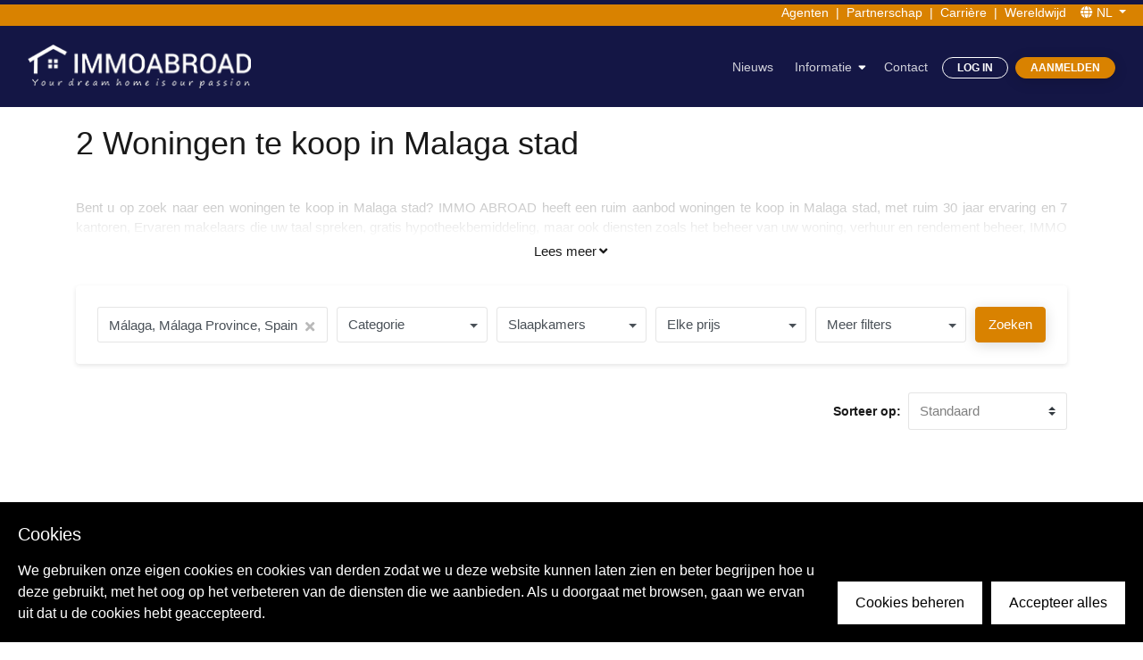

--- FILE ---
content_type: text/html; charset=utf-8
request_url: https://www.immoabroad.com/nl/search/sales/malaga/malaga/spain
body_size: 36622
content:
<!doctype html>
<html data-n-head-ssr lang="nl" data-n-head="%7B%22lang%22:%7B%22ssr%22:%22nl%22%7D%7D">
  <head >
    <title>Woningen te koop bij IMMO ABROAD in Malaga stad</title><meta data-n-head="ssr" charset="utf-8"><meta data-n-head="ssr" name="viewport" content="width=device-width, initial-scale=1"><meta data-n-head="ssr" data-hid="description" name="description" content="Woningen te koop in Malaga stad, IMMO ABROAD heeft een breed scala aan huizen te koop in Malaga stad, 30 jaar ervaring en 7 kantoren"><meta data-n-head="ssr" data-hid="keywords" name="keywords" content="Malaga stad woningen te koop, Malaga stad  huizen te koop. Malaga stad appartementen te koop"><link data-n-head="ssr" rel="icon" type="image/x-icon" href="/favicon.ico"><link data-n-head="ssr" rel="canonical" data-hid="canonical" href="https://www.immoabroad.com/nl/search/sales"><link data-n-head="ssr" data-hid="i18n-alt-en" rel="alternate" href="https://www.immoabroad.com/search/sales/malaga/malaga/spain" hreflang="en"><link data-n-head="ssr" data-hid="i18n-alt-nl" rel="alternate" href="https://www.immoabroad.com/nl/search/sales/malaga/malaga/spain" hreflang="nl"><link data-n-head="ssr" data-hid="i18n-alt-de" rel="alternate" href="https://www.immoabroad.com/de/search/sales/malaga/malaga/spain" hreflang="de"><link data-n-head="ssr" data-hid="i18n-alt-fr" rel="alternate" href="https://www.immoabroad.com/fr/search/sales/malaga/malaga/spain" hreflang="fr"><link data-n-head="ssr" data-hid="i18n-alt-es" rel="alternate" href="https://www.immoabroad.com/es/search/sales/malaga/malaga/spain" hreflang="es"><link data-n-head="ssr" data-hid="i18n-alt-pl" rel="alternate" href="https://www.immoabroad.com/pl/search/sales/malaga/malaga/spain" hreflang="pl"><link data-n-head="ssr" data-hid="i18n-xd" rel="alternate" href="https://www.immoabroad.com/search/sales/malaga/malaga/spain" hreflang="x-default"><script data-n-head="ssr" data-hid="gtm-script">if(!window._gtm_init){window._gtm_init=1;(function(w,n,d,m,e,p){w[d]=(w[d]==1||n[d]=='yes'||n[d]==1||n[m]==1||(w[e]&&w[e][p]&&w[e][p]()))?1:0})(window,navigator,'doNotTrack','msDoNotTrack','external','msTrackingProtectionEnabled');(function(w,d,s,l,x,y){w[x]={};w._gtm_inject=function(i){if(w.doNotTrack||w[x][i])return;w[x][i]=1;w[l]=w[l]||[];w[l].push({'gtm.start':new Date().getTime(),event:'gtm.js'});var f=d.getElementsByTagName(s)[0],j=d.createElement(s);j.async=true;j.src='https://www.googletagmanager.com/gtm.js?id='+i;f.parentNode.insertBefore(j,f);};w[y]('GTM-WV4NQLP')})(window,document,'script','dataLayer','_gtm_ids','_gtm_inject')}</script><link rel="preload" href="/_nuxt/0c0b67e.js" as="script"><link rel="preload" href="/_nuxt/7c91eb5.js" as="script"><link rel="preload" href="/_nuxt/97844d8.js" as="script"><link rel="preload" href="/_nuxt/fc3d2ec.js" as="script"><link rel="preload" href="/_nuxt/96a4704.js" as="script"><link rel="preload" href="/_nuxt/f07e1ed.js" as="script"><link rel="preload" href="/_nuxt/0ab6244.js" as="script"><link rel="preload" href="/_nuxt/b7887b9.js" as="script"><link rel="preload" href="/_nuxt/905ff43.js" as="script"><link rel="preload" href="/_nuxt/4216003.js" as="script"><link rel="preload" href="/_nuxt/e590b3a.js" as="script"><link rel="preload" href="/_nuxt/css/b542438.css" as="style"><link rel="preload" href="/_nuxt/8ece57e.js" as="script"><link rel="preload" href="/_nuxt/css/7508c2f.css" as="style"><link rel="preload" href="/_nuxt/7662024.js" as="script"><link rel="preload" href="/_nuxt/b0775d7.js" as="script"><link rel="preload" href="/_nuxt/d085cb6.js" as="script"><link rel="preload" href="/_nuxt/56d25ce.js" as="script"><link rel="preload" href="/_nuxt/c6ce15c.js" as="script"><link rel="preload" href="/_nuxt/84d32ec.js" as="script"><link rel="preload" href="/_nuxt/f1d36d7.js" as="script"><link rel="preload" href="/_nuxt/css/0faffa3.css" as="style"><link rel="preload" href="/_nuxt/d7d37fa.js" as="script"><link rel="preload" href="/_nuxt/6825578.js" as="script"><link rel="preload" href="/_nuxt/2f1fe28.js" as="script"><link rel="preload" href="/_nuxt/css/6c4c928.css" as="style"><link rel="preload" href="/_nuxt/ead8e3f.js" as="script"><link rel="preload" href="/_nuxt/538bacf.js" as="script"><link rel="preload" href="/_nuxt/8a511b0.js" as="script"><link rel="preload" href="/_nuxt/e3a7a96.js" as="script"><link rel="preload" href="/_nuxt/caf092c.js" as="script"><link rel="preload" href="/_nuxt/112710d.js" as="script"><link rel="preload" href="/_nuxt/bb7fe6a.js" as="script"><link rel="preload" href="/_nuxt/css/c717e17.css" as="style"><link rel="preload" href="/_nuxt/eab681c.js" as="script"><link rel="preload" href="/_nuxt/css/cf782de.css" as="style"><link rel="preload" href="/_nuxt/520ea7e.js" as="script"><link rel="preload" href="/_nuxt/dc7e62d.js" as="script"><link rel="preload" href="/_nuxt/48f5e13.js" as="script"><link rel="preload" href="/_nuxt/b88e8a9.js" as="script"><link rel="preload" href="/_nuxt/css/d8f4d95.css" as="style"><link rel="preload" href="/_nuxt/506957d.js" as="script"><link rel="preload" href="/_nuxt/css/9159ebf.css" as="style"><link rel="preload" href="/_nuxt/0188760.js" as="script"><link rel="preload" href="/_nuxt/css/3c7b508.css" as="style"><link rel="preload" href="/_nuxt/6e4d10c.js" as="script"><link rel="preload" href="/_nuxt/e644d7b.js" as="script"><link rel="preload" href="/_nuxt/css/69e1d3e.css" as="style"><link rel="preload" href="/_nuxt/c30c544.js" as="script"><link rel="preload" href="/_nuxt/8380dbd.js" as="script"><link rel="preload" href="/_nuxt/448e745.js" as="script"><link rel="preload" href="/_nuxt/ad2f261.js" as="script"><link rel="preload" href="/_nuxt/css/901ab45.css" as="style"><link rel="preload" href="/_nuxt/350ec62.js" as="script"><link rel="preload" href="/_nuxt/css/d1d195a.css" as="style"><link rel="preload" href="/_nuxt/7556b68.js" as="script"><link rel="preload" href="/_nuxt/d82585d.js" as="script"><link rel="stylesheet" href="/_nuxt/css/b542438.css"><link rel="stylesheet" href="/_nuxt/css/7508c2f.css"><link rel="stylesheet" href="/_nuxt/css/0faffa3.css"><link rel="stylesheet" href="/_nuxt/css/6c4c928.css"><link rel="stylesheet" href="/_nuxt/css/c717e17.css"><link rel="stylesheet" href="/_nuxt/css/cf782de.css"><link rel="stylesheet" href="/_nuxt/css/d8f4d95.css"><link rel="stylesheet" href="/_nuxt/css/9159ebf.css"><link rel="stylesheet" href="/_nuxt/css/3c7b508.css"><link rel="stylesheet" href="/_nuxt/css/69e1d3e.css"><link rel="stylesheet" href="/_nuxt/css/901ab45.css"><link rel="stylesheet" href="/_nuxt/css/d1d195a.css">
  </head>
  <body >
    <noscript data-n-head="ssr" data-hid="gtm-noscript" data-pbody="true"><iframe src="https://www.googletagmanager.com/ns.html?id=GTM-WV4NQLP&" height="0" width="0" style="display:none;visibility:hidden" title="gtm"></iframe></noscript><div data-server-rendered="true" id="__immoabroad"><!----><div id="__layout"><div id="page-top" class="bb-page-wrapper"><header id="bb-header" class="fixed-top navbar-dark controlHeaderClass"><div><div class="top-bar py-1"><div class="container-fluid"><div class="row align-items-center"><div class="col-lg-4 d-none d-lg-flex"><div class="top-bar-item"></div></div> <div class="col-lg-4 col-md-12 text-center d-none d-lg-block"></div> <div class="col-lg-4 "><div class="d-flex justify-content-end"><div class="top-bar-item  px-2"><a href="/nl/agents" class="top-bar-a">Agenten</a></div> <span>|</span> <div class="top-bar-item px-2"><a href="/nl/advert" class="top-bar-a">Partnerschap</a></div> <span>|</span> <div class="d-none d-lg-block top-bar-item px-2"><a href="/nl/career" class="top-bar-a">Carrière</a></div> <span class="d-none d-lg-block">|</span> <div class="top-bar-item pl-2 pr-3"><a href="/nl/worldwide" class="top-bar-a">Wereldwijd</a></div> <div class="top-bar-item dropdown mr-1"><ul class="nav lang-nav"><li variant="link" split-variant="link" class="nav-item b-nav-dropdown dropdown lang-nav-link top-bar-a"><a role="button" aria-haspopup="true" aria-expanded="false" href="#" target="_self" class="nav-link dropdown-toggle"><i class="fas fa-globe me-2"></i> 
                    NL
                  </a><ul tabindex="-1" class="dropdown-menu bg-white dropdown-menu-right"> <li role="presentation"><a href="/search/sales/malaga/malaga/spain" role="menuitem" target="_self" class="dropdown-item"><span class="lang-flag rounded-circle d-inline-block mr-2"><img width="20" height="15" alt="en" data-src="/images/flags/en.svg"></span>
                    EN
                  </a></li><li role="presentation"><a href="/de/search/sales/malaga/malaga/spain" role="menuitem" target="_self" class="dropdown-item"><span class="lang-flag rounded-circle d-inline-block mr-2"><img width="20" height="15" alt="de" data-src="/images/flags/de.svg"></span>
                    DE
                  </a></li><li role="presentation"><a href="/fr/search/sales/malaga/malaga/spain" role="menuitem" target="_self" class="dropdown-item"><span class="lang-flag rounded-circle d-inline-block mr-2"><img width="20" height="15" alt="fr" data-src="/images/flags/fr.svg"></span>
                    FR
                  </a></li><li role="presentation"><a href="/es/search/sales/malaga/malaga/spain" role="menuitem" target="_self" class="dropdown-item"><span class="lang-flag rounded-circle d-inline-block mr-2"><img width="20" height="15" alt="es" data-src="/images/flags/es.svg"></span>
                    ES
                  </a></li><li role="presentation"><a href="/pl/search/sales/malaga/malaga/spain" role="menuitem" target="_self" class="dropdown-item"><span class="lang-flag rounded-circle d-inline-block mr-2"><img width="20" height="15" alt="pl" data-src="/images/flags/pl.svg"></span>
                    PL
                  </a></li></ul></li></ul></div></div></div></div></div></div> <nav id="bb-primary-navigation" class="navbar navbar-expand-md navbar-light navbar-dark"><div class="container-fluid"><a href="/nl" class="navbar-brand nuxt-link-active"><img data-not-lazy="" data-src="/images/logo/logo.webp" width="250" alt="ImmoAbroad" src="/images/logo/logo.webp"></a> <button type="button" class="navbar-toggler"><span class="navbar-toggler-icon"></span></button> <div id="navbarPrimary" class="collapse navbar-collapse"><ul class="navbar-nav ml-auto"></ul> <ul class="navbar-nav ml-auto"><li class="nav-item"><a href="/nl/blog" class="nav-link">Nieuws</a></li> <li class="nav-item bb-has-child"><a href="javascript:void(0)" class="nav-link">Informatie</a> <ul class="bb-child"><li class="nav-item"><a href="/nl/selling" class="nav-link">Je huis verkopen</a></li> <li class="nav-item"><a href="/nl/videos" class="nav-link">Videos</a></li> <li class="nav-item"><a href="/nl/mortgage-form" class="nav-link">Hypotheek</a></li> <li class="nav-item"><a href="/nl/search-service" class="nav-link">Zoekservice
                </a></li> <!----> <li class="nav-item"><a href="/nl/gidsen-voor-kopers" class="nav-link">Gidsen voor kopers
                </a></li> <li class="nav-item"><a href="/nl/reviews" class="nav-link">Reviews</a></li> <li class="nav-item"><a href="/nl/blog" class="nav-link">Blog</a></li> <!----></ul></li> <li class="nav-item"><a href="/nl/contact" class="nav-link">Contact</a></li> <li class="nav-item bb-has-child mr-2"><a href="javascript:void(0)" class="btn btn-outline-light btn-hover-primary btn-xs px-3">Log in</a> <ul class="bb-child"><li class="nav-item"><a href="/nl/client-login" class="nav-link">Klanten
                  </a></li> <li class="nav-item"><a href="/nl/owner-login" class="nav-link">Eigenaar
                  </a></li> <li class="nav-item"><a rel="nofollow" href="https://panel.immoabroad.com" class="nav-link">Intranet</a></li></ul></li> <li class="nav-item bb-has-child"><a href="javascript:void(0)" class="btn btn-primary btn-xs px-3">Aanmelden
              </a> <ul class="bb-child" style="right:0"><li class="nav-item"><a href="/nl/client-register" class="nav-link">Klant
                  </a></li> <li class="nav-item"><a href="/nl/owner-login" class="nav-link">Eigenaar</a></li></ul></li></ul></div></div></nav></div></header> <!----> <main id="bb-main" class="layout-default-wrap"><div><section class="wrapSearch"><section id="page-title"><div class="container"><div class="_bb-title pt-5"><h1>2 Woningen te koop in Malaga stad</h1> <div class="show-more"><span class="text-justify d-block">Bent u op zoek naar een woningen te koop in Malaga stad? IMMO ABROAD heeft een ruim aanbod woningen te koop in Malaga stad, met ruim 30 jaar ervaring en 7 kantoren, Ervaren makelaars die uw taal spreken, gratis hypotheekbemiddeling, maar ook diensten zoals het beheer van uw woning, verhuur en rendement beheer, IMMO ABROAD biedt vrijblijvend een totaalpakket aan betaalbare diensten aan, zodat u onbezorgd kunt genieten van uw woning in Malaga stad.</span> <a href="javascript:void(0)" class="show-more-button">Lees meer<i class="fa fa-angle-down"></i></a> <!----></div> <!----></div></div></section> <section id="search-form"><div class="container"><section><input type="hidden" value> <!----> <form id="form-search1" method="post" action="/search/sales" class="bb-form"><section class="bb-box p-0"><div class="form-row px-4 py-3"><div class="col-sm-12 col-md-3"><div class="form-group my-2"><div class="Typeahead " data-v-7f9d41dd><i class="fa fa-search" style="display:;" data-v-7f9d41dd></i> <i class="fa fa-times" style="display:none;" data-v-7f9d41dd></i> <input type="text" name="geo_name" placeholder="Adres stad" autocomplete="off" value="" class="Typeahead__input form-control" data-v-7f9d41dd> <ul style="display:none;" data-v-7f9d41dd></ul></div></div></div> <div class="col-md-8"><div class="form-row"><div class="col-sm-3"><div id="dropdown-cat" class="dropdown b-dropdown search-field-dropdown my-2 w-100 btn-group"><!----><button id="dropdown-cat__BV_toggle_" aria-haspopup="menu" aria-expanded="false" type="button" class="btn dropdown-toggle btn-light rounded form-control text-left">
                  Categorie <!----></button><ul role="menu" tabindex="-1" aria-labelledby="dropdown-cat__BV_toggle_" class="dropdown-menu dropdown-menu-right"> <li role="presentation"><form tabindex="-1" class="b-dropdown-form"><div id="checkbox-cat" role="group" tabindex="-1" class="search-cat-dropdown bv-no-focus-ring"><div class="custom-control custom-checkbox"><input id="checkbox-cat_BV_option_0" type="checkbox" name="cat" value="1" class="custom-control-input"><label for="checkbox-cat_BV_option_0" class="custom-control-label"><span>Appartementen</span></label></div><div class="custom-control custom-checkbox"><input id="checkbox-cat_BV_option_1" type="checkbox" name="cat" value="2" class="custom-control-input"><label for="checkbox-cat_BV_option_1" class="custom-control-label"><span>Villa</span></label></div><div class="custom-control custom-checkbox"><input id="checkbox-cat_BV_option_2" type="checkbox" name="cat" value="7" class="custom-control-input"><label for="checkbox-cat_BV_option_2" class="custom-control-label"><span>Perceel</span></label></div><div class="custom-control custom-checkbox"><input id="checkbox-cat_BV_option_3" type="checkbox" name="cat" value="8" class="custom-control-input"><label for="checkbox-cat_BV_option_3" class="custom-control-label"><span>Finca</span></label></div><div class="custom-control custom-checkbox"><input id="checkbox-cat_BV_option_4" type="checkbox" name="cat" value="9" class="custom-control-input"><label for="checkbox-cat_BV_option_4" class="custom-control-label"><span>Huis</span></label></div><div class="custom-control custom-checkbox"><input id="checkbox-cat_BV_option_5" type="checkbox" name="cat" value="12" class="custom-control-input"><label for="checkbox-cat_BV_option_5" class="custom-control-label"><span>Penthouse</span></label></div><div class="custom-control custom-checkbox"><input id="checkbox-cat_BV_option_6" type="checkbox" name="cat" value="13" class="custom-control-input"><label for="checkbox-cat_BV_option_6" class="custom-control-label"><span>Garage</span></label></div><div class="custom-control custom-checkbox"><input id="checkbox-cat_BV_option_7" type="checkbox" name="cat" value="17" class="custom-control-input"><label for="checkbox-cat_BV_option_7" class="custom-control-label"><span>Commercieel</span></label></div><div class="custom-control custom-checkbox"><input id="checkbox-cat_BV_option_8" type="checkbox" name="cat" value="23" class="custom-control-input"><label for="checkbox-cat_BV_option_8" class="custom-control-label"><span>Hotel</span></label></div></div> <button type="button" class="w-100 mt-1 p-1 btn btn-xxs rounded btn-primary">Toevoegen
                  </button></form></li></ul></div></div> <div class="col-sm-3"><div id="dropdown-bed" class="dropdown b-dropdown search-field-dropdown my-2 w-100 btn-group"><!----><button id="dropdown-bed__BV_toggle_" aria-haspopup="menu" aria-expanded="false" type="button" class="btn dropdown-toggle btn-light rounded form-control text-left">Slaapkamers</button><ul role="menu" tabindex="-1" aria-labelledby="dropdown-bed__BV_toggle_" class="dropdown-menu"> <li role="presentation" class="w-20rem"><form tabindex="-1" class="b-dropdown-form"><div class="row"><div class="col-6 px-1"><select class="custom-select"><option value="0">Min bedden</option><option value="1">1</option><option value="2">2</option><option value="3">3</option><option value="4">4</option><option value="5">5</option><option value="6">6</option><option value="7">7</option><option value="8">8</option><option value="9">9</option><option value="10">10</option></select></div> <div class="col-6 px-1"><select class="custom-select"><option value="">Max bedden</option><option value="1">1</option><option value="2">2</option><option value="3">3</option><option value="4">4</option><option value="5">5</option><option value="6">6</option><option value="7">7</option><option value="8">8</option><option value="9">9</option><option value="10">10</option></select></div></div> <button type="button" id="search-btn" class="w-100 mt-1 p-1  btn btn-xxs rounded btn-primary w-100 mh-3em">Toevoegen
                  </button></form></li></ul></div></div> <div class="col-sm-3"><div id="dropdown-price" class="dropdown b-dropdown search-field-dropdown my-2 w-100 btn-group"><!----><button id="dropdown-price__BV_toggle_" aria-haspopup="menu" aria-expanded="false" type="button" class="btn dropdown-toggle btn-light rounded form-control text-left">Elke prijs</button><ul role="menu" tabindex="-1" aria-labelledby="dropdown-price__BV_toggle_" class="dropdown-menu"> <li role="presentation" class="w-20rem"><form tabindex="-1" class="b-dropdown-form"><div class="row"><div class="col-6 px-1"><select class="custom-select"><option value="0">Minimale prijs</option><option value="50000">€50.000</option><option value="75000">€75.000</option><option value="100000">€100.000</option><option value="125000">€125.000</option><option value="150000">€150.000</option><option value="175000">€175.000</option><option value="200000">€200.000</option><option value="225000">€225.000</option><option value="250000">€250.000</option><option value="300000">€300.000</option><option value="350000">€350.000</option><option value="400000">€400.000</option><option value="450000">€450.000</option><option value="500000">€500.000</option><option value="600000">€600.000</option><option value="700000">€700.000</option><option value="800000">€800.000</option><option value="900000">€900.000</option><option value="1000000">€1.000.000</option><option value="1250000">€1.250.000</option><option value="1500000">€1.500.000</option><option value="1750000">€1.750.000</option><option value="2000000">€2.000.000</option><option value="2500000">€2.500.000</option><option value="3000000">€3.000.000</option><option value="3500000">€3.500.000</option><option value="4000000">€4.000.000</option><option value="5000000">€5.000.000</option><option value="7500000">€7.500.000</option><option value="10000000">€10.000.000</option><option value="15000000">€15.000.000</option><option value="20000000">€20.000.000</option></select></div> <div class="col-6 px-1"><select class="custom-select"><option value="">Maximale prijs</option><option value="50000">€50.000</option><option value="75000">€75.000</option><option value="100000">€100.000</option><option value="125000">€125.000</option><option value="150000">€150.000</option><option value="175000">€175.000</option><option value="200000">€200.000</option><option value="225000">€225.000</option><option value="250000">€250.000</option><option value="300000">€300.000</option><option value="350000">€350.000</option><option value="400000">€400.000</option><option value="450000">€450.000</option><option value="500000">€500.000</option><option value="600000">€600.000</option><option value="700000">€700.000</option><option value="800000">€800.000</option><option value="900000">€900.000</option><option value="1000000">€1.000.000</option><option value="1250000">€1.250.000</option><option value="1500000">€1.500.000</option><option value="1750000">€1.750.000</option><option value="2000000">€2.000.000</option><option value="2500000">€2.500.000</option><option value="3000000">€3.000.000</option><option value="3500000">€3.500.000</option><option value="4000000">€4.000.000</option><option value="5000000">€5.000.000</option><option value="7500000">€7.500.000</option><option value="10000000">€10.000.000</option><option value="15000000">€15.000.000</option><option value="20000000">€20.000.000</option></select></div></div> <button type="button" id="search-btn" class="btn w-100 mt-1 p-1 btn-xxs rounded btn-primary w-100 mh-3em">Toevoegen
                  </button></form></li></ul></div></div> <div class="col-sm-3"><div id="dropdown-extra" data-display="static" class="dropdown b-dropdown search-field-dropdown my-2 w-100 btn-group"><!----><button id="dropdown-extra__BV_toggle_" aria-haspopup="menu" aria-expanded="false" type="button" class="btn dropdown-toggle btn-light rounded form-control text-left">Meer filters <!----></button><ul role="menu" tabindex="-1" aria-labelledby="dropdown-extra__BV_toggle_" class="dropdown-menu"> <li role="presentation" class="w-20rem"><form tabindex="-1" class="b-dropdown-form"><div class="row"><div class="col-12 px-1">Badkamers</div> <div class="col-6 px-1"><select class="custom-select"><option value="0">Mini baden</option><option value="1">1</option><option value="2">2</option><option value="3">3</option><option value="4">4</option><option value="5">5</option><option value="6">6</option><option value="7">7</option><option value="8">8</option><option value="9">9</option><option value="10">10</option></select></div> <div class="col-6 px-1"><select class="custom-select"><option value="">Maximale baden</option><option value="1">1</option><option value="2">2</option><option value="3">3</option><option value="4">4</option><option value="5">5</option><option value="6">6</option><option value="7">7</option><option value="8">8</option><option value="9">9</option><option value="10">10</option></select></div> <div class="col-12 px-1">Groep</div> <div class="col-12 px-1"><select class="form-control"><option value="">Alle</option> <option value="resale">Wederverkoop</option> <option value="new-builds">Nieuwbouw</option> <option value="promotion">Promoties</option> <option value="premium">Premium</option></select></div> <div class="col-12 px-1">Faciliteiten</div> <div class="col-12 "><div id="checkbox-am" role="group" tabindex="-1" class="search-cat-dropdown bv-no-focus-ring"><div class="custom-control custom-checkbox"><input id="checkbox-am_BV_option_0" type="checkbox" name="am" value="seaview" class="custom-control-input"><label for="checkbox-am_BV_option_0" class="custom-control-label"><span>Zeezicht</span></label></div><div class="custom-control custom-checkbox"><input id="checkbox-am_BV_option_1" type="checkbox" name="am" value="first_line" class="custom-control-input"><label for="checkbox-am_BV_option_1" class="custom-control-label"><span>Eerste regel</span></label></div><div class="custom-control custom-checkbox"><input id="checkbox-am_BV_option_2" type="checkbox" name="am" value="pool" class="custom-control-input"><label for="checkbox-am_BV_option_2" class="custom-control-label"><span>Zwembad</span></label></div><div class="custom-control custom-checkbox"><input id="checkbox-am_BV_option_3" type="checkbox" name="am" value="parking" class="custom-control-input"><label for="checkbox-am_BV_option_3" class="custom-control-label"><span>Parkeren</span></label></div><div class="custom-control custom-checkbox"><input id="checkbox-am_BV_option_4" type="checkbox" name="am" value="solarium" class="custom-control-input"><label for="checkbox-am_BV_option_4" class="custom-control-label"><span>Solarium</span></label></div><div class="custom-control custom-checkbox"><input id="checkbox-am_BV_option_5" type="checkbox" name="am" value="garden" class="custom-control-input"><label for="checkbox-am_BV_option_5" class="custom-control-label"><span>Tuin</span></label></div><div class="custom-control custom-checkbox"><input id="checkbox-am_BV_option_6" type="checkbox" name="am" value="terrace_balcony" class="custom-control-input"><label for="checkbox-am_BV_option_6" class="custom-control-label"><span>Terras/balkon</span></label></div><div class="custom-control custom-checkbox"><input id="checkbox-am_BV_option_7" type="checkbox" name="am" value="golfcourse" class="custom-control-input"><label for="checkbox-am_BV_option_7" class="custom-control-label"><span>Golfbaan</span></label></div></div></div></div> <button type="button" id="search-btn" class="btn  w-100 mt-1 p-1 btn-xxs rounded btn-primary w-100 mh-3em">Toevoegen
                  </button></form></li></ul></div></div></div></div> <div class="col-md-1"><div class="form-group my-2"><button type="button" id="search-btn" class="btn rounded btn-primary w-100 mh-3em px-0">Zoeken
            </button></div></div></div> <!----></section></form> <!----> <!----> <section class="reset-filter"><!----></section></section></div></section> <section id="display-control"><div class="container clearfix"><!----> <div class="float-none float-sm-right pl-2 bb-center__vertical"><label for="sorting" class="mb-0 mr-2 text-nowrap">Sorteer op:</label> <select id="sorting" name="sorting" class="custom-select bg-transparent"><option value="0" selected="selected">Standaard</option> <option value="1">Prijs=&gt; laagste eerst</option> <option value="2">Prijs=&gt; hoogste eerst</option></select></div></div></section> <section id="items-grid"><div class="container"><div class="row"></div></div></section> <section id="pagination"><div class="container"><nav aria-label="Page navigation"><!----></nav></div></section> <div class="container"><div class="_bb-title pt-5"><div class="show-more"><span class="text-justify d-block">Kent u onze gratis zoekservice en onze gratis hypotheek bemiddelingsservice in Malaga stad IMMO ABROAD beschikt over een ervaren team van makelaars in Malaga stad. Daarnaast bieden wij vastgoedbeheer en verhuur- en retourbeheer aan. Wij streven ernaar om onze klanten een compleet assortiment aan te bieden zodat u onbezorgd kunt genieten van uw huis in Malaga stad. Bel ons voor een vrijblijvende afspraak, wij staan u graag te woord.</span> <a href="javascript:void(0)" class="show-more-button">Lees meer<i class="fa fa-angle-down"></i></a> <!----></div></div></div> <!----> <!----> <!----> <!----></section></div></main> <footer id="bb-footer"><section id="bb-footer-main"><div class="container "><div class="row"><div class="col-md-12 text-center mb-3"><a href="/nl" class="nuxt-link-active"><img width="299" height="57" data-src="/images/logo/footer-logo.webp" alt="Immoabroad"></a></div></div> <!----> <div class="row bb-font-color__secondary"><div class="col-md-3"><p class="mb-4">
            Online makelaar met een professioneel team van marketeers, juridisch adviseurs, bouwers, architecten
          </p></div> <div class="col-md-3"><h5 class="mb-0 text-uppercase">Over ons</h5> <nav class="d-block nav flex-row flex-md-column mb-2"><a href="/nl/contact" class="nav-link">Contact</a> <!----> <!----></nav> <h5 class="mb-0 text-uppercase">Zakelijk</h5> <nav class="d-block nav flex-row flex-md-column"><a href="/nl/advert" class="nav-link">Vennootschap</a> <a href="/nl/marketing" class="nav-link">Online marketing</a> <a href="/nl/career" class="nav-link">Carrières</a> <!----> <!----></nav> <h5 class="mb-0 text-uppercase">Voorwaarden</h5> <nav class="d-block nav flex-row flex-md-column"><a href="/nl/privacy-statement-immoabroad" class="nav-link">
              Privacybeleid-disclaimer
            </a> <a href="/nl/terms-and-conditions-rentals" class="nav-link">
              Algemene voorwaarden verhuur
            </a></nav></div> <div class="col-md-3"><h5 class="mb-0 text-uppercase">Bouwen</h5> <nav class="d-block nav flex-row flex-md-column mb-2"><!----> <!----> <!----> <!----> <!----> <a href="/nl/new-build-pages" class="nav-link">Projecten</a></nav> <h5 class="mb-0 text-uppercase">kopen</h5> <nav class="d-block nav flex-row flex-md-column mb-2"><a href="/nl/buying" class="nav-link">Uw huis kopen</a> <a href="/nl/selling" class="nav-link">Je huis verkopen</a> <!----> <a href="/nl/mortgage-form" class="nav-link">Hypotheek</a> <a href="/nl/search-service" class="nav-link">Zoekservice</a> <!----></nav></div> <div class="col-md-3"><h5 class="mb-0 text-uppercase">bloggen</h5> <nav class="d-block nav flex-row flex-md-column mb-2"><a href="/nl/blog" class="nav-link">bloggen</a> <a href="/nl/destination-guide" class="nav-link">Wereldwijde regio's
            </a> <a href="/nl/popular-searches" class="nav-link">Populaire zoekopdrachten
            </a> <!----></nav> <!----></div></div></div></section> <section id="bb-footer-secondary"><div class="container"><div class="bb-copyright">© 2026 ImmoAbroad, all rights reserved.</div></div></section> <!----></footer></div></div></div><script>window.__IMMOABROAD__=(function(a,b,c,d,e,f,g,h,i,j,k,l,m,n,o,p,q,r,s,t,u,v,w,x,y,z,A,B,C,D,E,F,G,H,I,J,K,L,M,N,O,P,Q,R,S,T,U,V,W,X,Y,Z,_,$,aa,ab,ac,ad,ae,af,ag,ah,ai,aj,ak,al,am,an,ao,ap,aq,ar,as,at,au,av,aw,ax,ay,az,aA,aB,aC,aD,aE,aF,aG,aH,aI,aJ,aK,aL,aM,aN,aO,aP,aQ,aR,aS){H.area=b;H.country="Spain";H.regions=b;H.cities=b;H.town="Málaga";H.acc_count_sale=3;H.latitude="36.71666700";H.region_id=3923;H.immo_count_rent=d;H.immo_count_holiday=G;H.area_id=d;H.url=F;H.alternate_names="AGP,Gorad Malaga,Malaca,Malaga,Malagae,Malago,Malaqa,Màlaga,Málaga,ma la jia,malaga,malaja,malaka,malga,mallaga,malqt,maraga,mlqt,Μάλαγα,Горад Малага,Малагæ,Малага,Մալագա,מאלגה,מלאגה,مالاجا,مالاگا,مالقة,مالگا,ملقة,مەلەگا,मलागा,மாலாகா,มาลากา,მალაგა,マラガ,馬拉加,马拉加,말라가";H.acc_count_holiday=d;H.country_code="es";H.town_id=713630;H.acc_count_rent=d;H.immo_count_sale=30;H.id="62.3923.713630.0";H.fullname="Málaga, Málaga Province, Spain";H.region="Málaga Province";H.country_id=62;H.longitude="-4.41666700";H.location="36.71666700,-4.41666700";H.url_join="malaga-malaga-spain";return {layout:E,data:[{geoUrl:F,st:G,geoData:H,filterData:I,seodata:{script:[],lang:"nl",language:"Dutch",canonical:"https:\u002F\u002Fwww.immoabroad.com\u002Fnl\u002Fsearch\u002Fsales",title:"Woningen te koop bij IMMO ABROAD in Malaga stad",description:"Woningen te koop in Malaga stad, IMMO ABROAD heeft een breed scala aan huizen te koop in Malaga stad, 30 jaar ervaring en 7 kantoren",keywords:"Malaga stad woningen te koop, Malaga stad  huizen te koop. Malaga stad appartementen te koop",h1:"2 Woningen te koop in Malaga stad",text:"Bent u op zoek naar een woningen te koop in Malaga stad? IMMO ABROAD heeft een ruim aanbod woningen te koop in Malaga stad, met ruim 30 jaar ervaring en 7 kantoren, Ervaren makelaars die uw taal spreken, gratis hypotheekbemiddeling, maar ook diensten zoals het beheer van uw woning, verhuur en rendement beheer, IMMO ABROAD biedt vrijblijvend een totaalpakket aan betaalbare diensten aan, zodat u onbezorgd kunt genieten van uw woning in Malaga stad.",text_bottom:"Kent u onze gratis zoekservice en onze gratis hypotheek bemiddelingsservice in Malaga stad IMMO ABROAD beschikt over een ervaren team van makelaars in Malaga stad. Daarnaast bieden wij vastgoedbeheer en verhuur- en retourbeheer aan. Wij streven ernaar om onze klanten een compleet assortiment aan te bieden zodat u onbezorgd kunt genieten van uw huis in Malaga stad. Bel ons voor een vrijblijvende afspraak, wij staan u graag te woord."}}],fetch:{},error:a,state:{headerClass:"header-transparent",contentLayout:E,esGeo:b,esGeo0:b,esGeo1:H,esGeo2:b,esGeo4:b,searchData1:I,searchData2:b,searchData4:b,regionMenuItems:a,book:{book:{},bookData:{},bookingId:d,propertyId:d,checkIn:b,checkOut:b},i18n:{routeParams:{}},auth:{user:a,loggedIn:false,strategy:"local"}},serverRendered:true,routePath:"\u002Fnl\u002Fsearch\u002Fsales\u002Fmalaga\u002Fmalaga\u002Fspain",config:{IMAGE_DOMAIN:"https:\u002F\u002Fapi.immoabroad.com",IMMO_IMAGE_DOMAIN:J,AWS_URL:"https:\u002F\u002Fd23jwrig5x6swx.cloudfront.net",API_URL:"https:\u002F\u002Fapi.immoabroad.com\u002Fapi\u002Fv1",URL_PREFIX:"api",SITE_URL:J,SOCIAL_AUTH_URL:"https:\u002F\u002Fapi.immoabroad.com\u002Fapi\u002Fauth\u002Flogin\u002F",BOOK_SECRET:"LT72&TK*l$V6pIoe&P",ACCOUNT_ID:2,gtm:{id:void 0},_app:{basePath:"\u002F",assetsPath:"\u002F_nuxt\u002F",cdnURL:a}},__i18n:{langs:{nl:{"66":K,on_request:"Op aanvraag",and_VAT:"+ BTW",send:"Verzenden",fp_header:"Plattegrondaanvraag",fp_message:"Stuur mij alstublieft de plattegronden van dit project",p_header:"Prijsaanvraag",p_message:"Stuur mij alstublieft de prijslijst voor dit project",book_viewing:L,bv_header:L,bv_message:"Neem contact met ons op om een bezichtiging in te plannen voor dit project",history:"Geschiedenis",population:"Bevolking",climate:"Klimaat",read_more:M,read_less:N,Pricing:m,get_pricelist:"Ontvang Prijslijst",have_question:"Heb je een vraag?",your_name:"Uw naam",your_message:"Schrijf uw bericht",Bedrooms:g,Bathrooms:h,Area:n,Living:O,Terrace:"Terras",from:"vanaf",home:o,welcome:"Welkom",hio:"Hoi",menu:{home:o,team:"Team",search:P,"contact-us":i,login:p,signup:q,"New Builds":"Niewbouw Projecten","New Build Pages":"ONTDEK DE NIEUWSTE MEEST POPULAIRE NIEUWBOUWPROJECTEN","Resale Homes":"Overig aanbod huizen",Information:r,"Kitchens - Wardrobes":Q,"Interior Design":"Interieur ontwerp","Construction & Renovation":"Afdelingen & Materialen","Buying or Building with Us":"Bouw process",Favorites:R,Contact:i,"Contact Us":i,"Our Team":s,Logout:S,"Sign Up":q,"Terms and Conditions":"Onze voorwaarden","Privacy Policy":"Privacybeleid",Login:p,login_customer:"Klanten",login_admin:"Intranet",for_sale:t,rentals:u,"search-service":"Zoekservice",regions:"Regio's",top_regions:"Spaanse Costa's",popular_regions:T,"mortgage-form":k,information:r,"book-guides":U,buy_in_spain:V,rent_in_spain:W,immo_for_sale:"Huizen te koop Spanje",Articles:"Lidwoord",Videos:"Videos",reviews:a,promo:"Promotie woningen",premium:"Premium-woningen",resale:X,new_build:l,rent:"Lange termijn verhuur",holiday:"Vakantieverhuur",login_owner:Y,register_customer:"Klant",register_owner:Y,Construction:Z,Interior:"Interieur & Ontwerp","Villa designs":"Villa-ontwerpen","Building Plots":"Bouwpercelen",Developments:_,"Our Villas":"Ontdek de villamodellen",blog:"Blog",insight:"Nieuws","Popular searches":$},home_labels:{nd_title:"Onze laatste \u003Cb\u003ENieuwbouw projecten te koop\u003C\u002Fb\u003E",nb_pages_more:"Ontdek onze populaire nieuwbouwprojecten in Spanje",nd_text:"Onze service is volledig transparant en vrijblijvend. ",nd_more:"Ontdek alle nieuwbouw",top_title:"Spaanse provincies en costa's",top_text:"Hieronder een selectie van onze meest populaire plaatsen en regio's met huizen te koop en te huur bij IMMO ABROAD",top_more:"Meer locaties",slogan:"[0] nieuwbouw in Spanje",sub_slogan:"Uw droomhuis is onze passie",text:"30 JAAR ERVARING IN BUITENLANDS VASTGOED, SERVICE ZONDER GRENZEN, ONTDEK  HET VERSCHIL VAN ZORGELOOS KOPEN OF HUREN",mortgages:"hypotheken",buying:v,newDevelopments:l,selling:w,_ht:{title:"Ontdek prachtige panden te koop of te huur met",title1:"KOPEN OF VERKOPEN",text1:"Het kopen of verkopen van een woning is mogelijk een van de belangrijkste, en financieel gezien, een van de grootste beslissingen die we in het leven nemen. Zeker als deze woning zich niet in uw thuisland bevindt. IMMO Abroad heeft specialisten in huis met ieder hun eigen vakgebied zoals onze collega’s van de klantenservice, onze makelaars, ingenieurs, financiële en juridische adviseurs en onze online marketing experts die u afhankelijk van uw wensen bijstaan bij deze belangrijke transactie . Met IMMO Abroad kiest u voor één van de grootste internationaal opererende specialisten in het kopen en verkopen van woningen in het buitenland, vertegenwoordigd in ruim 110 landen en 480 regio’s over de hele wereld. Neem vandaag nog contact met ons op en ontdek onze bekroonde service.",title2:"VERHUUR",text2:"Kwalitatieve vakantiewoningen tegen concurrerende prijzen, dat is onze missie! Op onze website vindt u huuraccommodaties voor korte en lange verblijven over de hele wereld. U kunt ons 24\u002F7 bereiken als u hulp nodig heeft en ons team zal altijd zijn uiterste best doen om u zo goed mogelijk te helpen. Eigenaars die bij ons huren, betalen lage kosten en profiteren van ultramoderne software en verhuren het hele seizoen volgeboekt, aan gelukkige vakantiereizigers die jaar na jaar onze website gebruiken om de mooiste vakantiewoning te boeken om hun meest waardevolle tijd in door te brengen! Het maakt ons team enorm trots om te horen dat veel van onze klanten en vastgoedeigenaren ons vertellen dat IMMO Abroad de beste vakantieverhuurservice is die ze op de internationale markt hebben gevonden."},_vb:{title:"Bezoek onze blog",subtitle:"Verzamel meer regionale informatie met onze gedetailleerde bestemmingsgidsen",visitSpain:"Bezoek en ontdek de prachtige natuur van Spanje",visitFrance:"Bezoek en ontdek de prachtige natuur van Frankrijk",more:"Ontdek alle bestemmingen"},_fyh:{title:"Zorgeloos en veilig kopen en verkopen met",title1:v,subtitle1:"De beste keuze online",text1:"Gebruik ons ​​netwerk van deskundige makelaars om uw droomhuis in het buitenland te vinden. Ontdek duizenden panden die te koop staan!",subtitle2:"Wij luisteren aandachtig",subtitle3:"De nieuwste internettechnologie",titleRenting:u,subtitle4:"Boek veilig online",subtitle5:"Laagste prijs garantie!",subtitle6:"Rechtstreeks van de eigenaar",text6:"Ons team van vastgoedbeheerders werkt rechtstreeks voor de eigenaar, met duidelijke contracten en geen verborgen kosten en voorwaarden!",text5:"Wij garanderen u de beste beschikbare prijzen voor uw vakantiewoning; ",text4:"Boek uw vakantiewoning online met ons beveiligde online betalingssysteem, gebruik voor uw eigen veiligheid alleen online betaalmethoden die wij op onze website aanbieden!",text3:"Zonder onze nieuwste internettechnologie zal uw zoektocht naar de juiste woning niet snel slagen, ons doel is om u van dienst te zijn u met de juiste resultaten aantrekkelijk aanbod te tonen!",text2:"Onze missie is om te slagen in het vervullen van uw droom. "},popular_searches:"Populaire Zoekopdrachten",immo_slogan:"Elke Droom Verdient een Thuis",immo_sloganmc:"VROLIJK KERSTFEEST",immo_sloganny:"GELUKKIG NIEUWJAAR"},register:{text:"Registreer u vrijblijvend en krijg toegang tot al onze prijslijsten en andere gedetailleerde vertrouwelijke projectinformatie.",remark:"Word lid om toegang te krijgen tot alle informatie",REGISTER:"Registreren","PRICE LIST":"PRIJSLIJST",FLOORPLANS:"PLATTEGRONDEN",BROCHURES:"BROCHURES",repeat_password:"Herhaal wachtwoord",i_agree:"Ik ga akkoord met",register:x},map:{title:"Zoek op kaart",placeholder:"Klik op kaart of zoek op naam",Costas:"Costa's",Provinces:T,Show:"Tonen"},home_texts:{title:"Wij helpen u graag",text:"Wij helpen u graag uw droom waar te maken, profiteer van onze 30 jaar expertise en koop probleemloos uw woning in Spanje zonder enige verplichting.",text_1:"Wij bieden het meest complete aanbod nieuwbouw projecten in Spanje",text_2:"Dat we al meer dan 30 jaar ervaring hebben met nieuwe projecten en onze service vrijblijvend is voor een klant",text_3:"Wij zorgen voor een brede expertise, juridische bijstand, plattegronden, duidelijke prijsinformatie, renovatie- en interieur inrichting en assistentie..."},home_last:{title:l,text:"[0] panden in [1] Projecten"},Password:"Wachtwoord",Login:p,"Forgot password":"Wachtwoord vergeten",Email:c,Reset:"Resetten","Sign Up":q,Search:P,how_we_work:{title:"Een transparant stappenplan",design_title:"Bouw met vertrouwen...",design_text:"Nadat we onze bouwspecificaties en een eerste offerte voor uw villa hebben ontvangen, begint de volgende fase van het proces: het selecteren van de optimale bouwlocatie. De grondprijzen variëren per regio, waarbij landelijke percelen beginnen bij ongeveer € 40.000, terwijl stedelijke percelen doorgaans beginnen bij € 150 per m². In de provincie Alicante vereisen rustieke bouwpercelen minimaal 10.000 m², terwijl in bepaalde gebieden van Murcia minimaal 5.000 m² voldoende is voor een vrijstaande villa. Stedelijke percelen zijn beschikbaar in groottes variërend van 300 m² tot 2.000 m². Zodra de ideale bouwlocatie is geïdentificeerd, werken we nauw met u samen om uw ontwerp te verfijnen en alle vereisten af te ronden. Deze gezamenlijke aanpak zorgt voor een transparante en gedetailleerde definitieve offerte, waardoor u een duidelijk inzicht krijgt in de kosten en verwachtingen. Stap voor stap brengen we uw visie tot leven.",skill_title:"Onze vaardigheden",skill_text:"Het opbouwen van langdurige relaties op basis van integriteit, prestaties, waarde en klanttevredenheid is ons doel. Met meer dan 30 jaar ervaring in de verkoop en ontwikkeling van nieuwbouw rond de Middellandse Zee, blijven we voldoen aan de veranderende behoeften van onze klanten met creatieve en mooie ontwerpen, waarbij we de best mogelijke service toevoegen door ons gekwalificeerde team, dat toegewijd is om onze dromen van de klant op tijd en voor de best mogelijke prijs.","What we do":"\"Ontdek de reis naar uw droomvilla, stap voor stap\"",Design:"Ontwerp",Architecture:aa,Sales:w,Projects:_,Houses:"Huizen",Years:"Jaren",Experience:"Beleven",list_11_title:"Eerste consultatie en projectdefinitie",list_11_text:"Wij starten met een persoonlijk gesprek om uw wensen in kaart te brengen en analyseren uw perceel. Indien nodig helpen wij u bij het vinden van een geschikte locatie",list_12_title:"Ontwerpselectie",list_12_text:"U kunt kiezen uit onze vooraf ontworpen modellen, een bestaand ontwerp aanpassen of uw villa volledig op maat laten ontwerpen, geheel volgens uw wensen, zie hier voor onze basismodellen villa's met bijbehorende prijzen, voor een idee wat er bij deze prijs is inbegrepen verwijzen wij u naar het bouw specificatie overzicht.",list_13_title:"Definitieve Offerte",list_13_text:"Na het vaststellen van alle details ontvangt u van ons een transparante kostenraming en een gedetailleerde planning.",list_21_title:"Vergunningen & Administratie",list_21_text:"Wij verzorgen alle benodigde vergunningen en juridische formaliteiten en houden u op de hoogte van de voortgang.",list_22_title:"Bouwplanning & Realisatie",list_22_text:"Wij stellen een gedetailleerd bouwplan op met de verschillende bouwfases, start- en opleveringsdata, materiaalkeuzes en bestellingen. Tijdens de bouw zorgen wij voor voortdurende kwaliteitscontroles, conform de overeengekomen specificaties.",list_23_title:"Oplevering van Uw Villa",list_23_text:"Na een grondige inspectie en oplevering bij de notaris overhandigen wij u de sleutels van uw nieuwe woning.",list_24_title:"Inrichting & Styling (optioneel)",list_24_text:"Ons interieur styling team staat vrijblijvend voor u klaar om u te ondersteunen en te adviseren bij de inrichting en aankoop van meubels, verlichting en de overige inrichting. Afhankelijk van uw budget begeleiden wij u bij het selectieproces, transport en levering en de montage. Zie voor meer informatie de Interieur pagina op de website."},interior_design:{title:"Interieurontwerp",text:"Geboren in het koudste deel van Europa, het hoge noorden, creëerde ik mijn gevoel om warmte in een woning te brengen. Het is altijd mijn passie geweest. Als kind tekende ik al interieurs en mijn ontwikkeling begon als klein meisje in het werken met kleuren en mooie materialen. Niets geeft me meer voldoening dan blije gezichten die helpen om een gezellig huis te creëren. Het keukenontwerp is de afgelopen 10 jaar mijn specialisatie en handtekening geweest. Ik hoop u snel te ontmoeten voor een vrijblijvend gesprek, Alina",remark:"We hopen je snel te ontmoeten...",name:"Aline",signature:"Vastgoedadviseur - Interieurontwerper"},construction:{title:"Uw droomvilla is onze passie",title2:"Realiseer uw droomvilla met Development Projects",text:"Uw droomvilla realiseren met Development Projects: Bij Development Projects, onderdeel van IMMO ABROAD begrijpen we als geen ander dat het bouwen van uw ideale villa een bijzondere reis is. Daarom combineren we transparantie en maatwerk, samen met u en onze betrouwbare partner volgens een vast budget, om uw wensen tot leven te brengen. Wij luisteren, vertalen en begeleiden u in elke stap, zodat de bouw van uw villa in Spanje niet alleen zorgeloos, maar ook een onvergetelijke ervaring wordt.",Architecture:aa,Engineering:"Engineering",Construction:Z,Interior:"Interieur",brands:"Merken en gebruikte materialen kunnen per project verschillen, afhankelijk van het project",i_text:"Onze interieurontwerpers helpen u indien nodig bij het kiezen van het interieurontwerp, het selecteren van de juiste kleuren, decoraties en zorgen ervoor dat alles in perfecte harmonie bij elkaar past. De interieurarchitect luistert goed naar wat u belangrijk vindt en adviseert u bij de keuze. Direct na het gesprek overlegt de ontwerper met u over de kleuren en decoratie, vloeren en andere benodigdheden waarover u hem of haar wilt adviseren.",e_text:"Plannen voor nieuwbouw of renovatie komen samen op onze engineering afdeling die zorgt voor de documenten en berekeningen, het proces van een bouwvergunning, energiecertificaten, veiligheidsvoorschriften en vooral alle lokale eisen waaraan u moet voldoen. Onze ingenieurs werken alle stappen uit, stellen de vereiste documenten op en zijn verantwoordelijk voor de inspecties en kwaliteitsborging van het project.",a_text:"Of u nu geïnteresseerd bent in renovatie, nieuwbouw, uw eigen Design Villa wilt bouwen of uw woning wilt uitbreiden, ons architectenteam kan alle plannen voor u maken. U kunt rekenen op onze lokale ervaring en u kunt vertrouwen op de hulp die zij u bieden tijdens elke stap van het proces.",c_text:"We hebben verschillende bouwteams, variërend met de locatie waar je bij ons aan het bouwen bent. Maar elk team heeft één ding gemeen=\u003E ervaring! Ze volgen de instructies van onze architecten, ingenieurs en onze projectplanners. Elk project heeft zijn eigen accountmanager, engineer en projectmanager die het bouwteam zal leiden."},contact:{title_form:"Informatie aanvragen",want_info:"Hallo, ik wil meer informatie over project #{0}",first_name:e,last_name:f,email:c,phone:j,send:ab,request:"Vraag informatie aan",accept:"Accepteer contactpersoon",refuse:"Contact weigeren",phones:"\u003Cdt\u003ESPAIN\u003C\u002Fdt\u003E\r\n \u003Cdd class=\"bb-opacity__50\"\u003E\u003Ca target=\"_blank\" href=\"tel:+34962856034\"\u003E+34 962856034\u003C\u002Fa\u003E\u003C\u002Fdd\u003E\r\n\u003Cdt\u003ENEDERLAND\u003C\u002Fdt\u003E\r\n\u003Cdd class=\"bb-opacity__50\"\u003E\u003Ca target=\"_blank\" href=\"tel:+31850644199\"\u003E+31 850644199\u003C\u002Fa\u003E\u003C\u002Fdd\u003E\r\n\u003Cdt\u003EFRANCE\u003C\u002Fdt\u003E\r\n                \u003Cdd class=\"bb-opacity__50\"\u003E\u003Ca target=\"_blank\" href=\"tel:+33970019366\"\u003E+33 970019366\u003C\u002Fa\u003E\u003C\u002Fdd\u003E\r\n \u003Cdt\u003EPOLAND\u003C\u002Fdt\u003E\r\n                \u003Cdd class=\"bb-opacity__50\"\u003E\u003Ca target=\"_blank\" href=\"tel:+48128815786\"\u003E+48 128815786\u003C\u002Fa\u003E\u003C\u002Fdd\u003E\r\n                \u003Cdt\u003EUNITED KINGDOM\u003C\u002Fdt\u003E\r\n                \u003Cdd class=\"bb-opacity__50\"\u003E\u003Ca target=\"_blank\" href=\"tel:+443300272133\"\u003E+44 3300272133\u003C\u002Fa\u003E\u003C\u002Fdd\u003E\r\n\r\n                \u003Cdt\u003EBELGIË\u003C\u002Fdt\u003E\r\n                \u003Cdd class=\"bb-opacity__50\"\u003E\u003Ca target=\"_blank\" href=\"tel:+3278482919\"\u003E+32 78482919\u003C\u002Fa\u003E\u003C\u002Fdd\u003E",want_villa_info:"Hallo, ik wil graag meer informatie over villa {0}",datetime:"Gewenste datum en tijd"},kitchens:{title:Q,text:"Development Projects ontwerpt frisse creatieve keukens en binnenmeubels. Iets ontworpen door ons team betekent dat ze altijd de intenties hebben die verder gaan dan hun functie om aan uw behoeften en interieur te voldoen. Ontworpen, ontwikkeld met uitzonderlijk vakmanschap, esthetiek en kwaliteit. Design is niet alleen de look, het gaat erom hoe het bij je interieur past en hoe comfortabel je het dag in dag uit gebruikt. Vraag onze ontwerper om uw nieuwe keuken en\u002Fof binnenmeubilair te ontwerpen, vraag een gratis adviesgesprek aan."},property:{contact:i,detail:"Detail",general:"Algemeen",category:y,status:"Status",area:O,plot_area:"Perceelgebied",terrace_area:ac,solarium_area:"Dakterras",garden_area:ad,bathrooms:h,bedrooms:g,description:"Beschrijving",amenities:ae,images:"Fotos",location:"Locatie",units:"Units",files:"Bestanden",project_details:"Project details",distances:af,video:ag,availability:"Beschikbaarheid",prices:m,important:"Belangrijk",people:ah,policies:"Beleid",cancellation_policies:"Annuleringsvoorwaarden",gallery:ai,pool:aj,floorplans:"Plattegronden",floorplan:"Plattegrond"},contact_page:{title:ak,text:"met ons uitgebreide aanbod van nieuwbouwprojecten aan de Costa del Sol, Malaga en Costa Blanca in Spanje"},contact_form:{title:"Contact Formulier",name:al,email:c,subject:"Onderwerp",message:"Bericht",send:ab},search:{sort_by:"Sorteer op",default:"Standaard",price_lowest:"Prijs=\u003E laagste eerst",price_highest:"Prijs=\u003E hoogste eerst",address_city:am,id_or_name:"ID of naam",category:y,min_price:"Minimale prijs",max_price:"Maximale prijs",more_options:"Meer opties",nd_for_sale:"Nieuwe ontwikkelingen te koop",nd_for_holiday:"Nieuwe ontwikkelingen voor vakantieverhuur",nd_for_rent:"Nieuwe ontwikkelingen voor lange termijn verhuur",ia_for_sale:X,ia_for_holiday:"Woningen voor vakantieverhuur",ia_for_rent:"Vastgoed voor lange termijn verhuur",in:"in",favorites:R,projects:"projecten",home_geo_placeholder:"Zoek uw voorkeurslocatie",home_for_sale:V,home_rent:W,by_id:"Zoeken op ID",location:z,reference:"Referentie",address_city_property_id:am,min_beds:"Min bedden",max_beds:"Max bedden",min_baths:"Mini baden",max_baths:"Maximale baden",min_people:"Min mensen",max_people:"Maximaal aantal mensen",more_filters:"Meer filters",submit:"Toevoegen"},team:{slogan:"UW THUIS IS WAAR ONS WERK BEGINT",title:s},messages:{thanks_request:"Bedankt voor uw verzoek",thanks_reset:"Bedankt, we sturen je een link om je wachtwoord opnieuw in te stellen",thanks_register:"Bedankt, U kunt nu inloggen met uw e-mailadres en nieuw wachtwoord",auth_success:"Succesvol aangemeld",login_success:"Succesvol ingelogd",login_error:"Controleer uw inloggegevens",some_error:"Sorry, er is een fout opgetreden, controleer je internet",synced:"Gesynchroniseerd",try_other_period:"Helaas is de geselecteerde periode niet beschikbaar. Probeer een andere periode",captcha:"Vul de CAPTCHA in om verder te gaan"},_footer:{text:"Online makelaar met een professioneel team van marketeers, juridisch adviseurs, bouwers, architecten",partnership:"Vennootschap",onlineMarketing:"Online marketing",careers:"Carrières",buyingYourHome:"Uw huis kopen",sellingYourHome:"Je huis verkopen",privacyPolicydisclaimer:"Privacybeleid-disclaimer",termsAndConditionsRentals:"Algemene voorwaarden verhuur",aboutUs:"Over ons",corporate:"Zakelijk",buyingselling:v,termsAndConditions:"Voorwaarden",blog:A,worldWideRegions:"Wereldwijde regio's",spanishPropertiesForSale:"Spaanse woningen te koop",propertyManagement:"Property Management",franchise:"Franchise aanvragen",new_build_pages:l,blog_link:A},msg:{property_404:an},"New Build only":"Alleen nieuwbouw","Discover All":"Ontdek alles",PROPERTIES:"WONINGEN","Discover All For Sale in":"Bekijk alle woningen in",ss_text:"\u003Cp\u003EOp zoek naar het perfecte huis in Spanje? Zoek niet verder! Met onze gratis zoekservice vindt u zonder problemen de mooiste huizen te koop in Spanje. Ons team van meer dan 40 toegewijde Spaanse vastgoedexperts met meer dan 30 jaar ervaring, Onze Nederlands spreken makelaars helpen u de gewenste woning te vinden.\u003C\u002Fp\u003E\u003Cp\u003E Geen tijdrovende huizenjacht meer, u kunt op uw gemak naar uw gewenste woning zoeken, en het beste van alles: het is helemaal gratis!\u003C\u002Fp\u003E\u003Ch3 class=\"text-md-left text-center\"\u003E Dit is hoe het werkt:\u003C\u002Fh3\u003E\u003Cul style=\"line-height: 1.5;\"\u003E\u003Cli\u003E Vul uw gewenste locatie binnen Spanje in.\u003C\u002Fli\u003E\u003Cli\u003E Laat het ons weten als u een specifieke stad in gedachten heeft.\u003C\u002Fli\u003E\u003Cli\u003E Selecteer het type woning waarin u geïnteresseerd bent.\u003C\u002Fli\u003E\u003Cli\u003E Laat ons weten wat voor u belangrijk is.\u003C\u002Fli\u003E\u003Cli\u003E Welk voornemen u heeft met de woning.\u003C\u002Fli\u003E\u003Cli\u003E Hoeveel bed(den) en badkamers u nodig heeft.\u003C\u002Fli\u003E\u003Cli\u003E Kies uw budget en financiële details.\u003C\u002Fli\u003E\u003Cli\u003E Geef ons een korte beschrijving die u ons graag wilt vertellen.\u003C\u002Fli\u003E\u003Cli\u003E Het tijdstip van de aankoop of bezoek om woningen te bezichtigen.\u003C\u002Fli\u003E\u003Cli\u003E Belasting en uw NIE-nummer\u003C\u002Fli\u003E\u003Cli\u003E Uw contactwensen en gegevens.\u003C\u002Fli\u003E\u003Cli\u003E Vraag ons om uw gratis zoektocht te starten\u003C\u002Fli\u003E\u003C\u002Ful\u003E\u003Cp\u003E Binnen enkele ogenblikken start onze zoekservice, wij leveren u een lijst met huizen die voldoen aan de door u geselecteerde criteria.\u003C\u002Fp\u003E\u003Cp\u003E Dit bespaart niet alleen tijd en moeite, maar zorgt er ook voor dat elk pand dat u ziet een potentiële match is voor uw droomhuis. Dus waarom wachten? Begin vandaag nog met zoeken en ontdek de schoonheid en charme die Spaanse woningen te bieden hebben. Met onze gratis zoekservice kunnen wij op basis van uw criteria de mooiste huizen selecteren, te koop in Spanje in ons aanbod.\u003C\u002Fp\u003E",ss_title:"Ontdek onze gratis zoekservice",ss_title_form:"Zoekservice voor onroerend goed",ss_region:ao,ss_region_desc:"In welke regio in Spanje bent u geïnteresseerd?",ss_place:z,ss_place_desc:"Heeft u een specifieke plek in gedachten?",ss_category:y,ss_category_desc:"Naar welk type onroerend goed bent u op zoek?",ss_type:"Bestaande bouw | Nieuwbouw | Overige",ss_type_desc:"Type onroerend goed dat u zoekt?",ss_purpose:"Doel",ss_purpose_desc:"Met welk doel wilt u een Spaans huis kopen?",ss_bedrooms:g,ss_bathrooms:h,ss_bb_desc:"Hoeveel bedden en badkamers heeft u nodig?",ss_living_min:"Aantal m2 min",ss_living_max:"Aantal m2 max.",ss_mm_desc:"Welke grootte woning u zoekt in \u003Csup\u003Em2\u003C\u002Fsup\u003E",ss_price_min:"Minimum Budget",ss_price_max:"Maximum Budget",ss_pp_desc:"Houd bij het budgetteren rekening met 12% aan bijkomende kosten zoals overdrachtsbelasting, notaris en juridische zaken, dit percentage is afhankelijk van de regio waar u koopt",ss_nie:"NIE (Spaans belastingnummer)",ss_nie_desc:"Heeft u al een NIE Spaans belastingnummer",ss_mortgage:k,ss_mortgage_desc:"Heeft u een hypotheek nodig?",ss_purchase:"Op welke termijn wilt u kopen?",ss_purchase_desc:"Heeft u een plan voor wanneer u wilt kopen?",ss_date:"Datum bezoek aan Spanje",ss_date_desc:"Heeft u al een datum voor een eerste bezoek aan Spanje om woningen te bezichtigen?",ss_first_name:e,ss_last_name:f,ss_email:c,ss_phone:j,ss_desc:"Kunt u ons een korte beschrijving geven die u ons graag wilt vertellen?",ss_desc_desc:"Vertel ons alstublieft iets over uw wensen, waarom u in Spanje zou kopen of wat u ons wilt vertellen, zodat we nog beter voor u kunnen zoeken.",ss_how_contact:"Hoe wilt u contact opnemen met onze adviseur?",ss_how_contact_desc:"Dit contact is geheel vrijblijvend",ss_am:"Welke criteria zijn voor u belangrijk?",ss_pp_label:"Uw budget, exclusief overdrachtsbelasting en bijkomende kosten?",ss_newsletter:"Nieuwsbrief",ss_newsletter_text:"Schrijf mij in voor de nieuwsbrief",required:"vereist",Next:"Volgende",Previous:"Vorig","not valid":"niet geldig",Apartment:"Appartement",Villa:ap,Plot:n,"Finca - Country home":aq,Penthouse:ar,House:as,ss_remark_for_form:"Door dit formulier in te dienen, bevestigt u dat u akkoord gaat met de gebruiksvoorwaarden van onze website, ons privacybeleid en dat u akkoord gaat met het opslaan van cookies op uw computer.",resale:"Bestaande",new_build:at,resale_new_build:"Bestaande of Nieuwbouw",finca_country_home:aq,for_renovation:"Overige",for_permanent_residence:"Voor permanente bewoning",for_holidays:"Voor vakantie",for_investment:"Voor investeringen",for_rental_income:"Voor huurinkomsten",tell_later:"Wij vertellen het je later",nie_yes:"Wij hebben een NIE-nummer",nie_no:"Nee, we moeten ons NIE-nummer aanvragen",own_money:"Geen hypotheek nodig",like_apply:"Ja, wij willen graag een hypotheek aanvragen in Spanje",under_control:"Ja, we nemen een hypotheek, maar dit is onder controle",several_months:"1 tot 3 maanden","6_12_monts":"3 tot 6 maanden",dont_know:"Wij hebben nog geen besluit genomen","Outdoor terrace":"Buitenterras",Garden:au,"Private pool":"Prive zwembad","Communal pool":"Gemeenschappelijk zwembad","Indoor pool":"Binnenzwembad","Sport facilities":"Sportfaciliteiten","Distance to the beach":"Afstand tot het strand","Distance to the golf course":"Afstand tot de golfbaan","Distance to Bars and Restaurants":"Afstand tot bars en restaurants","Mountains and beautiful view":"Bergen en prachtig uitzicht","Sea View":av,"Cycling and/or walking":"Fietsen en\u002Fof wandelen","We speak your language":"Wij spreken uw taal",ss_whatsapp:"Eerste communicatie via WhatsApp",ss_phone_how_contact:"Ik wil graag bellen met een van uw vastgoedexperts",ss_first_email:"Eerste informatie graag per e-mail",mg_title_form:"Aanvraagformulier",mg_title:"Hypotheekaanvraag",mg_text:"\u003Cp\u003EIMMO ABROAD helpt u met de meest efficiënte hypotheekaanvraag rechtstreeks via een Spaanse bank zonder tussenpersonen om zo snel mogelijk uw goedkeuring te krijgen.\u003C\u002Fp\u003E\u003Ch3 class=\"text-md-left text-center\"\u003E Hoe werkt dit:\u003C\u002Fh3\u003E\u003Cp\u003E Wanneer u de aanvraag invult met uw basisgegevens koppelt ons systeem uw verzoek direct aan de beheerder van de bank, die binnen 24 uur op werkdagen contact met u opneemt.\u003C\u002Fp\u003E\u003Cp\u003E Uw aanvraag wordt in behandeling genomen en de bank stuurt u vragen voor de benodigde documenten en gegevens om deze aan te leveren. Normaal gesproken zijn dit uw inkomensgegevens, belastingaangifte en eventuele gegevens over het te kopen vastgoed en eventueel leningen welke op uw naam lopen.\u003C\u002Fp\u003E\u003Cp\u003E Na maximaal ¾ dagen ontvangt u een antwoord en bij akkoord een pre-goedkeuring, deze goedkeuring komt met een eerste offerte of advies en is vrijblijvend.\u003C\u002Fp\u003E",mg_first_name:e,mg_last_name:f,mg_email:c,mg_phone:j,mg_nationality:"Nationaliteit",mg_nie:"Heeft u een Spaans NIE-nummer?",mg_type:"Type woning",mg_region:"Welke regio wil je kopen",mg_when_buy:"Wanneer wil je kopen?",mg_live:"Ga je daar wonen?",mg_purchase_amount:"Het aankoopbedrag in euro’s",mg_required_mortgage:"Hypotheek in euro's",mg_desc:"Extra informatie",mg_desc_desc:"Laat hier een reactie achter als u denkt dat dit belangrijk is voor de bank.",mg_purchase_amount_desc:"Let op: bovenstaand bedrag van de aankoop van de woning is exclusief overdrachtsbelasting en kosten. IMMO ABROAD adviseert u over de extra kosten, afhankelijk van de regio waar u koopt.",mg_when_buy_desc:a,mg_live_desc:a,mg_type_desc:a,mg_region_desc:a,mg_nationality_desc:a,mg_nie_desc:"Spaans NIE nummer is een belastingnummer dat u nodig heeft voor uw aankoop en hypotheek.",mg_agree_desc:"Ik ga ermee akkoord dat de bank en\u002Fof IMMO ABROAD vrijblijvend contact met mij op mag nemen voor het geven van vrijblijvend hypotheekadvies en algemene informatie over hypotheekvoorwaarden en het hypotheekproces in Spanje. Wij respecteren uw privacy en beschermen uw gegevens volgens ons privacybeleid. Gegevens uit dit verzoek delen wij alleen rechtstreeks met de bank, die contact met u opneemt en u toestemming geeft.",already_found:"Heb al iets gevonden","3_monts":"Binnen 3 maanden","6_monts":"Binnen 6 maanden",live_yes:"Ja, het wordt mijn permanente woning",live_no:"Nee, het is een tweede huis of investering",mg_agree:"Je moet het ermee eens zijn",mg_title_2:"Belangrijk om te weten:",mg_text_2:"\u003Cp\u003EHet maximale hypotheekpercentage als u niet in Spanje woont en ook geen belastingaangifte doet in Spanje is 70%. Bij rustieke, landelijke woningen zoals Fincas bedraagt dit maximum 60% van de getaxeerde waarde. Woont u in Spanje en betaalt u belasting in Spanje? In dit geval is 80% de maximale norm.\u003C\u002Fp\u003E\u003Cp\u003E De hoogte van de hypotheek bedraagt minimaal 60.000 euro voor normale woningen of nieuwbouw en 100.000 euro voor rustieke landelijke woningen.\u003C\u002Fp\u003E\u003Cp\u003E Voor de bank kan uw huidige land van herkomst en of u meerdere woningen bezit doorslaggevend zijn.\u003C\u002Fp\u003E\u003Cp\u003E De afdeling behandelt iedere aanvraag en bekijkt dit geval per geval, de hier genoemde normen zijn dus slechts een indicatie; Gezien uw persoonlijke situatie kan dit voor u anders zijn.\u003C\u002Fp\u003E\u003Cp\u003E De maximale leeftijd voor een hypotheek is 75 jaar, de maximale looptijd van een hypotheek is 25 jaar, afhankelijk van uw leeftijd en persoonlijke situatie.\u003C\u002Fp\u003E",mg_text_3:"\u003Cp\u003EOnze service als u klant bent bij IMMO ABROAD is gratis.\u003C\u002Fp\u003E \u003Csmall\u003EVul direct onze offerte in en u krijgt binnen enkele dagen antwoord of uw hypotheek wordt vooraf goedgekeurd. Let op: dit is altijd een voorafgaande goedkeuring totdat de bank al uw originele documenten en de taxatie van de woning heeft. U mag zich dus nooit binden aan een koop of u moet in de koopovereenkomst schriftelijk overeenkomen dat ontbinding zal plaatsvinden als de hypotheek niet definitief goedgekeurd wordt door de bank\u003C\u002Fsmall\u003E",mg_title_3:"Belangrijke gegevens",bg_text:"\u003Cp\u003EAls eigenaar of potentiële koper wilt u natuurlijk niets liever dan goed op de hoogte zijn van alles wat u wilt en moet weten als koper of bezitter van vastgoed in Spanje.\u003C\u002Fp\u003E\r\n\r\n\r\n\u003Cp\u003EAls IMMO ABROAD kunnen wij u zeer uitgebreide informatie geven, maar wat is er beter en verstandiger als het lezen van onafhankelijke informatie die verkregen is door professionele schrijvers. Het boek wonen en kopen in Spanje als mede de update en andere handige boeken bieden wij u aan met een korting van 10%.\u003C\u002Fp\u003E\r\n\r\n\r\n\u003Cp\u003EHier vindt u alles over het kopen van een woning, het leven in Spanje, uw auto meebrengen, fiscale zaken geregeld tussen Nederland en België en veel meer. Uiteraard voor overige vragen zijn wij u graag van dienst.\u003C\u002Fp\u003E\r\n\r\n\r\n\u003Cp\u003EAlvast veel leesplezier,\u003C\u002Fp\u003E\r\n\r\n\u003Cp\u003E\u003C\u002Fp\u003E\r\n\u003Cp\u003E IMMO ABROAD klantenservice\u003C\u002Fp\u003E",bg_title:U,bg_title2:"Boeken",bg_no_need_code:"Nee bedankt, ik wil geen 10% korting, ik wil zonder korting kopen",bg_modal_title:a,bg_modal_text:"Om een promotiecode te ontvangen van 10% korting, vul hier aub uw naam en email adres in.",bg_promo_kod:"Immo",bg_remark_4_promo_kod:"Kopieer de promotiecode om te gebruiken op de pagina van onze partner en ontvang 10% korting.",bg_name:al,bg_email:c,bg_price:B,reviews:"ImmoAbroad Recensies",reviews_remark:"\"Een goede recensie is altijd een leuke verrassing, luister niet naar ons maar lees wat anderen over ons zeggen\"",review_us:"BEOORDEEL ONS","Discover All For Rent in":"Ontdek alles te huur in",ad_storage:"Stelt toestemming in voor het verzenden van gebruikersgegevens naar Google voor advertentiedoeleinden",ad_personalization:"Stel toestemming in voor gepersonaliseerde advertenties",cl_title:"ZERO COMMISSION",cl_text:"\u003Ch3\u003EUw woning slim verkopen\u003C\u002Fh3\u003E\u003Cp\u003E \r\n\u003Cp\u003E \r\n\r\nZero Commission helpt u bij de verkoop van uw woning!\u003Cbr\u003E Vul het formulier in om uw beste prijs en voorwaarden te weten te komen bij de verkoop van uw huis. Aarzel niet om op elk gewenst moment contact met ons op te nemen.\u003C\u002Fp\u003E",cl_title_form:a,zero:{menu:{home:o,information:r,vendors:"Verkoper",buyers:"Kopers",mortgage:k,pricing:m,property:"Woningaanbod",blogs:"Blogs",contact:i,listing:"Lijst",property_management:"Vastgoedbeheer",jobs:"Banen"},mission_title:"Onze missie",mission_text:"Het is bewezen dat ons systeem de belangen van de verkoper en koper het meest efficiënt dient, met als slogan: “Er is geen reden om meer te betalen”… ontdek het zelf…",selling_text:"Uw woning op de meest efficiënte manier verkopen is een belangrijke beslissing. Zero Commission helpt u veel geld te besparen met ons bekroonde makelaarssysteem. Veel huiseigenaren vonden bij ons de juiste koper tegen de best mogelijke voorwaarden.",buying_text:"Wilt u als koper van uw nieuwe woning duidelijkheid en weten dat het proces soepel verloopt? Dat u koopt tegen de beste prijs, zonder onnodige extra kosten, vraag dan ons team om meer informatie.",mortgage_text:"Zero Commission helpt kopers bij de meest efficiënte hypotheekaanvraag rechtstreeks via een Spaanse bank zonder tussenpersonen om zo snel mogelijk uw goedkeuring te krijgen.",home:{title3:"Uw huis bij ons verkopen begint vanaf € 999, inclusief volledige bekroonde makelaarsservice.",title4:"Waarom voor ons kiezen",text4:a,why_us_h1:"Geen commissie",why_us_h2:"Geen exclusiviteit",why_us_h3:"Marketing",why_us_h4:"Bezichtigingen",why_us_h5:"Onderhandeling",why_us_h6:a,why_us_t1:"Met ZERO Commission betaal je een vast bedrag, geen commissie, geen reden om meer te betalen",why_us_t2:"Wij vragen NIET om exclusiviteit.",why_us_t3:"Normaal gesproken staat uw woning op werkdagen na dit bezoek binnen 48 uur online en start de marketing. Gepromoot in alle moderne talen wereldwijd.",why_us_t4:"Onze makelaars registeren en bezoeken uw woning met geïnteresseerde kopers, wij bieden een volledige makelaarsservice.",why_us_t5:"Alle onderhandelingen en biedingen lopen vanaf het begin tot het sluiten van de verkoopovereenkomst via ZERO commissie, elk bod wordt online per e-mail aan u bevestigd.",why_us_t6:"ZERO commissie werkt met een duidelijk en eerlijk, transparant systeem, geen verborgen regels of kosten.",text3:"ZERO Commission werkt 100% transparant, ons heldere makelaarsservicemodel biedt, om het aan- en verkoopproces van huizen in Spanje zo efficiënt en betaalbaar mogelijk te houden voor verkopers en kopers.",title2:"Ontdekken\u003Cbr \u002F\u003E \r\n             per woningtype",text2:"Ontdek de meest populaire appartementen, herenhuizen en villa's"},why_zero:{title:"Waarom nul commissie",item1:"Professionele makelaarsservice",item2:"No Cure no Pay laagste prijs",item3:"Premium marketingconcept"}},property_activated_title:"Woning geactiveerd",property_activated_text:"\u003Cp\u003EU kunt de geactiveerde eigenschap niet bewerken, bijwerken, opslaan enz\u003C\u002Fp\u003E\u003Cp\u003E Als u wilt veranderen, neem dan contact met ons op\u003C\u002Fp\u003E\u003Cp\u003E Dank u voor uw begrip\u003C\u002Fp\u003E","Basic Information":"Basis informatie","Property Title":"Woning naam",Type:"Type",Price:B,"Build Area":"Bouw gebied","Plot Area":aw,"Year Build":ax,Gallery:ai,Location:z,"Detailed Information":"Gedetailleerde informatie","Description on English":"Beschrijving in het Engels","Description on Spanish":"Beschrijving op Spaans",Amenities:ae,Distances:af,"Add Distance":"Afstand toevoegen",Submit:ay,"Property not found":an,"Manage Account":"Beheer account","My Properties":"Mijn woningen","My Documents":"Persoonlijke gegevens","Log Out":S,"Personal Information":"Persoonlijke informatie","Your Full Name":"Je volledige naam","Your Phone":"Jouw telefoon","Your Email":"Jouw email",Address:C,"Bank name":"banknaam","Bank account":"bankrekening",IBAN:az,Passport:"Paspoort",NIE:aA,"Documents per property":"Documenten per woning",Document:"Document",Notes:"Opmerkingen","Info not found":"Informatie niet gevonden",Selling:w,Buying:t,Mortgage:k,"Vendors Guide":"Gids voor verkopers","Buyers Guide":"Kopersgids","Mortgage application":"Hypotheek aanvraag",Region:ao,"Property Type":"Woning type","Price Range":"Prijsbereik","GO!":aB,From:"Van",till:"tot","Featured Listings":"Uitgelichte vermeldingen","Available Properties":"Beschikbare woningen","Popular Properties":"Nieuwe woningen in de verkoop","See Details":"Zie de details","Property Details":"Woninggegevens",join_2_zero:"Sluit u aan bij Zero Commission en u krijgt de beste aanbeveling\u003Cbr \u002F\u003E met de verkoop van uw woning.",Rooms:"Kamers",Cities:"Steden",Filter:"Filter",all:"alle","Login /Register":"Inloggen \u002FRegistreren","Owner Login":"Huiseigenaren","User Email":"E-mailadres van gebruiker","Remember me":"Onthouden","Lost your password?":"Wachtwoord vergeten?",Register:x,"Owner Register":"Eigenaar registreren","I agree with":"Ik ben het eens met","terms and conditions":"voorwaarden",listing_title:"LISTING OVEREENKOMST:",listing_text_zero:"Met deze registratie geeft de eigenaar van het onroerend goed toestemming om zijn onroerend goed te koop te zetten en is hij de juridische eigenaar. Op de aanbieding van Zero Commission zijn de algemene voorwaarden en betalingsvoorwaarden van toepassing. Zero Commission is een handelsnaam van Alhema Ventures SL, gevestigd in San Pedro del Pinatar, Murcia, Spanje. De overeengekomen service en bijbehorende kosten staan vermeld op dit formulier en worden gefactureerd zodra de reserveringsovereenkomst is getekend en de verkooptransactie vooraf is betaald aan de eigenaar en\u002Fof de derdenrekening bij de advocaat. Belangrijk: De overeengekomen bemiddelingskosten zijn alleen verschuldigd bij een getekende en vooruitbetaalde verkooptransactie. Alhema Ventures SL verbindt zich ertoe beschikbaar te blijven totdat de notariële overdracht heeft plaatsgevonden.",first_name:e,last_name:f,company:"Bedrijf",address:C,zip_code:aC,town:"Dorp",province:"Provincie",nie:aA,native_lang:"Moedertaal","Legal service":"Juridische dienst",mobile:"Mobiel",phone:j,email:c,bank:"Bank",iban:az,"Marketing package":"Marketingpakket","Select Legal service":"Selecteer Juridische service","Select marketing package (for more information see the Vendors guide)":aD,"Total agency price":"Totale makelaarsprijs","These fees are only payable for a signed and paid transaction":"Deze kosten zijn alleen verschuldigd voor een ondertekende en betaalde transactie",price:B,built_area:"Bebouwde oppervlakte",bedrooms:g,plot_area:aw,bathrooms:h,year_build:ax,Views:"Keer bekeken","Other Amenities":"Andere faciliteiten","DESCRIPTION DETAILS":"BESCHRIJVING DETAILS","Description English":"Beschrijving Engels","Description Spanish":"Beschrijving Spaans","Basic marketing":"Basismarketing","Premium marketing":"Premiummarketing","My own lawyer":"Mijn eigen advocaat","No lawyer":"Geen advocaat","PROPERTY DETAILS":"WONING GEGEVENS",Km:"km",Meter:"Meter",Signature:"Handtekening","Check box if same as owners address":"Vink het vakje aan als dit hetzelfde is als het adres van de eigenaar","Add your Signature":"Voeg uw handtekening toe","Check required fields":"Controleer de verplichte velden",optional_description:"De omschrijving is optioneel, u kunt deze ook door ons bedrijf laten maken",find_your_town:"Voer uw stad in - Stad","Schedule your meeting":"Plan bezoek","functionаl":"(dat wil zeggen: het onthouden van gebruikerskeuzes)",necessary:"(d.w.z. cookies die verband houden met accountaanmelding)",tracking:"(bijv. Google Analytics)",targeting:"(bijv. Google AdSense, Google AdWords)",zero_promo_title:"Promotie",zero_promo_text:"\u003Cp\u003EPremium marketingprijs 499,- Promotie: Als u uw woning vóór 01.06.2024 registreert. Betaald u voor premium marketing slechts 99,- euro\u003C\u002Fp\u003E\u003Cp\u003E * Premium marketingkosten worden pas in rekening gebracht bij een succesvolle verkoop!\u003C\u002Fp\u003E\u003Ch3\u003E Uw voordelen\u003C\u002Fh3\u003E\u003Cp\u003E 1. Hoger in onze zoekresultaten\u003C\u002Fp\u003E\u003Cp\u003E 2. Uw huis vermeld op premium portals\u003C\u002Fp\u003E\u003Cp\u003E 3. Uw huis op onze mailinglijst met 30.000 contacten\u003C\u002Fp\u003E",zero_promo:"1",your_benefits:"Uw voordelen",your_benefits_text:"\u003Cp\u003E1. Hoger in onze zoekresultaten\u003C\u002Fp\u003E\r\n                  \u003Cp\u003E 2. Uw huis vermeld op premium portals\u003C\u002Fp\u003E\r\n                  \u003Cp\u003E 3. Uw huis op onze mailinglijst met 30.000 contacten\u003C\u002Fp\u003E",valuation:{extra_info:"Laat het ons weten als u vragen heeft",address:"Adres van de woning"},Valuation:"TAXATIE",REGISTER:"REGISTER",zero_whatsapp:"34663796166","Register Your Property":"Registreer uw woning","Schedule meeting":"Afspraak boeken","Select your region":"Selecteer uw regio","Select Region":"Selecteer Regio","Affiliated lawyer":K,"elect marketing package (for more information see the Vendors guide)":aD,"Select  Marketing package":"Selecteer Marketingpakket","Zero basic marketing":"Zero marketing","Zero premium":"Zero premium","If you register your property before 01":{"06":{"2024":"Als u uw woning vóór 01.06.2024 registreert"}},"Only payable in case of a signed successful sale":"Wordt alleen in rekening gebracht als wij u woning succesvol verkocht hebben","Contact Us":ak,"Property details":"Woning details","Description details":"Beschrijvingsdetails",rentals:{PER_STAY:"per verblijf",PER_ADULT_PER_DAY:"per volwassene per dag",PER_DAY:"per dag",PER_ADULT:"per volwassene",PER_PERSON:"per persoon",PER_PERSON_PER_DAY:"per persoon per dag",PER_PET:"per huisdier",PER_PET_PER_DAY:"per huisdier per dag",PER_SET:"per set",PER_SET_PER_DAY:"per setje per dag",RENT_OBLIGATE:"verplicht",RENT_POSSIBLE:"optioneel",INCLUDED:"Inbegrepen in de huur",BRING_WITH_YOU:"Meebrengen",CONSUMPTION:"Volgens verbruik",AML_ALLOWED:"Toegestaan",AML_ON_REQUEST:"Op verzoek",AML_NOT_ALLOWED:"Niet toegestaan",AML_ONLY_SMALL:"Alleen kleine dieren toegestaan",AML_CHARGED:"Toegestaan, maar er worden kosten in rekening gebracht",menu:{personal:"Persoonlijk",info:"Info",summary:"Samenvatting",payment:"Betaling"},first_name:e,last_name:f,sex:"Aanhef",address:C,country:"Land",city:"Stad",zip_code:aC,phone:j,mobile:"Mobiele telefoon",d:"Dag",m:"Maand",y:"Jaar",term_1:"Termijn 1",term_2:"Termijn 2",term_Deposit:aE,paymentReceived:"Ontvangen",paymentPending:D,email:c,birthday:"Verjaardag",BS_BOOKED:"Geboekt",BS_CANCELLED:"Geannuleerd",BS_PENDING:D,BS_UN_CONFIRMED:"Niet bevestigd",BS_WAIT_OWNER:"Wacht eigenaar",BS_CONFIRMED:"Bevestigd",BS_RE_BOOK:"Opnieuw boeken",BS_COMPLETED:"Voltooid",BS_INVOICED:"Gefactureerd",BS_CANCELLED_BY_TRAVELLER:"Geannuleerd door reiziger",thanks_4_booking:"bedankt voor uw boeking!",booking_detail_sent:"De boekingsgegevens zijn verzonden naar",Pending:D,Paid:"Betaald",license:"Verhuur licentie",sexm:"Dhr.",sexf:"Mevr.",dates:"Datums",night:"nacht",nights:aF,nightly:"Per Nacht",week:"week",weekly:"Wekelijks",monday:"Maandag",tuesday:"Dinsdag",wednesday:"Woensdag",thursday:"Donderdag",friday:"Vrijdag",saturday:"Zaterdag",changeover:"omschakeling",monthly:"Maandelijks",sunday:"Zondag",minstay:"Min. verblijf",weeks:"weken",year_from:"Jaar vanaf",year_to:"Jaar tot"},"Total Rent":"Huur","Rent possible":"Optionele kosten","Total rent to pay including deposit and costs":"Totale huurprijs inclusief borg en extra kosten","Carefree renting":"Zorgeloos huren","Click to discover our holiday homes for rent in":"Klik om onze vakantiehuizen te huur te ontdekken","Rental price":"Huurprijs","Rental Specification":"Huurspecificatie","per week":"per week","per night":"per nacht","per month":"per maand","Select your dates":"Selecteer uw data","Your stay":"Jouw verblijf",nights:aF,Book:"Boek","Arrival time":"Inchecktijd","Departure time":"Uitchecktijd",Animals:"Dieren","Security deposit":aE,Extras:"Extra's","Obligate Charges":"Verplichte kosten",you_must_yes_or_no:"U moet een keuze maken voor alle mogelijke kosten: \"Ja\" of \"Nee\"",NO:"NEE",YES:"JA","Fill out your personal details":"Vul uw persoonlijke gegevens in","Your date of birth":"Je geboortedatum","Property #":"Woning #",lm_discount:"Lastminute korting","Booking details":"Boekingsgegevens","Arrival date":"Aankomstdatum","Departure date":"Vertrekdatum",hours:"uur","You lost all data, after reload page, please start your booking again":"U bent alle gegevens kwijt. Begin na het herladen van de pagina opnieuw met boeken",Travellers:"Reizigers",Adults:"Volwassenen",years:"jaar",Kids:"Kinderen",Babies:"Baby's",Pets:"Huisdieren","Travel details":"Reisdetails","Arrival / Departure time":"Aankomst \u002F vertrektijd","Accept our terms and conditions":"Accepteer onze algemene voorwaarden",Confirm:"Bevestigen","Special remarks":"Speciale opmerkingen","Type your message here":"Schrijf je bericht hier","Prepayment now":"Nu vooruitbetalen","Pay later":"Betaal later",Male:"Mannelijk",Female:"Vrouwelijk",forms:{clone:aG,cancel:aH,submit:ay,"add-new":aI,ss_not_av:"Niet beschikbaar",ss_av:"Beschikbaar"},pages:{"add-new":aI,clone:aG},"My Bookings":"Mijn boekingen","My Reports":"Mijn rapporten",accept_booking:"U heeft de boeking geaccepteerd.","Property profile":"Woningprofiel","Our Team":s,title:{Videos:"IMMO ABROAD regionale en informatie video's"},post_h1_pref:"Woningen te koop in",immo_top_locations_title:"IMMO ABROAD TOP REGIO'S",immo_top_locations_text:"KLIK OP DE GEWENSTE REGIO EN ONTDEK ONS UITGEBREIDE AANBOD",holiday:{sorry_not_av:"Helaas is de accommodatie al niet beschikbaar voor deze periode. Probeer aub een andere periode. Bedankt voor het begrip"},"Check Price And Availability":"Controleer prijs + kosten op basis van reizigersgegevens",you_can_continue_book:"Druk op volgende om door te gaan met het boekingsproces",policy:{yes:"Ja",no:"Nee"},select:{any_group:aJ,promo:"Promoties",premium:"Premium",resale:"Wederverkoop","new-builds":at,apartments:"Appartementen",villa:ap,plot:n,finca:"Finca",house:as,penthouse:ar,garage:aK,commercial:"Commercieel",hotel:"Hotel"},tab:{buy:t,holiday:"Vakantie",rent:u},nightly:"Per nacht",show_more:M,show_less:N,multiselect:{press_select:"Druk om te selecteren",flag_selected:"Gekozen",options_selected:"geselecteerde opties",selected:"gekozen",press_delete:"Druk op om te verwijderen"},broker_form:{title:"Contact een makelaar",first_name:e,last_name:f,zip_code:a,address:a,email:a,phone:a,remark:a,send:a},"Any Price":"Elke prijs",Group:"Groep",banner:{"search-service":a,auto_close:"Automatisch sluiten"},People:ah,filter:{bedrooms:g,bathrooms:h,seaview:av,pool:aj,solarium:aL,garden:au,parking:"Parkeren",terrace_balcony:"Terras\u002Fbalkon",golfcourse:"Golfbaan",first_line:"Eerste regel",dates:"Data"},"Remove all":"Alles verwijderen",fav:{modal:{header:"IMMO ABROAD ACCOUNT",text:"Meld u aan of registreer om accommodaties op al uw apparaten op te slaan.",login_register:"Inloggen\u002FRegistreren",later:aH,login:"Login",register:x},Added:"Toegevoegd",Removed:"VERWIJDERD"},epc:{title:"Energie-efficiëntie",c:{title:"Legenda energieverbruik (kWh\u002Fm²\u002Fjaar)",a:"Deze huizen zijn doorgaans uitstekend geïsoleerd, maken gebruik van hernieuwbare energiebronnen (bijvoorbeeld zonnepanelen) en zijn zeer efficiënt in verwarmingssystemen (bijvoorbeeld warmtepompen).",b:"Woningen met goede isolatie en een efficiënt verwarmingssysteem, maar nog niet volledig geoptimaliseerd voor hernieuwbare energie of energiebesparende maatregelen.",c:"Woningen met basisisolatie, een gemiddeld verwarmingssysteem (bijvoorbeeld een gasketel) en beperkt gebruik van hernieuwbare energie.",d:"Oudere huizen met beperkte isolatie en standaard verwarmingssystemen, wat leidt tot een hoger energieverbruik.",e:"Huizen met slechte isolatie en verouderde verwarmingssystemen, wat resulteert in aanzienlijk energieverlies en een hoger verbruik.",f:"Huizen met minimale isolatie, verouderde verwarmingssystemen en inefficiënt energieverbruik, liggen dicht bij de hoogste verbruiksniveaus.",g:"Huizen zonder isolatie, enkel glas en verouderde verwarmingssystemen, die vaak afhankelijk zijn van inefficiënte en energiezuinige systemen zoals oude gasketels"},e:{title:"Legenda CO₂-emissies (CO₂\u002Fm²\u002Fjaar)",a:"Woningen met uitstekende isolatie, zonnepanelen, warmtepompen en hernieuwbare energiebronnen.",b:"Huizen met goede isolatie en een efficiënt verwarmingssysteem, maar nog gedeeltelijk afhankelijk van fossiele brandstoffen.",c:"Woningen met basisisolatie en een standaard centrale verwarming, zonder veel aanvullende duurzame maatregelen.",d:"Oudere huizen met beperkte isolatie en een traditioneel verwarmingssysteem, zoals een oudere gasketel.",e:"Huizen met slechte isolatie en een verouderd verwarmingssysteem, vaak afhankelijk van fossiele brandstoffen met minimale duurzame verbeteringen.",f:"Woningen met weinig isolatie en vaak inefficiënte of verouderde verwarmingsmethoden, wat leidt tot een hoog energieverbruik.",g:"Huizen zonder isolatie, enkel glas en verouderde verwarmingssystemen, vaak volledig afhankelijk van aardgas."},t1:"Energielabel",t2:"Consumptie",t3:"Uitstoot",process:"Energielabel in behandeling"},villa:{alert:"Prijzen en bouwspecificaties dienen uitsluitend ter referentie en kunnen variëren afhankelijk van de locatie, de staat van het perceel en de materiaalkosten. Houd er rekening mee dat in deze bouwprijs het perceel niet is inbegrepen.",dropbox_url:"Bekijk de specificaties van het gebouw"},"Asking price":"Vraagprijs",plot:{find_locations:"Vind locaties",discover:"ONTDEK PERCELEN"},h1:{Blog:A,"Popular searches":$},post:{categories:"Categorieën",view_property:"Bekijk project",search:aB,search_by_name:"Zoeken op naam"},categories:{all:aJ},topbar:{agents:"Agenten",partnership:"Partnerschap",career:"Carrière",worldwide:"Wereldwijd"},agents:{learn_more:a},np_taxes:{TAX:"Any other taxes",ASSESSMENT:"Assessment tax","HOTEL-RESIDENTIAL":"Hotel Residential tax",STATE:"State tax",VAT:"Value-added tax",COUNTY:"County tax",FEDERAL:"Federal tax",DISTRICT:"District tax",CITY:"City tax",LODGING:"Lodging",RES:aM},np_fees:{MBO:"Motorboat",ELC:"Electricity",TWL:"Towels",OIL:"Oil",DCL:"Dishcloths",SAT:aN,F1S:"Fishing boat\u002F15 hp (small)",TOC:"Tourist tax children",BOX:aO,ENE:"Energy use",XPA:"Extra parking card",CFR:"Surcharge child-friendly home",KAY:aP,F2M:"Fishing boat\u002F25 hp (maxi boat)",F15:"Fishing boat\u002F15 hp",LCH:"Legoland® ticket, child",HOT:"Hot tub",TEL:aQ,DAM:"Non-refundable damage protection waiver",EXT:"Custom",LAY:"Layette (baby)",F25:"Fishing boat\u002F25 hp",ENV:"Environment tax",BIK:"Bikes ",SER:"Service package",FIN:"Final cleaning",GAS:"Gas",DIF:"Price difference",PRC:"Resort fee",L6N:"Bed- en bath linen at a stay of less than 6 nights ",HLF:"Half-board",BRF:aR,RES:aM,XBD:"Extra bed",CCH:"Child chair ",KIT:"Kitchen linen",CIN:"Cancellation insurance",LAD:"Legoland® ticket, adult ",ENW:"Energy use in winter ",XCP:"Extra parking place",F10:"Fishing boat\u002F10 hp",BAT:"Bath linen ",BSK:"Basket ",CPX:"Child Package (bed, playpen,chair,bath)",CHP:"Child package (chair and bed)",PET:"Pets ",LWC:"Weekly change linen (bed- and bath linen) ",INT:"Internet",HEA:"Heating ",PCL:"Pet cleaning fee",ROW:"Rowing boat ",LOC:"Local taxes",POR:"Pet (on request)",PRF:"Preference Charges",CRP:"Car parking",XPT:"Extra person",DEP:"Guarantee \u002F deposit",XGP:"Extra car at the general parking",GAR:aK,BPA:"Baby package (bed,playpen,chair,bath)",BEM:"Bed making",PLU:"Plus package (bath and kitchen linen, made beds)",BED:"Bed linen",WAT:"Water",AIR:"Air conditioning",C6N:"Final cleaning at a stay of less than 6 nights",FIR:"Firewood",DGE:"General Discount",MOT:"Motor",SWI:"Swimming pool entrance",TWP:"Towel package (bath sheet and bath towel)",CCF:"Credit Card Fee",PLH:"Pool heating",ICL:"Interim cleaning ",ENS:"Energy use in summer",CBE:"Child bed",TOU:"Tourist tax  adults",LIN:"Linen (First set bed- en bath linen) ",BBE:aS},np_amenities:{H45:"Housekeeping - daily",J01:"Jacuzzi",A51:"Beauty services",D84:"Expectations: Property Limited Amenities",K07:"Shared Kitchen",V01:ag,C77:"Steam room",C11:"Coffee maker",B08:"Bicycles",K03:"Kitchenette",D22:"Private chef\u002Fcook",B03:"Boat (for rent)",V05:"Non-smoking version possible",H24:"Handicapped: Bathroom-passage \u003E= 90cm",V08:"Valley view",A41:"Ceiling fan",D71:"Safari",B67:"No plastic cups [Sustainable practice]",A88:"Hair cut",P14:aO,P09:"Private swimming pool, can be inside or outside",D02:"Number of double beds",O03:"Ocean view",G14:"Property is vacant for at least 72 hours between reservations",A37:"Slippers",T06:"Toaster",B79:"Keycard for room electricity [Sustainable practice]",B59:"Pedicure",A57:"Body wrap",D88:"Expectations: Property Pool or Jacuzzi with no fence",H35:"Handicapped: Platform lift",G03:ad,C23:"Casino",S02:"Number of single beds",A01:"Airconditioning",G07:"Golf",H43:"Harbor view",B16:"Blender",C53:"Water park",B31:"Beach",M12:"Minigolf",D09:"Number of sleeping spots in double beds",A17:"Auditory Guidance",O05:"Ocean Front Location",G01:"Parking",Y01:"Year in which the accommodation was built",C38:"Shower chair",B24:"Breakfast in the room",A83:"Head massage",B78:"Kids outdoor play equipment",A35:"HD Flat Panel TV - 32 inches or greater",D01:"Dishwasher",F04:"Fridge",B43:"Spa lounge\u002Frelaxation area",S23:"Situation: Bed&Breakfast",C71:"Baby monitor",S58:"Souvenir\u002FGift Shop",D76:"Nearby Theater",B39:"Sun terrace",P03:aQ,L02:"House has a luxurious appearance",C65:"Walking tours",B87:"Tiled \u002F Marble floor",B93:"Electric blankets",A20:"Connecting Rooms",S35:"Number of single sofa beds (1 person)",A43:"Mini-refrigerator",S50:"Ski in Property Location",V06:"CNSLD friendly version possible",H44:"Hill view",B85:"Additional Toilet",N04:"House cannot be rented by schools",D80:"Expectations: Property Partial Noise",B12:"Burglar alarm",A74:"Family rooms",H08:"Handicapped: Slope or sloping path to the entry",A07:"Number of additional beds",B26:"Badminton equipment",D66:"Golf Lessons",C62:"Hiking",S19:"Situation: In the mountains \u003E 1000 m.",C29:"Child safety socket covers",P04:"Indoor swimming pool",M13:"Minibar",M01:"Number of mattresses",S60:"Stars (like hotel rating)",A77:"Fitness\u002Fspa locker rooms",S36:"Number of double sofa beds (2 persons)",A87:"Hair dresser-beautician",H41:"Hair dryer",A59:"Bottle of water",C86:"Live music\u002Fperformance",C04:"Canoeing",S63:"24-hour security",B09:"Barbecue",H20:"Handicapped: Space next to bed \u003E= 90 cm",H12:"Handicapped: House entry - passage \u003E= 80cm",B30:"Bathroom amenities (free toiletries)",M09:"Marina view",C96:"Sandwich maker",A42:"Ipod\u002FIphone docking station",S42:"Steambath",S40:"House is suitable for parties",C17:"Cooking basics (pots and pans)",B32:"Visual aids: Braille",A44:"Bathroom",I04:"Ironing board",D96:"Wild (non-domesticated) animals are not harmed at the property",A90:"Guest accommodation cleaning can be avoided on request",A92:"Invoices Provided",R11:"Restaurant",V07:"Pet-friendly version possible",L06:"Laptop friendly",C40:"Executive Lounge Access",B44:"Spa Facilities",D43:"Whale Watching",Q02:"Number of Queen beds",W10:"House is located at the water",N01:"House is for non-smokers",A55:"Body scrub",A45:"Separate toilet area",B06:"Number of bunk beds",W06:"Water-skiing",V12:"Located in a Village",C81:"Green spaces such as gardens\u002Frooftop gardens on the property",D83:"Expectations: Property Shared Spaces",C45:"Pillow type",D87:"Expectations: Property Animals",D52:"Barbeque Utensils",V10:"Valet Parking",N06:"Nightclub\u002FDJ",G05:"Playroom",R08:"Renovated",A31:"Telephone for hearing impaired",C28:"Contactless check-in and checkout",D46:"High-touch surfaces cleaned with disinfectant (like countertops, light switches, handles, and faucets)",S22:"Situation: On an estate",D20:"Snow sports gear",C64:"Baby sitting",C03:"House is extra comfortable",A84:"Hand massage",O02:"Outdoor kitchen",A29:"Sitting area",M08:"Capacity conference room (in persons)",A39:"Soundproofed room",G13:"Property is vacant for at least 48 hours between reservations",H23:"Handicapped: Bathroom-passage \u003E= 80cm",B18:"Bed Linen provided",H31:"Handicapped: Lift access \u003E= 80cm",M11:"Meeting facilities",T14:"Tour Desk",B52:"Pool bar",B57:"Pet basket",F13:"First Aid Kit",S21:"Situation: On holiday park",S07:"House is well suited to go sailing",W13:"Located on the Waterfront",A60:"Bridal suite",C92:"Baby changing mat",A91:"Indoor play area",D40:"Outlet Shopping",B94:"Additional Bathroom",C20:"City view",C44:"Dining table",R05:"Number of ratings (related to R04)",P19:"Private entrance",L01:"Bathtub",D23:"Driver\u002FChauffeur",D12:"Darts",C85:"Kid-friendly buffet",S34:"Lounge beds",D07:"DVD player",W01:"Washing machine",B99:"Toilet paper",A75:"Fence around pool",T04:"Table tennis",D06:"Shower",C52:"Facial treatments",A21:"Cordless Phone",M03:"Marina",D75:"Butler Service",C50:"Air purifiers available",B50:"Pool towels",A61:"Breakfast takeaway containers",S38:"Swing",C06:"Cross-country skiing",C37:"Shower cap",A12:"Access to health care professionals",H25:"Handicapped: Free space under washbasin \u003E= 70 cm",C79:"Vegetarian options available at the property",H04:"Handicapped: Certified ITS",S16:"Situation: On a working farm",M06:"House with a mountain view",P12:"Size of swimming pool (in m2)",H38:"House is suitable for horse riding",A86:"Hair styling",E02:"Completely on the ground floor",A82:"Gaming room",D39:"Eco Tourism",B82:"Extra long beds (\u003E 2 meter)",A02:"Bathrobe",A40:"Table and chairs",T10:"Number of trundles",C47:"Electronic key card access",S13:"Situation: Detached",E06:"Electric vehicle charging station",T07:"Number of toilets",D10:"Desert view",A04:"Artificial piste",A47:"List of movie channels available",S15:"Situation: On a farm",D16:"WiFi speed",H47:"Hand sanitiser in guest accommodation and key areas",B98:"Clothes drying rack",S47:"Shoeshine",C70:"Meal delivery",F11:"Fan",D11:"Armchair",C69:"Childcare",A53:"Bingo",D42:"Snow Sledding",O01:"Oven",A89:"Hair coloring",A25:"Movies\u002FVideos",P13:"Number of parking lots",A10:"Airport shuttle",C51:"Shuttle service",S55:"Skiing",C09:"Number of cooker kernels\u002Fhobs",H18:"Handicapped: Bedroom-passage (at least 1) \u003E= 80cm",C57:"Diving",B86:"Laptop Safe Box",D56:"Boat dock\u002Fpier\u002Fslip",T11:"Trampoline",D32:"Rafting",H33:"Handicapped: Lift depth \u003E= 120 cm",D25:"Basketball court",M02:"Microwave oven",A69:"Cooking class",B61:"Outdoor furniture",W04:"Whirlpool",B42:"Spa\u002Fwellness packages",C63:"Ski-to-door access",C12:"Cars not allowed",D38:"Bird Watching",S26:"Sub type: Part of house, multiple occupancy",C16:"Children swimming Pool",C95:"Egg cooker",H37:"Handicapped: No thresholds",D58:aP,B14:"Business house",C80:"Vegan options available at the property",B13:"Number of sleeping spots in bunk beds",C43:"Socket near the bed",S32:"Safe",B48:"Salt-water pool",P23:"Partial Lake view",B80:"Pay-per-view Channels",J03:"Jeu de Boules",D24:"Historical appearance",B21:"Bar",F10:"Flat-screen TV",B38:"Sun umbrellas",A72:"Face masks for guests available",B75:"Make up services",D17:"Baby travel cot\u002Fcrib",S01:"Sauna",S56:"Snack bar",D19:"Foosball\u002FFootball table",D28:"Jet skiing",D15:"Disinfectant is used when cleaning the property",F05:"Fenced area",C54:"Water slide",A08:"Alarm clock",B41:"Strollers",S30:"Number of sleeping spots in single beds",C82:"On-site coffee house",B92:"Cleaning products",S11:"House is suitable for sole occupancy",B66:"No plastic cutlery [Sustainable practice]",A36:"Luxury linen",I03:"Iron",A09:"ATM on site",C49:"Earplugs",C89:"Books\u002FReading materials",A06:"Air conditioning in bedroom(s)",C66:"Smart TV",A30:"Speaker phone",A52:"Bicycle tour",B68:"No plastic bottles for water [Sustainable practice]",A32:"Video games",H17:"Handicapped: Living room - passage \u003E= 90cm",T02:ac,D77:"Washing Machine Shared",P28:"Property is cleaned by professional cleaning companies",D31:"Parasailing\u002FGliding",F08:"Fenced garden",D72:"Boat Tours",Y02:"Year in which the accommodation was modernised for the last time",S25:"Sub type: Part of house, sole occupancy",D92:"Food waste policy in place that includes education, food waste prevention, reduction, recycling, and disposal",K05:"Number of sleeping spots in King beds",B05:"Power of boat (in HP)",C60:"Fishing",A80:"Fruits",B74:"Manicure",S10:"House is well suited to go surfing",P06:"Surface area of house (in m2)",A98:"Waxing services",C25:"Currency exchange",N03:"House has neighbouring houses",T08:"Houses are located together",B58:"Personal trainer",A19:"Bidet",A73:"Events ticket service",D79:"Expectations: Property requires stairs",B64:"No plastic straws [Sustainable practice]",D60:"Kids Supervised Activities",G12:"Property is vacant for at least 24 hours between reservations",A97:"Wine\u002FChampagne",A46:"Self-controlled heating\u002Fcooling system",S41:"House is suitable for weddings",A76:"Fitness classes",C32:"Accessible by Lift",G06:"Game Console",S14:"Situation: Semi detached",A63:"Cashless payment available",D55:"Beach essentials. Beach towels, umbrella, beach blanket, snorkeling gear",F02:"Fireplace or heater",C24:"Concierge desk",P27:"Indoor parking",H03:"Horse riding (riding school)",B63:"No Single-Use Toiletries [Sustainable practice]",O04:"Located Near the Ocean",B22:"Bowling",H19:"Handicapped: Bedroom-passage (at least 1) \u003E= 90cm",A11:"Accessible parking",P24:"Partial Ocean view",V03:"Vacuum cleaner",D85:"Expectations: Property Surveillance",C93:"Foldable\u002FRoll away bed",K01:"Number of (extra) cots \u002F kids beds",P05:"Outdoor swimming pool",H28:"Handicapped: Toilet space-passage \u003E= 80cm",A62:"Bicycles parking",R03:"Rowing",D67:"Volleyball",A65:"CCTV outside property",B23:aR,B55:"Physical distancing following guidelines from local authorities",A48:"Baby safety gates",D59:"Outdoor bathroom",N05:"House is not suitable for groups of young people",A94:"Key access",S62:"Guest accommodation sealed after cleaning",C42:"Yukata\u002FKimono",D69:"Sky diving",T01:"Television",D44:"Wildlife Watching",H27:"Handicapped: Shower seat or stool",T16:"24-hour front desk",C39:"Non-allergenic room",C91:"Baby bottle warmer",A50:"Bathroom emergency pull cord",F14:"Fire extinguisher",F07:"Capacity freezer (in litre)",D74:"Nearby Zoo",R09:"Resort view",F01:"Fax",D36:"Situation: Rural area",A13:"Adult only",C33:"Toothbrush",D63:"Beach Yoga",D13:"Designated smoking area",B84:"Carpeted floor",B73:"Massage chair",S54:"Ski storage",R01:"Radio",D89:"Expectations: No climbing or play structures allowed",B81:"Hot Tub",A49:"Back massage",H32:"Handicapped: Lift access \u003E= 90cm",P20:"Surface area of house (in sqft)",R06:"Room service",C83:"Private Check-in\u002FCheck-out",G09:"Gulf view",W02:"Free aquadrome in neighbourhood",L05:"Local guide",C67:"Office",S06:"House with sea view",S52:"Ski pass vendor",B88:"Wooden \u002F Parquet floor",E04:"Evening Entertainment",D37:"House with no wheelchair access",G11:"Located on Golf Course",T17:"Located in Town",G15:"Golf Course View",D61:"Porch in Front",D57:"Hammock",C72:"Kitchen island",J02:"Jetty",S04:aL,B29:"Blu-ray player",T12:"Towels provided",H48:"Process in place to check health of guests",D27:"Hunting",W11:"House with water view",B70:"Newspapers",M10:"Massage",D65:"Golf Equipment",S27:"Service facilities",B47:"Screens or physical barriers placed between staff and guests in appropriate areas",L13:"Lakefront Location",P15:"Number of parking places street side",S12:"Stereo",A15:"All plates, cutlery, glasses and other tableware have been sanitised",G04:"Garden furniture",A67:"Children television networks",C41:"Pajamas",C31:"Wine glasses",H22:"Handicapped: Kitchen-passage \u003E= 80cm",C58:"Cycling",D49:"Sound System\u002FBar",T15:"Trouser press",W09:"Available for longer stay in winter",A18:"Bath or Shower",H21:"Handicapped: Raised bed (from 50cm)",S51:"Ski out Property Location",C88:"Linens, towels and laundry washed in accordance with local authorities guidelines",C55:"Water Sport Facilities (on site)",F12:"Fitness\u002FGym",H15:"Handicapped: Garden\u002Fterrace - passage \u003E= 80cm",C22:"Car Rental",C34:"Shampoo",A66:"Chapel\u002Fshrine",A14:"Aerobics",P02:"House is suitable for pets",B91:"iPad",E07:"Enhanced cleaning practices are used",D45:"Hospital \u002F Medical Center (on site)",B69:"No plastic bottles for non-water beverages [Sustainable practice]",A28:"Plates and bowls",C27:"Check-out (hh:mm AM\u002FPM)",C36:"Body soap",A26:"Phone in bathroom",B54:"Physical distancing in dining areas",D18:"Music library",B83:"Dressing room",M05:"Magnetron with oven",C21:"Courtyard view",B65:"No plastic stirrers [Sustainable practice]",H16:"Handicapped: Living room - passage \u003E= 80cm",D08:"Dryer",B27:"Beach Front Location",N07:"Netflix",L08:"Lake view",M04:"House is suitable for mountaineering",D34:"Spelunking",C15:"Computer\u002FPC",H14:"Handicapped: House entry - passage less than 80cm",P01:"House with a panoramic view",H30:"Handicapped: Raised toilet (from 47cm)",B11:"Balcony",E01:"Electric kettle",A54:"Board games\u002Fpuzzles",C13:"Child's bed(s)\u002Fbaby cot(s) on request",B37:"Swimming pool toys",K02:"Number of (extra) kids chairs",D05:"House is well suited to go diving",C48:"Reading light",B46:"Shallow end pool",A38:"Closet",A70:"Couples massage",A05:"Air conditioning in living room",A34:"Widescreen TV",B36:"Thermometers for guests provided by property",S03:"Number of sofas",A99:"Visual aids: Tactile Signs",S59:"Snowboarding",P10:"Heated swimming pool",B49:"Private beach area",D41:"Paddle Boating",C98:"Cooking spices\u002Fcondiments",D81:"Expectations: Property Has Pets",S24:"Situation: On a residence",H46:"Hypoallergenic room available",B15:aS,S20:"Situation: Residential area",C14:"Baby chair(s)\u002Fhighchair(s) on request",D33:"Snowmobiling",D97:"No water available",C56:"Refillable water stations",C61:"Outdoor fireplace or fire pit",C68:"Printer",C99:"Outdoor barbeque\u002Fgrill",D47:"Number of living rooms",F06:"Freezer",A23:"Fireplace - built in",H06:"Handicapped: On a sloping path",S33:"Stretching",C01:"House is suitable for children",H02:"Stable",V09:"Vineyard view",S57:"Snorkeling",D29:"Mountain biking",C97:"Sink\u002FWash basin",H13:"Handicapped: House entry - passage \u003E= 90cm",A96:"Yoga classes",A33:"Wake-up calls",V04:"No-pets version possible",M07:"Conference room available",D03:"Tumble dryer",P25:"Partial Sea view",P08:"Playground",A64:"CCTV in common areas",C87:"Live sports events (broadcast)",G10:"Grocery shopping service",K08:"Kitchen utensils",D73:"Nearby Airport",D90:"Expectations: Property with heights and no fence",C08:"Kitchen stove",A56:"Body treatments",B02:"Number of bedrooms",H11:"Handicapped: Duckboard\u002Fwheelchair slope at entry",S31:"Number of sleeping spots on sofas\u002Fsofabeds",C78:"All Spaces Non-Smoking (public and private)",B95:"Outdoor dining area",S28:"Height above sea level (in meters)",S18:"Situation: In the countryside",S48:"Shops (on site)",C02:"Cleaning service",B10:"Baby bath",W03:"House with access for wheelchairs",H10:"Handicapped: 3 or more steps at the entry",H40:"Heating",S08:"Skating rink",R10:"River view",E05:"Express Check-in\u002FCheck-out",D70:"Zip Lining",C76:"Kid meals",L10:"Library",T05:"Private tennis court",D82:"Expectations: Property Limited Parking",S43:"Spa",L09:"Landmark view",B60:"Packed Lunches",A03:"Suitable for air sport",D93:"At least 80% of food is sourced from your region",G08:"Garden view",E03:"Elevator",S05:aN,H34:"Handicapped: Stairlift",S29:"Standard number of persons",I05:"Ironing service",S44:"Smoke alarm",B53:"Picnic area",F09:"Height of garden fence\u002Fgate (in centimetres)",W12:"Windsurfing",D50:"Fireplace Guards",D68:"Winery",D30:"Mountain climbing",C30:"Trash cans",H07:"Handicapped: On an unpaved path",S49:"Ski equipment hire (on site)",S45:"Safety card",A71:"Dry cleaning",F03:"House is well suited to go fishing",L07:"Lagoon view",C10:"CD player",B28:"Located on the Beach",D21:"Water sports gear",A78:"Foot bath",C90:"Children toilet seat",D95:"100% renewable energy is used",D35:"Car\u002Fvehicle suggestion",V11:"Vending Machine",C05:"House has a special appearance",B51:"Pool cover",D54:"Trash Compactor",L12:"Shared lounge\u002FTV area",S53:"Ski school",P07:"Surface area of plot (in m2)",I02:"Ethernet Internet",S09:"Squash",C07:"Bicycle routes",N02:"Crèche\u002Fday care",D14:"Located Downtown",B33:"Use of cleaning chemicals that are effective against Coronavirus",A93:"Karaoke",H09:"Handicapped: Some stairs at the entry",T09:"Shared tennis court",A81:"Full body massage",B97:"Clothes Rack",A24:"Laptop",L11:"Lockers",P11:"House with 100% privacy",C35:"Conditioner",A22:"Desk",B19:"Beach view",K04:"Kitchen",S37:"Smoking allowed",C59:"Kids' club",S39:"House is suitable for school camp",D26:"Deepsea fishing",L03:"Laundromat",T13:"Tennis equipment",B34:"Towels Changed Upon Request [Sustainable practice]",P18:"Swimming pool",S17:"Situation: On an island",A16:"Archery",W07:"Wifi",C26:"Check-in (hh:mm AM\u002FPM)",B45:"Ski Shuttle",A79:"Foot massage",B01:"Number of bathrooms",B20:"Baggage Storage",C84:"Public transport tickets",D78:"Dryer Shared",D86:"Expectations: Weapons present on property",B56:"Pet bowls",D48:"Piano",B72:"Minimarket on site",W05:"Walking routes",A85:"Hair treatments",D94:"Energy-efficient LED bulbs",B90:"Mosquito net",B96:"Private flat in block of flats",T03:"Toys",G02:"Number of king size beds",P21:"Parking (reservation needed)",H36:"Handicapped: Hoist",Q01:"Quiet",P17:"Patio",D62:"Beach Volleyball",C74:"Closet\u002Fcabinet locks",A58:"Book\u002FDVD\u002FMusic library for children",A68:"Chocolate\u002Fcookies",A27:"CNN available",A95:"Key card access",D64:"Bicycles Rental",L04:"Available for letting for a longer period",B35:"Tour or class about local culture",B76:"Low bathroom sink",B62:"Open-air bath",C73:"Kitchen utensils for kids",D53:"Coffee & Tea Available",B77:"Light therapy",H26:"Handicapped: Wheelchair-accessible douche",C19:"Canal view",D51:"Portable\u002FPocket Wifi",H42:"Hangers",C18:"Carbon monoxide detector",P22:"Park view",H05:"Handicapped: Certified NBAV",P26:"Pool view",V02:"House with a scenic view",C75:"All windows are double-glazed",W08:"Capacity whirlpool (in persons)",H29:"Handicapped: Handles near toilet",B07:"Bath",D91:"Recycling bins are available to guests and waste is recycled",B40:"Sun loungers or beach chairs",R04:"Rating",S61:"Staff follow all safety protocols as directed by local authorities",B25:"Business center",B71:"Neck massage",C94:"Garden\u002FOutdoor shower",C46:"Quiet street view",B89:"Dining area",B04:"Length of boat (in feet)",R02:"House has a romantic appearance",B17:"Total number of beds",D04:"House is specially adapted for disabled people",R07:"Total number of rooms",P16:"Pool\u002FSnooker"},np_chargetypes:{SED:"Regulate self",NOA:"Not applicable",PAL:"Pay at location",MAN:"Obligatory",SOR:"Take along self or rent",INC:"Included in rent",OPT:"Optional",OPL:"Optional at location",MAP:"Mandatory for pets",XTR:"To book",AIS:"Available in surroundings",SEL:"Take along self",MAC:"Mandatory for children",SOD:"Regulate self or let do",XPL:"To book, pay at location"},np_chargemodes:{DAY:"Price per day ",LIT:"Price per litre",NOR:"Entity not relevant",NIG:"Price per night",CUB:"Price per cubic meter",MON:"Price per month ",PPW:"Price per person per week",PPH:"Price per person per hour",PER:"Price per person",DAU:"Price per day per unit",PAC:"Price per set",STU:"Price per stay per unit",BAG:"Price per refuse bag",GIB:"Price per Gigabyte",PEN:"Price per pet per night",UNI:"Price per unit",USE:"Based on usage",CUF:"Price per cubic foot",PEW:"Price per pet per week",GAL:"Price per gallon",KWH:"Price per kWh ",STA:"Price per stay ",HOU:"Price per hour",WEE:"Price per week ",WEU:"Price per week per unit",PPN:"Price per person per night",PPD:"Price per person per day",PET:"Price per pet (per stay)",PPS:"Price per person per stay"}}}}}}(null,"","E-mail",0,"Voornaam","Achternaam","Slaapkamers","Badkamers","Contact","Telefoon","Hypotheek","Nieuwbouw projecten","Prijzen","Perceel","Home","Log in","Aanmelden","Informatie","Ons team","Kopen","Huren","kopen","Verkoop","Register","Categorie","Plaats","bloggen","Prijs","Adres","In behandeling","default","malaga\u002Fmalaga\u002Fspain",1,{},{},"https:\u002F\u002Fwww.immoabroad.com","Aangesloten advocaat","Vraag bezichtiging aan","Lees meer","Lees minder","Woonruimte","Zoeken","Keukens - Kledingkasten","Favorieten","Uitloggen","Provincies","Gidsen voor kopers","Te koop","Te huur","Woningen te koop","Eigenaar","Bouwen","Projecten","Populaire zoekopdrachten","Architectuur","Stuur een bericht","Terrace","Garden","Faciliteiten","Afstanden","Video","Mensen","Galerij","Zwembad","Neem contact met ons op","Naam","Adres stad","Woning niet gevonden","Regio","Villa","Finca - Landhuis","Penthouse","Huis","Nieuwbouw","Tuin","Zeezicht","Plotgebied","Bouwjaar","Indienen","IBAN","NIE","Zoekopdracht","Postcode","Selecteer een marketingpakket (zie voor meer informatie de Leveranciersgids)","Borg","nachten","Kloon","Annuleren","Nieuw toevoegen","Alle","Garage","Solarium","Reservation fee","Satellite TV","Playpen","Kayak","Telephone","Breakfast","Baby bed"));</script><script src="/_nuxt/0c0b67e.js" defer></script><script src="/_nuxt/8380dbd.js" defer></script><script src="/_nuxt/448e745.js" defer></script><script src="/_nuxt/ad2f261.js" defer></script><script src="/_nuxt/350ec62.js" defer></script><script src="/_nuxt/7556b68.js" defer></script><script src="/_nuxt/d82585d.js" defer></script><script src="/_nuxt/7c91eb5.js" defer></script><script src="/_nuxt/97844d8.js" defer></script><script src="/_nuxt/fc3d2ec.js" defer></script><script src="/_nuxt/96a4704.js" defer></script><script src="/_nuxt/f07e1ed.js" defer></script><script src="/_nuxt/0ab6244.js" defer></script><script src="/_nuxt/b7887b9.js" defer></script><script src="/_nuxt/905ff43.js" defer></script><script src="/_nuxt/4216003.js" defer></script><script src="/_nuxt/e590b3a.js" defer></script><script src="/_nuxt/8ece57e.js" defer></script><script src="/_nuxt/7662024.js" defer></script><script src="/_nuxt/b0775d7.js" defer></script><script src="/_nuxt/d085cb6.js" defer></script><script src="/_nuxt/56d25ce.js" defer></script><script src="/_nuxt/c6ce15c.js" defer></script><script src="/_nuxt/84d32ec.js" defer></script><script src="/_nuxt/f1d36d7.js" defer></script><script src="/_nuxt/d7d37fa.js" defer></script><script src="/_nuxt/6825578.js" defer></script><script src="/_nuxt/2f1fe28.js" defer></script><script src="/_nuxt/ead8e3f.js" defer></script><script src="/_nuxt/538bacf.js" defer></script><script src="/_nuxt/8a511b0.js" defer></script><script src="/_nuxt/e3a7a96.js" defer></script><script src="/_nuxt/caf092c.js" defer></script><script src="/_nuxt/112710d.js" defer></script><script src="/_nuxt/bb7fe6a.js" defer></script><script src="/_nuxt/eab681c.js" defer></script><script src="/_nuxt/520ea7e.js" defer></script><script src="/_nuxt/dc7e62d.js" defer></script><script src="/_nuxt/48f5e13.js" defer></script><script src="/_nuxt/b88e8a9.js" defer></script><script src="/_nuxt/506957d.js" defer></script><script src="/_nuxt/0188760.js" defer></script><script src="/_nuxt/6e4d10c.js" defer></script><script src="/_nuxt/e644d7b.js" defer></script><script src="/_nuxt/c30c544.js" defer></script>
  </body>
</html>


--- FILE ---
content_type: text/css; charset=UTF-8
request_url: https://www.immoabroad.com/_nuxt/css/3c7b508.css
body_size: -270
content:
.nuxt-progress{position:fixed;top:0;left:0;right:0;height:5px;width:0;opacity:1;transition:width .1s,opacity .4s;background-color:#141645;z-index:999999}.nuxt-progress.nuxt-progress-notransition{transition:none}.nuxt-progress-failed{background-color:red}

--- FILE ---
content_type: text/css; charset=UTF-8
request_url: https://www.immoabroad.com/_nuxt/css/901ab45.css
body_size: 156
content:
@font-face{font-family:Material Icons;font-style:normal;font-weight:400;font-display:block;src:url(/_nuxt/fonts/material-icons.0c35d18.woff2) format("woff2"),url(/_nuxt/fonts/material-icons.4d73cb9.woff) format("woff")}.material-icons{font-family:Material Icons;font-feature-settings:"liga"}@font-face{font-family:Material Icons Outlined;font-style:normal;font-weight:400;font-display:block;src:url(/_nuxt/fonts/material-icons-outlined.6f420cf.woff2) format("woff2"),url(/_nuxt/fonts/material-icons-outlined.f882956.woff) format("woff")}.material-icons,.material-icons-outlined{font-weight:400;font-style:normal;font-size:24px;line-height:1;letter-spacing:normal;text-transform:none;display:inline-block;white-space:nowrap;word-wrap:normal;direction:ltr;-webkit-font-smoothing:antialiased;-moz-osx-font-smoothing:grayscale;text-rendering:optimizeLegibility}.material-icons-outlined{font-family:Material Icons Outlined;font-feature-settings:"liga"}@font-face{font-family:Material Icons Round;font-style:normal;font-weight:400;font-display:block;src:url(/_nuxt/fonts/material-icons-round.c380809.woff2) format("woff2"),url(/_nuxt/fonts/material-icons-round.5d681e2.woff) format("woff")}.material-icons-round{font-family:Material Icons Round;font-feature-settings:"liga"}@font-face{font-family:Material Icons Sharp;font-style:normal;font-weight:400;font-display:block;src:url(/_nuxt/fonts/material-icons-sharp.219aa91.woff2) format("woff2"),url(/_nuxt/fonts/material-icons-sharp.3a4004a.woff) format("woff")}.material-icons-round,.material-icons-sharp{font-weight:400;font-style:normal;font-size:24px;line-height:1;letter-spacing:normal;text-transform:none;display:inline-block;white-space:nowrap;word-wrap:normal;direction:ltr;-webkit-font-smoothing:antialiased;-moz-osx-font-smoothing:grayscale;text-rendering:optimizeLegibility}.material-icons-sharp{font-family:Material Icons Sharp;font-feature-settings:"liga"}@font-face{font-family:Material Icons Two Tone;font-style:normal;font-weight:400;font-display:block;src:url(/_nuxt/fonts/material-icons-two-tone.4ef4218.woff2) format("woff2"),url(/_nuxt/fonts/material-icons-two-tone.3baa5b8.woff) format("woff")}.material-icons-two-tone{font-family:Material Icons Two Tone;font-weight:400;font-style:normal;font-size:24px;line-height:1;letter-spacing:normal;text-transform:none;display:inline-block;white-space:nowrap;word-wrap:normal;direction:ltr;-webkit-font-smoothing:antialiased;-moz-osx-font-smoothing:grayscale;text-rendering:optimizeLegibility;font-feature-settings:"liga"}.swiper{width:100%}.swiper-slide,a[data-v-c86c3bb4]{cursor:pointer}.wrapSearch .ps{height:calc(100vh - 95px)!important}#bb-results .swiper-pagination{bottom:0;padding-right:5px}

--- FILE ---
content_type: text/css; charset=UTF-8
request_url: https://www.immoabroad.com/_nuxt/css/d1d195a.css
body_size: -11
content:
.Typeahead[data-v-7f9d41dd]{position:relative}.fa-times[data-v-7f9d41dd]{cursor:pointer}i[data-v-7f9d41dd]{position:absolute;top:15px;right:15px;opacity:.3}ul[data-v-7f9d41dd]{position:absolute;text-align:left;padding:0;margin-top:8px;min-width:100%;background-color:#fff;list-style:none;border-radius:4px;box-shadow:0 0 10px rgba(0,0,0,.25);z-index:1000}li[data-v-7f9d41dd]{padding:0 16px;border-bottom:1px solid #ccc;cursor:pointer}li[data-v-7f9d41dd]:first-child{border-top-left-radius:4px;border-top-right-radius:4px}li[data-v-7f9d41dd]:last-child{border-bottom-left-radius:4px;border-bottom-right-radius:4px;border-bottom:0}span[data-v-7f9d41dd]{display:block;color:#2c3e50}li.active[data-v-7f9d41dd]{background-color:#171644}li.active span[data-v-7f9d41dd],li.active strong[data-v-7f9d41dd]{color:#fff}.name[data-v-7f9d41dd]{font-size:13px}.dropdown-menu{transform:translate3d(5px,35px,0)!important}

--- FILE ---
content_type: text/css; charset=UTF-8
request_url: https://www.immoabroad.com/_nuxt/css/330b8c2.css
body_size: -397
content:
p{color:#000}

--- FILE ---
content_type: text/css; charset=UTF-8
request_url: https://www.immoabroad.com/_nuxt/css/0b7b92c.css
body_size: -254
content:
.container-wrap-iframe[data-v-06528efd]{position:relative;overflow:hidden;width:100%;padding-top:56.25%}.responsive-iframe[data-v-06528efd]{position:absolute;top:0;left:0;bottom:0;right:0;width:100%;height:100%}

--- FILE ---
content_type: text/css; charset=UTF-8
request_url: https://www.immoabroad.com/_nuxt/css/ca875ff.css
body_size: -368
content:
.show-more[data-v-7cde3763]{min-height:70px}

--- FILE ---
content_type: text/css; charset=UTF-8
request_url: https://www.immoabroad.com/_nuxt/css/d16c4c0.css
body_size: -49
content:
.ps.ps-popup{height:calc(100vh - 400px)!important;padding:0 15px}.vue-toast-manager_container{z-index:1000}.image-more{position:absolute;top:50%;left:50%;transform:translate(-50%,-50%);color:#fff;font-size:48px;text-shadow:1px 1px #000;z-index:2;cursor:zoom-in}#images[data-v-17ea6ae8]{margion-top:3rem}.bb-card .card-img.image[data-v-17ea6ae8]{background-size:cover;background-repeat:no-repeat;background-position:50%;height:7rem;cursor:zoom-in}.fimage .bb-card .card-img.image[data-v-17ea6ae8]{height:20rem}.ps[data-v-17ea6ae8]{margin-top:1rem!important;margin-bottom:1rem!important}.ps.ps-popup[data-v-17ea6ae8]{height:calc(100vh - 260px)!important;padding:0 30px 0 15px}

--- FILE ---
content_type: text/css; charset=UTF-8
request_url: https://www.immoabroad.com/_nuxt/css/d38be73.css
body_size: -10
content:
.ps.ps-popup{height:calc(100vh - 400px)!important;padding:0 15px}.vue-toast-manager_container{z-index:1000}.image-more{position:absolute;top:50%;left:50%;transform:translate(-50%,-50%);color:#fff;font-size:48px;text-shadow:1px 1px #000;z-index:2;cursor:zoom-in}#images[data-v-01010469]{margion-top:3rem}.bb-card .card-img.image[data-v-01010469]{background-size:cover;background-repeat:no-repeat;background-position:50%;height:7rem;cursor:zoom-in}.fimage .bb-card .card-img.image[data-v-01010469]{height:20rem}.ps.ps-popup[data-v-01010469]{height:calc(100vh - 260px)!important;padding:0 15px}.calc-h[data-v-01010469]{height:70vh!important;padding:0 15px}

--- FILE ---
content_type: application/javascript; charset=UTF-8
request_url: https://www.immoabroad.com/_nuxt/e9c24ff.js
body_size: 1798
content:
(window.webpackJsonp=window.webpackJsonp||[]).push([[116],{977:function(t,e,r){"use strict";r.r(e);var o=r(46),n=r(2),l=r(26);r(18),r(90),r(37),r(16),r(51),r(20),r(21),r(19),r(12),r(306),r(17),r(73);function c(t,e){var r=Object.keys(t);if(Object.getOwnPropertySymbols){var o=Object.getOwnPropertySymbols(t);e&&(o=o.filter((function(e){return Object.getOwnPropertyDescriptor(t,e).enumerable}))),r.push.apply(r,o)}return r}function d(t){for(var e=1;e<arguments.length;e++){var r=null!=arguments[e]?arguments[e]:{};e%2?c(Object(r),!0).forEach((function(e){Object(n.a)(t,e,r[e])})):Object.getOwnPropertyDescriptors?Object.defineProperties(t,Object.getOwnPropertyDescriptors(r)):c(Object(r)).forEach((function(e){Object.defineProperty(t,e,Object.getOwnPropertyDescriptor(r,e))}))}return t}var m={asyncData:function(t){return Object(l.a)(regeneratorRuntime.mark((function e(){var r,o,n,l,c,d;return regeneratorRuntime.wrap((function(e){for(;;)switch(e.prev=e.next){case 0:return r=t.$axios,o=t.$config,n=t.i18n,t.store,l={lang:n.locale,id:o.ACCOUNT_ID},c=o.API_URL+"/seobyurl/owner-login",e.prev=3,e.next=6,r.$post(c,l);case 6:return d=e.sent,e.abrupt("return",{seodata:d.seo});case 10:e.prev=10,e.t0=e.catch(3);case 12:case"end":return e.stop()}}),e,null,[[3,10]])})))()},head:function(){var t=this.$nuxtI18nHead({addSeoAttributes:!0});t.link=t.link.filter((function(t){return"canonical"!==t.rel})),t.link=t.link.filter((function(t){return"nl-Be"!==t.hreflang})),"be"==this.$i18n.locale&&(t.link=t.link.filter((function(t){return"alternate"!==t.rel})));var e={};this.seodata&&this.seodata.canonical&&(e={rel:"canonical",hid:"canonical",href:this.seodata.canonical});var r=[];return this.seodata&&this.seodata.script&&(r=this.seodata.script),{htmlAttrs:d({},t.htmlAttrs),title:this.seodata?this.seodata.title:"",meta:[{charset:"utf-8"},{name:"viewport",content:"width=device-width, initial-scale=1"},{hid:"description",name:"description",content:this.seodata?this.seodata.description:""},{hid:"keywords",name:"keywords",content:this.seodata?this.seodata.keywords:""}],link:[{rel:"icon",type:"image/x-icon",href:"/favicon.ico"},e].concat(Object(o.a)(t.link)),script:r}},data:function(){return{userForm:{email:"",password:"",booking_email:"",booking_id:"",account_id:this.$config.ACCOUNT_ID}}},created:function(){this.$auth.loggedIn&&"ownerlocal"==this.$auth.strategy.name&&this.$router.push({path:this.localePath("/")})},methods:{socialLogin:function(t){window.location.href="".concat(this.$config.SOCIAL_AUTH_URL,"owner/").concat(t,"?lang=").concat(this.$i18n.locale)},addUser:function(){var t=this;return Object(l.a)(regeneratorRuntime.mark((function e(){var r;return regeneratorRuntime.wrap((function(e){for(;;)switch(e.prev=e.next){case 0:return r=t,e.next=3,t.$auth.loginWith("ownerlocal",{data:t.userForm}).then((function(e){t.$toast.success(r.$t("messages.login_success")),t.$router.push({path:r.localePath("/owner-dashboard")})})).catch((function(e){console.log(e),422===e.response.status?console.log(e):401===e.response.status&&t.$toast.error(r.$t("messages.login_error"))}));case 3:case"end":return e.stop()}}),e)})))()}}},f=r(66),component=Object(f.a)(m,(function(){var t=this,e=t.$createElement,r=t._self._c||e;return r("section",{staticClass:" py-5 my-5",attrs:{id:"login-register"}},[r("div",{staticClass:"container"},[r("div",{staticClass:"row"},[r("div",{staticClass:"offset-md-2 col-md-8 offset-lg-3 col-lg-6"},[r("ul",{staticClass:"nav nav-tabs",attrs:{id:"login-register-tabs",role:"tablist"}},[r("li",{staticClass:"nav-item"},[r("a",{staticClass:"nav-link active",attrs:{id:"login-tab","data-toggle":"tab",href:"#login",role:"tab","aria-controls":"login","aria-selected":"true"}},[r("h1",{staticClass:"h3"},[t._v(t._s(t.$t("Owner Login")))])])]),t._v(" "),r("li",{staticClass:"nav-item"},[r("n-link",{staticClass:"nav-link",attrs:{to:t.localePath("/owner-register")}},[r("h3",[t._v(t._s(t.$t("Owner Register")))])])],1)]),t._v(" "),r("div",{staticClass:"tab-content"},[r("div",{staticClass:"tab-pane active",attrs:{id:"login",role:"tabpanel","aria-labelledby":"login-tab"}},[r("div",{staticClass:"row pb-4"},[r("div",{staticClass:"offset-md-4 col-md-6"},[r("button",{staticClass:"button social-login via-gplus",on:{click:function(e){return t.socialLogin("google")}}},[r("i",{staticClass:"fab fa-google"}),t._v(" Log\n                  In With\n                  Gmail\n                ")])]),t._v(" "),t._e()]),t._v(" "),r("form",{on:{submit:function(e){return e.preventDefault(),t.addUser.apply(null,arguments)}}},[r("div",{staticClass:"form-group row"},[r("label",{staticClass:"col-sm-4 col-form-label text-md-right",attrs:{for:"email"}},[t._v(t._s(t.$t("Email")))]),t._v(" "),r("div",{staticClass:"col-md-6"},[r("input",{directives:[{name:"model",rawName:"v-model",value:t.userForm.email,expression:"userForm.email"}],staticClass:"form-control",attrs:{type:"email",id:"email",required:"",autofocus:""},domProps:{value:t.userForm.email},on:{input:function(e){e.target.composing||t.$set(t.userForm,"email",e.target.value)}}}),t._v(" "),t._m(0)])]),t._v(" "),r("div",{staticClass:"form-group row"},[r("label",{staticClass:"col-md-4 col-form-label text-md-right",attrs:{for:"password"}},[t._v(t._s(t.$t("Password")))]),t._v(" "),r("div",{staticClass:"col-md-6"},[r("input",{directives:[{name:"model",rawName:"v-model",value:t.userForm.password,expression:"userForm.password"}],staticClass:"form-control",attrs:{type:"password",id:"password",required:""},domProps:{value:t.userForm.password},on:{input:function(e){e.target.composing||t.$set(t.userForm,"password",e.target.value)}}}),t._v(" "),t._m(1)])]),t._v(" "),r("div",{staticClass:"form-group row mb-0"},[r("div",{staticClass:"col-md-8 offset-md-4"},[r("button",{staticClass:"btn btn-primary",attrs:{type:"submit"}},[t._v("\n                    "+t._s(t.$t("Login"))+"\n                  ")])])]),t._v(" "),r("div",{staticClass:"form-group row mb-0 mt-3"},[r("div",{staticClass:"col-md-8 offset-md-4"},[r("small",[r("n-link",{staticClass:"btn-link",attrs:{to:t.localePath("/owner-forgot-password")}},[t._v(t._s(t.$t("Forgot password")))])],1)])])])])])])])])])}),[function(){var t=this.$createElement,e=this._self._c||t;return e("span",{staticClass:"invalid-feedback",attrs:{role:"alert"}},[e("strong")])},function(){var t=this.$createElement,e=this._self._c||t;return e("span",{staticClass:"invalid-feedback",attrs:{role:"alert"}},[e("strong")])}],!1,null,null,null);e.default=component.exports}}]);

--- FILE ---
content_type: application/javascript; charset=UTF-8
request_url: https://www.immoabroad.com/_nuxt/0ab6244.js
body_size: 5883
content:
(window.webpackJsonp=window.webpackJsonp||[]).push([[46],{200:function(e,t,n){"use strict";(function(e){var r=n(527),o=n.n(r);function c(e){return c="function"==typeof Symbol&&"symbol"==typeof Symbol.iterator?function(e){return typeof e}:function(e){return e&&"function"==typeof Symbol&&e.constructor===Symbol&&e!==Symbol.prototype?"symbol":typeof e},c(e)}function f(e,t){(null==t||t>e.length)&&(t=e.length);for(var i=0,n=new Array(t);i<t;i++)n[i]=e[i];return n}function d(e,t){var n;if("undefined"==typeof Symbol||null==e[Symbol.iterator]){if(Array.isArray(e)||(n=function(e,t){if(e){if("string"==typeof e)return f(e,t);var n=Object.prototype.toString.call(e).slice(8,-1);return"Object"===n&&e.constructor&&(n=e.constructor.name),"Map"===n||"Set"===n?Array.from(e):"Arguments"===n||/^(?:Ui|I)nt(?:8|16|32)(?:Clamped)?Array$/.test(n)?f(e,t):void 0}}(e))||t&&e&&"number"==typeof e.length){n&&(e=n);var i=0,r=function(){};return{s:r,n:function(){return i>=e.length?{done:!0}:{done:!1,value:e[i++]}},e:function(e){throw e},f:r}}throw new TypeError("Invalid attempt to iterate non-iterable instance.\nIn order to be iterable, non-array objects must have a [Symbol.iterator]() method.")}var o,c=!0,d=!1;return{s:function(){n=e[Symbol.iterator]()},n:function(){var e=n.next();return c=e.done,e},e:function(e){d=!0,o=e},f:function(){try{c||null==n.return||n.return()}finally{if(d)throw o}}}}function l(e){return Array.isArray(e)}function v(e){return void 0===e}function m(e){return"object"===c(e)}function h(e){return"object"===c(e)&&null!==e}function y(e){return"function"==typeof e}var N=(function(){try{return!v(window)}catch(e){return!1}}()?window:e).console||{};function $(e){N&&N.warn&&N.warn(e)}var _=function(e){return $("".concat(e," is not supported in browser builds"))},A=function(){return $("This vue app/component has no vue-meta configuration")},I={title:void 0,titleChunk:"",titleTemplate:"%s",htmlAttrs:{},bodyAttrs:{},headAttrs:{},base:[],link:[],meta:[],style:[],script:[],noscript:[],__dangerouslyDisableSanitizers:[],__dangerouslyDisableSanitizersByTagID:{}},T="_vueMeta",w={keyName:"metaInfo",attribute:"data-vue-meta",ssrAttribute:"data-vue-meta-server-rendered",tagIDKeyName:"vmid",contentKeyName:"content",metaTemplateKeyName:"template",waitOnDestroyed:!0,debounceWait:10,ssrAppId:"ssr"},k=Object.keys(I),O=[k[12],k[13]],S=[k[1],k[2],"changed"].concat(O),K=[k[3],k[4],k[5]],E=["link","style","script"],D=["once","skip","template"],M=["body","pbody"],x=["allowfullscreen","amp","amp-boilerplate","async","autofocus","autoplay","checked","compact","controls","declare","default","defaultchecked","defaultmuted","defaultselected","defer","disabled","enabled","formnovalidate","hidden","indeterminate","inert","ismap","itemscope","loop","multiple","muted","nohref","noresize","noshade","novalidate","nowrap","open","pauseonexit","readonly","required","reversed","scoped","seamless","selected","sortable","truespeed","typemustmatch","visible"],C=null;function j(e,t,n){var r=e.debounceWait;t[T].initialized||!t[T].initializing&&"watcher"!==n||(t[T].initialized=null),t[T].initialized&&!t[T].pausing&&function(e,t){if(!(t=void 0===t?10:t))return void e();clearTimeout(C),C=setTimeout((function(){e()}),t)}((function(){t.$meta().refresh()}),r)}function z(e,t,n){if(!Array.prototype.findIndex){for(var r=0;r<e.length;r++)if(t.call(n,e[r],r,e))return r;return-1}return e.findIndex(t,n)}function W(e){return Array.from?Array.from(e):Array.prototype.slice.call(e)}function R(e,t){if(!Array.prototype.includes){for(var n in e)if(e[n]===t)return!0;return!1}return e.includes(t)}var L=function(e,t){return(t||document).querySelectorAll(e)};function V(e,t){return e[t]||(e[t]=document.getElementsByTagName(t)[0]),e[t]}function H(e,t,n){var r=t.appId,o=t.attribute,c=t.type,f=t.tagIDKeyName;n=n||{};var d=["".concat(c,"[").concat(o,'="').concat(r,'"]'),"".concat(c,"[data-").concat(f,"]")].map((function(e){for(var t in n){var r=n[t],o=r&&!0!==r?'="'.concat(r,'"'):"";e+="[data-".concat(t).concat(o,"]")}return e}));return W(L(d.join(", "),e))}function J(e,t){e.removeAttribute(t)}function P(e){return(e=e||this)&&(!0===e[T]||m(e[T]))}function B(e,t){return e[T].pausing=!0,function(){return U(e,t)}}function U(e,t){if(e[T].pausing=!1,t||void 0===t)return e.$meta().refresh()}function G(e){var t=e.$router;!e[T].navGuards&&t&&(e[T].navGuards=!0,t.beforeEach((function(t,n,r){B(e),r()})),t.afterEach((function(){e.$nextTick((function(){var t=U(e).metaInfo;t&&y(t.afterNavigation)&&t.afterNavigation(t)}))})))}var X=1;function F(e,t){var n=["activated","deactivated","beforeMount"],r=!1;return{beforeCreate:function(){var o=this,c="$root",f=this[c],d=this.$options,l=e.config.devtools;if(Object.defineProperty(this,"_hasMetaInfo",{configurable:!0,get:function(){return l&&!f[T].deprecationWarningShown&&($("VueMeta DeprecationWarning: _hasMetaInfo has been deprecated and will be removed in a future version. Please use hasMetaInfo(vm) instead"),f[T].deprecationWarningShown=!0),P(this)}}),this===f&&f.$once("hook:beforeMount",(function(){if(!(r=this.$el&&1===this.$el.nodeType&&this.$el.hasAttribute("data-server-rendered"))&&f[T]&&1===f[T].appId){var e=V({},"html");r=e&&e.hasAttribute(t.ssrAttribute)}})),!v(d[t.keyName])&&null!==d[t.keyName]){if(f[T]||(f[T]={appId:X},X++,l&&f.$options[t.keyName]&&this.$nextTick((function(){var e=function(e,t,n){if(Array.prototype.find)return e.find(t,n);for(var r=0;r<e.length;r++)if(t.call(n,e[r],r,e))return e[r]}(f.$children,(function(e){return e.$vnode&&e.$vnode.fnOptions}));e&&e.$vnode.fnOptions[t.keyName]&&$("VueMeta has detected a possible global mixin which adds a ".concat(t.keyName," property to all Vue components on the page. This could cause severe performance issues. If possible, use $meta().addApp to add meta information instead"))}))),!this[T]){this[T]=!0;for(var m=this.$parent;m&&m!==f;)v(m[T])&&(m[T]=!1),m=m.$parent}y(d[t.keyName])&&(d.computed=d.computed||{},d.computed.$metaInfo=d[t.keyName],this.$isServer||this.$on("hook:created",(function(){this.$watch("$metaInfo",(function(){j(t,this[c],"watcher")}))}))),v(f[T].initialized)&&(f[T].initialized=this.$isServer,f[T].initialized||(f[T].initializedSsr||(f[T].initializedSsr=!0,this.$on("hook:beforeMount",(function(){var e=this[c];r&&(e[T].appId=t.ssrAppId)}))),this.$on("hook:mounted",(function(){var e=this[c];e[T].initialized||(e[T].initializing=!0,this.$nextTick((function(){var n=e.$meta().refresh(),r=n.tags,o=n.metaInfo;!1===r&&null===e[T].initialized&&this.$nextTick((function(){return j(t,e,"init")})),e[T].initialized=!0,delete e[T].initializing,!t.refreshOnceOnNavigation&&o.afterNavigation&&G(e)})))})),t.refreshOnceOnNavigation&&G(f))),this.$on("hook:destroyed",(function(){var e=this;this.$parent&&P(this)&&(delete this._hasMetaInfo,this.$nextTick((function(){if(t.waitOnDestroyed&&e.$el&&e.$el.offsetParent)var n=setInterval((function(){e.$el&&null!==e.$el.offsetParent||(clearInterval(n),j(t,e.$root,"destroyed"))}),50);else j(t,e.$root,"destroyed")})))})),this.$isServer||n.forEach((function(e){o.$on("hook:".concat(e),(function(){j(t,this[c],e)}))}))}}}}function Q(e,t){return t&&m(e)?(l(e[t])||(e[t]=[]),e):l(e)?e:[]}var Y=[[/&/g,"&"],[/</g,"<"],[/>/g,">"],[/"/g,'"'],[/'/g,"'"]];function Z(e,t,n,r){var o=t.tagIDKeyName,c=n.doEscape,f=void 0===c?function(e){return e}:c,d={};for(var v in e){var m=e[v];if(R(S,v))d[v]=m;else{var y=O[0];if(n[y]&&R(n[y],v))d[v]=m;else{var N=e[o];if(N&&(y=O[1],n[y]&&n[y][N]&&R(n[y][N],v)))d[v]=m;else if("string"==typeof m?d[v]=f(m):l(m)?d[v]=m.map((function(e){return h(e)?Z(e,t,n,!0):f(e)})):h(m)?d[v]=Z(m,t,n,!0):d[v]=m,r){var $=f(v);v!==$&&(d[$]=d[v],delete d[v])}}}}return d}function ee(e,t,n){n=n||[];var r={doEscape:function(e){return n.reduce((function(e,t){return e.replace(t[0],t[1])}),e)}};return O.forEach((function(e,n){if(0===n)Q(t,e);else if(1===n)for(var o in t[e])Q(t[e],o);r[e]=t[e]})),Z(t,e,r)}function te(e,t,template,n){var component=e.component,r=e.metaTemplateKeyName,o=e.contentKeyName;return!0!==template&&!0!==t[r]&&(v(template)&&t[r]&&(template=t[r],t[r]=!0),template?(v(n)&&(n=t[o]),t[o]=y(template)?template.call(component,n):template.replace(/%s/g,n),!0):(delete t[r],!1))}var ne=!1;function re(e,source,t){return t=t||{},void 0===source.title&&delete source.title,K.forEach((function(e){if(source[e])for(var t in source[e])t in source[e]&&void 0===source[e][t]&&(R(x,t)&&!ne&&($("VueMeta: Please note that since v2 the value undefined is not used to indicate boolean attributes anymore, see migration guide for details"),ne=!0),delete source[e][t])})),o()(e,source,{arrayMerge:function(e,s){return function(e,t,source){var component=e.component,n=e.tagIDKeyName,r=e.metaTemplateKeyName,o=e.contentKeyName,c=[];return t.length||source.length?(t.forEach((function(e,t){if(e[n]){var f=z(source,(function(t){return t[n]===e[n]})),d=source[f];if(-1!==f){if(o in d&&void 0===d[o]||"innerHTML"in d&&void 0===d.innerHTML)return c.push(e),void source.splice(f,1);if(null!==d[o]&&null!==d.innerHTML){var l=e[r];if(l){if(!d[r])return te({component:component,metaTemplateKeyName:r,contentKeyName:o},d,l),void(d.template=!0);d[o]||te({component:component,metaTemplateKeyName:r,contentKeyName:o},d,void 0,e[o])}}else source.splice(f,1)}else c.push(e)}else c.push(e)})),c.concat(source)):c}(t,e,s)}})}function ie(e,component){return ae(e||{},component,I)}function ae(e,component,t){if(t=t||{},component._inactive)return t;var n=(e=e||{}).keyName,r=component.$metaInfo,o=component.$options,c=component.$children;if(o[n]){var data=r||o[n];m(data)&&(t=re(t,data,e))}return c.length&&c.forEach((function(n){(function(e){return(e=e||this)&&!v(e[T])})(n)&&(t=ae(e,n,t))})),t}var oe=[];function ue(e,t,n,r){var o=e.tagIDKeyName,c=!1;return n.forEach((function(e){e[o]&&e.callback&&(c=!0,function(e,t){1===arguments.length&&(t=e,e=""),oe.push([e,t])}("".concat(t,"[data-").concat(o,'="').concat(e[o],'"]'),e.callback))})),r&&c?ce():c}function ce(){var e;"complete"!==(e||document).readyState?document.onreadystatechange=function(){se()}:se()}function se(e){oe.forEach((function(t){var n=t[0],r=t[1],o="".concat(n,'[onload="this.__vm_l=1"]'),c=[];e||(c=W(L(o))),e&&e.matches(o)&&(c=[e]),c.forEach((function(element){if(!element.__vm_cb){var e=function(){element.__vm_cb=!0,J(element,"onload"),r(element)};element.__vm_l?e():element.__vm_ev||(element.__vm_ev=!0,element.addEventListener("load",e))}}))}))}var fe,de={};function le(e,t,n,r,o){var c=(t||{}).attribute,f=o.getAttribute(c);f&&(de[n]=JSON.parse(decodeURI(f)),J(o,c));var data=de[n]||{},d=[];for(var l in data)void 0!==data[l]&&e in data[l]&&(d.push(l),r[l]||delete data[l][e]);for(var v in r){var m=data[v];m&&m[e]===r[v]||(d.push(v),void 0!==r[v]&&(data[v]=data[v]||{},data[v][e]=r[v]))}for(var h=0,y=d;h<y.length;h++){var N=y[h],$=data[N],_=[];for(var A in $)Array.prototype.push.apply(_,[].concat($[A]));if(_.length){var I=R(x,N)&&_.some(Boolean)?"":_.filter((function(e){return void 0!==e})).join(" ");o.setAttribute(N,I)}else J(o,N)}de[n]=data}function pe(e,t,n,r,head,body){var o=t||{},c=o.attribute,f=o.tagIDKeyName,d=M.slice();d.push(f);var l=[],v={appId:e,attribute:c,type:n,tagIDKeyName:f},m={head:H(head,v),pbody:H(body,v,{pbody:!0}),body:H(body,v,{body:!0})};if(r.length>1){var h=[];r=r.filter((function(e){var t=JSON.stringify(e),n=!R(h,t);return h.push(t),n}))}r.forEach((function(t){if(!t.skip){var r=document.createElement(n);t.once||r.setAttribute(c,e),Object.keys(t).forEach((function(e){if(!R(D,e))if("innerHTML"!==e)if("json"!==e)if("cssText"!==e)if("callback"!==e){var n=R(d,e)?"data-".concat(e):e,o=R(x,e);if(!o||t[e]){var c=o?"":t[e];r.setAttribute(n,c)}}else r.onload=function(){return t[e](r)};else r.styleSheet?r.styleSheet.cssText=t.cssText:r.appendChild(document.createTextNode(t.cssText));else r.innerHTML=JSON.stringify(t.json);else r.innerHTML=t.innerHTML}));var o,f=m[function(e){var body=e.body,t=e.pbody;return body?"body":t?"pbody":"head"}(t)],v=f.some((function(e,t){return o=t,r.isEqualNode(e)}));v&&(o||0===o)?f.splice(o,1):l.push(r)}}));var y=[];for(var N in m)Array.prototype.push.apply(y,m[N]);return y.forEach((function(element){element.parentNode.removeChild(element)})),l.forEach((function(element){element.hasAttribute("data-body")?body.appendChild(element):element.hasAttribute("data-pbody")?body.insertBefore(element,body.firstChild):head.appendChild(element)})),{oldTags:y,newTags:l}}function ve(e,t,n){var r=t=t||{},o=r.ssrAttribute,c=r.ssrAppId,f={},d=V(f,"html");if(e===c&&d.hasAttribute(o)){J(d,o);var v=!1;return E.forEach((function(e){n[e]&&ue(t,e,n[e])&&(v=!0)})),v&&ce(),!1}var title,m={},h={};for(var y in n)if(!R(S,y))if("title"!==y){if(R(K,y)){var N=y.substr(0,4);le(e,t,y,n[y],V(f,N))}else if(l(n[y])){var $=pe(e,t,y,n[y],V(f,"head"),V(f,"body")),_=$.oldTags,A=$.newTags;A.length&&(m[y]=A,h[y]=_)}}else((title=n.title)||""===title)&&(document.title=title);return{tagsAdded:m,tagsRemoved:h}}function me(e,t,n){return{set:function(r){return function(e,t,n,r){if(e&&e.$el)return ve(t,n,r);(fe=fe||{})[t]=r}(e,t,n,r)},remove:function(){return function(e,t,n){if(e&&e.$el){var r,o={},c=d(K);try{for(c.s();!(r=c.n()).done;){var f=r.value,l=f.substr(0,4);le(t,n,f,{},V(o,l))}}catch(e){c.e(e)}finally{c.f()}return function(e,t){var n=e.attribute;W(L("[".concat(n,'="').concat(t,'"]'))).map((function(e){return e.remove()}))}(n,t)}fe[t]&&(delete fe[t],ye())}(e,t,n)}}}function he(){return fe}function ye(e){!e&&Object.keys(fe).length||(fe=void 0)}function be(e,t){if(t=t||{},!e[T])return A(),{};var n=function(e,t,n,component){n=n||[];var r=(e=e||{}).tagIDKeyName;return t.title&&(t.titleChunk=t.title),t.titleTemplate&&"%s"!==t.titleTemplate&&te({component:component,contentKeyName:"title"},t,t.titleTemplate,t.titleChunk||""),t.base&&(t.base=Object.keys(t.base).length?[t.base]:[]),t.meta&&(t.meta=t.meta.filter((function(e,t,n){return!e[r]||t===z(n,(function(t){return t[r]===e[r]}))})),t.meta.forEach((function(t){return te(e,t)}))),ee(e,t,n)}(t,ie(t,e),Y,e),r=ve(e[T].appId,t,n);r&&y(n.changed)&&(n.changed(n,r.tagsAdded,r.tagsRemoved),r={addedTags:r.tagsAdded,removedTags:r.tagsRemoved});var o=he();if(o){for(var c in o)ve(c,t,o[c]),delete o[c];ye(!0)}return{vm:e,metaInfo:n,tags:r}}function ge(e){e=e||{};var t=this.$root;return{getOptions:function(){return function(e){var t={};for(var n in e)t[n]=e[n];return t}(e)},setOptions:function(n){var r="refreshOnceOnNavigation";n&&n[r]&&(e.refreshOnceOnNavigation=!!n[r],G(t));var o="debounceWait";if(n&&o in n){var c=parseInt(n[o]);isNaN(c)||(e.debounceWait=c)}var f="waitOnDestroyed";n&&f in n&&(e.waitOnDestroyed=!!n[f])},refresh:function(){return be(t,e)},inject:function(e){return _("inject")},pause:function(){return B(t)},resume:function(){return U(t)},addApp:function(n){return me(t,n,e)}}}function Ne(e,t){e.__vuemeta_installed||(e.__vuemeta_installed=!0,t=function(e){return{keyName:(e=m(e)?e:{}).keyName||w.keyName,attribute:e.attribute||w.attribute,ssrAttribute:e.ssrAttribute||w.ssrAttribute,tagIDKeyName:e.tagIDKeyName||w.tagIDKeyName,contentKeyName:e.contentKeyName||w.contentKeyName,metaTemplateKeyName:e.metaTemplateKeyName||w.metaTemplateKeyName,debounceWait:v(e.debounceWait)?w.debounceWait:e.debounceWait,waitOnDestroyed:v(e.waitOnDestroyed)?w.waitOnDestroyed:e.waitOnDestroyed,ssrAppId:e.ssrAppId||w.ssrAppId,refreshOnceOnNavigation:!!e.refreshOnceOnNavigation}}(t),e.prototype.$meta=function(){return ge.call(this,t)},e.mixin(F(e,t)))}v(window)||v(window.Vue)||Ne(window.Vue);var $e={version:"2.4.0",install:Ne,generate:function(e,t){return _("generate")},hasMetaInfo:P};t.a=$e}).call(this,n(106))},66:function(e,t,n){"use strict";function r(e,t,n,r,o,c,f,d){var l,v="function"==typeof e?e.options:e;if(t&&(v.render=t,v.staticRenderFns=n,v._compiled=!0),r&&(v.functional=!0),c&&(v._scopeId="data-v-"+c),f?(l=function(e){(e=e||this.$vnode&&this.$vnode.ssrContext||this.parent&&this.parent.$vnode&&this.parent.$vnode.ssrContext)||"undefined"==typeof __VUE_SSR_CONTEXT__||(e=__VUE_SSR_CONTEXT__),o&&o.call(this,e),e&&e._registeredComponents&&e._registeredComponents.add(f)},v._ssrRegister=l):o&&(l=d?function(){o.call(this,(v.functional?this.parent:this).$root.$options.shadowRoot)}:o),l)if(v.functional){v._injectStyles=l;var m=v.render;v.render=function(e,t){return l.call(t),m(e,t)}}else{var h=v.beforeCreate;v.beforeCreate=h?[].concat(h,l):[l]}return{exports:e,options:v}}n.d(t,"a",(function(){return r}))}}]);

--- FILE ---
content_type: application/javascript; charset=UTF-8
request_url: https://www.immoabroad.com/_nuxt/7556b68.js
body_size: 6173
content:
(window.webpackJsonp=window.webpackJsonp||[]).push([[168],{1067:function(t,e,o){"use strict";o.r(e);o(16),o(87),o(43),o(238),o(563),o(19),o(12),o(111);var r=o(783),n=o(800),l=o(382),c=o.n(l),d=o(9),m=o.n(d),f={components:{BookingDatePicker:r.a,Multiselect:c.a,"es-geo":n.a},data:function(){return{url:"",cat:[],group:"",am:[],agency:"",find:"",ef:"",pricefrom:0,priceto:"",datefrom:null,datefromtmp:null,dateto:null,dates:"",people:"",peoplefrom:0,peopleto:"",bedrooms:"",bedroomsfrom:0,bedroomsto:"",bathroomsfrom:0,bathroomsto:"",bathrooms:"",formData:{},resetFilter:["pricefrom","priceto","datefrom","dateto","peoplefrom","peopleto","bedroomsfrom","bedroomsto","bathroomsfrom","bathroomsto","bathrooms"],options1_10:[{value:1,text:1},{value:2,text:2},{value:3,text:3},{value:4,text:4},{value:5,text:5},{value:6,text:6},{value:7,text:7},{value:8,text:8},{value:9,text:9},{value:10,text:10}],optionsPrice:[{value:5e4,text:"€50.000"},{value:75e3,text:"€75.000"},{value:1e5,text:"€100.000"},{value:125e3,text:"€125.000"},{value:15e4,text:"€150.000"},{value:175e3,text:"€175.000"},{value:2e5,text:"€200.000"},{value:225e3,text:"€225.000"},{value:25e4,text:"€250.000"},{value:3e5,text:"€300.000"},{value:35e4,text:"€350.000"},{value:4e5,text:"€400.000"},{value:45e4,text:"€450.000"},{value:5e5,text:"€500.000"},{value:6e5,text:"€600.000"},{value:7e5,text:"€700.000"},{value:8e5,text:"€800.000"},{value:9e5,text:"€900.000"},{value:1e6,text:"€1.000.000"},{value:125e4,text:"€1.250.000"},{value:15e5,text:"€1.500.000"},{value:175e4,text:"€1.750.000"},{value:2e6,text:"€2.000.000"},{value:25e5,text:"€2.500.000"},{value:3e6,text:"€3.000.000"},{value:35e5,text:"€3.500.000"},{value:4e6,text:"€4.000.000"},{value:5e6,text:"€5.000.000"},{value:75e5,text:"€7.500.000"},{value:1e7,text:"€10.000.000"},{value:15e6,text:"€15.000.000"},{value:2e7,text:"€20.000.000"}],amenities:[{value:"seaview",label:this.$i18n.t("filter.seaview")},{value:"first_line",label:this.$i18n.t("filter.first_line")},{value:"pool",label:this.$i18n.t("filter.pool")},{value:"parking",label:this.$i18n.t("filter.parking")},{value:"solarium",label:this.$i18n.t("filter.solarium")},{value:"garden",label:this.$i18n.t("filter.garden")},{value:"terrace_balcony",label:this.$i18n.t("filter.terrace_balcony")},{value:"golfcourse",label:this.$i18n.t("filter.golfcourse")}],categories:[{value:1,label:this.$i18n.t("select.apartments")},{value:2,label:this.$i18n.t("select.villa")},{value:7,label:this.$i18n.t("select.plot")},{value:8,label:this.$i18n.t("select.finca")},{value:9,label:this.$i18n.t("select.house")},{value:12,label:this.$i18n.t("select.penthouse")},{value:13,label:this.$i18n.t("select.garage")},{value:17,label:this.$i18n.t("select.commercial")},{value:23,label:this.$i18n.t("select.hotel")}],categories_rent:[{value:1,label:this.$i18n.t("select.apartments")},{value:2,label:this.$i18n.t("select.villa")},{value:8,label:this.$i18n.t("select.finca")},{value:9,label:this.$i18n.t("select.house")},{value:12,label:this.$i18n.t("select.penthouse")},{value:23,label:this.$i18n.t("select.hotel")}]}},props:{st:{type:Number,required:!1,default:0}},mounted:function(){var t=["am","agency","cat","group","find","ef","price","pricefrom","priceto","bedrooms","bedroomsfrom","bedroomsto","bathrooms","bathroomsfrom","bathroomsto","people","peoplefrom","peopleto","datefrom","dateto","dates"],e=this.$store.state["searchData"+this.st];if(e)for(var i=0,o=t.length;i<o;i++){var r=t[i];if(!this.empty(e[r])){var n=e[r];if("am"!=r&&"cat"!=r||(n="string"==typeof n||n instanceof String?n.split(","):n),"price"==r){var l=n;if(l&&l.includes("-")){var c=l.split("-");this.pricefrom=c[0],this.priceto=c[1]}else this.pricefrom=n}if("bedrooms"==r){var d=n;if(d&&d.includes("-")){var m=d.split("-");this.bedroomsfrom=m[0],this.bedroomsto=m[1]}else this.bedroomsfrom=n}if("bathrooms"==r){var f=n;if(f&&f.includes("-")){var h=f.split("-");this.bathroomsfrom=h[0],this.bathroomsto=h[1]}else this.bathroomsfrom=n}if("people"==r){var v=n;if(v&&v.includes("-")){var _=v.split("-");this.peoplefrom=_[0],this.peopleto=_[1]}else this.peoplefrom=n}if("dates"==r){var y=n;if(y&&y.includes("-")){var x=y.split("-");this.datefrom=x[0],this.dateto=x[1]}else this.datefrom=n}this[r]=n}}},updated:function(){},computed:{extraFilterCount:function(){var t=0,e=this;return e.bathroomsfrom&&(t+=1),e.bathroomsto&&(t+=1),e.group&&(t+=1),1==e.st&&(t+=e.am.length),2==e.st&&(e.bedroomsfrom&&(t+=1),e.bedroomsto&&(t+=1),e.peoplefrom&&(t+=1),e.peopleto&&(t+=1)),t}},methods:{getFilterValue:function(t,e){var o=this;return"price"==t&&(o.pricefrom&&0!=o.pricefrom&&o.priceto?e=o.nFormatter(o.pricefrom)+"-"+o.nFormatter(o.priceto):o.pricefrom&&0!=o.pricefrom?e=">"+o.nFormatter(o.pricefrom):o.priceto&&(e="<"+o.nFormatter(o.priceto))),"bedrooms"==t&&o.bedroomsfrom&&0!=o.bedroomsfrom&&!o.bedroomsto&&(e=o.bedroomsfrom+"+"),"bathrooms"==t&&o.bathroomsfrom&&0!=o.bathroomsfrom&&!o.bathroomsto&&(e=o.bathroomsfrom+"+"),"price"==t&&(t=""),"group"==t&&(t="",e=o.$t("select."+e)),t&&(t=" "+o.$t("filter."+t)),e+t},resetAll:function(){var t="/search";1==this.st?t+="/sales":2==this.st?t+="/holiday":4==this.st&&(t+="/rent"),this.empty(this.url)||(t+=this.url),this.$router.push({path:this.localePath(t)})},resetItem:function(t,e){var o=this;if("cat"==t)-1!==(r=o.cat.indexOf(e))&&o.cat.splice(r,1);else if("am"==t){var r;-1!==(r=o.am.indexOf(e))&&o.am.splice(r,1)}else"dates"==t?(o[t]="",o.datefrom=null,o.dateto=null):(o[t]="",o[t+"from"]=0,o[t+"to"]="");o.getResults(0)},recalcSelects:function(t,e,o){var r=this,n=e+"from",l=e+"to";0==o&&r[l]<r[n]&&r[l]&&(r[l]=r[n]),1==o&&r[n]>r[l]&&r[n]&&(r[n]=r[l])},onClickDD:function(t){this.$refs[t].hide(!0)},toggleNewbuild:function(t){var e=t.target.checked;this.ef=e?"newbuild":""},updateCheckIn:function(t){var e=this.datefromtmp=m()(String(t)).format("DD.MM.YYYY");"Invalid date"===e&&(e=""),this.datefromtmp=e},updateCheckOut:function(t){if(t){var e=m()(String(t)).format("DD.MM.YYYY");"Invalid date"===e&&(e=""),this.datefrom=this.datefromtmp,this.dateto=e}},periodSelected:function(t,e){},onHit:function(t,e){var o=e.url;"property_id"==e.type&&(1==t&&this.$router.push(this.localePath("/for-sale/"+o)),2==t&&this.$router.push(this.localePath("/vacation-rental/"+o)),4==t&&this.$router.push(this.localePath("/rent/"+o)))},changeGeoUrl:function(t,e){var o="/"+e.url;switch(t=t||this.st,this.url=o,t){case 1:case"1":this.url1=o;break;case 2:case"2":case 4:case"4":this.url2=o}},getResults:function(t){var e="/search";1==this.st?e+="/sales":2==this.st?e+="/holiday":4==this.st&&(e+="/rent"),this.empty(this.url)||"/undefined"==this.url||(e+=this.url);for(var o=["price","bedrooms","bathrooms","cat","find","ef","am","group","people","dates"],i=0,r=o.length;i<r;i++){var n=o[i];"price"==n?this.pricefrom&&this.priceto?e+="/price:"+this.pricefrom+"-"+this.priceto:this.pricefrom&&!this.priceto?e+="/price:"+this.pricefrom:!this.pricefrom&&this.priceto&&(e+="/price:0-"+this.priceto):"bedrooms"==n?this.bedroomsfrom&&this.bedroomsto?e+="/bedrooms:"+this.bedroomsfrom+"-"+this.bedroomsto:this.bedroomsfrom&&!this.bedroomsto?e+="/bedrooms:"+this.bedroomsfrom:!this.bedroomsfrom&&this.bedroomsto&&(e+="/bedrooms:0-"+this.bedroomsto):"bathrooms"==n?this.bathroomsfrom&&this.bathroomsto?e+="/bathrooms:"+this.bathroomsfrom+"-"+this.bathroomsto:this.bathroomsfrom&&!this.bathroomsto?e+="/bathrooms:"+this.bathroomsfrom:!this.bathroomsfrom&&this.bathroomsto&&(e+="/bathrooms:0-"+this.bathroomsto):"people"==n?this.peoplefrom&&this.peopleto?e+="/people:"+this.peoplefrom+"-"+this.peopleto:this.peoplefrom&&!this.peopleto?e+="/people:"+this.peoplefrom:!this.peoplefrom&&this.peopleto&&(e+="/people:0-"+this.peopleto):"dates"==n?this.datefrom&&this.dateto?e+="/dates:"+this.datefrom+"-"+this.dateto:this.datefrom&&!this.dateto?e+="/dates:"+this.datefrom:!this.datefrom&&this.dateto&&(e+="/dates:0-"+this.dateto):this.empty(this[n])||(e+="/"+n+":"+this[n])}return this.$router.push({path:this.localePath(e)}),""}}},h=(o(930),o(66)),component=Object(h.a)(f,(function(){var t=this,e=t.$createElement,o=t._self._c||e;return o("section",[o("input",{directives:[{name:"model",rawName:"v-model",value:t.agency,expression:"agency"}],attrs:{type:"hidden",value:""},domProps:{value:t.agency},on:{input:function(e){e.target.composing||(t.agency=e.target.value)}}}),t._v(" "),0===this.st?o("form",{staticClass:"bb-form",attrs:{id:"form-search0",method:"post",action:"/agencies"}},[o("section",{staticClass:"bb-box p-0"},[o("div",{staticClass:"form-row px-4 py-3"},[o("div",{staticClass:"col-sm-12 col-md-10"},[o("div",{staticClass:"form-group my-2"},[o("es-geo",{attrs:{st:t.st},on:{changeGeoUrl:function(e){return t.changeGeoUrl(t.st,e)},onHit:function(e){return t.onHit(t.st,e)}}})],1)]),t._v(" "),o("div",{staticClass:"col-md-2"},[o("div",{staticClass:"form-row"},[o("div",{staticClass:"col-sm-12"},[o("div",{staticClass:"form-group my-2"},[o("button",{staticClass:"btn rounded btn-primary w-100 mh-3em px-0",attrs:{type:"button",id:"search-btn"},on:{click:function(e){return t.getResults(0)}}},[t._v(t._s(t.$t("Search"))+"\n                ")])])])])])])])]):t._e(),t._v(" "),1===this.st?o("form",{staticClass:"bb-form",attrs:{id:"form-search1",method:"post",action:"/search/sales"}},[o("section",{staticClass:"bb-box p-0"},[o("div",{staticClass:"form-row px-4 py-3"},[o("div",{staticClass:"col-sm-12 col-md-3"},[o("div",{staticClass:"form-group my-2"},[o("es-geo",{attrs:{st:this.st,placeholder:t.$t("search.address_city_property_id"),addon:"property_by_id"},on:{changeGeoUrl:function(e){return t.changeGeoUrl(t.st,e)},onHit:function(e){return t.onHit(t.st,e)}}})],1)]),t._v(" "),o("div",{staticClass:"col-md-8"},[o("div",{staticClass:"form-row"},[o("div",{staticClass:"col-sm-3"},[o("b-dropdown",{ref:"catdropdown",staticClass:"search-field-dropdown my-2 w-100",attrs:{id:"dropdown-cat",right:"","toggle-class":"rounded form-control text-left",variant:"light"},scopedSlots:t._u([{key:"button-content",fn:function(){return[t._v("\n                  "+t._s(t.$t("search.category"))+" "),t.cat.length?o("span",{staticClass:"badge badge-orange rounded-circle float-right mr-2"},[t._v(" "+t._s(t.cat.length))]):t._e()]},proxy:!0}],null,!1,198534861)},[t._v(" "),o("b-dropdown-form",[o("b-form-checkbox-group",{staticClass:"search-cat-dropdown",attrs:{stacked:"",id:"checkbox-cat","text-field":"label",options:t.categories,name:"cat"},model:{value:t.cat,callback:function(e){t.cat=e},expression:"cat"}}),t._v(" "),o("button",{staticClass:"w-100 mt-1 p-1 btn btn-xxs rounded btn-primary",attrs:{type:"button"},on:{click:function(e){return t.onClickDD("catdropdown")}}},[t._v(t._s(t.$t("search.submit"))+"\n                  ")])],1)],1)],1),t._v(" "),o("div",{staticClass:"col-sm-3"},[o("b-dropdown",{ref:"beddropdown",staticClass:"search-field-dropdown my-2 w-100",attrs:{id:"dropdown-bed","toggle-class":"rounded form-control text-left",variant:"light"},scopedSlots:t._u([{key:"button-content",fn:function(){return[t.bedroomsfrom&&t.bedroomsto?[t._v(t._s(t.bedroomsfrom)+"-"+t._s(t.bedroomsto)+" "+t._s(t.$t("bedrooms"))),o("span",{staticClass:"badge badge-orange rounded-circle float-right mr-2"},[t._v("2")])]:t.bedroomsfrom?[t._v(t._s(t.bedroomsfrom)+"+ "+t._s(t.$t("bedrooms"))),o("span",{staticClass:"badge badge-orange rounded-circle float-right mr-2"},[t._v("1")])]:t.bedroomsto?[t._v("0-"+t._s(t.bedroomsto)+" "+t._s(t.$t("bedrooms"))),o("span",{staticClass:"badge badge-orange rounded-circle float-right mr-2"},[t._v("1")])]:[t._v(t._s(t.$t("Bedrooms")))]]},proxy:!0}],null,!1,3585267941)},[t._v(" "),o("b-dropdown-form",{staticClass:"w-20rem"},[o("div",{staticClass:"row"},[o("div",{staticClass:"col-6 px-1"},[o("b-form-select",{attrs:{options:t.options1_10},on:{change:function(e){return t.recalcSelects(e,"bedrooms",0)}},scopedSlots:t._u([{key:"first",fn:function(){return[o("b-form-select-option",{attrs:{value:0}},[t._v(t._s(t.$t("search.min_beds")))])]},proxy:!0}],null,!1,1047632620),model:{value:t.bedroomsfrom,callback:function(e){t.bedroomsfrom=e},expression:"bedroomsfrom"}})],1),t._v(" "),o("div",{staticClass:"col-6 px-1"},[o("b-form-select",{attrs:{options:t.options1_10},on:{change:function(e){return t.recalcSelects(e,"bedrooms",1)}},scopedSlots:t._u([{key:"first",fn:function(){return[o("b-form-select-option",{attrs:{value:""}},[t._v(t._s(t.$t("search.max_beds")))])]},proxy:!0}],null,!1,2457314402),model:{value:t.bedroomsto,callback:function(e){t.bedroomsto=e},expression:"bedroomsto"}})],1)]),t._v(" "),o("button",{staticClass:"w-100 mt-1 p-1  btn btn-xxs rounded btn-primary w-100 mh-3em",attrs:{type:"button",id:"search-btn"},on:{click:function(e){return t.onClickDD("beddropdown")}}},[t._v(t._s(t.$t("search.submit"))+"\n                  ")])])],1)],1),t._v(" "),o("div",{staticClass:"col-sm-3"},[o("b-dropdown",{ref:"pricedropdown",staticClass:"search-field-dropdown my-2 w-100",attrs:{id:"dropdown-price","toggle-class":"rounded form-control text-left",variant:"light"},scopedSlots:t._u([{key:"button-content",fn:function(){return[t.pricefrom&&0!=t.pricefrom&&t.priceto?[t._v(t._s(t.nFormatter(t.pricefrom))+"-"+t._s(t.nFormatter(t.priceto))+" "),o("span",{staticClass:"badge badge-orange rounded-circle float-right mr-2"},[t._v("2")])]:t.pricefrom&&0!=t.pricefrom?[t._v(t._s(t.nFormatter(t.pricefrom))+"+ "),o("span",{staticClass:"badge badge-orange rounded-circle float-right mr-2"},[t._v("1")])]:t.priceto?[t._v("<"+t._s(t.nFormatter(t.priceto))+" "),o("span",{staticClass:"badge badge-orange rounded-circle float-right mr-2"},[t._v("1")])]:[t._v(t._s(t.$t("Any Price")))]]},proxy:!0}],null,!1,4193272809)},[t._v(" "),o("b-dropdown-form",{staticClass:"w-20rem"},[o("div",{staticClass:"row"},[o("div",{staticClass:"col-6 px-1"},[o("b-form-select",{attrs:{options:t.optionsPrice},on:{change:function(e){return t.recalcSelects(e,"price",0)}},scopedSlots:t._u([{key:"first",fn:function(){return[o("b-form-select-option",{attrs:{value:0}},[t._v(t._s(t.$t("search.min_price")))])]},proxy:!0}],null,!1,507182225),model:{value:t.pricefrom,callback:function(e){t.pricefrom=e},expression:"pricefrom"}})],1),t._v(" "),o("div",{staticClass:"col-6 px-1"},[o("b-form-select",{attrs:{options:t.optionsPrice},on:{change:function(e){return t.recalcSelects(e,"price",1)}},scopedSlots:t._u([{key:"first",fn:function(){return[o("b-form-select-option",{attrs:{value:""}},[t._v(t._s(t.$t("search.max_price")))])]},proxy:!0}],null,!1,2921672063),model:{value:t.priceto,callback:function(e){t.priceto=e},expression:"priceto"}})],1)]),t._v(" "),o("button",{staticClass:"btn w-100 mt-1 p-1 btn-xxs rounded btn-primary w-100 mh-3em",attrs:{type:"button",id:"search-btn"},on:{click:function(e){return t.onClickDD("pricedropdown")}}},[t._v(t._s(t.$t("search.submit"))+"\n                  ")])])],1)],1),t._v(" "),o("div",{staticClass:"col-sm-3"},[o("b-dropdown",{ref:"extradropdown",staticClass:"search-field-dropdown my-2 w-100",attrs:{id:"dropdown-extra","data-display":"static","toggle-class":"rounded form-control text-left",variant:"light"},scopedSlots:t._u([{key:"button-content",fn:function(){return[[t._v(t._s(t.$t("search.more_filters"))+" "),0!=t.extraFilterCount?o("span",{staticClass:"badge badge-orange rounded-circle float-right mr-2"},[t._v(t._s(t.extraFilterCount))]):t._e()]]},proxy:!0}],null,!1,2306516860)},[t._v(" "),o("b-dropdown-form",{staticClass:"w-20rem"},[o("div",{staticClass:"row"},[o("div",{staticClass:"col-12 px-1"},[t._v(t._s(t.$t("Bathrooms")))]),t._v(" "),o("div",{staticClass:"col-6 px-1"},[o("b-form-select",{attrs:{options:t.options1_10},on:{change:function(e){return t.recalcSelects(e,"bathrooms",0)}},scopedSlots:t._u([{key:"first",fn:function(){return[o("b-form-select-option",{attrs:{value:0}},[t._v(t._s(t.$t("search.min_baths")))])]},proxy:!0}],null,!1,2785819248),model:{value:t.bathroomsfrom,callback:function(e){t.bathroomsfrom=e},expression:"bathroomsfrom"}})],1),t._v(" "),o("div",{staticClass:"col-6 px-1"},[o("b-form-select",{attrs:{options:t.options1_10},on:{change:function(e){return t.recalcSelects(e,"bathrooms",1)}},scopedSlots:t._u([{key:"first",fn:function(){return[o("b-form-select-option",{attrs:{value:""}},[t._v(t._s(t.$t("search.max_baths")))])]},proxy:!0}],null,!1,2152442750),model:{value:t.bathroomsto,callback:function(e){t.bathroomsto=e},expression:"bathroomsto"}})],1),t._v(" "),o("div",{staticClass:"col-12 px-1"},[t._v(t._s(t.$t("Group")))]),t._v(" "),o("div",{staticClass:"col-12 px-1"},[o("select",{directives:[{name:"model",rawName:"v-model",value:t.group,expression:"group"}],staticClass:"form-control",on:{change:function(e){var o=Array.prototype.filter.call(e.target.options,(function(t){return t.selected})).map((function(t){return"_value"in t?t._value:t.value}));t.group=e.target.multiple?o:o[0]}}},[o("option",{attrs:{value:""}},[t._v(t._s(t.$t("select.any_group")))]),t._v(" "),o("option",{attrs:{value:"resale"}},[t._v(t._s(t.$t("select.resale")))]),t._v(" "),o("option",{attrs:{value:"new-builds"}},[t._v(t._s(t.$t("select.new-builds")))]),t._v(" "),o("option",{attrs:{value:"promotion"}},[t._v(t._s(t.$t("select.promo")))]),t._v(" "),o("option",{attrs:{value:"premium"}},[t._v(t._s(t.$t("select.premium")))])])]),t._v(" "),o("div",{staticClass:"col-12 px-1"},[t._v(t._s(t.$t("Amenities")))]),t._v(" "),o("div",{staticClass:"col-12 "},[o("b-form-checkbox-group",{staticClass:"search-cat-dropdown",attrs:{stacked:"",id:"checkbox-am","text-field":"label",options:t.amenities,name:"am"},model:{value:t.am,callback:function(e){t.am=e},expression:"am"}})],1)]),t._v(" "),o("button",{staticClass:"btn  w-100 mt-1 p-1 btn-xxs rounded btn-primary w-100 mh-3em",attrs:{type:"button",id:"search-btn"},on:{click:function(e){return t.onClickDD("extradropdown")}}},[t._v(t._s(t.$t("search.submit"))+"\n                  ")])])],1)],1)])]),t._v(" "),o("div",{staticClass:"col-md-1"},[o("div",{staticClass:"form-group my-2"},[o("button",{staticClass:"btn rounded btn-primary w-100 mh-3em px-0",attrs:{type:"button",id:"search-btn"},on:{click:function(e){return t.getResults(0)}}},[t._v(t._s(t.$t("Search"))+"\n            ")])])])]),t._v(" "),t._e()])]):t._e(),t._v(" "),2===this.st?o("form",{staticClass:"bb-form",attrs:{id:"form-search2",method:"post",action:"/search/holiday"}},[o("section",{staticClass:"bb-box p-0"},[o("div",{staticClass:"form-row px-4 py-3"},[o("div",{staticClass:"col-sm-12 col-md-3"},[o("div",{staticClass:"form-group my-2"},[o("es-geo",{attrs:{st:this.st,placeholder:t.$t("search.address_city_property_id"),addon:"property_by_id"},on:{changeGeoUrl:function(e){return t.changeGeoUrl(t.st,e)},onHit:function(e){return t.onHit(t.st,e)}}})],1)]),t._v(" "),o("div",{staticClass:"col-md-8"},[o("div",{staticClass:"form-row"},[o("div",{staticClass:"col-sm-3"},[o("b-dropdown",{ref:"catdropdown2",staticClass:"search-field-dropdown my-2 w-100",attrs:{id:"dropdown-cat",right:"","toggle-class":"rounded form-control text-left",variant:"light"},scopedSlots:t._u([{key:"button-content",fn:function(){return[t._v("\n                  "+t._s(t.$t("search.category"))+" "),t.cat.length?o("span",{staticClass:"badge badge-orange rounded-circle float-right mr-2"},[t._v(" "+t._s(t.cat.length))]):t._e()]},proxy:!0}],null,!1,198534861)},[t._v(" "),o("b-dropdown-form",[o("b-form-checkbox-group",{staticClass:"search-cat-dropdown",attrs:{stacked:"",id:"checkbox-cat","text-field":"label",options:t.categories_rent,name:"cat"},model:{value:t.cat,callback:function(e){t.cat=e},expression:"cat"}}),t._v(" "),o("button",{staticClass:"btn  w-100 mt-1 p-1 btn-xxs rounded btn-primary",attrs:{type:"button",id:"search-btn"},on:{click:function(e){return t.onClickDD("catdropdown2")}}},[t._v(t._s(t.$t("search.submit"))+"\n                  ")])],1)],1),t._v(" "),t._e()],1),t._v(" "),o("div",{staticClass:"col-sm-6"},[o("div",{staticClass:"form-group my-2"},[o("BookingDatePicker",{attrs:{positionRight:!1,lang:t.$i18n.locale,firstDayOfWeek:1,format:"DD.MM.YYYY",startingDateValue:t.formatDates4Calendar(t.datefrom),endingDateValue:t.formatDates4Calendar(t.dateto),gridStyle:!0,priceSymbol:"€",showPrice:!1},on:{"check-in-changed":t.updateCheckIn,"check-out-changed":t.updateCheckOut,"period-selected":t.periodSelected}})],1)]),t._v(" "),o("div",{staticClass:"col-sm-3"},[o("b-dropdown",{ref:"extradropdown2",staticClass:"search-field-dropdown my-2 w-100",attrs:{id:"dropdown-extra","toggle-class":"rounded form-control text-left",variant:"light"},scopedSlots:t._u([{key:"button-content",fn:function(){return[[t._v(t._s(t.$t("search.more_filters"))+" "),0!=t.extraFilterCount?o("span",{staticClass:"badge badge-orange rounded-circle float-right mr-2"},[t._v(t._s(t.extraFilterCount))]):t._e()]]},proxy:!0}],null,!1,2306516860)},[t._v(" "),o("b-dropdown-form",{staticClass:"w-20rem"},[o("div",{staticClass:"row"},[o("div",{staticClass:"col-12 px-1"},[t._v(t._s(t.$t("Bedrooms")))]),t._v(" "),o("div",{staticClass:"col-6 px-1"},[o("b-form-select",{attrs:{options:t.options1_10},on:{change:function(e){return t.recalcSelects(e,"bedrooms",0)}},scopedSlots:t._u([{key:"first",fn:function(){return[o("b-form-select-option",{attrs:{value:0}},[t._v(t._s(t.$t("search.min_beds")))])]},proxy:!0}],null,!1,1047632620),model:{value:t.bedroomsfrom,callback:function(e){t.bedroomsfrom=e},expression:"bedroomsfrom"}})],1),t._v(" "),o("div",{staticClass:"col-6 px-1"},[o("b-form-select",{attrs:{options:t.options1_10},on:{change:function(e){return t.recalcSelects(e,"bedrooms",1)}},scopedSlots:t._u([{key:"first",fn:function(){return[o("b-form-select-option",{attrs:{value:""}},[t._v(t._s(t.$t("search.max_beds")))])]},proxy:!0}],null,!1,2457314402),model:{value:t.bedroomsto,callback:function(e){t.bedroomsto=e},expression:"bedroomsto"}})],1),t._v(" "),o("div",{staticClass:"col-12 px-1"},[t._v(t._s(t.$t("Bathrooms")))]),t._v(" "),o("div",{staticClass:"col-6 px-1"},[o("b-form-select",{attrs:{options:t.options1_10},on:{change:function(e){return t.recalcSelects(e,"bathrooms",0)}},scopedSlots:t._u([{key:"first",fn:function(){return[o("b-form-select-option",{attrs:{value:0}},[t._v(t._s(t.$t("search.min_baths")))])]},proxy:!0}],null,!1,2785819248),model:{value:t.bathroomsfrom,callback:function(e){t.bathroomsfrom=e},expression:"bathroomsfrom"}})],1),t._v(" "),o("div",{staticClass:"col-6 px-1"},[o("b-form-select",{attrs:{options:t.options1_10},on:{change:function(e){return t.recalcSelects(e,"bathrooms",1)}},scopedSlots:t._u([{key:"first",fn:function(){return[o("b-form-select-option",{attrs:{value:""}},[t._v(t._s(t.$t("search.max_baths")))])]},proxy:!0}],null,!1,2152442750),model:{value:t.bathroomsto,callback:function(e){t.bathroomsto=e},expression:"bathroomsto"}})],1),t._v(" "),o("div",{staticClass:"col-12 px-1"},[t._v(t._s(t.$t("People")))]),t._v(" "),o("div",{staticClass:"col-6 px-1"},[o("b-form-select",{attrs:{options:t.options1_10},on:{change:function(e){return t.recalcSelects(e,"people",0)}},scopedSlots:t._u([{key:"first",fn:function(){return[o("b-form-select-option",{attrs:{value:0}},[t._v(t._s(t.$t("search.min_people")))])]},proxy:!0}],null,!1,2723818975),model:{value:t.peoplefrom,callback:function(e){t.peoplefrom=e},expression:"peoplefrom"}})],1),t._v(" "),o("div",{staticClass:"col-6 px-1"},[o("b-form-select",{attrs:{options:t.options1_10},on:{change:function(e){return t.recalcSelects(e,"people",1)}},scopedSlots:t._u([{key:"first",fn:function(){return[o("b-form-select-option",{attrs:{value:""}},[t._v(t._s(t.$t("search.max_people")))])]},proxy:!0}],null,!1,3176707697),model:{value:t.peopleto,callback:function(e){t.peopleto=e},expression:"peopleto"}})],1)]),t._v(" "),o("button",{staticClass:"btn  w-100 mt-1 p-1 btn-xxs rounded btn-primary w-100 mh-3em",attrs:{type:"button",id:"search-btn"},on:{click:function(e){return t.onClickDD("extradropdown2")}}},[t._v(t._s(t.$t("search.submit"))+"\n                  ")])])],1)],1)])]),t._v(" "),o("div",{staticClass:"col-sm-1"},[o("div",{staticClass:"form-group my-2"},[o("button",{staticClass:"btn rounded btn-primary w-100 mh-3em px-0",attrs:{type:"button",id:"search-btn"},on:{click:function(e){return t.getResults(0)}}},[t._v(t._s(t.$t("Search"))+"\n            ")])])])]),t._v(" "),t._e()])]):t._e(),t._v(" "),4===this.st?o("form",{staticClass:"bb-form",attrs:{id:"form-search4",method:"post",action:"/search/rent"}},[o("section",{staticClass:"bb-box p-0"},[o("div",{staticClass:"form-row px-4 py-3"},[o("div",{staticClass:"col-sm-12 col-md-4"},[o("div",{staticClass:"form-group my-2"},[o("es-geo",{attrs:{st:this.st,placeholder:t.$t("search.address_city_property_id"),addon:"property_by_id"},on:{changeGeoUrl:function(e){return t.changeGeoUrl(t.st,e)},onHit:function(e){return t.onHit(this.st,e)}}})],1)]),t._v(" "),o("div",{staticClass:"col-md-8"},[o("div",{staticClass:"form-row"},[o("div",{staticClass:"col-sm-3"},[o("b-dropdown",{ref:"catdropdown4",staticClass:"search-field-dropdown my-2 w-100",attrs:{id:"dropdown-cat",right:"","toggle-class":"rounded form-control text-left",variant:"light"},scopedSlots:t._u([{key:"button-content",fn:function(){return[t._v("\n                  "+t._s(t.$t("search.category"))+" "),t.cat.length?o("span",{staticClass:"badge badge-orange rounded-circle float-right mr-2"},[t._v(" "+t._s(t.cat.length))]):t._e()]},proxy:!0}],null,!1,198534861)},[t._v(" "),o("b-dropdown-form",[o("b-form-checkbox-group",{staticClass:"search-cat-dropdown",attrs:{stacked:"",id:"checkbox-cat","text-field":"label",options:t.categories_rent,name:"cat"},model:{value:t.cat,callback:function(e){t.cat=e},expression:"cat"}}),t._v(" "),o("button",{staticClass:"btn  w-100 mt-1 p-1 btn-xxs rounded btn-primary",attrs:{type:"button",id:"search-btn"},on:{click:function(e){return t.onClickDD("catdropdown4")}}},[t._v(t._s(t.$t("search.submit"))+"\n                  ")])],1)],1),t._v(" "),t._e()],1),t._v(" "),o("div",{staticClass:"col-sm-6"},[o("div",{staticClass:"form-group my-2"},[o("BookingDatePicker",{attrs:{format:"DD.MM.YYYY"}})],1)]),t._v(" "),o("div",{staticClass:"col-sm-3"},[o("div",{staticClass:"form-group my-2"},[o("button",{staticClass:"btn rounded btn-primary w-100 mh-3em px-0",attrs:{type:"button",id:"search-btn"},on:{click:function(e){return t.getResults(0)}}},[t._v(t._s(t.$t("Search"))+"\n                ")])])])])])]),t._v(" "),t._e()])]):t._e(),t._v(" "),o("section",{staticClass:"reset-filter"},[t.empty(t.$store.state["searchData"+t.st])?t._e():o("div",[t._l(t.$store.state["searchData"+t.st],(function(e,r){return["cat"==r&&e&&"string"==typeof e?t._l(e.split(","),(function(e){return o("span",{staticClass:"cursor-default btn mr-2 rounded p-1 btn-xxs"},[t._v(t._s(t.categories.find((function(t){return t.value==e})).label)+" "),o("a",{staticClass:"ml-1 text-danger",attrs:{href:"javascript:void(0)"},on:{click:function(o){return t.resetItem("cat",e)}}},[o("i",{staticClass:"fas fa-times"})])])})):"am"==r&&e&&"string"==typeof e?t._l(e.split(","),(function(a){return o("span",{staticClass:"cursor-default btn mr-2 rounded p-1 btn-xxs"},[t._v(t._s(t.amenities.find((function(t){return t.value==a})).label)+" "),o("a",{staticClass:"ml-1 text-danger",attrs:{href:"javascript:void(0)"},on:{click:function(e){return t.resetItem("am",a)}}},[o("i",{staticClass:"fas fa-times"})])])})):"cat"!=r?o("span",{staticClass:"cursor-default mr-2 btn rounded p-1 btn-xxs"},[t._v(t._s(t.getFilterValue(r,e))+" "),o("a",{staticClass:"ml-1 text-danger",attrs:{href:"javascript:void(0)"},on:{click:function(e){return t.resetItem(r,0)}}},[o("i",{staticClass:"fas fa-times"})])]):t._e()]})),t._v(" "),o("a",{staticClass:"text-danger",attrs:{href:"javascript:void(0)"},on:{click:t.resetAll}},[t._v(t._s(t.$t("Remove all")))])],2)])])}),[],!1,null,null,null);e.default=component.exports},760:function(t,e,o){"use strict";var r=o(2);o(52),o(12),o(64),o(67);e.a={data:function(){return{items:[],query:"",current:-1,loading:!1,selectFirst:!1,queryParamName:"q"}},computed:{hasItems:function(){return this.items.length>0},isEmpty:function(){return!this.query},isDirty:function(){return!!this.query}},methods:{update:function(){var t=this;if(this.cancel(),!this.query)return this.reset();this.minChars&&this.query.length<this.minChars||(this.loading=!0,this.fetch().then((function(e){if(e&&t.query){var data=e.data;data=t.prepareResponseData?t.prepareResponseData(data):data,t.items=t.limit?data.slice(0,t.limit):data,t.current=-1,t.loading=!1,t.selectFirst&&t.down()}})))},fetch:function(){var t=this,e=this.queryParamName?this.src:this.src+this.query,o=(this.queryParamName?Object.assign(Object(r.a)({},this.queryParamName,this.query),this.data):this.data,new Promise((function(e){return t.cancel=e}))),n=this.$axios.post(e,Object(r.a)({},this.queryParamName,this.query));return Promise.race([o,n])},cancel:function(){},reset:function(){this.items=[],this.loading=!1},resetfull:function(){this.query="",this.reset},setActive:function(t){this.current=t},activeClass:function(t){return{active:this.current===t}},hit:function(){-1!==this.current&&this.onHit(this.items[this.current])},up:function(){this.current>0?this.current--:-1===this.current?this.current=this.items.length-1:this.current=-1},down:function(){this.current<this.items.length-1?this.current++:this.current=-1},onHit:function(){}}}},786:function(t,e,o){},795:function(t,e,o){"use strict";o(786)},800:function(t,e,o){"use strict";o(60),o(51),o(563);var r={extends:o(760).a,data:function(){return{src:"/geo",limit:10,esGeo:{},minChars:3}},props:{classWrap:{type:String,default:""},addon:{type:String,default:""},placeholder:{type:String,default:""},st:{type:Number,required:!1,default:0}},mounted:function(){this.src=this.$config.URL_PREFIX+"/geo/"+this.st+(this.addon?"?addon="+this.addon:""),""===this.placeholder&&(this.placeholder=this.$t("search.address_city")),this.empty(this.newEsGeo)||(this.query=this.newEsGeo.fullname,this.$emit("changeGeoUrl",this.newEsGeo,this.st))},computed:{newEsGeo:function(){return this.$store.state["esGeo"+this.st]}},methods:{getPIMG:function(img,t){var e=img.split("_"),o=e.pop(),r=e.pop(),n=e.join("_"),l=this.$config.IMAGE_DOMAIN+"/property_images/"+t+"/"+n;return 1==r&&(l=this.$config.AWS_URL+"/p/"+t+"/"+n),1==o&&(l=n),l},resetfull:function(){this.query="",this.reset,this.$emit("changeGeoUrl",{},this.st),localStorage.removeItem("esGeo"+this.st),localStorage.removeItem("esGeo")},onHit:function(t){this.query=t.name,this.$emit("changeGeoUrl",t,this.st),this.$emit("onHit",t,this.st),"geo"==t.type&&(localStorage.setItem("esGeo"+this.st,JSON.stringify(t)),localStorage.setItem("esGeo",JSON.stringify(t)),this.$store.commit("setEsGeo"+this.st,t),this.$store.commit("setEsGeo",t))}},watch:{st:function(t){this.src=this.$config.URL_PREFIX+"/geo/"+t+(this.addon?"?addon="+this.addon:"")},esGeo:function(t){},newEsGeo:function(t,e){this.query=t.fullname}}},n=(o(795),o(66)),component=Object(n.a)(r,(function(){var t=this,e=t.$createElement,o=t._self._c||e;return o("div",{class:"Typeahead "+t.classWrap},[t.loading?o("i",{staticClass:"fa fa-spinner fa-spin"}):[o("i",{directives:[{name:"show",rawName:"v-show",value:t.isEmpty,expression:"isEmpty"}],staticClass:"fa fa-search"}),t._v(" "),o("i",{directives:[{name:"show",rawName:"v-show",value:t.isDirty,expression:"isDirty"}],staticClass:"fa fa-times",on:{click:t.resetfull}})],t._v(" "),o("input",{directives:[{name:"model",rawName:"v-model",value:t.query,expression:"query"}],staticClass:"Typeahead__input form-control",attrs:{type:"text",name:"geo_name",placeholder:t.placeholder,autocomplete:"off"},domProps:{value:t.query},on:{keydown:[function(e){return!e.type.indexOf("key")&&t._k(e.keyCode,"down",40,e.key,["Down","ArrowDown"])?null:t.down.apply(null,arguments)},function(e){return!e.type.indexOf("key")&&t._k(e.keyCode,"up",38,e.key,["Up","ArrowUp"])?null:t.up.apply(null,arguments)},function(e){return!e.type.indexOf("key")&&t._k(e.keyCode,"enter",13,e.key,"Enter")?null:t.hit.apply(null,arguments)},function(e){return!e.type.indexOf("key")&&t._k(e.keyCode,"esc",27,e.key,["Esc","Escape"])?null:t.reset.apply(null,arguments)}],blur:t.reset,input:[function(e){e.target.composing||(t.query=e.target.value)},t.update]}}),t._v(" "),o("ul",{directives:[{name:"show",rawName:"v-show",value:t.hasItems,expression:"hasItems"}]},t._l(t.items,(function(e,r){return o("li",{class:t.activeClass(r),on:{mousedown:t.hit,mousemove:function(e){return t.setActive(r)}}},["geo"==e.type?o("div",{staticClass:"d-flex py-2 px-2"},[o("span",{class:"autosuggest-flag flag-icon flag-icon-"+e.country_code}),t._v(" "),o("div",{staticClass:"leading-tight"},[e.area?o("strong",{staticClass:"font-normal"},[o("i",{staticClass:"autosuggest-marker kicon kicon-map-marker-alt"}),t._v(t._s(e.area))]):e.town?o("strong",{staticClass:"font-normal"},[o("i",{staticClass:"autosuggest-marker kicon kicon-map-marker-alt"}),t._v(t._s(e.town))]):e.region?o("strong",{staticClass:"font-normal"},[o("i",{staticClass:"autosuggest-marker kicon kicon-map-marker-alt"}),t._v(t._s(e.region))]):e.country?o("strong",{staticClass:"font-normal"},[o("i",{staticClass:"autosuggest-marker kicon kicon-map-marker-alt"}),t._v(t._s(e.country))]):t._e(),t._v(" "),o("span",{staticClass:"d-block text-dusty-gray"},[t._v(t._s(e.region))])])]):t._e(),t._v(" "),"property_id"==e.type?o("div",{staticClass:"d-flex py-2 px-2"},[o("span",{directives:[{name:"lazy-background",rawName:"v-lazy-background"}],class:"autosuggest-flag flag-icon ",attrs:{"lazy-background":t.getPIMG(e.img,e.name)}}),t._v(" "),o("div",{staticClass:"leading-tight"},[e.name?o("strong",{staticClass:"font-normal"},[o("i",{staticClass:"autosuggest-marker kicon kicon-map-marker-alt"}),t._v("#\n            "+t._s(e.name))]):t._e(),t._v(" "),o("span",{staticClass:"d-block text-dusty-gray"},[t._v(t._s(t.getTown(e.geoname)))])])]):t._e()])})),0)],2)}),[],!1,null,"7f9d41dd",null);e.a=component.exports},860:function(t,e,o){},930:function(t,e,o){"use strict";o(860)}}]);

--- FILE ---
content_type: application/javascript; charset=UTF-8
request_url: https://www.immoabroad.com/_nuxt/1021e2c.js
body_size: 4306
content:
(window.webpackJsonp=window.webpackJsonp||[]).push([[4],{767:function(t,n,r){"use strict";var e=r(768).has;t.exports=function(t){return e(t),t}},768:function(t,n,r){"use strict";var e=r(32),o=Set.prototype;t.exports={Set:Set,add:e(o.add),has:e(o.has),remove:e(o.delete),proto:o}},776:function(t,n,r){"use strict";var e=r(32),o=r(564),c=r(768),f=c.Set,d=c.proto,l=e(d.forEach),h=e(d.keys),m=h(new f).next;t.exports=function(t,n,r){return r?o({iterator:h(t),next:m},n):l(t,n)}},777:function(t,n,r){"use strict";var e=/d{1,4}|M{1,4}|YY(?:YY)?|S{1,3}|Do|ZZ|Z|([HhMsDm])\1?|[aA]|"[^"]*"|'[^']*'/g,o="\\d\\d?",c="\\d\\d",f="[^\\s]+",d=/\[([^]*?)\]/gm;function l(t,n){for(var r=[],i=0,e=t.length;i<e;i++)r.push(t[i].substr(0,n));return r}var h=function(t){return function(n,r){var e=r[t].map((function(t){return t.toLowerCase()})),o=e.indexOf(n.toLowerCase());return o>-1?o:null}};function m(t){for(var n=[],r=1;r<arguments.length;r++)n[r-1]=arguments[r];for(var e=0,o=n;e<o.length;e++){var c=o[e];for(var f in c)t[f]=c[f]}return t}var v=["Sunday","Monday","Tuesday","Wednesday","Thursday","Friday","Saturday"],S=["January","February","March","April","May","June","July","August","September","October","November","December"],M=l(S,3),y={dayNamesShort:l(v,3),dayNames:v,monthNamesShort:M,monthNames:S,amPm:["am","pm"],DoFn:function(t){return t+["th","st","nd","rd"][t%10>3?0:(t-t%10!=10?1:0)*t%10]}},D=m({},y),Y=function(t){return t.replace(/[|\\{()[^$+*?.-]/g,"\\$&")},w=function(t,n){for(void 0===n&&(n=2),t=String(t);t.length<n;)t="0"+t;return t},x={D:function(t){return String(t.getDate())},DD:function(t){return w(t.getDate())},Do:function(t,n){return n.DoFn(t.getDate())},d:function(t){return String(t.getDay())},dd:function(t){return w(t.getDay())},ddd:function(t,n){return n.dayNamesShort[t.getDay()]},dddd:function(t,n){return n.dayNames[t.getDay()]},M:function(t){return String(t.getMonth()+1)},MM:function(t){return w(t.getMonth()+1)},MMM:function(t,n){return n.monthNamesShort[t.getMonth()]},MMMM:function(t,n){return n.monthNames[t.getMonth()]},YY:function(t){return w(String(t.getFullYear()),4).substr(2)},YYYY:function(t){return w(t.getFullYear(),4)},h:function(t){return String(t.getHours()%12||12)},hh:function(t){return w(t.getHours()%12||12)},H:function(t){return String(t.getHours())},HH:function(t){return w(t.getHours())},m:function(t){return String(t.getMinutes())},mm:function(t){return w(t.getMinutes())},s:function(t){return String(t.getSeconds())},ss:function(t){return w(t.getSeconds())},S:function(t){return String(Math.round(t.getMilliseconds()/100))},SS:function(t){return w(Math.round(t.getMilliseconds()/10),2)},SSS:function(t){return w(t.getMilliseconds(),3)},a:function(t,n){return t.getHours()<12?n.amPm[0]:n.amPm[1]},A:function(t,n){return t.getHours()<12?n.amPm[0].toUpperCase():n.amPm[1].toUpperCase()},ZZ:function(t){var n=t.getTimezoneOffset();return(n>0?"-":"+")+w(100*Math.floor(Math.abs(n)/60)+Math.abs(n)%60,4)},Z:function(t){var n=t.getTimezoneOffset();return(n>0?"-":"+")+w(Math.floor(Math.abs(n)/60),2)+":"+w(Math.abs(n)%60,2)}},H=function(t){return+t-1},O=[null,o],T=[null,f],N=["isPm",f,function(t,n){var r=t.toLowerCase();return r===n.amPm[0]?0:r===n.amPm[1]?1:null}],j=["timezoneOffset","[^\\s]*?[\\+\\-]\\d\\d:?\\d\\d|[^\\s]*?Z?",function(t){var n=(t+"").match(/([+-]|\d\d)/gi);if(n){var r=60*+n[1]+parseInt(n[2],10);return"+"===n[0]?r:-r}return 0}],z={D:["day",o],DD:["day",c],Do:["day",o+f,function(t){return parseInt(t,10)}],M:["month",o,H],MM:["month",c,H],YY:["year",c,function(t){var n=+(""+(new Date).getFullYear()).substr(0,2);return+(""+(+t>68?n-1:n)+t)}],h:["hour",o,void 0,"isPm"],hh:["hour",c,void 0,"isPm"],H:["hour",o],HH:["hour",c],m:["minute",o],mm:["minute",c],s:["second",o],ss:["second",c],YYYY:["year","\\d{4}"],S:["millisecond","\\d",function(t){return 100*+t}],SS:["millisecond",c,function(t){return 10*+t}],SSS:["millisecond","\\d{3}"],d:O,dd:O,ddd:T,dddd:T,MMM:["month",f,h("monthNamesShort")],MMMM:["month",f,h("monthNames")],a:N,A:N,ZZ:j,Z:j},I={default:"ddd MMM DD YYYY HH:mm:ss",shortDate:"M/D/YY",mediumDate:"MMM D, YYYY",longDate:"MMMM D, YYYY",fullDate:"dddd, MMMM D, YYYY",isoDate:"YYYY-MM-DD",isoDateTime:"YYYY-MM-DDTHH:mm:ssZ",shortTime:"HH:mm",mediumTime:"HH:mm:ss",longTime:"HH:mm:ss.SSS"};var E={format:function(t,mask,n){if(void 0===mask&&(mask=I.default),void 0===n&&(n={}),"number"==typeof t&&(t=new Date(t)),"[object Date]"!==Object.prototype.toString.call(t)||isNaN(t.getTime()))throw new Error("Invalid Date pass to format");var r=[];mask=(mask=I[mask]||mask).replace(d,(function(t,n){return r.push(n),"@@@"}));var o=m(m({},D),n);return(mask=mask.replace(e,(function(n){return x[n](t,o)}))).replace(/@@@/g,(function(){return r.shift()}))},parse:function(t,n,r){if(void 0===r&&(r={}),"string"!=typeof n)throw new Error("Invalid format in fecha parse");if(n=I[n]||n,t.length>1e3)return null;var o={year:(new Date).getFullYear(),month:0,day:1,hour:0,minute:0,second:0,millisecond:0,isPm:null,timezoneOffset:null},c=[],f=[],l=n.replace(d,(function(t,n){return f.push(Y(n)),"@@@"})),h={},v={};l=Y(l).replace(e,(function(t){var n=z[t],r=n[0],e=n[1],o=n[3];if(h[r])throw new Error("Invalid format. "+r+" specified twice in format");return h[r]=!0,o&&(v[o]=!0),c.push(n),"("+e+")"})),Object.keys(v).forEach((function(t){if(!h[t])throw new Error("Invalid format. "+t+" is required in specified format")})),l=l.replace(/@@@/g,(function(){return f.shift()}));var S=t.match(new RegExp(l,"i"));if(!S)return null;for(var M,y=m(m({},D),r),i=1;i<S.length;i++){var w=c[i-1],x=w[0],H=w[2],O=H?H(S[i],y):+S[i];if(null==O)return null;o[x]=O}if(1===o.isPm&&null!=o.hour&&12!=+o.hour?o.hour=+o.hour+12:0===o.isPm&&12==+o.hour&&(o.hour=0),null==o.timezoneOffset){M=new Date(o.year,o.month,o.day,o.hour,o.minute,o.second,o.millisecond);for(var T=[["month","getMonth"],["day","getDate"],["hour","getHours"],["minute","getMinutes"],["second","getSeconds"]],N=(i=0,T.length);i<N;i++)if(h[T[i][0]]&&o[T[i][0]]!==M[T[i][1]]())return null}else if(M=new Date(Date.UTC(o.year,o.month,o.day,o.hour,o.minute-o.timezoneOffset,o.second,o.millisecond)),o.month>11||o.month<0||o.day>31||o.day<1||o.hour>23||o.hour<0||o.minute>59||o.minute<0||o.second>59||o.second<0)return null;return M},defaultI18n:y,setGlobalDateI18n:function(t){return D=m(D,t)},setGlobalDateMasks:function(t){return m(I,t)}};n.a=E},780:function(t,n,r){"use strict";var e=r(93),o=r(45),c=r(886),f=r(56),d=e("Set");t.exports=function(t){return function(t){return f(t)&&"number"==typeof t.size&&o(t.has)&&o(t.keys)}(t)?t:c(t)?new d(t):t}},781:function(t,n,r){"use strict";var e=r(91),o=r(65),c=r(53),f=r(132),d=r(888),l="Invalid size",h=RangeError,m=TypeError,v=Math.max,S=function(t,n){this.set=t,this.size=v(n,0),this.has=e(t.has),this.keys=e(t.keys)};S.prototype={getIterator:function(){return d(o(c(this.keys,this.set)))},includes:function(t){return c(this.has,this.set,t)}},t.exports=function(t){o(t);var n=+t.size;if(n!=n)throw new m(l);var r=f(n);if(r<0)throw new h(l);return new S(t,r)}},785:function(t,n,r){"use strict";var e=r(567),o=r(768);t.exports=e(o.proto,"size","get")||function(t){return t.size}},792:function(t,n,r){"use strict";var e=r(768),o=r(776),c=e.Set,f=e.add;t.exports=function(t){var n=new c;return o(t,(function(t){f(n,t)})),n}},815:function(t,n,r){"use strict";r(885)},816:function(t,n,r){"use strict";var e=r(25),o=r(767),c=r(768).add;e({target:"Set",proto:!0,real:!0,forced:!0},{addAll:function(){for(var t=o(this),n=0,r=arguments.length;n<r;n++)c(t,arguments[n]);return t}})},817:function(t,n,r){"use strict";var e=r(25),o=r(767),c=r(768).remove;e({target:"Set",proto:!0,real:!0,forced:!0},{deleteAll:function(){for(var t,n=o(this),r=!0,e=0,f=arguments.length;e<f;e++)t=c(n,arguments[e]),r=r&&t;return!!r}})},818:function(t,n,r){"use strict";var e=r(25),o=r(53),c=r(780),f=r(887);e({target:"Set",proto:!0,real:!0,forced:!0},{difference:function(t){return o(f,this,c(t))}})},819:function(t,n,r){"use strict";var e=r(25),o=r(79),c=r(767),f=r(776);e({target:"Set",proto:!0,real:!0,forced:!0},{every:function(t){var n=c(this),r=o(t,arguments.length>1?arguments[1]:void 0);return!1!==f(n,(function(t){if(!r(t,t,n))return!1}),!0)}})},820:function(t,n,r){"use strict";var e=r(25),o=r(79),c=r(767),f=r(768),d=r(776),l=f.Set,h=f.add;e({target:"Set",proto:!0,real:!0,forced:!0},{filter:function(t){var n=c(this),r=o(t,arguments.length>1?arguments[1]:void 0),e=new l;return d(n,(function(t){r(t,t,n)&&h(e,t)})),e}})},821:function(t,n,r){"use strict";var e=r(25),o=r(79),c=r(767),f=r(776);e({target:"Set",proto:!0,real:!0,forced:!0},{find:function(t){var n=c(this),r=o(t,arguments.length>1?arguments[1]:void 0),e=f(n,(function(t){if(r(t,t,n))return{value:t}}),!0);return e&&e.value}})},822:function(t,n,r){"use strict";var e=r(25),o=r(53),c=r(780),f=r(889);e({target:"Set",proto:!0,real:!0,forced:!0},{intersection:function(t){return o(f,this,c(t))}})},823:function(t,n,r){"use strict";var e=r(25),o=r(53),c=r(780),f=r(890);e({target:"Set",proto:!0,real:!0,forced:!0},{isDisjointFrom:function(t){return o(f,this,c(t))}})},824:function(t,n,r){"use strict";var e=r(25),o=r(53),c=r(780),f=r(891);e({target:"Set",proto:!0,real:!0,forced:!0},{isSubsetOf:function(t){return o(f,this,c(t))}})},825:function(t,n,r){"use strict";var e=r(25),o=r(53),c=r(780),f=r(892);e({target:"Set",proto:!0,real:!0,forced:!0},{isSupersetOf:function(t){return o(f,this,c(t))}})},826:function(t,n,r){"use strict";var e=r(25),o=r(32),c=r(767),f=r(776),d=r(62),l=o([].join),h=o([].push);e({target:"Set",proto:!0,real:!0,forced:!0},{join:function(t){var n=c(this),r=void 0===t?",":d(t),e=[];return f(n,(function(t){h(e,t)})),l(e,r)}})},827:function(t,n,r){"use strict";var e=r(25),o=r(79),c=r(767),f=r(768),d=r(776),l=f.Set,h=f.add;e({target:"Set",proto:!0,real:!0,forced:!0},{map:function(t){var n=c(this),r=o(t,arguments.length>1?arguments[1]:void 0),e=new l;return d(n,(function(t){h(e,r(t,t,n))})),e}})},828:function(t,n,r){"use strict";var e=r(25),o=r(91),c=r(767),f=r(776),d=TypeError;e({target:"Set",proto:!0,real:!0,forced:!0},{reduce:function(t){var n=c(this),r=arguments.length<2,e=r?void 0:arguments[1];if(o(t),f(n,(function(o){r?(r=!1,e=o):e=t(e,o,o,n)})),r)throw new d("Reduce of empty set with no initial value");return e}})},829:function(t,n,r){"use strict";var e=r(25),o=r(79),c=r(767),f=r(776);e({target:"Set",proto:!0,real:!0,forced:!0},{some:function(t){var n=c(this),r=o(t,arguments.length>1?arguments[1]:void 0);return!0===f(n,(function(t){if(r(t,t,n))return!0}),!0)}})},830:function(t,n,r){"use strict";var e=r(25),o=r(53),c=r(780),f=r(893);e({target:"Set",proto:!0,real:!0,forced:!0},{symmetricDifference:function(t){return o(f,this,c(t))}})},831:function(t,n,r){"use strict";var e=r(25),o=r(53),c=r(780),f=r(894);e({target:"Set",proto:!0,real:!0,forced:!0},{union:function(t){return o(f,this,c(t))}})},832:function(t,n,r){(function(n){var r="Expected a function",e=NaN,o="[object Symbol]",c=/^\s+|\s+$/g,f=/^[-+]0x[0-9a-f]+$/i,d=/^0b[01]+$/i,l=/^0o[0-7]+$/i,h=parseInt,m="object"==typeof n&&n&&n.Object===Object&&n,v="object"==typeof self&&self&&self.Object===Object&&self,S=m||v||Function("return this")(),M=Object.prototype.toString,y=Math.max,D=Math.min,Y=function(){return S.Date.now()};function w(t,n,e){var o,c,f,d,l,h,m=0,v=!1,S=!1,M=!0;if("function"!=typeof t)throw new TypeError(r);function w(time){var n=o,r=c;return o=c=void 0,m=time,d=t.apply(r,n)}function O(time){var t=time-h;return void 0===h||t>=n||t<0||S&&time-m>=f}function T(){var time=Y();if(O(time))return N(time);l=setTimeout(T,function(time){var t=n-(time-h);return S?D(t,f-(time-m)):t}(time))}function N(time){return l=void 0,M&&o?w(time):(o=c=void 0,d)}function j(){var time=Y(),t=O(time);if(o=arguments,c=this,h=time,t){if(void 0===l)return function(time){return m=time,l=setTimeout(T,n),v?w(time):d}(h);if(S)return l=setTimeout(T,n),w(h)}return void 0===l&&(l=setTimeout(T,n)),d}return n=H(n)||0,x(e)&&(v=!!e.leading,f=(S="maxWait"in e)?y(H(e.maxWait)||0,n):f,M="trailing"in e?!!e.trailing:M),j.cancel=function(){void 0!==l&&clearTimeout(l),m=0,o=h=c=l=void 0},j.flush=function(){return void 0===l?d:N(Y())},j}function x(t){var n=typeof t;return!!t&&("object"==n||"function"==n)}function H(t){if("number"==typeof t)return t;if(function(t){return"symbol"==typeof t||function(t){return!!t&&"object"==typeof t}(t)&&M.call(t)==o}(t))return e;if(x(t)){var n="function"==typeof t.valueOf?t.valueOf():t;t=x(n)?n+"":n}if("string"!=typeof t)return 0===t?t:+t;t=t.replace(c,"");var r=d.test(t);return r||l.test(t)?h(t.slice(2),r?2:8):f.test(t)?e:+t}t.exports=function(t,n,e){var o=!0,c=!0;if("function"!=typeof t)throw new TypeError(r);return x(e)&&(o="leading"in e?!!e.leading:o,c="trailing"in e?!!e.trailing:c),w(t,n,{leading:o,maxWait:n,trailing:c})}}).call(this,r(106))},833:function(t,n,r){"use strict";r(25)({target:"Number",stat:!0},{isNaN:function(t){return t!=t}})},885:function(t,n,r){"use strict";r(314)("Set",(function(t){return function(){return t(this,arguments.length?arguments[0]:void 0)}}),r(570))},886:function(t,n,r){"use strict";var e=r(178),o=r(61),c=r(92),f=r(47),d=r(177),l=f("iterator"),h=Object;t.exports=function(t){if(c(t))return!1;var n=h(t);return void 0!==n[l]||"@@iterator"in n||o(d,e(n))}},887:function(t,n,r){"use strict";var e=r(767),o=r(768),c=r(792),f=r(785),d=r(781),l=r(776),h=r(564),m=o.has,v=o.remove;t.exports=function(t){var n=e(this),r=d(t),o=c(n);return f(n)<=r.size?l(n,(function(t){r.includes(t)&&v(o,t)})):h(r.getIterator(),(function(t){m(n,t)&&v(o,t)})),o}},888:function(t,n,r){"use strict";t.exports=function(t){return{iterator:t,next:t.next,done:!1}}},889:function(t,n,r){"use strict";var e=r(767),o=r(768),c=r(785),f=r(781),d=r(776),l=r(564),h=o.Set,m=o.add,v=o.has;t.exports=function(t){var n=e(this),r=f(t),o=new h;return c(n)>r.size?l(r.getIterator(),(function(t){v(n,t)&&m(o,t)})):d(n,(function(t){r.includes(t)&&m(o,t)})),o}},890:function(t,n,r){"use strict";var e=r(767),o=r(768).has,c=r(785),f=r(781),d=r(776),l=r(564),h=r(312);t.exports=function(t){var n=e(this),r=f(t);if(c(n)<=r.size)return!1!==d(n,(function(t){if(r.includes(t))return!1}),!0);var m=r.getIterator();return!1!==l(m,(function(t){if(o(n,t))return h(m,"normal",!1)}))}},891:function(t,n,r){"use strict";var e=r(767),o=r(785),c=r(776),f=r(781);t.exports=function(t){var n=e(this),r=f(t);return!(o(n)>r.size)&&!1!==c(n,(function(t){if(!r.includes(t))return!1}),!0)}},892:function(t,n,r){"use strict";var e=r(767),o=r(768).has,c=r(785),f=r(781),d=r(564),l=r(312);t.exports=function(t){var n=e(this),r=f(t);if(c(n)<r.size)return!1;var h=r.getIterator();return!1!==d(h,(function(t){if(!o(n,t))return l(h,"normal",!1)}))}},893:function(t,n,r){"use strict";var e=r(767),o=r(768),c=r(792),f=r(781),d=r(564),l=o.add,h=o.has,m=o.remove;t.exports=function(t){var n=e(this),r=f(t).getIterator(),o=c(n);return d(r,(function(t){h(n,t)?m(o,t):l(o,t)})),o}},894:function(t,n,r){"use strict";var e=r(767),o=r(768).add,c=r(792),f=r(781),d=r(564);t.exports=function(t){var n=e(this),r=f(t).getIterator(),l=c(n);return d(r,(function(t){o(l,t)})),l}}}]);

--- FILE ---
content_type: application/javascript; charset=UTF-8
request_url: https://www.immoabroad.com/_nuxt/da078b4.js
body_size: 1488
content:
(window.webpackJsonp=window.webpackJsonp||[]).push([[68],{957:function(t,e,l){"use strict";l.r(e);var r=l(46),c=l(2),n=l(26);l(18),l(90),l(37),l(16),l(20),l(21),l(19),l(12),l(306),l(17),l(73);function o(t,e){var l=Object.keys(t);if(Object.getOwnPropertySymbols){var r=Object.getOwnPropertySymbols(t);e&&(r=r.filter((function(e){return Object.getOwnPropertyDescriptor(t,e).enumerable}))),l.push.apply(l,r)}return l}function d(t){for(var e=1;e<arguments.length;e++){var l=null!=arguments[e]?arguments[e]:{};e%2?o(Object(l),!0).forEach((function(e){Object(c.a)(t,e,l[e])})):Object.getOwnPropertyDescriptors?Object.defineProperties(t,Object.getOwnPropertyDescriptors(l)):o(Object(l)).forEach((function(e){Object.defineProperty(t,e,Object.getOwnPropertyDescriptor(l,e))}))}return t}var v={components:{},asyncData:function(t){return Object(n.a)(regeneratorRuntime.mark((function e(){var l,r,c,n,o,d;return regeneratorRuntime.wrap((function(e){for(;;)switch(e.prev=e.next){case 0:return l=t.$axios,r=t.$config,c=t.i18n,t.store,n={lang:c.locale,id:2},o=r.API_URL+"/seobyurl/worldwide-blog",e.prev=3,e.next=6,l.$post(o,n);case 6:return d=e.sent,e.abrupt("return",{seodata:d.seo,labels:d.labels});case 10:e.prev=10,e.t0=e.catch(3);case 12:case"end":return e.stop()}}),e,null,[[3,10]])})))()},head:function(){var t=this.$nuxtI18nHead({addSeoAttributes:!0});t.link=t.link.filter((function(t){return"canonical"!==t.rel})),t.link=t.link.filter((function(t){return"nl-Be"!==t.hreflang})),"be"==this.$i18n.locale&&(t.link=t.link.filter((function(t){return"alternate"!==t.rel})));var e={};this.seodata.canonical&&(e={rel:"canonical",hid:"canonical",href:this.seodata.canonical});var l=[];return this.seodata.script&&(l=this.seodata.script),{htmlAttrs:d({},t.htmlAttrs),title:this.seodata.title,meta:[{charset:"utf-8"},{name:"viewport",content:"width=device-width, initial-scale=1"},{hid:"description",name:"description",content:this.seodata.description},{hid:"keywords",name:"keywords",content:this.seodata.keywords}],link:[{rel:"icon",type:"image/x-icon",href:"/favicon.ico"},e].concat(Object(r.a)(t.link)),script:l}},data:function(){return{}},mounted:function(){},methods:{}},m=l(66),component=Object(m.a)(v,(function(){var t=this,e=t.$createElement,l=t._self._c||e;return l("div",[l("section",{directives:[{name:"lazy-background",rawName:"v-lazy-background"}],staticClass:"bb-separate-bg-element text-center mb-0 bb-center__both lazyLoad isLoaded",attrs:{id:"bb-hero","data-bg-image":"true","lazy-background":t.$config.AWS_URL+"/uploads/"+t.labels.img1}},[l("div",{staticClass:"container container pt-2 mt-5 pt-sm-5"},[l("h1",{staticClass:"mb-2 pt-5 text-white text-shadow-2-black ff-montserrat font-weight-bold"},[t._v(t._s(t.labels.h1))]),t._v(" "),l("h3",{staticClass:"text-white text-shadow-2-black "},[t._v(t._s(t.labels.name))]),t._v(" "),l("div",{staticClass:"search-wrap bb-form"},[t._e()],1)])]),t._v(" "),l("section",{staticClass:"mb-6 pt-5"},[l("div",{staticClass:"container"},[l("h2",{staticClass:"text-dark text-center lh-1625"},[t._v(t._s(t.labels.i_text1))]),l("span",{staticClass:"heading-divider mx-auto mb-7"}),t._v(" "),l("div",{staticClass:"row"},[l("div",{staticClass:"col-lg-6 mb-6"},[l("div",{staticClass:"card text-white hover-zoom-in"},[l("n-link",{attrs:{to:t.localePath("/blog/spain")}},[l("img",{directives:[{name:"lazy-load",rawName:"v-lazy-load"}],staticClass:"card-img",attrs:{"data-src":"https://d23jwrig5x6swx.cloudfront.net/uploads/c_e738cb4aca219b5b687b221c6384d597.jpg",alt:"Spain"}}),t._v(" "),l("div",{staticClass:"card-img-overlay d-flex justify-content-end flex-column p-4"},[l("h2",{staticClass:"card-title mb-0 fs-20 lh-182 text-white text-shadow-2-black"},[t._v("Spain")])])])],1)]),t._v(" "),l("div",{staticClass:"col-lg-6"},[l("div",{staticClass:"row flex-md-row flex-column"},[l("div",{staticClass:"col-md-6 mb-6"},[l("div",{staticClass:"card border-0 text-white hover-zoom-in"},[l("n-link",{attrs:{to:t.localePath("/blog/portugal")}},[l("img",{directives:[{name:"lazy-load",rawName:"v-lazy-load"}],staticClass:"card-img",attrs:{"data-src":"https://d23jwrig5x6swx.cloudfront.net/uploads/t_4dcb0a1b64f4c826299a302fe049a909.jpg",alt:"Portugal"}}),t._v(" "),l("div",{staticClass:"card-img-overlay d-flex justify-content-end flex-column p-4"},[l("h2",{staticClass:"card-title mb-0 fs-20 lh-182 text-white text-shadow-2-black"},[t._v("Portugal")])])])],1)]),t._v(" "),l("div",{staticClass:"col-md-6 mb-6"},[l("div",{staticClass:"card border-0 text-white hover-zoom-in"},[l("n-link",{attrs:{to:t.localePath("/blog/italy")}},[l("img",{directives:[{name:"lazy-load",rawName:"v-lazy-load"}],staticClass:"card-img",attrs:{"data-src":"https://d23jwrig5x6swx.cloudfront.net/uploads/t_9c8c601f93f5a066f9d81197bd2d8514.jpg",alt:"Italy"}}),t._v(" "),l("div",{staticClass:"card-img-overlay d-flex justify-content-end flex-column p-4"},[l("h2",{staticClass:"card-title mb-0 fs-20 lh-182 text-white text-shadow-2-black"},[t._v("Italy")])])])],1)]),t._v(" "),l("div",{staticClass:"col-md-6 mb-6"},[l("div",{staticClass:"card border-0 text-white hover-zoom-in"},[l("n-link",{attrs:{to:t.localePath("/blog/france")}},[l("img",{directives:[{name:"lazy-load",rawName:"v-lazy-load"}],staticClass:"card-img",attrs:{"data-src":"https://d23jwrig5x6swx.cloudfront.net/uploads/t_0a4d7e141c5bed52ce8baa87797c0b6f.jpg",alt:"France"}}),t._v(" "),l("div",{staticClass:"card-img-overlay d-flex justify-content-end flex-column p-4"},[l("h2",{staticClass:"card-title mb-0 fs-20 lh-182 text-white text-shadow-2-black"},[t._v("France")])])])],1)]),t._v(" "),l("div",{staticClass:"col-md-6 mb-6"},[l("div",{staticClass:"card border-0 text-white hover-zoom-in"},[l("n-link",{attrs:{to:t.localePath("/blog/dubai")}},[l("img",{directives:[{name:"lazy-load",rawName:"v-lazy-load"}],staticClass:"card-img",attrs:{"data-src":"https://d23jwrig5x6swx.cloudfront.net/uploads/t_5407224c7663b3fe83facc0bd271d2f2.jpg",alt:"Dubai"}}),t._v(" "),l("div",{staticClass:"card-img-overlay d-flex justify-content-end flex-column p-4"},[l("h2",{staticClass:"card-title mb-0 fs-20 lh-182 text-white text-shadow-2-black"},[t._v("Dubai")])])])],1)])])])])])]),t._v(" "),l("section",{staticClass:"mb-6 pt-5"},[l("div",{staticClass:"container"},[l("div",{domProps:{innerHTML:t._s(t.labels.text)}})])])])}),[],!1,null,"373f75da",null);e.default=component.exports}}]);

--- FILE ---
content_type: application/javascript; charset=UTF-8
request_url: https://www.immoabroad.com/_nuxt/2eaa0b6.js
body_size: 8224
content:
(window.webpackJsonp=window.webpackJsonp||[]).push([[15],{794:function(e,t,r){!function(e){"use strict";var t=L.MarkerClusterGroup=L.FeatureGroup.extend({options:{maxClusterRadius:80,iconCreateFunction:null,clusterPane:L.Marker.prototype.options.pane,spiderfyOnEveryZoom:!1,spiderfyOnMaxZoom:!0,showCoverageOnHover:!0,zoomToBoundsOnClick:!0,singleMarkerMode:!1,disableClusteringAtZoom:null,removeOutsideVisibleBounds:!0,animate:!0,animateAddingMarkers:!1,spiderfyShapePositions:null,spiderfyDistanceMultiplier:1,spiderLegPolylineOptions:{weight:1.5,color:"#222",opacity:.5},chunkedLoading:!1,chunkInterval:200,chunkDelay:50,chunkProgress:null,polygonOptions:{}},initialize:function(e){L.Util.setOptions(this,e),this.options.iconCreateFunction||(this.options.iconCreateFunction=this._defaultIconCreateFunction),this._featureGroup=L.featureGroup(),this._featureGroup.addEventParent(this),this._nonPointGroup=L.featureGroup(),this._nonPointGroup.addEventParent(this),this._inZoomAnimation=0,this._needsClustering=[],this._needsRemoving=[],this._currentShownBounds=null,this._queue=[],this._childMarkerEventHandlers={dragstart:this._childMarkerDragStart,move:this._childMarkerMoved,dragend:this._childMarkerDragEnd};var animate=L.DomUtil.TRANSITION&&this.options.animate;L.extend(this,animate?this._withAnimation:this._noAnimation),this._markerCluster=animate?L.MarkerCluster:L.MarkerClusterNonAnimated},addLayer:function(e){if(e instanceof L.LayerGroup)return this.addLayers([e]);if(!e.getLatLng)return this._nonPointGroup.addLayer(e),this.fire("layeradd",{layer:e}),this;if(!this._map)return this._needsClustering.push(e),this.fire("layeradd",{layer:e}),this;if(this.hasLayer(e))return this;this._unspiderfy&&this._unspiderfy(),this._addLayer(e,this._maxZoom),this.fire("layeradd",{layer:e}),this._topClusterLevel._recalculateBounds(),this._refreshClustersIcons();var t=e,r=this._zoom;if(e.__parent)for(;t.__parent._zoom>=r;)t=t.__parent;return this._currentShownBounds.contains(t.getLatLng())&&(this.options.animateAddingMarkers?this._animationAddLayer(e,t):this._animationAddLayerNonAnimated(e,t)),this},removeLayer:function(e){return e instanceof L.LayerGroup?this.removeLayers([e]):e.getLatLng?this._map?e.__parent?(this._unspiderfy&&(this._unspiderfy(),this._unspiderfyLayer(e)),this._removeLayer(e,!0),this.fire("layerremove",{layer:e}),this._topClusterLevel._recalculateBounds(),this._refreshClustersIcons(),e.off(this._childMarkerEventHandlers,this),this._featureGroup.hasLayer(e)&&(this._featureGroup.removeLayer(e),e.clusterShow&&e.clusterShow()),this):this:(!this._arraySplice(this._needsClustering,e)&&this.hasLayer(e)&&this._needsRemoving.push({layer:e,latlng:e._latlng}),this.fire("layerremove",{layer:e}),this):(this._nonPointGroup.removeLayer(e),this.fire("layerremove",{layer:e}),this)},addLayers:function(e,t){if(!L.Util.isArray(e))return this.addLayer(e);var r,n=this._featureGroup,o=this._nonPointGroup,h=this.options.chunkedLoading,l=this.options.chunkInterval,_=this.options.chunkProgress,d=e.length,c=0,f=!0;if(this._map){var m=(new Date).getTime(),y=L.bind((function(){var v=(new Date).getTime();for(this._map&&this._unspiderfy&&this._unspiderfy();c<d&&!(h&&c%200==0&&(new Date).getTime()-v>l);c++)if((r=e[c])instanceof L.LayerGroup)f&&(e=e.slice(),f=!1),this._extractNonGroupLayers(r,e),d=e.length;else if(r.getLatLng){if(!this.hasLayer(r)&&(this._addLayer(r,this._maxZoom),t||this.fire("layeradd",{layer:r}),r.__parent&&2===r.__parent.getChildCount())){var C=r.__parent.getAllChildMarkers(),M=C[0]===r?C[1]:C[0];n.removeLayer(M)}}else o.addLayer(r),t||this.fire("layeradd",{layer:r});_&&_(c,d,(new Date).getTime()-m),c===d?(this._topClusterLevel._recalculateBounds(),this._refreshClustersIcons(),this._topClusterLevel._recursivelyAddChildrenToMap(null,this._zoom,this._currentShownBounds)):setTimeout(y,this.options.chunkDelay)}),this);y()}else for(var v=this._needsClustering;c<d;c++)(r=e[c])instanceof L.LayerGroup?(f&&(e=e.slice(),f=!1),this._extractNonGroupLayers(r,e),d=e.length):r.getLatLng?this.hasLayer(r)||v.push(r):o.addLayer(r);return this},removeLayers:function(e){var i,t,r=e.length,n=this._featureGroup,o=this._nonPointGroup,h=!0;if(!this._map){for(i=0;i<r;i++)(t=e[i])instanceof L.LayerGroup?(h&&(e=e.slice(),h=!1),this._extractNonGroupLayers(t,e),r=e.length):(this._arraySplice(this._needsClustering,t),o.removeLayer(t),this.hasLayer(t)&&this._needsRemoving.push({layer:t,latlng:t._latlng}),this.fire("layerremove",{layer:t}));return this}if(this._unspiderfy){this._unspiderfy();var l=e.slice(),_=r;for(i=0;i<_;i++)(t=l[i])instanceof L.LayerGroup?(this._extractNonGroupLayers(t,l),_=l.length):this._unspiderfyLayer(t)}for(i=0;i<r;i++)(t=e[i])instanceof L.LayerGroup?(h&&(e=e.slice(),h=!1),this._extractNonGroupLayers(t,e),r=e.length):t.__parent?(this._removeLayer(t,!0,!0),this.fire("layerremove",{layer:t}),n.hasLayer(t)&&(n.removeLayer(t),t.clusterShow&&t.clusterShow())):(o.removeLayer(t),this.fire("layerremove",{layer:t}));return this._topClusterLevel._recalculateBounds(),this._refreshClustersIcons(),this._topClusterLevel._recursivelyAddChildrenToMap(null,this._zoom,this._currentShownBounds),this},clearLayers:function(){return this._map||(this._needsClustering=[],this._needsRemoving=[],delete this._gridClusters,delete this._gridUnclustered),this._noanimationUnspiderfy&&this._noanimationUnspiderfy(),this._featureGroup.clearLayers(),this._nonPointGroup.clearLayers(),this.eachLayer((function(marker){marker.off(this._childMarkerEventHandlers,this),delete marker.__parent}),this),this._map&&this._generateInitialClusters(),this},getBounds:function(){var e=new L.LatLngBounds;this._topClusterLevel&&e.extend(this._topClusterLevel._bounds);for(var i=this._needsClustering.length-1;i>=0;i--)e.extend(this._needsClustering[i].getLatLng());return e.extend(this._nonPointGroup.getBounds()),e},eachLayer:function(e,t){var r,i,n,o=this._needsClustering.slice(),h=this._needsRemoving;for(this._topClusterLevel&&this._topClusterLevel.getAllChildMarkers(o),i=o.length-1;i>=0;i--){for(r=!0,n=h.length-1;n>=0;n--)if(h[n].layer===o[i]){r=!1;break}r&&e.call(t,o[i])}this._nonPointGroup.eachLayer(e,t)},getLayers:function(){var e=[];return this.eachLayer((function(t){e.push(t)})),e},getLayer:function(e){var t=null;return e=parseInt(e,10),this.eachLayer((function(r){L.stamp(r)===e&&(t=r)})),t},hasLayer:function(e){if(!e)return!1;var i,t=this._needsClustering;for(i=t.length-1;i>=0;i--)if(t[i]===e)return!0;for(i=(t=this._needsRemoving).length-1;i>=0;i--)if(t[i].layer===e)return!1;return!(!e.__parent||e.__parent._group!==this)||this._nonPointGroup.hasLayer(e)},zoomToShowLayer:function(e,t){var map=this._map;"function"!=typeof t&&(t=function(){});var r=function(){!map.hasLayer(e)&&!map.hasLayer(e.__parent)||this._inZoomAnimation||(this._map.off("moveend",r,this),this.off("animationend",r,this),map.hasLayer(e)?t():e.__parent._icon&&(this.once("spiderfied",t,this),e.__parent.spiderfy()))};e._icon&&this._map.getBounds().contains(e.getLatLng())?t():e.__parent._zoom<Math.round(this._map._zoom)?(this._map.on("moveend",r,this),this._map.panTo(e.getLatLng())):(this._map.on("moveend",r,this),this.on("animationend",r,this),e.__parent.zoomToBounds())},onAdd:function(map){var i,e,t;if(this._map=map,!isFinite(this._map.getMaxZoom()))throw"Map has no maxZoom specified";for(this._featureGroup.addTo(map),this._nonPointGroup.addTo(map),this._gridClusters||this._generateInitialClusters(),this._maxLat=map.options.crs.projection.MAX_LATITUDE,i=0,e=this._needsRemoving.length;i<e;i++)(t=this._needsRemoving[i]).newlatlng=t.layer._latlng,t.layer._latlng=t.latlng;for(i=0,e=this._needsRemoving.length;i<e;i++)t=this._needsRemoving[i],this._removeLayer(t.layer,!0),t.layer._latlng=t.newlatlng;this._needsRemoving=[],this._zoom=Math.round(this._map._zoom),this._currentShownBounds=this._getExpandedVisibleBounds(),this._map.on("zoomend",this._zoomEnd,this),this._map.on("moveend",this._moveEnd,this),this._spiderfierOnAdd&&this._spiderfierOnAdd(),this._bindEvents(),e=this._needsClustering,this._needsClustering=[],this.addLayers(e,!0)},onRemove:function(map){map.off("zoomend",this._zoomEnd,this),map.off("moveend",this._moveEnd,this),this._unbindEvents(),this._map._mapPane.className=this._map._mapPane.className.replace(" leaflet-cluster-anim",""),this._spiderfierOnRemove&&this._spiderfierOnRemove(),delete this._maxLat,this._hideCoverage(),this._featureGroup.remove(),this._nonPointGroup.remove(),this._featureGroup.clearLayers(),this._map=null},getVisibleParent:function(marker){for(var e=marker;e&&!e._icon;)e=e.__parent;return e||null},_arraySplice:function(e,t){for(var i=e.length-1;i>=0;i--)if(e[i]===t)return e.splice(i,1),!0},_removeFromGridUnclustered:function(marker,e){for(var map=this._map,t=this._gridUnclustered,r=Math.floor(this._map.getMinZoom());e>=r&&t[e].removeObject(marker,map.project(marker.getLatLng(),e));e--);},_childMarkerDragStart:function(e){e.target.__dragStart=e.target._latlng},_childMarkerMoved:function(e){if(!this._ignoreMove&&!e.target.__dragStart){var t=e.target._popup&&e.target._popup.isOpen();this._moveChild(e.target,e.oldLatLng,e.latlng),t&&e.target.openPopup()}},_moveChild:function(e,t,r){e._latlng=t,this.removeLayer(e),e._latlng=r,this.addLayer(e)},_childMarkerDragEnd:function(e){var t=e.target.__dragStart;delete e.target.__dragStart,t&&this._moveChild(e.target,t,e.target._latlng)},_removeLayer:function(marker,e,t){var r=this._gridClusters,n=this._gridUnclustered,o=this._featureGroup,map=this._map,h=Math.floor(this._map.getMinZoom());e&&this._removeFromGridUnclustered(marker,this._maxZoom);var l,_=marker.__parent,d=_._markers;for(this._arraySplice(d,marker);_&&(_._childCount--,_._boundsNeedUpdate=!0,!(_._zoom<h));)e&&_._childCount<=1?(l=_._markers[0]===marker?_._markers[1]:_._markers[0],r[_._zoom].removeObject(_,map.project(_._cLatLng,_._zoom)),n[_._zoom].addObject(l,map.project(l.getLatLng(),_._zoom)),this._arraySplice(_.__parent._childClusters,_),_.__parent._markers.push(l),l.__parent=_.__parent,_._icon&&(o.removeLayer(_),t||o.addLayer(l))):_._iconNeedsUpdate=!0,_=_.__parent;delete marker.__parent},_isOrIsParent:function(e,t){for(;t;){if(e===t)return!0;t=t.parentNode}return!1},fire:function(e,data,t){if(data&&data.layer instanceof L.MarkerCluster){if(data.originalEvent&&this._isOrIsParent(data.layer._icon,data.originalEvent.relatedTarget))return;e="cluster"+e}L.FeatureGroup.prototype.fire.call(this,e,data,t)},listens:function(e,t){return L.FeatureGroup.prototype.listens.call(this,e,t)||L.FeatureGroup.prototype.listens.call(this,"cluster"+e,t)},_defaultIconCreateFunction:function(e){var t=e.getChildCount(),r=" marker-cluster-";return r+=t<10?"small":t<100?"medium":"large",new L.DivIcon({html:"<div><span>"+t+"</span></div>",className:"marker-cluster"+r,iconSize:new L.Point(40,40)})},_bindEvents:function(){var map=this._map,e=this.options.spiderfyOnMaxZoom,t=this.options.showCoverageOnHover,r=this.options.zoomToBoundsOnClick,n=this.options.spiderfyOnEveryZoom;(e||r||n)&&this.on("clusterclick clusterkeypress",this._zoomOrSpiderfy,this),t&&(this.on("clustermouseover",this._showCoverage,this),this.on("clustermouseout",this._hideCoverage,this),map.on("zoomend",this._hideCoverage,this))},_zoomOrSpiderfy:function(e){var t=e.layer,r=t;if("clusterkeypress"!==e.type||!e.originalEvent||13===e.originalEvent.keyCode){for(;1===r._childClusters.length;)r=r._childClusters[0];r._zoom===this._maxZoom&&r._childCount===t._childCount&&this.options.spiderfyOnMaxZoom?t.spiderfy():this.options.zoomToBoundsOnClick&&t.zoomToBounds(),this.options.spiderfyOnEveryZoom&&t.spiderfy(),e.originalEvent&&13===e.originalEvent.keyCode&&this._map._container.focus()}},_showCoverage:function(e){var map=this._map;this._inZoomAnimation||(this._shownPolygon&&map.removeLayer(this._shownPolygon),e.layer.getChildCount()>2&&e.layer!==this._spiderfied&&(this._shownPolygon=new L.Polygon(e.layer.getConvexHull(),this.options.polygonOptions),map.addLayer(this._shownPolygon)))},_hideCoverage:function(){this._shownPolygon&&(this._map.removeLayer(this._shownPolygon),this._shownPolygon=null)},_unbindEvents:function(){var e=this.options.spiderfyOnMaxZoom,t=this.options.showCoverageOnHover,r=this.options.zoomToBoundsOnClick,n=this.options.spiderfyOnEveryZoom,map=this._map;(e||r||n)&&this.off("clusterclick clusterkeypress",this._zoomOrSpiderfy,this),t&&(this.off("clustermouseover",this._showCoverage,this),this.off("clustermouseout",this._hideCoverage,this),map.off("zoomend",this._hideCoverage,this))},_zoomEnd:function(){this._map&&(this._mergeSplitClusters(),this._zoom=Math.round(this._map._zoom),this._currentShownBounds=this._getExpandedVisibleBounds())},_moveEnd:function(){if(!this._inZoomAnimation){var e=this._getExpandedVisibleBounds();this._topClusterLevel._recursivelyRemoveChildrenFromMap(this._currentShownBounds,Math.floor(this._map.getMinZoom()),this._zoom,e),this._topClusterLevel._recursivelyAddChildrenToMap(null,Math.round(this._map._zoom),e),this._currentShownBounds=e}},_generateInitialClusters:function(){var e=Math.ceil(this._map.getMaxZoom()),t=Math.floor(this._map.getMinZoom()),r=this.options.maxClusterRadius,n=r;"function"!=typeof r&&(n=function(){return r}),null!==this.options.disableClusteringAtZoom&&(e=this.options.disableClusteringAtZoom-1),this._maxZoom=e,this._gridClusters={},this._gridUnclustered={};for(var o=e;o>=t;o--)this._gridClusters[o]=new L.DistanceGrid(n(o)),this._gridUnclustered[o]=new L.DistanceGrid(n(o));this._topClusterLevel=new this._markerCluster(this,t-1)},_addLayer:function(e,t){var r,n,o=this._gridClusters,h=this._gridUnclustered,l=Math.floor(this._map.getMinZoom());for(this.options.singleMarkerMode&&this._overrideMarkerIcon(e),e.on(this._childMarkerEventHandlers,this);t>=l;t--){r=this._map.project(e.getLatLng(),t);var _=o[t].getNearObject(r);if(_)return _._addChild(e),void(e.__parent=_);if(_=h[t].getNearObject(r)){var d=_.__parent;d&&this._removeLayer(_,!1);var c=new this._markerCluster(this,t,_,e);o[t].addObject(c,this._map.project(c._cLatLng,t)),_.__parent=c,e.__parent=c;var f=c;for(n=t-1;n>d._zoom;n--)f=new this._markerCluster(this,n,f),o[n].addObject(f,this._map.project(_.getLatLng(),n));return d._addChild(f),void this._removeFromGridUnclustered(_,t)}h[t].addObject(e,r)}this._topClusterLevel._addChild(e),e.__parent=this._topClusterLevel},_refreshClustersIcons:function(){this._featureGroup.eachLayer((function(e){e instanceof L.MarkerCluster&&e._iconNeedsUpdate&&e._updateIcon()}))},_enqueue:function(e){this._queue.push(e),this._queueTimeout||(this._queueTimeout=setTimeout(L.bind(this._processQueue,this),300))},_processQueue:function(){for(var i=0;i<this._queue.length;i++)this._queue[i].call(this);this._queue.length=0,clearTimeout(this._queueTimeout),this._queueTimeout=null},_mergeSplitClusters:function(){var e=Math.round(this._map._zoom);this._processQueue(),this._zoom<e&&this._currentShownBounds.intersects(this._getExpandedVisibleBounds())?(this._animationStart(),this._topClusterLevel._recursivelyRemoveChildrenFromMap(this._currentShownBounds,Math.floor(this._map.getMinZoom()),this._zoom,this._getExpandedVisibleBounds()),this._animationZoomIn(this._zoom,e)):this._zoom>e?(this._animationStart(),this._animationZoomOut(this._zoom,e)):this._moveEnd()},_getExpandedVisibleBounds:function(){return this.options.removeOutsideVisibleBounds?L.Browser.mobile?this._checkBoundsMaxLat(this._map.getBounds()):this._checkBoundsMaxLat(this._map.getBounds().pad(1)):this._mapBoundsInfinite},_checkBoundsMaxLat:function(e){var t=this._maxLat;return void 0!==t&&(e.getNorth()>=t&&(e._northEast.lat=1/0),e.getSouth()<=-t&&(e._southWest.lat=-1/0)),e},_animationAddLayerNonAnimated:function(e,t){if(t===e)this._featureGroup.addLayer(e);else if(2===t._childCount){t._addToMap();var r=t.getAllChildMarkers();this._featureGroup.removeLayer(r[0]),this._featureGroup.removeLayer(r[1])}else t._updateIcon()},_extractNonGroupLayers:function(e,output){var t,r=e.getLayers(),i=0;for(output=output||[];i<r.length;i++)(t=r[i])instanceof L.LayerGroup?this._extractNonGroupLayers(t,output):output.push(t);return output},_overrideMarkerIcon:function(e){return e.options.icon=this.options.iconCreateFunction({getChildCount:function(){return 1},getAllChildMarkers:function(){return[e]}})}});L.MarkerClusterGroup.include({_mapBoundsInfinite:new L.LatLngBounds(new L.LatLng(-1/0,-1/0),new L.LatLng(1/0,1/0))}),L.MarkerClusterGroup.include({_noAnimation:{_animationStart:function(){},_animationZoomIn:function(e,t){this._topClusterLevel._recursivelyRemoveChildrenFromMap(this._currentShownBounds,Math.floor(this._map.getMinZoom()),e),this._topClusterLevel._recursivelyAddChildrenToMap(null,t,this._getExpandedVisibleBounds()),this.fire("animationend")},_animationZoomOut:function(e,t){this._topClusterLevel._recursivelyRemoveChildrenFromMap(this._currentShownBounds,Math.floor(this._map.getMinZoom()),e),this._topClusterLevel._recursivelyAddChildrenToMap(null,t,this._getExpandedVisibleBounds()),this.fire("animationend")},_animationAddLayer:function(e,t){this._animationAddLayerNonAnimated(e,t)}},_withAnimation:{_animationStart:function(){this._map._mapPane.className+=" leaflet-cluster-anim",this._inZoomAnimation++},_animationZoomIn:function(e,t){var i,r=this._getExpandedVisibleBounds(),n=this._featureGroup,o=Math.floor(this._map.getMinZoom());this._ignoreMove=!0,this._topClusterLevel._recursively(r,e,o,(function(o){var h,l=o._latlng,_=o._markers;for(r.contains(l)||(l=null),o._isSingleParent()&&e+1===t?(n.removeLayer(o),o._recursivelyAddChildrenToMap(null,t,r)):(o.clusterHide(),o._recursivelyAddChildrenToMap(l,t,r)),i=_.length-1;i>=0;i--)h=_[i],r.contains(h._latlng)||n.removeLayer(h)})),this._forceLayout(),this._topClusterLevel._recursivelyBecomeVisible(r,t),n.eachLayer((function(e){e instanceof L.MarkerCluster||!e._icon||e.clusterShow()})),this._topClusterLevel._recursively(r,e,t,(function(e){e._recursivelyRestoreChildPositions(t)})),this._ignoreMove=!1,this._enqueue((function(){this._topClusterLevel._recursively(r,e,o,(function(e){n.removeLayer(e),e.clusterShow()})),this._animationEnd()}))},_animationZoomOut:function(e,t){this._animationZoomOutSingle(this._topClusterLevel,e-1,t),this._topClusterLevel._recursivelyAddChildrenToMap(null,t,this._getExpandedVisibleBounds()),this._topClusterLevel._recursivelyRemoveChildrenFromMap(this._currentShownBounds,Math.floor(this._map.getMinZoom()),e,this._getExpandedVisibleBounds())},_animationAddLayer:function(e,t){var r=this,n=this._featureGroup;n.addLayer(e),t!==e&&(t._childCount>2?(t._updateIcon(),this._forceLayout(),this._animationStart(),e._setPos(this._map.latLngToLayerPoint(t.getLatLng())),e.clusterHide(),this._enqueue((function(){n.removeLayer(e),e.clusterShow(),r._animationEnd()}))):(this._forceLayout(),r._animationStart(),r._animationZoomOutSingle(t,this._map.getMaxZoom(),this._zoom)))}},_animationZoomOutSingle:function(e,t,r){var n=this._getExpandedVisibleBounds(),o=Math.floor(this._map.getMinZoom());e._recursivelyAnimateChildrenInAndAddSelfToMap(n,o,t+1,r);var h=this;this._forceLayout(),e._recursivelyBecomeVisible(n,r),this._enqueue((function(){if(1===e._childCount){var l=e._markers[0];this._ignoreMove=!0,l.setLatLng(l.getLatLng()),this._ignoreMove=!1,l.clusterShow&&l.clusterShow()}else e._recursively(n,r,o,(function(e){e._recursivelyRemoveChildrenFromMap(n,o,t+1)}));h._animationEnd()}))},_animationEnd:function(){this._map&&(this._map._mapPane.className=this._map._mapPane.className.replace(" leaflet-cluster-anim","")),this._inZoomAnimation--,this.fire("animationend")},_forceLayout:function(){L.Util.falseFn(document.body.offsetWidth)}}),L.markerClusterGroup=function(e){return new L.MarkerClusterGroup(e)};var r=L.MarkerCluster=L.Marker.extend({options:L.Icon.prototype.options,initialize:function(e,t,a,b){L.Marker.prototype.initialize.call(this,a?a._cLatLng||a.getLatLng():new L.LatLng(0,0),{icon:this,pane:e.options.clusterPane}),this._group=e,this._zoom=t,this._markers=[],this._childClusters=[],this._childCount=0,this._iconNeedsUpdate=!0,this._boundsNeedUpdate=!0,this._bounds=new L.LatLngBounds,a&&this._addChild(a),b&&this._addChild(b)},getAllChildMarkers:function(e,t){e=e||[];for(var i=this._childClusters.length-1;i>=0;i--)this._childClusters[i].getAllChildMarkers(e,t);for(var r=this._markers.length-1;r>=0;r--)t&&this._markers[r].__dragStart||e.push(this._markers[r]);return e},getChildCount:function(){return this._childCount},zoomToBounds:function(e){for(var i,t=this._childClusters.slice(),map=this._group._map,r=map.getBoundsZoom(this._bounds),n=this._zoom+1,o=map.getZoom();t.length>0&&r>n;){n++;var h=[];for(i=0;i<t.length;i++)h=h.concat(t[i]._childClusters);t=h}r>n?this._group._map.setView(this._latlng,n):r<=o?this._group._map.setView(this._latlng,o+1):this._group._map.fitBounds(this._bounds,e)},getBounds:function(){var e=new L.LatLngBounds;return e.extend(this._bounds),e},_updateIcon:function(){this._iconNeedsUpdate=!0,this._icon&&this.setIcon(this)},createIcon:function(){return this._iconNeedsUpdate&&(this._iconObj=this._group.options.iconCreateFunction(this),this._iconNeedsUpdate=!1),this._iconObj.createIcon()},createShadow:function(){return this._iconObj.createShadow()},_addChild:function(e,t){this._iconNeedsUpdate=!0,this._boundsNeedUpdate=!0,this._setClusterCenter(e),e instanceof L.MarkerCluster?(t||(this._childClusters.push(e),e.__parent=this),this._childCount+=e._childCount):(t||this._markers.push(e),this._childCount++),this.__parent&&this.__parent._addChild(e,!0)},_setClusterCenter:function(e){this._cLatLng||(this._cLatLng=e._cLatLng||e._latlng)},_resetBounds:function(){var e=this._bounds;e._southWest&&(e._southWest.lat=1/0,e._southWest.lng=1/0),e._northEast&&(e._northEast.lat=-1/0,e._northEast.lng=-1/0)},_recalculateBounds:function(){var i,e,t,r,n=this._markers,o=this._childClusters,h=0,l=0,_=this._childCount;if(0!==_){for(this._resetBounds(),i=0;i<n.length;i++)t=n[i]._latlng,this._bounds.extend(t),h+=t.lat,l+=t.lng;for(i=0;i<o.length;i++)(e=o[i])._boundsNeedUpdate&&e._recalculateBounds(),this._bounds.extend(e._bounds),t=e._wLatLng,r=e._childCount,h+=t.lat*r,l+=t.lng*r;this._latlng=this._wLatLng=new L.LatLng(h/_,l/_),this._boundsNeedUpdate=!1}},_addToMap:function(e){e&&(this._backupLatlng=this._latlng,this.setLatLng(e)),this._group._featureGroup.addLayer(this)},_recursivelyAnimateChildrenIn:function(e,t,r){this._recursively(e,this._group._map.getMinZoom(),r-1,(function(e){var i,r,n=e._markers;for(i=n.length-1;i>=0;i--)(r=n[i])._icon&&(r._setPos(t),r.clusterHide())}),(function(e){var r,n,o=e._childClusters;for(r=o.length-1;r>=0;r--)(n=o[r])._icon&&(n._setPos(t),n.clusterHide())}))},_recursivelyAnimateChildrenInAndAddSelfToMap:function(e,t,r,n){this._recursively(e,n,t,(function(o){o._recursivelyAnimateChildrenIn(e,o._group._map.latLngToLayerPoint(o.getLatLng()).round(),r),o._isSingleParent()&&r-1===n?(o.clusterShow(),o._recursivelyRemoveChildrenFromMap(e,t,r)):o.clusterHide(),o._addToMap()}))},_recursivelyBecomeVisible:function(e,t){this._recursively(e,this._group._map.getMinZoom(),t,null,(function(e){e.clusterShow()}))},_recursivelyAddChildrenToMap:function(e,t,r){this._recursively(r,this._group._map.getMinZoom()-1,t,(function(n){if(t!==n._zoom)for(var i=n._markers.length-1;i>=0;i--){var o=n._markers[i];r.contains(o._latlng)&&(e&&(o._backupLatlng=o.getLatLng(),o.setLatLng(e),o.clusterHide&&o.clusterHide()),n._group._featureGroup.addLayer(o))}}),(function(t){t._addToMap(e)}))},_recursivelyRestoreChildPositions:function(e){for(var i=this._markers.length-1;i>=0;i--){var t=this._markers[i];t._backupLatlng&&(t.setLatLng(t._backupLatlng),delete t._backupLatlng)}if(e-1===this._zoom)for(var r=this._childClusters.length-1;r>=0;r--)this._childClusters[r]._restorePosition();else for(var n=this._childClusters.length-1;n>=0;n--)this._childClusters[n]._recursivelyRestoreChildPositions(e)},_restorePosition:function(){this._backupLatlng&&(this.setLatLng(this._backupLatlng),delete this._backupLatlng)},_recursivelyRemoveChildrenFromMap:function(e,t,r,n){var o,i;this._recursively(e,t-1,r-1,(function(e){for(i=e._markers.length-1;i>=0;i--)o=e._markers[i],n&&n.contains(o._latlng)||(e._group._featureGroup.removeLayer(o),o.clusterShow&&o.clusterShow())}),(function(e){for(i=e._childClusters.length-1;i>=0;i--)o=e._childClusters[i],n&&n.contains(o._latlng)||(e._group._featureGroup.removeLayer(o),o.clusterShow&&o.clusterShow())}))},_recursively:function(e,t,r,n,o){var i,h,l=this._childClusters,_=this._zoom;if(t<=_&&(n&&n(this),o&&_===r&&o(this)),_<t||_<r)for(i=l.length-1;i>=0;i--)(h=l[i])._boundsNeedUpdate&&h._recalculateBounds(),e.intersects(h._bounds)&&h._recursively(e,t,r,n,o)},_isSingleParent:function(){return this._childClusters.length>0&&this._childClusters[0]._childCount===this._childCount}});L.Marker.include({clusterHide:function(){var e=this.options.opacity;return this.setOpacity(0),this.options.opacity=e,this},clusterShow:function(){return this.setOpacity(this.options.opacity)}}),L.DistanceGrid=function(e){this._cellSize=e,this._sqCellSize=e*e,this._grid={},this._objectPoint={}},L.DistanceGrid.prototype={addObject:function(e,t){var r=this._getCoord(t.x),n=this._getCoord(t.y),o=this._grid,h=o[n]=o[n]||{},l=h[r]=h[r]||[],_=L.Util.stamp(e);this._objectPoint[_]=t,l.push(e)},updateObject:function(e,t){this.removeObject(e),this.addObject(e,t)},removeObject:function(e,t){var i,r,n=this._getCoord(t.x),o=this._getCoord(t.y),h=this._grid,l=h[o]=h[o]||{},_=l[n]=l[n]||[];for(delete this._objectPoint[L.Util.stamp(e)],i=0,r=_.length;i<r;i++)if(_[i]===e)return _.splice(i,1),1===r&&delete l[n],!0},eachObject:function(e,t){var i,r,n,o,h,l,_=this._grid;for(i in _)for(r in h=_[i])for(n=0,o=(l=h[r]).length;n<o;n++)e.call(t,l[n])&&(n--,o--)},getNearObject:function(e){var i,t,r,n,o,h,l,_,d=this._getCoord(e.x),c=this._getCoord(e.y),f=this._objectPoint,m=this._sqCellSize,y=null;for(i=c-1;i<=c+1;i++)if(n=this._grid[i])for(t=d-1;t<=d+1;t++)if(o=n[t])for(r=0,h=o.length;r<h;r++)l=o[r],((_=this._sqDist(f[L.Util.stamp(l)],e))<m||_<=m&&null===y)&&(m=_,y=l);return y},_getCoord:function(e){var t=Math.floor(e/this._cellSize);return isFinite(t)?t:e},_sqDist:function(p,e){var t=e.x-p.x,r=e.y-p.y;return t*t+r*r}},L.QuickHull={getDistant:function(e,t){var r=t[1].lat-t[0].lat;return(t[0].lng-t[1].lng)*(e.lat-t[0].lat)+r*(e.lng-t[0].lng)},findMostDistantPointFromBaseLine:function(e,t){var i,r,n,o=0,h=null,l=[];for(i=t.length-1;i>=0;i--)r=t[i],(n=this.getDistant(r,e))>0&&(l.push(r),n>o&&(o=n,h=r));return{maxPoint:h,newPoints:l}},buildConvexHull:function(e,t){var r=[],n=this.findMostDistantPointFromBaseLine(e,t);return n.maxPoint?r=(r=r.concat(this.buildConvexHull([e[0],n.maxPoint],n.newPoints))).concat(this.buildConvexHull([n.maxPoint,e[1]],n.newPoints)):[e[0]]},getConvexHull:function(e){var i,t=!1,r=!1,n=!1,o=!1,h=null,l=null,_=null,d=null,c=null,f=null;for(i=e.length-1;i>=0;i--){var m=e[i];(!1===t||m.lat>t)&&(h=m,t=m.lat),(!1===r||m.lat<r)&&(l=m,r=m.lat),(!1===n||m.lng>n)&&(_=m,n=m.lng),(!1===o||m.lng<o)&&(d=m,o=m.lng)}return r!==t?(f=l,c=h):(f=d,c=_),[].concat(this.buildConvexHull([f,c],e),this.buildConvexHull([c,f],e))}},L.MarkerCluster.include({getConvexHull:function(){var p,i,e=this.getAllChildMarkers(),t=[];for(i=e.length-1;i>=0;i--)p=e[i].getLatLng(),t.push(p);return L.QuickHull.getConvexHull(t)}}),L.MarkerCluster.include({_2PI:2*Math.PI,_circleFootSeparation:25,_circleStartAngle:0,_spiralFootSeparation:28,_spiralLengthStart:11,_spiralLengthFactor:5,_circleSpiralSwitchover:9,spiderfy:function(){if(this._group._spiderfied!==this&&!this._group._inZoomAnimation){var e,t=this.getAllChildMarkers(null,!0),r=this._group._map.latLngToLayerPoint(this._latlng);this._group._unspiderfy(),this._group._spiderfied=this,this._group.options.spiderfyShapePositions?e=this._group.options.spiderfyShapePositions(t.length,r):t.length>=this._circleSpiralSwitchover?e=this._generatePointsSpiral(t.length,r):(r.y+=10,e=this._generatePointsCircle(t.length,r)),this._animationSpiderfy(t,e)}},unspiderfy:function(e){this._group._inZoomAnimation||(this._animationUnspiderfy(e),this._group._spiderfied=null)},_generatePointsCircle:function(e,t){var i,r,n=this._group.options.spiderfyDistanceMultiplier*this._circleFootSeparation*(2+e)/this._2PI,o=this._2PI/e,h=[];for(n=Math.max(n,35),h.length=e,i=0;i<e;i++)r=this._circleStartAngle+i*o,h[i]=new L.Point(t.x+n*Math.cos(r),t.y+n*Math.sin(r))._round();return h},_generatePointsSpiral:function(e,t){var i,r=this._group.options.spiderfyDistanceMultiplier,n=r*this._spiralLengthStart,o=r*this._spiralFootSeparation,h=r*this._spiralLengthFactor*this._2PI,l=0,_=[];for(_.length=e,i=e;i>=0;i--)i<e&&(_[i]=new L.Point(t.x+n*Math.cos(l),t.y+n*Math.sin(l))._round()),n+=h/(l+=o/n+5e-4*i);return _},_noanimationUnspiderfy:function(){var e,i,t=this._group,map=t._map,r=t._featureGroup,n=this.getAllChildMarkers(null,!0);for(t._ignoreMove=!0,this.setOpacity(1),i=n.length-1;i>=0;i--)e=n[i],r.removeLayer(e),e._preSpiderfyLatlng&&(e.setLatLng(e._preSpiderfyLatlng),delete e._preSpiderfyLatlng),e.setZIndexOffset&&e.setZIndexOffset(0),e._spiderLeg&&(map.removeLayer(e._spiderLeg),delete e._spiderLeg);t.fire("unspiderfied",{cluster:this,markers:n}),t._ignoreMove=!1,t._spiderfied=null}}),L.MarkerClusterNonAnimated=L.MarkerCluster.extend({_animationSpiderfy:function(e,t){var i,r,n,o,h=this._group,map=h._map,l=h._featureGroup,_=this._group.options.spiderLegPolylineOptions;for(h._ignoreMove=!0,i=0;i<e.length;i++)o=map.layerPointToLatLng(t[i]),r=e[i],n=new L.Polyline([this._latlng,o],_),map.addLayer(n),r._spiderLeg=n,r._preSpiderfyLatlng=r._latlng,r.setLatLng(o),r.setZIndexOffset&&r.setZIndexOffset(1e6),l.addLayer(r);this.setOpacity(.3),h._ignoreMove=!1,h.fire("spiderfied",{cluster:this,markers:e})},_animationUnspiderfy:function(){this._noanimationUnspiderfy()}}),L.MarkerCluster.include({_animationSpiderfy:function(e,t){var i,r,n,o,h,l,_=this,d=this._group,map=d._map,c=d._featureGroup,f=this._latlng,m=map.latLngToLayerPoint(f),svg=L.Path.SVG,y=L.extend({},this._group.options.spiderLegPolylineOptions),v=y.opacity;for(void 0===v&&(v=L.MarkerClusterGroup.prototype.options.spiderLegPolylineOptions.opacity),svg?(y.opacity=0,y.className=(y.className||"")+" leaflet-cluster-spider-leg"):y.opacity=v,d._ignoreMove=!0,i=0;i<e.length;i++)r=e[i],l=map.layerPointToLatLng(t[i]),n=new L.Polyline([f,l],y),map.addLayer(n),r._spiderLeg=n,svg&&(h=(o=n._path).getTotalLength()+.1,o.style.strokeDasharray=h,o.style.strokeDashoffset=h),r.setZIndexOffset&&r.setZIndexOffset(1e6),r.clusterHide&&r.clusterHide(),c.addLayer(r),r._setPos&&r._setPos(m);for(d._forceLayout(),d._animationStart(),i=e.length-1;i>=0;i--)l=map.layerPointToLatLng(t[i]),(r=e[i])._preSpiderfyLatlng=r._latlng,r.setLatLng(l),r.clusterShow&&r.clusterShow(),svg&&((o=(n=r._spiderLeg)._path).style.strokeDashoffset=0,n.setStyle({opacity:v}));this.setOpacity(.3),d._ignoreMove=!1,setTimeout((function(){d._animationEnd(),d.fire("spiderfied",{cluster:_,markers:e})}),200)},_animationUnspiderfy:function(e){var t,i,r,n,o,h,l=this,_=this._group,map=_._map,d=_._featureGroup,c=e?map._latLngToNewLayerPoint(this._latlng,e.zoom,e.center):map.latLngToLayerPoint(this._latlng),f=this.getAllChildMarkers(null,!0),svg=L.Path.SVG;for(_._ignoreMove=!0,_._animationStart(),this.setOpacity(1),i=f.length-1;i>=0;i--)(t=f[i])._preSpiderfyLatlng&&(t.closePopup(),t.setLatLng(t._preSpiderfyLatlng),delete t._preSpiderfyLatlng,h=!0,t._setPos&&(t._setPos(c),h=!1),t.clusterHide&&(t.clusterHide(),h=!1),h&&d.removeLayer(t),svg&&(o=(n=(r=t._spiderLeg)._path).getTotalLength()+.1,n.style.strokeDashoffset=o,r.setStyle({opacity:0})));_._ignoreMove=!1,setTimeout((function(){var e=0;for(i=f.length-1;i>=0;i--)(t=f[i])._spiderLeg&&e++;for(i=f.length-1;i>=0;i--)(t=f[i])._spiderLeg&&(t.clusterShow&&t.clusterShow(),t.setZIndexOffset&&t.setZIndexOffset(0),e>1&&d.removeLayer(t),map.removeLayer(t._spiderLeg),delete t._spiderLeg);_._animationEnd(),_.fire("unspiderfied",{cluster:l,markers:f})}),200)}}),L.MarkerClusterGroup.include({_spiderfied:null,unspiderfy:function(){this._unspiderfy.apply(this,arguments)},_spiderfierOnAdd:function(){this._map.on("click",this._unspiderfyWrapper,this),this._map.options.zoomAnimation&&this._map.on("zoomstart",this._unspiderfyZoomStart,this),this._map.on("zoomend",this._noanimationUnspiderfy,this),L.Browser.touch||this._map.getRenderer(this)},_spiderfierOnRemove:function(){this._map.off("click",this._unspiderfyWrapper,this),this._map.off("zoomstart",this._unspiderfyZoomStart,this),this._map.off("zoomanim",this._unspiderfyZoomAnim,this),this._map.off("zoomend",this._noanimationUnspiderfy,this),this._noanimationUnspiderfy()},_unspiderfyZoomStart:function(){this._map&&this._map.on("zoomanim",this._unspiderfyZoomAnim,this)},_unspiderfyZoomAnim:function(e){L.DomUtil.hasClass(this._map._mapPane,"leaflet-touching")||(this._map.off("zoomanim",this._unspiderfyZoomAnim,this),this._unspiderfy(e))},_unspiderfyWrapper:function(){this._unspiderfy()},_unspiderfy:function(e){this._spiderfied&&this._spiderfied.unspiderfy(e)},_noanimationUnspiderfy:function(){this._spiderfied&&this._spiderfied._noanimationUnspiderfy()},_unspiderfyLayer:function(e){e._spiderLeg&&(this._featureGroup.removeLayer(e),e.clusterShow&&e.clusterShow(),e.setZIndexOffset&&e.setZIndexOffset(0),this._map.removeLayer(e._spiderLeg),delete e._spiderLeg)}}),L.MarkerClusterGroup.include({refreshClusters:function(e){return e?e instanceof L.MarkerClusterGroup?e=e._topClusterLevel.getAllChildMarkers():e instanceof L.LayerGroup?e=e._layers:e instanceof L.MarkerCluster?e=e.getAllChildMarkers():e instanceof L.Marker&&(e=[e]):e=this._topClusterLevel.getAllChildMarkers(),this._flagParentsIconsNeedUpdate(e),this._refreshClustersIcons(),this.options.singleMarkerMode&&this._refreshSingleMarkerModeMarkers(e),this},_flagParentsIconsNeedUpdate:function(e){var t,r;for(t in e)for(r=e[t].__parent;r;)r._iconNeedsUpdate=!0,r=r.__parent},_refreshSingleMarkerModeMarkers:function(e){var t,r;for(t in e)r=e[t],this.hasLayer(r)&&r.setIcon(this._overrideMarkerIcon(r))}}),L.Marker.include({refreshIconOptions:function(e,t){var r=this.options.icon;return L.setOptions(r,e),this.setIcon(r),t&&this.__parent&&this.__parent._group.refreshClusters(this),this}}),e.MarkerClusterGroup=t,e.MarkerCluster=r,Object.defineProperty(e,"__esModule",{value:!0})}(t)}}]);

--- FILE ---
content_type: application/javascript; charset=UTF-8
request_url: https://www.immoabroad.com/_nuxt/350ec62.js
body_size: 9584
content:
(window.webpackJsonp=window.webpackJsonp||[]).push([[18,14,25,199],{761:function(e,t,r){},765:function(e,t,r){"use strict";r(761)},766:function(e,t,r){"use strict";r(563);var n={props:{value:{type:Number},pageCount:{type:Number,required:!0},forcePage:{type:Number},clickHandler:{type:Function,default:function(){}},pageRange:{type:Number,default:3},marginPages:{type:Number,default:1},prevText:{type:String,default:"Prev"},nextText:{type:String,default:"Next"},breakViewText:{type:String,default:"…"},containerClass:{type:String},pageClass:{type:String},pageLinkClass:{type:String},prevClass:{type:String},prevLinkClass:{type:String},nextClass:{type:String},nextLinkClass:{type:String},breakViewClass:{type:String},breakViewLinkClass:{type:String},activeClass:{type:String,default:"active"},disabledClass:{type:String,default:"disabled"},noLiSurround:{type:Boolean,default:!1},firstLastButton:{type:Boolean,default:!1},firstButtonText:{type:String,default:"First"},lastButtonText:{type:String,default:"Last"},hidePrevNext:{type:Boolean,default:!1}},beforeUpdate:function(){void 0!==this.forcePage&&this.forcePage!==this.selected&&(this.selected=this.forcePage)},computed:{selected:{get:function(){return this.value||this.innerValue},set:function(e){this.innerValue=e}},pages:function(){var e=this,t={};if(this.pageCount<=this.pageRange)for(var r=0;r<this.pageCount;r++){var n={index:r,content:r+1,selected:r===this.selected-1};t[r]=n}else{for(var o=Math.floor(this.pageRange/2),l=function(r){var n={index:r,content:r+1,selected:r===e.selected-1};t[r]=n},c=function(e){t[e]={disabled:!0,breakView:!0}},i=0;i<this.marginPages;i++)l(i);var d=0;this.selected-o>0&&(d=this.selected-1-o);var f=d+this.pageRange-1;f>=this.pageCount&&(d=(f=this.pageCount-1)-this.pageRange+1);for(var v=d;v<=f&&v<=this.pageCount-1;v++)l(v);d>this.marginPages&&c(d-1),f+1<this.pageCount-this.marginPages&&c(f+1);for(var m=this.pageCount-1;m>=this.pageCount-this.marginPages;m--)l(m)}return t}},data:function(){return{innerValue:1}},methods:{handlePageSelected:function(e){this.selected!==e&&(this.innerValue=e,this.$emit("input",e),this.clickHandler(e))},prevPage:function(){this.selected<=1||this.handlePageSelected(this.selected-1)},nextPage:function(){this.selected>=this.pageCount||this.handlePageSelected(this.selected+1)},firstPageSelected:function(){return 1===this.selected},lastPageSelected:function(){return this.selected===this.pageCount||0===this.pageCount},selectFirstPage:function(){this.selected<=1||this.handlePageSelected(1)},selectLastPage:function(){this.selected>=this.pageCount||this.handlePageSelected(this.pageCount)}}},o=(r(765),r(66)),component=Object(o.a)(n,(function(){var e=this,t=e.$createElement,r=e._self._c||t;return e.noLiSurround?r("div",{class:e.containerClass},[e.firstLastButton?r("a",{class:[e.pageLinkClass,e.firstPageSelected()?e.disabledClass:""],attrs:{tabindex:"0"},domProps:{innerHTML:e._s(e.firstButtonText)},on:{click:function(t){return e.selectFirstPage()},keyup:function(t){return!t.type.indexOf("key")&&e._k(t.keyCode,"enter",13,t.key,"Enter")?null:e.selectFirstPage()}}}):e._e(),e._v(" "),e.firstPageSelected()&&e.hidePrevNext?e._e():r("a",{class:[e.prevLinkClass,e.firstPageSelected()?e.disabledClass:""],attrs:{tabindex:"0"},domProps:{innerHTML:e._s(e.prevText)},on:{click:function(t){return e.prevPage()},keyup:function(t){return!t.type.indexOf("key")&&e._k(t.keyCode,"enter",13,t.key,"Enter")?null:e.prevPage()}}}),e._v(" "),e._l(e.pages,(function(t){return[t.breakView?r("a",{class:[e.pageLinkClass,e.breakViewLinkClass,t.disabled?e.disabledClass:""],attrs:{tabindex:"0"}},[e._t("breakViewContent",(function(){return[e._v(e._s(e.breakViewText))]}))],2):t.disabled?r("a",{class:[e.pageLinkClass,t.selected?e.activeClass:"",e.disabledClass],attrs:{tabindex:"0"}},[e._v(e._s(t.content))]):r("a",{class:[e.pageLinkClass,t.selected?e.activeClass:""],attrs:{tabindex:"0"},on:{click:function(r){return e.handlePageSelected(t.index+1)},keyup:function(r){return!r.type.indexOf("key")&&e._k(r.keyCode,"enter",13,r.key,"Enter")?null:e.handlePageSelected(t.index+1)}}},[e._v(e._s(t.content))])]})),e._v(" "),e.lastPageSelected()&&e.hidePrevNext?e._e():r("a",{class:[e.nextLinkClass,e.lastPageSelected()?e.disabledClass:""],attrs:{tabindex:"0"},domProps:{innerHTML:e._s(e.nextText)},on:{click:function(t){return e.nextPage()},keyup:function(t){return!t.type.indexOf("key")&&e._k(t.keyCode,"enter",13,t.key,"Enter")?null:e.nextPage()}}}),e._v(" "),e.firstLastButton?r("a",{class:[e.pageLinkClass,e.lastPageSelected()?e.disabledClass:""],attrs:{tabindex:"0"},domProps:{innerHTML:e._s(e.lastButtonText)},on:{click:function(t){return e.selectLastPage()},keyup:function(t){return!t.type.indexOf("key")&&e._k(t.keyCode,"enter",13,t.key,"Enter")?null:e.selectLastPage()}}}):e._e()],2):r("ul",{class:e.containerClass},[e.firstLastButton?r("li",{class:[e.pageClass,e.firstPageSelected()?e.disabledClass:""]},[r("a",{class:e.pageLinkClass,attrs:{tabindex:e.firstPageSelected()?-1:0},domProps:{innerHTML:e._s(e.firstButtonText)},on:{click:function(t){return e.selectFirstPage()},keyup:function(t){return!t.type.indexOf("key")&&e._k(t.keyCode,"enter",13,t.key,"Enter")?null:e.selectFirstPage()}}})]):e._e(),e._v(" "),e.firstPageSelected()&&e.hidePrevNext?e._e():r("li",{class:[e.prevClass,e.firstPageSelected()?e.disabledClass:""]},[r("a",{class:e.prevLinkClass,attrs:{tabindex:e.firstPageSelected()?-1:0},domProps:{innerHTML:e._s(e.prevText)},on:{click:function(t){return e.prevPage()},keyup:function(t){return!t.type.indexOf("key")&&e._k(t.keyCode,"enter",13,t.key,"Enter")?null:e.prevPage()}}})]),e._v(" "),e._l(e.pages,(function(t){return r("li",{class:[e.pageClass,t.selected?e.activeClass:"",t.disabled?e.disabledClass:"",t.breakView?e.breakViewClass:""]},[t.breakView?r("a",{class:[e.pageLinkClass,e.breakViewLinkClass],attrs:{tabindex:"0"}},[e._t("breakViewContent",(function(){return[e._v(e._s(e.breakViewText))]}))],2):t.disabled?r("a",{class:e.pageLinkClass,attrs:{tabindex:"0"}},[e._v(e._s(t.content))]):r("a",{class:e.pageLinkClass,attrs:{tabindex:"0"},on:{click:function(r){return e.handlePageSelected(t.index+1)},keyup:function(r){return!r.type.indexOf("key")&&e._k(r.keyCode,"enter",13,r.key,"Enter")?null:e.handlePageSelected(t.index+1)}}},[e._v(e._s(t.content))])])})),e._v(" "),e.lastPageSelected()&&e.hidePrevNext?e._e():r("li",{class:[e.nextClass,e.lastPageSelected()?e.disabledClass:""]},[r("a",{class:e.nextLinkClass,attrs:{tabindex:e.lastPageSelected()?-1:0},domProps:{innerHTML:e._s(e.nextText)},on:{click:function(t){return e.nextPage()},keyup:function(t){return!t.type.indexOf("key")&&e._k(t.keyCode,"enter",13,t.key,"Enter")?null:e.nextPage()}}})]),e._v(" "),e.firstLastButton?r("li",{class:[e.pageClass,e.lastPageSelected()?e.disabledClass:""]},[r("a",{class:e.pageLinkClass,attrs:{tabindex:e.lastPageSelected()?-1:0},domProps:{innerHTML:e._s(e.lastButtonText)},on:{click:function(t){return e.selectLastPage()},keyup:function(t){return!t.type.indexOf("key")&&e._k(t.keyCode,"enter",13,t.key,"Enter")?null:e.selectLastPage()}}})]):e._e()],2)}),[],!1,null,"c86c3bb4",null);t.a=component.exports},778:function(e,t,r){},779:function(e,t,r){"use strict";r(12),r(58);var n={name:"TurnstileCaptcha",props:{sitekey:{type:String,default:"0x4AAAAAAB_c9VMcm4xkSZE6"}},data:function(){return{widgetId:"turnstile-"+Math.random().toString(36).substring(2,9)}},mounted:function(){var e=this;if(window.turnstile)this.renderCaptcha();else{var script=document.createElement("script");script.src="https://challenges.cloudflare.com/turnstile/v0/api.js",script.async=!0,document.head.appendChild(script),script.onload=function(){e.renderCaptcha()}}},methods:{renderCaptcha1:function(){var e=this;window.turnstile.render("#".concat(this.widgetId),{sitekey:this.sitekey,callback:function(t){e.$emit("verified",t)}})},resetCaptcha:function(){window.turnstile&&this.widgetInstance&&(window.turnstile.reset(this.widgetInstance),this.$emit("verified",""))},renderCaptcha:function(){var e=this;this.$nextTick((function(){var t=document.getElementById(e.widgetId);t&&window.turnstile&&(e.widgetInstance=window.turnstile.render(t,{theme:"light",language:e.$i18n.locale,sitekey:e.sitekey,callback:function(t){e.$emit("verified",t)}}),e.$emit("verified",""))}))}},beforeDestroy:function(){window.turnstile&&this.widgetInstance&&window.turnstile.remove(this.widgetInstance)}},o=r(66),component=Object(o.a)(n,(function(){var e=this,t=e.$createElement,r=e._self._c||t;return r("div",[r("div",{attrs:{id:e.widgetId}})])}),[],!1,null,null,null);t.a=component.exports},782:function(e,t,r){"use strict";var n=r(25),o=r(565).values;n({target:"Object",stat:!0},{values:function(e){return o(e)}})},784:function(e,t,r){"use strict";r(60),r(12),r(17);var n=r(796),o=(r(797),{components:{swiper:n.Swiper,"swiper-slide":n.SwiperSlide},props:{item:{},itemClass:{type:String,default:"card-img"},images:{}},data:function(){return{swiperOptions:{speed:1e3,loop:!0,centeredSlides:!0,autoplay:!1,autoHeight:!0,navigation:{nextEl:".swiper-button-next",prevEl:".swiper-button-prev"}}}},computed:{imagesUrl:function(){var e=this,t=[];return e.images.forEach((function(img){var r=img.split("_"),n=r.pop(),o=r.pop(),l=r.join("_"),c=e.item.id;e.item.aws_folder>0&&(c=e.item.aws_folder);var d=e.$config.IMAGE_DOMAIN+"/property_images/"+e.item.id+"/"+l;1==o&&(d=e.$config.AWS_URL+"/p/"+c+"/"+l),1==n&&(d=l),t.push(d)})),t}},methods:{openProperty:function(e){this.$emit("openProperty",e)}},mounted:function(){}}),l=(r(787),r(66)),component=Object(l.a)(o,(function(){var e=this,t=e.$createElement,r=e._self._c||t;return r("div",{staticClass:"wrap-slider"},[r("swiper",{attrs:{options:e.swiperOptions}},[e._l(e.imagesUrl,(function(img){return r("swiper-slide",{directives:[{name:"lazy-background",rawName:"v-lazy-background"}],key:img,staticClass:"swiper-slide  ",class:e.itemClass,attrs:{"lazy-background":img},nativeOn:{click:function(t){return e.openProperty(e.item)}}})})),e._v(" "),r("div",{staticClass:"swiper-button-prev main-slider-nav",attrs:{slot:"button-prev"},slot:"button-prev"},[r("i",{staticClass:"fa fal fa-angle-left"})]),e._v(" "),r("div",{staticClass:"swiper-button-next main-slider-nav",attrs:{slot:"button-next"},slot:"button-next"},[r("i",{staticClass:"fa fal fa-angle-right"})])],2)],1)}),[],!1,null,null,null);t.a=component.exports},787:function(e,t,r){"use strict";r(778)},798:function(e,t,r){"use strict";var n=r(26),o=(r(73),r(131),r(87),r(60),r(43),r(238),r(563),r(19),r(12),r(782),r(34),r(111),r(57),r(100),r(174)),l=r.n(o);t.a={props:{geoData:0,seodata:{},filterData:0,st:{type:Number,required:!1,default:0},limit:{type:Number,default:0},type:{type:String,required:!1,default:""},fav:{type:Number,required:!1,default:0},agencyid:{type:Number,required:!1,default:0},agencyalias:{type:String,required:!1,default:""},scrolTo:{type:String,required:!1,default:"#page-top"}},created:function(){var e=this;return Object(n.a)(regeneratorRuntime.mark((function t(){var r;return regeneratorRuntime.wrap((function(t){for(;;)switch(t.prev=t.next){case 0:(r=e).fav&&(r.stitle="Favorites",r.buildSearchPath()),r.limit?(e.geoData?e.esGeo=e.geoData:e.esGeo=e.$store.state["esGeo"+e.st],e.filterData?e.searchData=e.filterData:e.searchData=e.$store.state["searchData"+e.st],r.stitle="Limit"):(e.esGeo=e.$store.state["esGeo"+e.st],e.searchData=e.$store.state["searchData"+e.st]),1==e.st&&(e.urldetail="/for-sale/"),2==e.st&&(e.urldetail="/vacation-rental/"),4==e.st&&(e.urldetail="/long-term-rental/"),r.getResults();case 7:case"end":return t.stop()}}),t)})))()},data:function(){return{esGeo:0,searchData:0,user:!1,selectedFavorites:[],urldetail:"",properties:{},profile:{},nextitem:{},filterdata:{},s:0,v:"i",size:"default",popupView:!1,popupContactFromSearch:!1,fields:{},itemsubmit:{},errors:{},success:!1,loaded:!0,preparedGEO:!0}},computed:{newEsGeo:function(){return this.$store.state.esGeo}},methods:{buildSearchPath:function(e){e=e||0;var path="";if("undefined"!=typeof window){this.newEsGeo&&this.newEsGeo.url&&(path+="/"+this.newEsGeo.url);for(var t=["am","agency","cat","find","ef","group","pricefrom","priceto","bedrooms","bathrooms","people","datefrom","dateto"],i=0,r=t.length;i<r;i++){var n=t[i];if(null!==localStorage.getItem(n+this.st)&&"undefined"!==localStorage.getItem(n+this.st)){var o=JSON.parse(localStorage.getItem(n+this.st));this.empty(o)||(path+="/"+n+":"+o)}}this.searchpath=path,1==e?this.getResults(this.$route.query.page):this.getResults(1)}},callbackP:function(){var e=this;setTimeout((function(){e.closeLoading()}),250)},switchFav:function(e){var t=e.id,r=e.account_id,n=e,o=this;if(o.user){var l=o.selectedFavorites.includes(t)?"del_fav":"add_fav";if("add_fav"==l)o.gtmAddFav(n),o.selectedFavorites.push(t);else{var c=Number(Object.keys(o.selectedFavorites).find((function(e){return o.selectedFavorites[e]==t})));o.selectedFavorites.splice(c,1)}o.$axios.post(this.$config.URL_PREFIX+"/favoritesubmit",{st:o.st,id:t,a_id:r,func:l}).then((function(e){o.showFavNotify(l)}))}else o.showModalLogin4Fav()},showModalLogin4Fav:function(){this.$bvModal.show("modalLogin4Favorites")},openLoading:function(){},closeLoading:function(){},openProperty:function(e){this.popupView=!0,this.profile=e},openContactForm:function(e){this.popupContactFromSearch=!0,this.fields.property_id=e.id,this.itemsubmit=e},submit:function(e){var t=this;e=e||"",this.loaded&&(this.loaded=!1,this.success=!1,this.errors={},this.fields.account_id=2,this.$axios.post(this.$config.URL_PREFIX+"/profilesubmit/"+this.st,this.fields).then((function(r){t.fields={},t.fields.property_id=0,t.loaded=!0,t.success=!0,1==t.st&&t.gtmSendForm(t.itemsubmit),t.$vs.notify({title:"Thx you for you request",text:"",color:"success",position:"top-right"}),e&&t.$refs[e]&&t.$refs[e].resetCaptcha()})).catch((function(e){t.loaded=!0,422===e.response.status?t.errors=e.response.data.errors||{}:t.$vs.notify({title:"Thx you for you request",text:"",color:"success",position:"top-right"})})))},addParamsToLocation:function(e){var path=this.$route.path,t=Object.keys(e).map((function(t){return encodeURIComponent(t)+"="+encodeURIComponent(e[t])})).join("&");t&&(path=path+"?"+t),history.pushState({},null,path)},getResults:function(e){var t=this;return Object(n.a)(regeneratorRuntime.mark((function r(){var n,o,data,c;return regeneratorRuntime.wrap((function(r){for(;;)switch(r.prev=r.next){case 0:return n=t,t.openLoading(),o={},void 0===e&&(e=t.$route.query.page),o=t.$route.query,void 0===e?e=1:o.page=e,1==e?delete o.page:"m"!==t.v&&l.a.scrollTo(n.scrolTo),t.$route.params.stype,0==t.fav&&0==t.limit&&t.addParamsToLocation(o),0==t.limit&&t.getFilterData(),data={page:e,lang:t.$i18n.locale,filterdata:t.filterdata,limit:t.limit,type:t.type,geoData:t.esGeo,searchData:t.searchData,st:t.st,s:t.s,v:t.v},r.prev=11,r.next=14,n.$store.dispatch("getProperties",data);case 14:c=r.sent,n.properties=c.data,n.gtmSearch(n.properties.data,n.st),n.total=c.data.total,n.user=c.data.user,n.$auth.loggedIn?(n.checkNedSyncFav(),n.selectedFavorites=Object.values(c.data.favs)):null!==localStorage.getItem("favs_"+n.st)&&(n.selectedFavorites=JSON.parse(localStorage.getItem("favs_"+n.st))),n.callbackP(),r.next=26;break;case 23:r.prev=23,r.t0=r.catch(11),console.log(r.t0);case 26:case"end":return r.stop()}}),r,null,[[11,23]])})))()},getFilterData:function(){var data={};Object.assign(data,{agency_id:this.agencyid}),Object.assign(data,{fav:this.fav}),this.filterdata={},this.newEsGeo&&(Object.assign(data,{geo_id:this.newEsGeo.id}),Object.assign(data,{geo_regions:this.newEsGeo.regions}),Object.assign(data,{geo_cities:this.newEsGeo.cities})),this.filterdata=data}},watch:{popupView:function(e,t){var r=Object.assign({},this.$route.query);e?(r.property=this.profile.id,this.$router.push({query:r})):(delete r.property,this.$router.replace({query:r}))},popupContactFromSearch:function(e,t){var r=Object.assign({},this.$route.query);e?(r.contact=this.profile.id,this.$router.push({query:r})):(delete r.contact,this.$router.replace({query:r}))},"$route.query":function(e,t){e.property||(this.popupView=!1)},newEsGeo:function(e,t){}}}},848:function(e,t,r){},914:function(e,t,r){},917:function(e,t,r){"use strict";r(848)},951:function(e,t,r){"use strict";r.r(t);r(51),r(19),r(12),r(34),r(64),r(67);var n=r(779),o=(r(914),r(784)),l=r(766),c={},d={},f={};"undefined"!=typeof window&&(c=r(15),f=r(734),d=r(794));var v={options:{type:Object,default:function(){return{}}}},m={props:v,data:function(){return{ready:!1}},mounted:function(){var e=this;this.mapObject=new d.MarkerClusterGroup(this.options),c.DomEvent.on(this.mapObject,this.$listeners),f.propsBinder(this,this.mapObject,v),this.ready=!0,this.parentContainer=f.findRealParent(this.$parent),this.parentContainer.addLayer(this),this.$nextTick((function(){e.$emit("ready",e.mapObject)}))},beforeDestroy:function(){this.parentContainer.removeLayer(this)},methods:{addLayer:function(e,t){t||this.mapObject.addLayer(e.mapObject)},removeLayer:function(e,t){t||this.mapObject.removeLayer(e.mapObject)}}},h=r(66),_=Object(h.a)(m,(function(){var e=this,t=e.$createElement;return(e._self._c||t)("div",{staticStyle:{display:"none"}},[e.ready?e._t("default"):e._e()],2)}),[],!1,null,null,null).exports,y=r(568),C=r.n(y),k=r(569),w=r.n(k),x=r(798),P={},S={},$="",L="";"undefined"!=typeof window&&(P=r(15),S=r(734),L=P.latLng(-34.9205,-57.953646),$=P.icon(Object.assign({},P.Icon.Default.prototype.options,{iconUrl:C.a,shadowUrl:w.a})));r(174);var M={extends:x.a,components:{TurnstileCaptcha:n.a,paginate:l.a,"image-slider":o.a,"v-map":S.LMap,"v-tilelayer":S.LTileLayer,"v-icondefault":S.LIconDefault,"v-marker":S.LMarker,"v-popup":S.LPopup,"v-marker-cluster":_,profile:function(){return Promise.all([r.e(4),r.e(5),r.e(6)]).then(r.bind(null,1047))},profilebyQuery:function(){return Promise.all([r.e(4),r.e(5),r.e(7)]).then(r.bind(null,1050))},searchform:function(){return Promise.all([r.e(4),r.e(5),r.e(168)]).then(r.bind(null,1067))},PropertyImageView:function(){return r.e(196).then(r.bind(null,947))}},data:function(){return{captchaTokenAgent:"",showMore:!1,showMoreBottom:!1,queryProperty:0,user:!1,need_sync_fav:!1,fav_LS:{},selectedFavorites:[],resultClass:"",mapClass:"",mapOptions:{zoomSnap:.5,scrollWheelZoom:!1},icon:$,clusterOptions:{},initialLocation:L,stitle:"",total:0,urldetail:"",searchpath:"",properties:{},profile:{},nextitem:{},filterdata:{},s:0,v:"i",size:"default",popupView:!1,popupqueryProperty:!1,popupCatalog:!1,popupContactFromSearch:!1,fields:{},itemsubmit:{},errors:{},success:!1,loaded:!0}},created:function(){var e=this;e.fav&&(e.stitle="Favorites",e.buildSearchPath()),1==this.st&&(this.urldetail="/for-sale/"),2==this.st&&(this.urldetail="/vacation-rental/"),4==this.st&&(this.urldetail="/long-term-rental/"),this.$route.query.property&&(this.queryProperty=this.$route.query.property,this.popupqueryProperty=!0)},methods:{onCaptchaVerifiedAgent:function(e){this.captchaTokenAgent=e},submitAgent:function(){this.captchaTokenAgent?this.submit("captchaAgent"):this.$toast.error(this.$t("messages.captcha"))},switchShowMore:function(){this.showMore=!this.showMore},switchShowMoreBottom:function(){this.showMoreBottom=!this.showMoreBottom},checkNedSyncFav:function(){var e=this;e.fav&&null!==localStorage.getItem("favs_"+e.st)&&(e.need_sync_fav=JSON.parse(localStorage.getItem("favs_"+e.st)).length)},SyncFav:function(){var e=this,t=JSON.parse(localStorage.getItem("favs_"+e.st));this.$axios.post(this.$config.API_URL+"/favoritesync",{st:e.st,ids:t}).then((function(t){e.$toast.success(e.$t("messages.synced")),localStorage.removeItem("favs_"+e.st),e.buildSearchPath()}))},resultClick:function(){this.isMobile()&&(this.resultClass=" bb-expanded",this.mapClass=" bb-dim-map")},mapClick:function(){this.isMobile()&&(this.resultClass="",this.mapClass="")},clickc:function(e){return console.log("clusterclick",e)},ready:function(e){return console.log("ready",e)},setLatLng:function(e,t){return P.latLng(e,t)},getContent:function(e,i){return'<div class="bb-marker-wrapper"><a href="#" class="bb-marker" data-bb-id="'+e.id+'" data-bb-ln="'+i+'">'+(void 0!==e.name?'<div class="bb-marker__title">'+e.name+"</div>":"")+(void 0!==e.price&&e.price>0?'<div class="bb-marker__info">'+this.formatPrice(e.min_price,e.price)+"</div>":"")+(void 0!==e.img?'<div class="bb-marker__image bb-black-gradient" style="background-image: url('+e.img+')"></div>':'<div class="bb-marker__image bb-black-gradient" style="background-image: url(/assets/img/marker-default-img.png)"></div>')+"</a></div>"},getContentPopup:function(e,i){return'<div class="infobox-wrapper bb-show"><div class="bb-infobox" data-bb-id="'+e.id+'"><img v-lazy-load data-src="/assets/img/infobox-close.svg" class="bb-close"><a href="'+e.url+'" @click="popupView=true;profile='+e+'" class="bb-infobox__wrapper bb-black-gradient"><div class="bb-infobox__content"><figure class="bb-item__info">'+(void 0!==e.price&&e.price>0?'<div class="bb-item__info-badge">'+this.formatPrice(e.min_price,e.price)+"</div>":"")+(void 0!==e.name&&e.name.length>0?"<h4>"+e.name+"</h4>":"")+(void 0!==e.address&&e.address.length>0?'<aside><i class="fa fa-map-marker mr-2"></i>'+e.address+"</aside>":"")+'</figure></div><div class="bb-infobox_image" style="background-image: url('+e.img+')"></div></a></div></div>'},getIcon:function(e,i){return P.divIcon({html:this.getContent(e,i),iconSize:[42,47],iconAnchor:[0,47]})},fitMap:function(){},isMobile:function(){return!!/Android|webOS|iPhone|iPad|iPod|BlackBerry|IEMobile|Opera Mini/i.test(navigator.userAgent)},click:function(e){e.preventDefault()},empty:function(e){return""===e||0===e||"0"===e||null===e||!1===e||Array.isArray(e)&&0===e.length},onChangeS:function(){this.getResults()},onChangeV:function(e){this.v=e,this.getResults()},setTitle:function(title){this.$emit("setTitle",title)}},watch:{popupView:function(){document.body.style.overflow=this.popupView?"hidden":""},total:function(){var title="";switch(this.st){case 1:case"1":title=this.$t("search.ia_for_sale");break;case 2:case"2":title=this.$t("search.ia_for_holiday");break;case 4:case"4":title=this.$t("search.ia_for_rent")}this.empty(this.esGeo)||(title+=" "+this.$t("search.in")+" "+this.esGeo.fullname),this.fav&&(title=this.$t("search.favorites")),title=this.total+" "+title,this.stitle=title,this.setTitle(title)}},beforeDestroy:function(){var body=document.querySelector("body");body.style.overflow="",body.classList.remove("modal-open")}},O=(r(917),Object(h.a)(M,(function(){var e=this,t=e.$createElement,r=e._self._c||t;return r("section",{staticClass:"wrapSearch"},["m"===e.v?[r("section",{staticClass:"px-3",attrs:{id:"page-title"}},[r("div",{staticClass:"_bb-title"},[r("h1",{domProps:{innerHTML:e._s(this.stitle)}})])]),e._v(" "),r("div",{staticClass:"bb-full-screen d-flex"},[r("div",{class:"scroll-wrapper bb-results__vertical bb-results__grid bb-shadow__sm w-100 h-100 scrollbar-inner bb-z-index__2"+e.resultClass,on:{click:function(t){return e.resultClick()}}},[r("perfect-scrollbar",{ref:"scroll",staticClass:"bb-results__vertical bb-results__grid bb-shadow__sm w-100 h-100 scrollbar-inner bg-white bb-z-index__2 scroll-content scroll-scrolly_visible"},[r("section",{attrs:{id:"search-form"}},[r("div",{staticClass:"container"},[r("searchform",{attrs:{st:this.st},on:{buildSearchPath:function(t){return e.buildSearchPath(t)}}})],1)]),e._v(" "),r("section",{attrs:{id:"display-control"}},[r("div",{staticClass:"container clearfix"},[r("div",{staticClass:"float-left"},[r("a",{staticClass:"btn rounded btn-outline-secondary px-3 mr-2 mb-2 bb-btn-border-muted",class:{imgview:!0,active:"i"===e.v},attrs:{href:"#"},on:{click:function(t){return e.onChangeV("i")}}},[r("i",{staticClass:"fa fa-th-large"})]),e._v(" "),r("a",{staticClass:"btn rounded btn-outline-secondary px-3 mb-2 bb-btn-border-muted",class:{mapview:!0,active:"m"===e.v},attrs:{href:"#"},on:{click:function(t){return e.onChangeV("m")}}},[r("i",{staticClass:"far fa-map"})])]),e._v(" "),r("div",{staticClass:"float-none float-sm-right pl-2 bb-center__vertical"},[r("label",{staticClass:"mb-0 mr-2 text-nowrap",attrs:{for:"sorting"}},[e._v("Sort by:")]),e._v(" "),r("select",{directives:[{name:"model",rawName:"v-model",value:e.s,expression:"s"}],staticClass:"custom-select bg-transparent",attrs:{id:"sorting",name:"sorting"},on:{change:[function(t){var r=Array.prototype.filter.call(t.target.options,(function(e){return e.selected})).map((function(e){return"_value"in e?e._value:e.value}));e.s=t.target.multiple?r:r[0]},function(t){return e.onChangeS()}]}},[r("option",{attrs:{value:"0"}},[e._v("Default")]),e._v(" "),r("option",{attrs:{value:"1"}},[e._v("Price lowest first")]),e._v(" "),r("option",{attrs:{value:"2"}},[e._v("Price highest first")])])])])]),e._v(" "),r("section",{staticClass:"_h-100",attrs:{id:"bb-results"}},[r("div",{staticClass:"bb-resulbb-wrapper"},e._l(e.properties.data,(function(t,i){return r("div",{key:t.id,staticClass:"bb-result-link",attrs:{"data-bb-id":t.id,"data-bb-ln":i}},[r("a",{class:{"property-favorite":!0,active:e.selectedFavorites.includes(t.id)},attrs:{href:"javascript:void(0)"},on:{click:function(r){return e.switchFav(t)}}},[r("span",{staticClass:"icon-heart"})]),e._v(" "),r("span",{staticClass:"bb-center-marker"},[r("img",{directives:[{name:"lazy-load",rawName:"v-lazy-load"}],attrs:{"data-src":"/assets/img/result-center.svg"}})]),e._v(" "),r("div",{staticClass:"card bb-item bb-card bb-result"},[t.images?r("image-slider",{attrs:{item:t,images:t.images.split(",")},on:{openProperty:function(r){return e.openProperty(t)}}}):r("div",{directives:[{name:"lazy",rawName:"v-lazy:background-image",value:e.$config.IMAGE_DOMAIN+t.img,expression:"$config.IMAGE_DOMAIN+item.img",arg:"background-image"}],staticClass:"card-img bb-item__image",attrs:{"data-bg-image":"true"}}),e._v(" "),r("div",{staticClass:"card-body"},[r("div",{staticClass:"bb-item__info-badge"},[e._v(e._s(e.formatPrice(t.min_price,t.price))+"\n                    ")]),e._v(" "),r("figure",{staticClass:"bb-item__info"},[r("h4",[e._v(e._s(t.name))]),e._v(" "),r("aside",[r("i",{staticClass:"fa fa-map-marker mr-2"}),e._v(e._s(t.geoname)+"\n                      ")])])]),e._v(" "),r("div",{staticClass:"_card-body p-1"},[r("div",{staticClass:"bb-description-lists"},[t.bedrooms?r("dl",[r("dt",[e._v(e._s(e.$t("Bedrooms")))]),e._v(" "),r("dd",[e._v(e._s(e.formatMinMax(t.min_bedrooms,t.bedrooms)))])]):e._e(),e._v(" "),t.bathrooms?r("dl",[r("dt",[e._v(e._s(e.$t("Bathrooms")))]),e._v(" "),r("dd",[e._v(e._s(e.formatMinMax(t.min_bathrooms,t.bathrooms)))])]):e._e(),e._v(" "),t.area?r("dl",[r("dt",[e._v(e._s(e.$t("Area")))]),e._v(" "),r("dd",[e._v(e._s(e.formatMinMax(t.min_area,t.area))+"m"),r("sup",[e._v("2")])])]):e._e()])]),e._v(" "),r("div",{staticClass:"card-footer"},[r("n-link",{attrs:{to:e.localePath(e.urldetail+t.id)}},[r("span",{staticClass:"bb-btn-arrow"},[e._v(e._s(e.$t("property.detail")))])]),e._v(" "),r("a",{staticClass:"float-right",attrs:{onclick:"return false",href:e.localePath(e.urldetail+t.id)},on:{click:function(r){e.popupContactFromSearch=!0,e.fields.property_id=t.id}}},[r("span",{staticClass:"bb-btn-arrow"},[e._v(e._s(e.$t("property.contact")))])])],1)],1)])})),0)]),e._v(" "),r("section",{attrs:{id:"pagination"}},[r("div",{staticClass:"container"},[r("nav",{attrs:{"aria-label":"Page navigation"}},[Object.keys(e.properties).length>0&&e.properties.last_page>1?r("paginate",{attrs:{"page-count":e.properties.last_page,"page-range":3,"click-handler":e.getResults,"margin-pages":2,"prev-text":"<","next-text":">","container-class":"pagination center","page-class":"page-item"},model:{value:e.properties.current_page,callback:function(t){e.$set(e.properties,"current_page",t)},expression:"properties.current_page"}}):e._e()],1)])])])],1),e._v(" "),r("div",{staticClass:"bb-map w-100 bb-z-index__1"},[(e.user,r("div",{class:"h-100 bb-z-index__1"+e.mapClass,attrs:{id:"bb-map-hero"},on:{click:function(t){return e.mapClick()}}},[r("no-ssr",[r("v-map",{ref:"map",attrs:{zoom:10,center:e.initialLocation,options:e.mapOptions}},[r("v-icondefault"),e._v(" "),r("v-tilelayer",{attrs:{url:"https://server.arcgisonline.com/ArcGIS/rest/services/World_Topo_Map/MapServer/tile/{z}/{y}/{x}.png"}}),e._v(" "),r("v-marker-cluster",{attrs:{options:e.clusterOptions},on:{clusterclick:function(t){return e.clickc()},ready:e.ready}},e._l(e.properties.data,(function(t,i){return r("v-marker",{key:t.id,attrs:{"lat-lng":e.setLatLng(t.latitude,t.longitude),icon:e.getIcon(t,i)}},[r("v-popup",[r("div",{staticClass:"infobox-wrapper bb-show"},[r("div",{staticClass:"bb-infobox",attrs:{"data-bb-id":t.id}},[r("a",{staticClass:"bb-infobox__wrapper bb-black-gradient",attrs:{href:t.url,onclick:"return false"},on:{click:function(r){e.popupView=!0,e.profile=t}}},[r("div",{staticClass:"bb-infobox__content"},[r("figure",{staticClass:"bb-item__info"},[t.price>0?r("div",{staticClass:"bb-item__info-badge"},[e._v("\n                                "+e._s(e.formatPrice(t.min_price,t.price))+"\n                              ")]):e._e(),e._v(" "),t.name.length>0?r("h4",[e._v(e._s(t.name))]):e._e(),e._v(" "),r("aside",[r("i",{staticClass:"fa fa-map-marker mr-2"}),e._v(e._s(t.geoname)+"\n                              ")])]),e._v(" "),r("div",{staticClass:"bb-description-lists"},[t.bedrooms?r("dl",[r("dt",[e._v(e._s(e.$t("Bedrooms")))]),e._v(" "),r("dd",[e._v(e._s(e.formatMinMax(t.min_bedrooms,t.bedrooms)))])]):e._e(),e._v(" "),t.bathrooms?r("dl",[r("dt",[e._v(e._s(e.$t("Bathrooms")))]),e._v(" "),r("dd",[e._v(e._s(e.formatMinMax(t.min_bathrooms,t.bathrooms))+"\n                                ")])]):e._e(),e._v(" "),t.area?r("dl",[r("dt",[e._v(e._s(e.$t("Area")))]),e._v(" "),r("dd",[e._v(e._s(t.area)),r("sup",[e._v("2")])])]):e._e()])]),e._v(" "),r("div",{directives:[{name:"lazy",rawName:"v-lazy:background-image",value:t.img,expression:"l.img",arg:"background-image"}],staticClass:"bb-infobox_image",attrs:{"data-bg-image":"true"}})])])])])],1)})),1)],1)],1)],1))])])]:[r("section",{attrs:{id:"page-title"}},[r("div",{staticClass:"container"},[r("div",{staticClass:"_bb-title pt-5"},[e.seodata&&e.seodata.h1?r("h1",{domProps:{innerHTML:e._s(e.seodata.h1)}}):r("h1",{domProps:{innerHTML:e._s(e.stitle)}}),e._v(" "),e.seodata&&e.seodata.text?r("div",{staticClass:"show-more",class:{visible:e.showMore}},[r("span",{staticClass:"text-justify d-block",domProps:{innerHTML:e._s(e.seodata.text)}}),e._v(" "),r("a",{staticClass:"show-more-button",attrs:{href:"javascript:void(0)"},on:{click:function(t){return e.switchShowMore()}}},[e._v(e._s(e.$t("read_more"))),r("i",{staticClass:"fa fa-angle-down"})]),e._v(" "),e.showMore?r("a",{staticClass:"show-less-button",attrs:{href:"javascript:void(0)"},on:{click:function(t){return e.switchShowMore()}}},[e._v(e._s(e.$t("read_less"))),r("i",{staticClass:"fa fa-angle-up"})]):e._e()]):e._e(),e._v(" "),e.need_sync_fav?r("div",[r("button",{directives:[{name:"b-popover",rawName:"v-b-popover.hover.bottomright",value:"You have added profiles to your favorites during the unregistered search ("+e.need_sync_fav+"). If you want to keep it in your account, you can now add it to your account: click Add",expression:"'You have added profiles to your favorites during the unregistered search ('+need_sync_fav+'). If you want to keep it in your account, you can now add it to your account: click Add'",modifiers:{hover:!0,bottomright:!0}}],staticClass:"btn btn-primary",attrs:{type:"button"},on:{click:function(t){return e.SyncFav()}}},[e._v("\n              Add "+e._s(e.need_sync_fav)+" "),r("i",{staticClass:"fas fa-question-circle"})])]):e._e()])])]),e._v(" "),0==e.fav&&4!=e.st?r("section",{attrs:{id:"search-form"}},[r("div",{staticClass:"container"},[r("searchform",{attrs:{st:this.st},on:{buildSearchPath:function(t){return e.buildSearchPath(t)}}})],1)]):e._e(),e._v(" "),r("section",{attrs:{id:"display-control"}},[r("div",{staticClass:"container clearfix"},[e._e(),e._v(" "),r("div",{staticClass:"float-none float-sm-right pl-2 bb-center__vertical"},[r("label",{staticClass:"mb-0 mr-2 text-nowrap",attrs:{for:"sorting"}},[e._v(e._s(e.$t("search.sort_by"))+":")]),e._v(" "),r("select",{directives:[{name:"model",rawName:"v-model",value:e.s,expression:"s"}],staticClass:"custom-select bg-transparent",attrs:{id:"sorting",name:"sorting"},on:{change:[function(t){var r=Array.prototype.filter.call(t.target.options,(function(e){return e.selected})).map((function(e){return"_value"in e?e._value:e.value}));e.s=t.target.multiple?r:r[0]},function(t){return e.onChangeS()}]}},[r("option",{attrs:{value:"0"}},[e._v(e._s(e.$t("search.default")))]),e._v(" "),r("option",{attrs:{value:"1"}},[e._v(e._s(e.$t("search.price_lowest")))]),e._v(" "),r("option",{attrs:{value:"2"}},[e._v(e._s(e.$t("search.price_highest")))])])])])]),e._v(" "),"i"===e.v?r("section",{attrs:{id:"items-grid"}},[r("div",{staticClass:"container"},[r("div",{staticClass:"row"},e._l(e.properties.data,(function(t){return r("div",{key:t.id,staticClass:"col-sm-6 col-lg-4"},[r("PropertyImageView",{attrs:{st:e.st,propertytypes:e.properties.property_types,propertyheaders:e.properties.property_headers,propertylabels:e.properties.property_labels,propertylabelcolors:e.properties.property_label_colors,item:t,selectedFavorites:e.selectedFavorites,urldetail:e.urldetail},on:{openProperty:function(t){return e.openProperty(t)},openContactForm:function(t){return e.openContactForm(t)},switchFav:function(t){return e.switchFav(t)}}})],1)})),0)])]):e._e(),e._v(" "),r("section",{attrs:{id:"pagination"}},[r("div",{staticClass:"container"},[r("nav",{attrs:{"aria-label":"Page navigation"}},[Object.keys(e.properties).length>0&&e.properties.last_page>1?r("paginate",{attrs:{"page-count":e.properties.last_page,"page-range":3,"click-handler":e.getResults,"margin-pages":2,"prev-text":"<","next-text":">","container-class":"pagination center","page-class":"page-item"},model:{value:e.properties.current_page,callback:function(t){e.$set(e.properties,"current_page",t)},expression:"properties.current_page"}}):e._e()],1)])]),e._v(" "),e.seodata&&e.seodata.text_bottom?r("div",{staticClass:"container"},[r("div",{staticClass:"_bb-title pt-5"},[r("div",{staticClass:"show-more",class:{visible:e.showMoreBottom}},[r("span",{staticClass:"text-justify d-block",domProps:{innerHTML:e._s(e.seodata.text_bottom)}}),e._v(" "),r("a",{staticClass:"show-more-button",attrs:{href:"javascript:void(0)"},on:{click:function(t){return e.switchShowMoreBottom()}}},[e._v(e._s(e.$t("read_more"))),r("i",{staticClass:"fa fa-angle-down"})]),e._v(" "),e.showMore?r("a",{staticClass:"show-less-button",attrs:{href:"javascript:void(0)"},on:{click:function(t){return e.switchShowMoreBottom()}}},[e._v(e._s(e.$t("read_less"))),r("i",{staticClass:"fa fa-angle-up"})]):e._e()])])]):e._e()],e._v(" "),r("b-modal",{ref:"profile-modal-fullscreen",attrs:{"modal-class":"modal-fullscreen",title:e.$t("property.project_details"),"hide-footer":""},model:{value:e.popupView,callback:function(t){e.popupView=t},expression:"popupView"}},[r("profile",{attrs:{item:e.profile,st:e.st}})],1),e._v(" "),r("b-modal",{attrs:{"modal-class":"modal-fullscreen",title:e.$t("property.project_details"),"hide-footer":""},model:{value:e.popupqueryProperty,callback:function(t){e.popupqueryProperty=t},expression:"popupqueryProperty"}},[r("profilebyQuery",{attrs:{id:e.queryProperty,st:e.st}})],1),e._v(" "),r("b-modal",{staticStyle:{"z-index":"99999"},attrs:{title:e.$t("contact.title_form"),"hide-footer":""},model:{value:e.popupContactFromSearch,callback:function(t){e.popupContactFromSearch=t},expression:"popupContactFromSearch"}},[r("section",{staticClass:"contact-the-agent"},[r("div",{},[r("form",{staticClass:"bb-form",attrs:{id:"form-agent-search"},on:{submit:function(t){return t.preventDefault(),e.submitAgent.apply(null,arguments)}}},[r("input",{directives:[{name:"model",rawName:"v-model",value:e.fields.property_id,expression:"fields.property_id"}],attrs:{name:"property_id",id:"property_id-search",type:"hidden"},domProps:{value:e.fields.property_id},on:{input:function(t){t.target.composing||e.$set(e.fields,"property_id",t.target.value)}}}),e._v(" "),r("div",{staticClass:"form-group"},[r("input",{directives:[{name:"model",rawName:"v-model",value:e.fields.first_name,expression:"fields.first_name"}],staticClass:"form-control",attrs:{type:"text",id:"first_name-search",name:"firt_name",placeholder:e.$t("contact.first_name")},domProps:{value:e.fields.first_name},on:{input:function(t){t.target.composing||e.$set(e.fields,"first_name",t.target.value)}}}),e._v(" "),e.errors&&e.errors.first_name?r("div",{staticClass:"text-danger"},[e._v("\n              "+e._s(e.errors.first_name[0])+"\n            ")]):e._e()]),e._v(" "),r("div",{staticClass:"form-group"},[r("input",{directives:[{name:"model",rawName:"v-model",value:e.fields.last_name,expression:"fields.last_name"}],staticClass:"form-control",attrs:{type:"text",id:"last_name-search",name:"last_name",placeholder:e.$t("contact.last_name")},domProps:{value:e.fields.last_name},on:{input:function(t){t.target.composing||e.$set(e.fields,"last_name",t.target.value)}}}),e._v(" "),e.errors&&e.errors.last_name?r("div",{staticClass:"text-danger"},[e._v("\n              "+e._s(e.errors.last_name[0])+"\n            ")]):e._e()]),e._v(" "),r("div",{staticClass:"form-group"},[r("input",{directives:[{name:"model",rawName:"v-model",value:e.fields.email,expression:"fields.email"}],staticClass:"form-control",attrs:{type:"email",id:"email-search",name:"email",placeholder:e.$t("contact.email")},domProps:{value:e.fields.email},on:{input:function(t){t.target.composing||e.$set(e.fields,"email",t.target.value)}}}),e._v(" "),e.errors&&e.errors.email?r("div",{staticClass:"text-danger"},[e._v(e._s(e.errors.email[0])+"\n            ")]):e._e()]),e._v(" "),r("div",{staticClass:"form-group"},[r("input",{directives:[{name:"model",rawName:"v-model",value:e.fields.phone,expression:"fields.phone"}],staticClass:"form-control",attrs:{type:"phone",id:"phone-search",name:"email",placeholder:e.$t("contact.phone")},domProps:{value:e.fields.phone},on:{input:function(t){t.target.composing||e.$set(e.fields,"phone",t.target.value)}}}),e._v(" "),e.errors&&e.errors.phone?r("div",{staticClass:"text-danger"},[e._v(e._s(e.errors.phone[0])+"\n            ")]):e._e()]),e._v(" "),r("div",{staticClass:"form-group"},[r("textarea",{directives:[{name:"model",rawName:"v-model",value:e.fields.message,expression:"fields.message"}],staticClass:"form-control",attrs:{id:"form-contact-message-search",rows:"3",name:"message",placeholder:e.$t("contact.want_info",[e.fields.property_id])},domProps:{value:e.fields.message},on:{input:function(t){t.target.composing||e.$set(e.fields,"message",t.target.value)}}}),e._v(" "),e.errors&&e.errors.message?r("div",{staticClass:"text-danger"},[e._v("\n              "+e._s(e.errors.message[0])+"\n            ")]):e._e()]),e._v(" "),r("TurnstileCaptcha",{ref:"captchaAgent",on:{verified:e.onCaptchaVerifiedAgent}}),e._v(" "),r("div",{staticClass:"form-group clearfix mb-0"},[r("button",{staticClass:"btn btn-primary float-right",attrs:{type:"submit",id:"form-contact-submit"}},[e._v(e._s(e.$t("contact.send"))+"\n            ")])])],1)])])]),e._v(" "),r("b-modal",{ref:"modalLogin4Favorites",attrs:{id:"modalLogin4Favorites","hide-footer":"",centered:"",title:e.$t("fav.modal.login_register"),"ok-only":""}},[r("div",{staticClass:"d-block text-center"},[r("h3",[e._v(e._s(e.$t("fav.modal.header")))]),e._v(" "),r("p",[e._v(e._s(e.$t("fav.modal.text")))])]),e._v(" "),r("div",{staticClass:"row"},[r("div",{staticClass:"col-md-6"},[r("nuxt-link",{staticClass:"mt-3 btn btn-primary d-block",attrs:{block:"",to:e.localePath("/client-login")}},[e._v(e._s(e.$t("fav.modal.login")))])],1),e._v(" "),r("div",{staticClass:"col-md-6"},[r("nuxt-link",{staticClass:"mt-3 btn btn-primary d-block",attrs:{block:"",to:e.localePath("/client-register")}},[e._v(e._s(e.$t("fav.modal.register")))])],1),e._v(" "),r("div",{staticClass:"col-md-12"},[r("b-button",{staticClass:"mt-3 btn btn-dark d-block ",on:{click:function(t){return e.$bvModal.hide("modalLogin4Favorites")}}},[e._v("\n         "+e._s(e.$t("fav.modal.later")))])],1)])])],2)}),[],!1,null,null,null));t.default=O.exports}}]);

--- FILE ---
content_type: application/javascript; charset=UTF-8
request_url: https://www.immoabroad.com/_nuxt/5653626.js
body_size: 4668
content:
(window.webpackJsonp=window.webpackJsonp||[]).push([[128],{983:function(e,t,r){"use strict";r.r(t);var c=r(46),o=r(2),l=r(26),n=(r(18),r(90),r(37),r(16),r(19),r(20),r(21),r(12),r(34),r(57),r(306),r(17),r(73),r(174)),m=r.n(n);function _(e,t){var r=Object.keys(e);if(Object.getOwnPropertySymbols){var c=Object.getOwnPropertySymbols(e);t&&(c=c.filter((function(t){return Object.getOwnPropertyDescriptor(e,t).enumerable}))),r.push.apply(r,c)}return r}function d(e){for(var t=1;t<arguments.length;t++){var r=null!=arguments[t]?arguments[t]:{};t%2?_(Object(r),!0).forEach((function(t){Object(o.a)(e,t,r[t])})):Object.getOwnPropertyDescriptors?Object.defineProperties(e,Object.getOwnPropertyDescriptors(r)):_(Object(r)).forEach((function(t){Object.defineProperty(e,t,Object.getOwnPropertyDescriptor(r,t))}))}return e}var v={name:"search-service",asyncData:function(e){return Object(l.a)(regeneratorRuntime.mark((function t(){var r,c,o,l,n,m;return regeneratorRuntime.wrap((function(t){for(;;)switch(t.prev=t.next){case 0:return r=e.$axios,c=e.$config,o=e.i18n,e.store,l={lang:o.locale,id:2},n=c.API_URL+"/seobyurl/search-service",t.prev=3,t.next=6,r.$post(n,l);case 6:return m=t.sent,t.abrupt("return",{seodata:m.seo});case 10:t.prev=10,t.t0=t.catch(3);case 12:case"end":return t.stop()}}),t,null,[[3,10]])})))()},head:function(){var e=this.$nuxtI18nHead({addSeoAttributes:!0});e.link=e.link.filter((function(e){return"canonical"!==e.rel})),e.link=e.link.filter((function(e){return"nl-Be"!==e.hreflang})),"be"==this.$i18n.locale&&(e.link=e.link.filter((function(e){return"alternate"!==e.rel})));var t={};this.seodata.canonical&&(t={rel:"canonical",hid:"canonical",href:this.seodata.canonical});var r=[];return this.seodata.script&&(r=this.seodata.script),{htmlAttrs:d({},e.htmlAttrs),title:this.seodata.title,meta:[{charset:"utf-8"},{name:"viewport",content:"width=device-width, initial-scale=1"},{hid:"description",name:"description",content:this.seodata.description},{hid:"keywords",name:"keywords",content:this.seodata.keywords}],link:[{rel:"icon",type:"image/x-icon",href:"/favicon.ico"},t].concat(Object(c.a)(e.link)),script:r}},data:function(){return{step:"step1",links:{step1:1,step2:2,step3:3},errors:{},item:{region:"",place:"",category_id:[],type:"",purpose:"",criterias:[],bedrooms_min:"",bathrooms_min:"",living_min:"",living_max:"",price_min:"",price_max:"",nie:"",mortgage:"",purchase:"",date:"",first_name:"",last_name:"",email:"",phone:"",contact_notes:"",how_contact:"",newsletter:!0,account_id:2,lang:"en"},categories:[{value:1,label:"Apartments"},{value:2,label:"Villa"},{value:7,label:"Plot"},{value:8,label:"Country house"},{value:9,label:"House"},{value:12,label:"Penthouse"},{value:13,label:"Garage"},{value:17,label:"Commercial"}],success:!1,loaded:!0}},methods:{goSubmit:function(){var e=this,t=this;this.loaded&&(this.loaded=!1,this.success=!1,this.errors={},this.item.account_id=2,this.item.lang=this.$i18n.locale,this.$axios.post(this.$config.URL_PREFIX+"/search-service-submit",this.item).then((function(r){e.step="step1",e.item={region:"",place:"",category_id:[],type:"",purpose:"",criterias:[],bedrooms_min:"",bathrooms_min:"",living_min:"",living_max:"",price_min:"",price_max:"",nie:"",mortgage:"",purchase:"",date:"",first_name:"",last_name:"",email:"",phone:"",contact_notes:"",how_contact:"",newsletter:!0,account_id:2,lang:"en"},e.loaded=!0,e.success=!0,e.$toast.success(t.$t("messages.thanks_request"))})).catch((function(r){e.loaded=!0,422===r.response.status?e.errors=r.response.data.errors||{}:e.$toast.success(t.$t("messages.thanks_request"))})))},goToStep:function(e){var t=this,r=this;r.errors={};var c=[],o=!0;switch(this.step){case"step1":c=["region","place","category_id","type","purpose"];break;case"step2":if("step1"==e)return this.step=e,void m.a.scrollTo("#form-steps",750,{offset:-100});c=["bedrooms_min","bathrooms_min","living_min","living_max","price_min","price_max","nie","mortgage","purchase"];break;case"step3":if("step1"==e||"step2"==e)return this.step=e,void m.a.scrollTo("#form-steps",750,{offset:-100});c=["first_name","last_name","email","phone","how_contact"]}c.length>0&&c.forEach((function(e){if(r.item[e])if("phone"==e){var c=r.item[e].replace(/[^\d]/g,"");(c.length<6||c.length>11)&&(r.errors[e]=t.$t("ss_"+e)+" "+r.$t("not valid"))}else"email"==e&&(/\S+@\S+\.\S+/.test(r.item[e])||(r.errors[e]=t.$t("ss_"+e)+" "+r.$t("not valid")));else r.errors[e]=t.$t("ss_"+e)+" "+r.$t("required")})),Object.keys(r.errors).length>0&&(o=!1),o&&"submit"==e?r.goSubmit():o&&(this.step=e,m.a.scrollTo("#form-steps",750,{offset:-100}))}}},h=r(66),component=Object(h.a)(v,(function(){var e=this,t=e.$createElement,r=e._self._c||t;return r("div",{staticClass:"container pt-5"},[r("div",{staticClass:"row"},[r("div",{staticClass:"col-md-6 text-justify"},[r("h1",{staticClass:"h2"},[e._v(e._s(e.$t("ss_title"))+":")]),e._v(" "),r("div",{domProps:{innerHTML:e._s(e.$t("ss_text"))}})]),e._v(" "),r("div",{staticClass:"col-md-6"},[r("h2",[e._v(e._s(e.$t("ss_title_form"))+":")]),e._v(" "),r("ul",{staticClass:" nav nav-wizard mt-3",attrs:{id:"form-steps"}},e._l(e.links,(function(t,c,i){return r("li",{staticClass:"col-md-4 p-0 mb-2",class:{active:e.step==c}},[r("a",{attrs:{href:"javascript:void(0)"},on:{click:function(t){return e.goToStep(c)}}},[e._v(e._s(i+1))])])})),0),e._v(" "),"step1"==e.step?[r("div",{staticClass:"row m-0"},[r("div",{staticClass:"col-md-6 col-sm-6"},[r("b-form-group",{staticClass:"mb-2 mt-2",attrs:{label:e.$t("ss_region"),"label-for":"input-region",description:e.$t("ss_region_desc")}},[r("b-form-input",{attrs:{id:"input-region",placeholder:"Costa Blanca, Costa del Sol…"},model:{value:e.item.region,callback:function(t){e.$set(e.item,"region",t)},expression:"item.region"}}),e._v(" "),e.errors&&e.errors.region?r("div",{staticClass:"text-danger"},[e._v("\n                "+e._s(e.errors.region)+"\n              ")]):e._e()],1)],1),e._v(" "),r("div",{staticClass:"col-md-6 col-sm-6"},[r("b-form-group",{staticClass:"mb-2 mt-2",attrs:{label:e.$t("ss_place"),"label-for":"input-place",description:e.$t("ss_place_desc")}},[r("b-form-input",{attrs:{id:"input-place",placeholder:"Oliva, Benalmadena, Benissa"},model:{value:e.item.place,callback:function(t){e.$set(e.item,"place",t)},expression:"item.place"}}),e._v(" "),e.errors&&e.errors.place?r("div",{staticClass:"text-danger"},[e._v("\n                "+e._s(e.errors.place)+"\n              ")]):e._e()],1)],1),e._v(" "),r("div",{staticClass:"col-md-12 col-sm-12 pb-4"},[r("b-form-group",{staticClass:"mb-2 mt-2",attrs:{label:e.$t("ss_category"),"label-for":"input-purpose"}}),e._v(" "),r("div",{staticClass:"row"},[r("div",{staticClass:"col-md-6 col-sm-6"},[r("div",{staticClass:"checkboxes in-row"},[r("input",{directives:[{name:"model",rawName:"v-model",value:e.item.category_id,expression:"item.category_id"}],attrs:{id:"check-cat-1",value:"1",type:"checkbox",name:"category_id[]"},domProps:{checked:Array.isArray(e.item.category_id)?e._i(e.item.category_id,"1")>-1:e.item.category_id},on:{change:function(t){var r=e.item.category_id,c=t.target,o=!!c.checked;if(Array.isArray(r)){var l=e._i(r,"1");c.checked?l<0&&e.$set(e.item,"category_id",r.concat(["1"])):l>-1&&e.$set(e.item,"category_id",r.slice(0,l).concat(r.slice(l+1)))}else e.$set(e.item,"category_id",o)}}}),e._v(" "),r("label",{staticClass:"custom-control-label",attrs:{for:"check-cat-1"}},[e._v(e._s(e.$t("Apartment")))]),r("br"),e._v(" "),r("input",{directives:[{name:"model",rawName:"v-model",value:e.item.category_id,expression:"item.category_id"}],attrs:{id:"check-cat-2",value:"2",type:"checkbox",name:"category_id[]"},domProps:{checked:Array.isArray(e.item.category_id)?e._i(e.item.category_id,"2")>-1:e.item.category_id},on:{change:function(t){var r=e.item.category_id,c=t.target,o=!!c.checked;if(Array.isArray(r)){var l=e._i(r,"2");c.checked?l<0&&e.$set(e.item,"category_id",r.concat(["2"])):l>-1&&e.$set(e.item,"category_id",r.slice(0,l).concat(r.slice(l+1)))}else e.$set(e.item,"category_id",o)}}}),e._v(" "),r("label",{staticClass:"custom-control-label",attrs:{for:"check-cat-2"}},[e._v(e._s(e.$t("Villa")))]),r("br"),e._v(" "),r("input",{directives:[{name:"model",rawName:"v-model",value:e.item.category_id,expression:"item.category_id"}],attrs:{id:"check-cat-3",value:"9",type:"checkbox",name:"category_id[]"},domProps:{checked:Array.isArray(e.item.category_id)?e._i(e.item.category_id,"9")>-1:e.item.category_id},on:{change:function(t){var r=e.item.category_id,c=t.target,o=!!c.checked;if(Array.isArray(r)){var l=e._i(r,"9");c.checked?l<0&&e.$set(e.item,"category_id",r.concat(["9"])):l>-1&&e.$set(e.item,"category_id",r.slice(0,l).concat(r.slice(l+1)))}else e.$set(e.item,"category_id",o)}}}),e._v(" "),r("label",{staticClass:"custom-control-label",attrs:{for:"check-cat-3"}},[e._v(e._s(e.$t("House")))]),r("br")])]),e._v(" "),r("div",{staticClass:"col-md-6 col-sm-6"},[r("div",{staticClass:"checkboxes in-row"},[r("input",{directives:[{name:"model",rawName:"v-model",value:e.item.category_id,expression:"item.category_id"}],attrs:{id:"check-cat-4",value:"8",type:"checkbox",name:"category_id[]"},domProps:{checked:Array.isArray(e.item.category_id)?e._i(e.item.category_id,"8")>-1:e.item.category_id},on:{change:function(t){var r=e.item.category_id,c=t.target,o=!!c.checked;if(Array.isArray(r)){var l=e._i(r,"8");c.checked?l<0&&e.$set(e.item,"category_id",r.concat(["8"])):l>-1&&e.$set(e.item,"category_id",r.slice(0,l).concat(r.slice(l+1)))}else e.$set(e.item,"category_id",o)}}}),e._v(" "),r("label",{staticClass:"custom-control-label",attrs:{for:"check-cat-4"}},[e._v(e._s(e.$t("Finca - Country home")))]),e._v(" "),r("input",{directives:[{name:"model",rawName:"v-model",value:e.item.category_id,expression:"item.category_id"}],attrs:{id:"check-cat-5",value:"12",type:"checkbox",name:"category_id[]"},domProps:{checked:Array.isArray(e.item.category_id)?e._i(e.item.category_id,"12")>-1:e.item.category_id},on:{change:function(t){var r=e.item.category_id,c=t.target,o=!!c.checked;if(Array.isArray(r)){var l=e._i(r,"12");c.checked?l<0&&e.$set(e.item,"category_id",r.concat(["12"])):l>-1&&e.$set(e.item,"category_id",r.slice(0,l).concat(r.slice(l+1)))}else e.$set(e.item,"category_id",o)}}}),e._v(" "),r("label",{staticClass:"custom-control-label",attrs:{for:"check-cat-5"}},[e._v(e._s(e.$t("Penthouse")))]),r("br"),e._v(" "),r("input",{directives:[{name:"model",rawName:"v-model",value:e.item.category_id,expression:"item.category_id"}],attrs:{id:"check-cat-6",value:"7",type:"checkbox",name:"category_id[]"},domProps:{checked:Array.isArray(e.item.category_id)?e._i(e.item.category_id,"7")>-1:e.item.category_id},on:{change:function(t){var r=e.item.category_id,c=t.target,o=!!c.checked;if(Array.isArray(r)){var l=e._i(r,"7");c.checked?l<0&&e.$set(e.item,"category_id",r.concat(["7"])):l>-1&&e.$set(e.item,"category_id",r.slice(0,l).concat(r.slice(l+1)))}else e.$set(e.item,"category_id",o)}}}),e._v(" "),r("label",{staticClass:"custom-control-label",attrs:{for:"check-cat-6"}},[e._v(e._s(e.$t("Plot")))]),r("br")])]),e._v(" "),r("div",{staticClass:"col-md-12 col-sm-12 mb-2"},[r("small",{staticClass:"form-text text-muted"},[e._v(e._s(e.$t("ss_category_desc")))])])])],1),e._v(" "),r("div",{staticClass:"col-md-6 col-sm-6"},[r("b-form-group",{staticClass:"mb-2 mt-2",attrs:{label:e.$t("ss_type"),"label-for":"input-type",description:e.$t("ss_type_desc")}},[r("select",{directives:[{name:"model",rawName:"v-model",value:e.item.type,expression:"item.type"}],staticClass:"form-control",attrs:{id:"input-type",required:""},on:{change:function(t){var r=Array.prototype.filter.call(t.target.options,(function(e){return e.selected})).map((function(e){return"_value"in e?e._value:e.value}));e.$set(e.item,"type",t.target.multiple?r:r[0])}}},[r("option",{attrs:{value:"resale"}},[e._v(e._s(e.$t("resale")))]),e._v(" "),r("option",{attrs:{value:"new_build"}},[e._v(e._s(e.$t("new_build")))]),e._v(" "),r("option",{attrs:{value:"resale_new_build"}},[e._v(e._s(e.$t("resale_new_build")))]),e._v(" "),e._e(),e._v(" "),r("option",{attrs:{value:"for_renovation"}},[e._v(e._s(e.$t("for_renovation")))])]),e._v(" "),e.errors&&e.errors.type?r("div",{staticClass:"text-danger"},[e._v("\n                "+e._s(e.errors.type)+"\n              ")]):e._e()])],1),e._v(" "),r("div",{staticClass:"col-md-6 col-sm-6"},[r("b-form-group",{staticClass:"mb-2 mt-2",attrs:{label:e.$t("ss_purpose"),"label-for":"input-purpose",description:e.$t("ss_purpose_desc")}},[r("select",{directives:[{name:"model",rawName:"v-model",value:e.item.purpose,expression:"item.purpose"}],staticClass:"form-control",attrs:{id:"input-reason",required:""},on:{change:function(t){var r=Array.prototype.filter.call(t.target.options,(function(e){return e.selected})).map((function(e){return"_value"in e?e._value:e.value}));e.$set(e.item,"purpose",t.target.multiple?r:r[0])}}},[r("option",{attrs:{value:"for_permanent_residence"}},[e._v(e._s(e.$t("for_permanent_residence")))]),e._v(" "),r("option",{attrs:{value:"for_holidays"}},[e._v(e._s(e.$t("for_holidays")))]),e._v(" "),r("option",{attrs:{value:"for_investment"}},[e._v(e._s(e.$t("for_investment")))]),e._v(" "),r("option",{attrs:{value:"for_rental_income"}},[e._v(e._s(e.$t("for_rental_income")))]),e._v(" "),r("option",{attrs:{value:"tell_later"}},[e._v(e._s(e.$t("tell_later")))])]),e._v(" "),e.errors&&e.errors.purpose?r("div",{staticClass:"text-danger"},[e._v("\n                "+e._s(e.errors.purpose)+"\n              ")]):e._e()])],1),e._v(" "),r("div",{staticClass:"col-md-12 col-sm-12 pb-4"},[r("b-form-group",{staticClass:"mb-2 mt-2",attrs:{label:e.$t("ss_am"),"label-for":"input-purpose"}}),e._v(" "),r("div",{staticClass:"row"},[r("div",{staticClass:"col-md-6 col-sm-6"},[r("div",{staticClass:"checkboxes in-row"},[r("input",{directives:[{name:"model",rawName:"v-model",value:e.item.criterias,expression:"item.criterias"}],attrs:{id:"check-am-1",value:"1",type:"checkbox",name:"criterias[]"},domProps:{checked:Array.isArray(e.item.criterias)?e._i(e.item.criterias,"1")>-1:e.item.criterias},on:{change:function(t){var r=e.item.criterias,c=t.target,o=!!c.checked;if(Array.isArray(r)){var l=e._i(r,"1");c.checked?l<0&&e.$set(e.item,"criterias",r.concat(["1"])):l>-1&&e.$set(e.item,"criterias",r.slice(0,l).concat(r.slice(l+1)))}else e.$set(e.item,"criterias",o)}}}),e._v(" "),r("label",{staticClass:"custom-control-label",attrs:{for:"check-am-1"}},[e._v(e._s(e.$t("Outdoor terrace")))]),r("br"),e._v(" "),r("input",{directives:[{name:"model",rawName:"v-model",value:e.item.criterias,expression:"item.criterias"}],attrs:{id:"check-am-2",value:"2",type:"checkbox",name:"criterias[]"},domProps:{checked:Array.isArray(e.item.criterias)?e._i(e.item.criterias,"2")>-1:e.item.criterias},on:{change:function(t){var r=e.item.criterias,c=t.target,o=!!c.checked;if(Array.isArray(r)){var l=e._i(r,"2");c.checked?l<0&&e.$set(e.item,"criterias",r.concat(["2"])):l>-1&&e.$set(e.item,"criterias",r.slice(0,l).concat(r.slice(l+1)))}else e.$set(e.item,"criterias",o)}}}),e._v(" "),r("label",{staticClass:"custom-control-label",attrs:{for:"check-am-2"}},[e._v(e._s(e.$t("Garden")))]),r("br"),e._v(" "),r("input",{directives:[{name:"model",rawName:"v-model",value:e.item.criterias,expression:"item.criterias"}],attrs:{id:"check-am-3",value:"3",type:"checkbox",name:"criterias[]"},domProps:{checked:Array.isArray(e.item.criterias)?e._i(e.item.criterias,"3")>-1:e.item.criterias},on:{change:function(t){var r=e.item.criterias,c=t.target,o=!!c.checked;if(Array.isArray(r)){var l=e._i(r,"3");c.checked?l<0&&e.$set(e.item,"criterias",r.concat(["3"])):l>-1&&e.$set(e.item,"criterias",r.slice(0,l).concat(r.slice(l+1)))}else e.$set(e.item,"criterias",o)}}}),e._v(" "),r("label",{staticClass:"custom-control-label",attrs:{for:"check-am-3"}},[e._v(e._s(e.$t("Private pool")))]),r("br"),e._v(" "),r("input",{directives:[{name:"model",rawName:"v-model",value:e.item.criterias,expression:"item.criterias"}],attrs:{id:"check-am-4",value:"4",type:"checkbox",name:"criterias[]"},domProps:{checked:Array.isArray(e.item.criterias)?e._i(e.item.criterias,"4")>-1:e.item.criterias},on:{change:function(t){var r=e.item.criterias,c=t.target,o=!!c.checked;if(Array.isArray(r)){var l=e._i(r,"4");c.checked?l<0&&e.$set(e.item,"criterias",r.concat(["4"])):l>-1&&e.$set(e.item,"criterias",r.slice(0,l).concat(r.slice(l+1)))}else e.$set(e.item,"criterias",o)}}}),e._v(" "),r("label",{staticClass:"custom-control-label",attrs:{for:"check-am-4"}},[e._v(e._s(e.$t("Communal pool")))]),r("br"),e._v(" "),r("input",{directives:[{name:"model",rawName:"v-model",value:e.item.criterias,expression:"item.criterias"}],attrs:{id:"check-am-5",value:"5",type:"checkbox",name:"criterias[]"},domProps:{checked:Array.isArray(e.item.criterias)?e._i(e.item.criterias,"5")>-1:e.item.criterias},on:{change:function(t){var r=e.item.criterias,c=t.target,o=!!c.checked;if(Array.isArray(r)){var l=e._i(r,"5");c.checked?l<0&&e.$set(e.item,"criterias",r.concat(["5"])):l>-1&&e.$set(e.item,"criterias",r.slice(0,l).concat(r.slice(l+1)))}else e.$set(e.item,"criterias",o)}}}),e._v(" "),r("label",{staticClass:"custom-control-label",attrs:{for:"check-am-5"}},[e._v(e._s(e.$t("Indoor pool")))]),r("br"),e._v(" "),r("input",{directives:[{name:"model",rawName:"v-model",value:e.item.criterias,expression:"item.criterias"}],attrs:{id:"check-am-6",value:"6",type:"checkbox",name:"criterias[]"},domProps:{checked:Array.isArray(e.item.criterias)?e._i(e.item.criterias,"6")>-1:e.item.criterias},on:{change:function(t){var r=e.item.criterias,c=t.target,o=!!c.checked;if(Array.isArray(r)){var l=e._i(r,"6");c.checked?l<0&&e.$set(e.item,"criterias",r.concat(["6"])):l>-1&&e.$set(e.item,"criterias",r.slice(0,l).concat(r.slice(l+1)))}else e.$set(e.item,"criterias",o)}}}),e._v(" "),r("label",{staticClass:"custom-control-label",attrs:{for:"check-am-6"}},[e._v(e._s(e.$t("Sport facilities")))])])]),e._v(" "),r("div",{staticClass:"col-md-6 col-sm-6"},[r("div",{staticClass:"checkboxes in-row"},[r("input",{directives:[{name:"model",rawName:"v-model",value:e.item.criterias,expression:"item.criterias"}],attrs:{id:"check-am-7",value:"7",type:"checkbox",name:"criterias[]"},domProps:{checked:Array.isArray(e.item.criterias)?e._i(e.item.criterias,"7")>-1:e.item.criterias},on:{change:function(t){var r=e.item.criterias,c=t.target,o=!!c.checked;if(Array.isArray(r)){var l=e._i(r,"7");c.checked?l<0&&e.$set(e.item,"criterias",r.concat(["7"])):l>-1&&e.$set(e.item,"criterias",r.slice(0,l).concat(r.slice(l+1)))}else e.$set(e.item,"criterias",o)}}}),e._v(" "),r("label",{staticClass:"custom-control-label",attrs:{for:"check-am-7"}},[e._v(e._s(e.$t("Distance to the beach")))]),e._v(" "),r("input",{directives:[{name:"model",rawName:"v-model",value:e.item.criterias,expression:"item.criterias"}],attrs:{id:"check-am-8",value:"8",type:"checkbox",name:"criterias[]"},domProps:{checked:Array.isArray(e.item.criterias)?e._i(e.item.criterias,"8")>-1:e.item.criterias},on:{change:function(t){var r=e.item.criterias,c=t.target,o=!!c.checked;if(Array.isArray(r)){var l=e._i(r,"8");c.checked?l<0&&e.$set(e.item,"criterias",r.concat(["8"])):l>-1&&e.$set(e.item,"criterias",r.slice(0,l).concat(r.slice(l+1)))}else e.$set(e.item,"criterias",o)}}}),e._v(" "),r("label",{staticClass:"custom-control-label",attrs:{for:"check-am-8"}},[e._v(e._s(e.$t("Distance to the golf course")))]),r("br"),e._v(" "),r("input",{directives:[{name:"model",rawName:"v-model",value:e.item.criterias,expression:"item.criterias"}],attrs:{id:"check-am-9",value:"9",type:"checkbox",name:"criterias[]"},domProps:{checked:Array.isArray(e.item.criterias)?e._i(e.item.criterias,"9")>-1:e.item.criterias},on:{change:function(t){var r=e.item.criterias,c=t.target,o=!!c.checked;if(Array.isArray(r)){var l=e._i(r,"9");c.checked?l<0&&e.$set(e.item,"criterias",r.concat(["9"])):l>-1&&e.$set(e.item,"criterias",r.slice(0,l).concat(r.slice(l+1)))}else e.$set(e.item,"criterias",o)}}}),e._v(" "),r("label",{staticClass:"custom-control-label",attrs:{for:"check-am-9"}},[e._v(e._s(e.$t("Distance to Bars and Restaurants")))]),r("br"),e._v(" "),r("input",{directives:[{name:"model",rawName:"v-model",value:e.item.criterias,expression:"item.criterias"}],attrs:{id:"check-am-10",value:"10",type:"checkbox",name:"criterias[]"},domProps:{checked:Array.isArray(e.item.criterias)?e._i(e.item.criterias,"10")>-1:e.item.criterias},on:{change:function(t){var r=e.item.criterias,c=t.target,o=!!c.checked;if(Array.isArray(r)){var l=e._i(r,"10");c.checked?l<0&&e.$set(e.item,"criterias",r.concat(["10"])):l>-1&&e.$set(e.item,"criterias",r.slice(0,l).concat(r.slice(l+1)))}else e.$set(e.item,"criterias",o)}}}),e._v(" "),r("label",{staticClass:"custom-control-label",attrs:{for:"check-am-10"}},[e._v(e._s(e.$t("Mountains and beautiful view")))]),r("br"),e._v(" "),r("input",{directives:[{name:"model",rawName:"v-model",value:e.item.criterias,expression:"item.criterias"}],attrs:{id:"check-am-11",value:"11",type:"checkbox",name:"criterias[]"},domProps:{checked:Array.isArray(e.item.criterias)?e._i(e.item.criterias,"11")>-1:e.item.criterias},on:{change:function(t){var r=e.item.criterias,c=t.target,o=!!c.checked;if(Array.isArray(r)){var l=e._i(r,"11");c.checked?l<0&&e.$set(e.item,"criterias",r.concat(["11"])):l>-1&&e.$set(e.item,"criterias",r.slice(0,l).concat(r.slice(l+1)))}else e.$set(e.item,"criterias",o)}}}),e._v(" "),r("label",{staticClass:"custom-control-label",attrs:{for:"check-am-11"}},[e._v(e._s(e.$t("Sea View")))]),r("br"),e._v(" "),r("input",{directives:[{name:"model",rawName:"v-model",value:e.item.criterias,expression:"item.criterias"}],attrs:{id:"check-am-12",value:"12",type:"checkbox",name:"criterias[]"},domProps:{checked:Array.isArray(e.item.criterias)?e._i(e.item.criterias,"12")>-1:e.item.criterias},on:{change:function(t){var r=e.item.criterias,c=t.target,o=!!c.checked;if(Array.isArray(r)){var l=e._i(r,"12");c.checked?l<0&&e.$set(e.item,"criterias",r.concat(["12"])):l>-1&&e.$set(e.item,"criterias",r.slice(0,l).concat(r.slice(l+1)))}else e.$set(e.item,"criterias",o)}}}),e._v(" "),r("label",{staticClass:"custom-control-label",attrs:{for:"check-am-12"}},[e._v(e._s(e.$t("Cycling and/or walking")))])])])])],1)]),e._v(" "),r("div",{staticClass:"row with-forms pt-3"},[r("div",{staticClass:"col-6",attrs:{mb14:""}}),e._v(" "),r("div",{staticClass:"col-6",attrs:{mb14:""}},[r("a",{staticClass:"btn btn-secondary float-right",attrs:{href:"javascript:void(0)"},on:{click:function(t){return e.goToStep("step2")}}},[e._v(e._s(e.$t("Next"))+" "),r("i",{staticClass:"fas fa-chevron-right"})])])])]:e._e(),e._v(" "),"step2"==e.step?[r("div",{staticClass:"row m-0"},[r("div",{staticClass:"col-md-6 col-sm-6"},[r("b-form-group",{staticClass:"mb-0 mt-2",attrs:{label:e.$t("ss_bedrooms"),"label-for":"input-bedrooms"}},[r("b-form-input",{attrs:{id:"input-bedrooms",placeholder:e.$t("ss_bedrooms")},model:{value:e.item.bedrooms_min,callback:function(t){e.$set(e.item,"bedrooms_min",t)},expression:"item.bedrooms_min"}}),e._v(" "),e.errors&&e.errors.bedrooms_min?r("div",{staticClass:"text-danger"},[e._v("\n                "+e._s(e.errors.bedrooms_min)+"\n              ")]):e._e()],1)],1),e._v(" "),r("div",{staticClass:"col-md-6 col-sm-6"},[r("b-form-group",{staticClass:"mb-0 mt-2",attrs:{label:e.$t("ss_bathrooms"),"label-for":"input-bathrooms"}},[r("b-form-input",{attrs:{id:"input-bathrooms",placeholder:e.$t("ss_bathrooms")},model:{value:e.item.bathrooms_min,callback:function(t){e.$set(e.item,"bathrooms_min",t)},expression:"item.bathrooms_min"}}),e._v(" "),e.errors&&e.errors.bathrooms_min?r("div",{staticClass:"text-danger"},[e._v("\n                "+e._s(e.errors.bathrooms_min)+"\n              ")]):e._e()],1)],1),e._v(" "),r("div",{staticClass:"col-md-12 col-sm-12 mb-2"},[r("small",{staticClass:"form-text text-muted"},[e._v(e._s(e.$t("ss_bb_desc")))])]),e._v(" "),r("div",{staticClass:"col-md-6 col-sm-6"},[r("b-form-group",{staticClass:"mb-0 mt-2",attrs:{label:e.$t("ss_living_min"),"label-for":"input-smin"}},[r("b-form-input",{attrs:{id:"input-smin",placeholder:e.$t("ss_living_min")},model:{value:e.item.living_min,callback:function(t){e.$set(e.item,"living_min",t)},expression:"item.living_min"}}),e._v(" "),e.errors&&e.errors.living_min?r("div",{staticClass:"text-danger"},[e._v("\n                "+e._s(e.errors.living_min)+"\n              ")]):e._e()],1)],1),e._v(" "),r("div",{staticClass:"col-md-6 col-sm-6"},[r("b-form-group",{staticClass:"mb-0 mt-2",attrs:{label:e.$t("ss_living_max"),"label-for":"input-smax"}},[r("b-form-input",{attrs:{id:"input-smax",placeholder:e.$t("ss_living_max")},model:{value:e.item.living_max,callback:function(t){e.$set(e.item,"living_max",t)},expression:"item.living_max"}}),e._v(" "),e.errors&&e.errors.living_max?r("div",{staticClass:"text-danger"},[e._v("\n                "+e._s(e.errors.living_max)+"\n              ")]):e._e()],1)],1),e._v(" "),r("div",{staticClass:"col-md-12 col-sm-12 mb-2"},[r("small",{staticClass:"form-text text-muted",domProps:{innerHTML:e._s(e.$t("ss_mm_desc"))}})]),e._v(" "),r("div",{staticClass:"col-md-12 col-sm-12 mb-2"},[r("label",{staticClass:"mb-0"},[e._v(e._s(e.$t("ss_pp_label")))])]),e._v(" "),r("div",{staticClass:"col-md-6 col-sm-6"},[r("b-form-group",{staticClass:"mb-0 mt-2",attrs:{"label-for":"input-bmin"}},[r("b-form-input",{attrs:{id:"input-bmin",placeholder:e.$t("ss_price_min")},model:{value:e.item.price_min,callback:function(t){e.$set(e.item,"price_min",t)},expression:"item.price_min"}}),e._v(" "),e.errors&&e.errors.price_min?r("div",{staticClass:"text-danger"},[e._v("\n                "+e._s(e.errors.price_min)+"\n              ")]):e._e()],1)],1),e._v(" "),r("div",{staticClass:"col-md-6 col-sm-6"},[r("b-form-group",{staticClass:"mb-0 mt-2",attrs:{"label-for":"input-bmax"}},[r("b-form-input",{attrs:{id:"input-bmax",placeholder:e.$t("ss_price_max")},model:{value:e.item.price_max,callback:function(t){e.$set(e.item,"price_max",t)},expression:"item.price_max"}}),e._v(" "),e.errors&&e.errors.price_max?r("div",{staticClass:"text-danger"},[e._v("\n                "+e._s(e.errors.price_max)+"\n              ")]):e._e()],1)],1),e._v(" "),r("div",{staticClass:"col-md-12 col-sm-12 mb-2"},[r("small",{staticClass:"form-text text-muted"},[e._v(e._s(e.$t("ss_pp_desc")))])]),e._v(" "),r("div",{staticClass:"col-md-6 col-sm-6"},[r("b-form-group",{staticClass:"mb-2 mt-2",attrs:{label:e.$t("ss_nie"),"label-for":"input-nie",description:e.$t("ss_nie_desc")}},[r("select",{directives:[{name:"model",rawName:"v-model",value:e.item.nie,expression:"item.nie"}],staticClass:"form-control",attrs:{id:"input-nie",required:""},on:{change:function(t){var r=Array.prototype.filter.call(t.target.options,(function(e){return e.selected})).map((function(e){return"_value"in e?e._value:e.value}));e.$set(e.item,"nie",t.target.multiple?r:r[0])}}},[r("option",{attrs:{value:"nie_yes"}},[e._v(e._s(e.$t("nie_yes")))]),e._v(" "),r("option",{attrs:{value:"nie_no"}},[e._v(e._s(e.$t("nie_no")))])]),e._v(" "),e.errors&&e.errors.nie?r("div",{staticClass:"text-danger"},[e._v("\n                "+e._s(e.errors.nie)+"\n              ")]):e._e()])],1),e._v(" "),r("div",{staticClass:"col-md-6 col-sm-6"},[r("b-form-group",{staticClass:"mb-2 mt-2",attrs:{label:e.$t("ss_mortgage"),"label-for":"input-mortgage",description:e.$t("ss_mortgage_desc")}},[r("select",{directives:[{name:"model",rawName:"v-model",value:e.item.mortgage,expression:"item.mortgage"}],staticClass:"form-control",attrs:{id:"input-mortgage",required:""},on:{change:function(t){var r=Array.prototype.filter.call(t.target.options,(function(e){return e.selected})).map((function(e){return"_value"in e?e._value:e.value}));e.$set(e.item,"mortgage",t.target.multiple?r:r[0])}}},[r("option",{attrs:{value:"own_money"}},[e._v(e._s(e.$t("own_money")))]),e._v(" "),r("option",{attrs:{value:"like_apply"}},[e._v(e._s(e.$t("like_apply")))]),e._v(" "),r("option",{attrs:{value:"under_control"}},[e._v(e._s(e.$t("under_control")))])]),e._v(" "),e.errors&&e.errors.mortgage?r("div",{staticClass:"text-danger"},[e._v("\n                "+e._s(e.errors.mortgage)+"\n              ")]):e._e()])],1),e._v(" "),r("div",{staticClass:"col-md-6 col-sm-6"},[r("b-form-group",{staticClass:"mb-2 mt-2",attrs:{label:e.$t("ss_purchase"),"label-for":"input-purchase",description:e.$t("ss_purchase_desc")}},[r("select",{directives:[{name:"model",rawName:"v-model",value:e.item.purchase,expression:"item.purchase"}],staticClass:"form-control",attrs:{id:"input-purchase",required:""},on:{change:function(t){var r=Array.prototype.filter.call(t.target.options,(function(e){return e.selected})).map((function(e){return"_value"in e?e._value:e.value}));e.$set(e.item,"purchase",t.target.multiple?r:r[0])}}},[r("option",{attrs:{value:"several_months"}},[e._v(e._s(e.$t("several_months")))]),e._v(" "),r("option",{attrs:{value:"6_12_monts"}},[e._v(e._s(e.$t("6_12_monts")))]),e._v(" "),r("option",{attrs:{value:"dont_know"}},[e._v(e._s(e.$t("dont_know")))])]),e._v(" "),e.errors&&e.errors.purchase?r("div",{staticClass:"text-danger"},[e._v("\n                "+e._s(e.errors.purchase)+"\n              ")]):e._e()])],1),e._v(" "),r("div",{staticClass:"col-md-6 col-sm-6"},[r("b-form-group",{staticClass:"mb-2 mt-2",attrs:{label:e.$t("ss_date"),"label-for":"input-date",description:e.$t("ss_date_desc")}},[r("b-form-input",{attrs:{id:"input-date",placeholder:"e.g. from 15-30 July"},model:{value:e.item.date,callback:function(t){e.$set(e.item,"date",t)},expression:"item.date"}}),e._v(" "),e.errors&&e.errors.date?r("div",{staticClass:"text-danger"},[e._v("\n                "+e._s(e.errors.date)+"\n              ")]):e._e()],1)],1)]),e._v(" "),r("div",{staticClass:"row with-forms pt-3"},[r("div",{staticClass:"col-6",attrs:{mb14:""}},[r("a",{staticClass:"btn btn-secondary float-left",attrs:{href:"javascript:void(0)"},on:{click:function(t){return e.goToStep("step1")}}},[r("i",{staticClass:"fas fa-chevron-left"}),e._v(" "+e._s(e.$t("Previous")))])]),e._v(" "),r("div",{staticClass:"col-6",attrs:{mb14:""}},[r("a",{staticClass:"btn btn-secondary float-right",attrs:{href:"javascript:void(0)"},on:{click:function(t){return e.goToStep("step3")}}},[e._v(e._s(e.$t("Next"))+" "),r("i",{staticClass:"fas fa-chevron-right"})])])])]:e._e(),e._v(" "),"step3"==e.step?[r("div",{staticClass:"row m-0"},[r("div",{staticClass:"col-md-6 col-sm-6"},[r("b-form-group",{staticClass:"mb-2 mt-2",attrs:{label:e.$t("ss_first_name"),"label-for":"input-first_name"}},[r("b-form-input",{attrs:{id:"input-first_name"},model:{value:e.item.first_name,callback:function(t){e.$set(e.item,"first_name",t)},expression:"item.first_name"}}),e._v(" "),e.errors&&e.errors.first_name?r("div",{staticClass:"text-danger"},[e._v("\n                "+e._s(e.errors.first_name)+"\n              ")]):e._e()],1)],1),e._v(" "),r("div",{staticClass:"col-md-6 col-sm-6"},[r("b-form-group",{staticClass:"mb-2 mt-2",attrs:{label:e.$t("ss_last_name"),"label-for":"input-last_name"}},[r("b-form-input",{attrs:{id:"input-last_name"},model:{value:e.item.last_name,callback:function(t){e.$set(e.item,"last_name",t)},expression:"item.last_name"}}),e._v(" "),e.errors&&e.errors.last_name?r("div",{staticClass:"text-danger"},[e._v("\n                "+e._s(e.errors.last_name)+"\n              ")]):e._e()],1)],1),e._v(" "),r("div",{staticClass:"col-md-6 col-sm-6"},[r("b-form-group",{staticClass:"mb-2 mt-2",attrs:{label:e.$t("ss_email"),"label-for":"input-email"}},[r("b-form-input",{attrs:{id:"input-email"},model:{value:e.item.email,callback:function(t){e.$set(e.item,"email",t)},expression:"item.email"}}),e._v(" "),e.errors&&e.errors.email?r("div",{staticClass:"text-danger"},[e._v("\n                "+e._s(e.errors.email)+"\n              ")]):e._e()],1)],1),e._v(" "),r("div",{staticClass:"col-md-6 col-sm-6"},[r("b-form-group",{staticClass:"mb-2 mt-2",attrs:{label:e.$t("ss_phone"),"label-for":"input-phone"}},[r("b-form-input",{attrs:{id:"input-phone"},model:{value:e.item.phone,callback:function(t){e.$set(e.item,"phone",t)},expression:"item.phone"}}),e._v(" "),e.errors&&e.errors.phone?r("div",{staticClass:"text-danger"},[e._v("\n                "+e._s(e.errors.phone)+"\n              ")]):e._e()],1)],1),e._v(" "),r("div",{staticClass:"col-md-12 col-sm-12"},[r("b-form-group",{staticClass:"mb-2 mt-2",attrs:{label:e.$t("ss_desc"),"label-for":"input-desc",description:e.$t("ss_desc_desc")}},[r("textarea",{directives:[{name:"model",rawName:"v-model",value:e.item.contact_notes,expression:"item.contact_notes"}],staticClass:"form-control",attrs:{id:"input-desc",rows:"5",name:"message",required:""},domProps:{value:e.item.contact_notes},on:{input:function(t){t.target.composing||e.$set(e.item,"contact_notes",t.target.value)}}}),e._v(" "),e.errors&&e.errors.contact_notes?r("div",{staticClass:"text-danger"},[e._v("\n                "+e._s(e.errors.contact_notes)+"\n              ")]):e._e()])],1),e._v(" "),r("div",{staticClass:"col-md-12 col-sm-12"},[r("b-form-group",{staticClass:"mb-2 mt-2",attrs:{label:e.$t("ss_how_contact"),"label-for":"input-how_contact",description:e.$t("ss_how_contact")}},[r("select",{directives:[{name:"model",rawName:"v-model",value:e.item.how_contact,expression:"item.how_contact"}],staticClass:"form-control",attrs:{id:"input-how_contact",required:""},on:{change:function(t){var r=Array.prototype.filter.call(t.target.options,(function(e){return e.selected})).map((function(e){return"_value"in e?e._value:e.value}));e.$set(e.item,"how_contact",t.target.multiple?r:r[0])}}},[r("option",{attrs:{value:"first_email"}},[e._v(e._s(e.$t("ss_first_email")))]),e._v(" "),r("option",{attrs:{value:"whatsapp"}},[e._v(e._s(e.$t("ss_whatsapp")))]),e._v(" "),r("option",{attrs:{value:"phone"}},[e._v(e._s(e.$t("ss_phone_how_contact")))])]),e._v(" "),e.errors&&e.errors.how_contact?r("div",{staticClass:"text-danger"},[e._v("\n                "+e._s(e.errors.how_contact)+"\n              ")]):e._e()])],1),e._v(" "),r("div",{staticClass:"col-md-12 col-sm-12 pb-4"},[r("b-form-group",{staticClass:"mb-2 mt-2",attrs:{label:e.$t("ss_newsletter")}},[r("div",{staticClass:"checkboxes in-row"},[r("input",{directives:[{name:"model",rawName:"v-model",value:e.item.newsletter,expression:"item.newsletter"}],attrs:{id:"check-nl",type:"checkbox"},domProps:{checked:Array.isArray(e.item.newsletter)?e._i(e.item.newsletter,null)>-1:e.item.newsletter},on:{change:function(t){var r=e.item.newsletter,c=t.target,o=!!c.checked;if(Array.isArray(r)){var l=e._i(r,null);c.checked?l<0&&e.$set(e.item,"newsletter",r.concat([null])):l>-1&&e.$set(e.item,"newsletter",r.slice(0,l).concat(r.slice(l+1)))}else e.$set(e.item,"newsletter",o)}}}),e._v(" "),r("label",{staticClass:"custom-control-label",attrs:{for:"check-nl"}},[e._v(e._s(e.$t("ss_newsletter_text")))])])])],1)]),e._v(" "),r("div",{staticClass:"row with-forms pt-3"},[r("div",{staticClass:"col-6",attrs:{mb14:""}},[r("a",{staticClass:"btn btn-secondary float-left",attrs:{href:"javascript:void(0)"},on:{click:function(t){return e.goToStep("step2")}}},[r("i",{staticClass:"fas fa-chevron-left"}),e._v(" "+e._s(e.$t("Previous")))])]),e._v(" "),r("div",{staticClass:"col-6",attrs:{mb14:""}},[e.loaded?r("a",{staticClass:"btn btn-primary float-right",attrs:{href:"javascript:void(0)"},on:{click:function(t){return e.goToStep("submit")}}},[e._v(e._s(e.$t("Submit"))+" ")]):r("a",{staticClass:"btn btn-primary float-right",attrs:{href:"javascript:void(0)"}},[r("i",{staticClass:"fa fa-spinner fa-spin"})])])]),e._v(" "),r("div",{staticClass:"col-md-12 col-sm-12 mb-2"},[r("small",{staticClass:"form-text text-muted"},[e._v(e._s(e.$t("ss_remark_for_form")))])])]:e._e()],2)])])}),[],!1,null,"62ba8f98",null);t.default=component.exports}}]);

--- FILE ---
content_type: application/javascript; charset=UTF-8
request_url: https://www.immoabroad.com/_nuxt/c6bf093.js
body_size: 9204
content:
(window.webpackJsonp=window.webpackJsonp||[]).push([[7],{1050:function(t,e,o){"use strict";o.r(e);var r=o(26),n=(o(73),o(18),o(90),o(16),o(131),o(87),o(238),o(563),o(19),o(12),o(782),o(111),o(64),o(67),o(100),o(779)),l=o(801),c=o(802),_=(o(566),o(783)),d=o(9),m=o.n(d),v=o(803),f={},h={};"undefined"!=typeof window&&(f=o(15),h=o(734));var C=o(174),y={name:"profiled",components:{TurnstileCaptcha:n.a,Rentals_important:v.a,BookingDatePicker:_.a,profileunits:l.a,profilefiles:c.a,"l-map":h.LMap,"l-tile-layer":h.LTileLayer,"l-marker":h.LMarker,"l-popup":h.LPopup,"l-tooltip":h.LTooltip,PropertyBanner:function(){return o.e(37).then(o.bind(null,1068))},PropertyEPC:function(){return o.e(22).then(o.bind(null,954))},sgr:function(){return o.e(40).then(o.bind(null,1069))}},props:{st:{type:Number,required:!1,default:1},id:"",openPage:0},data:function(){return{captchaTokenAgent:"",captchaTokenContact:"",showLoader:!1,bookPossible:!1,bookDays:0,bookPrice:0,bookPriceP:0,bookPriceD:0,bookPriceDP:0,selected_extra_charges:{ids:{},qty:{}},bookCheckIn:"",bookCheckOut:"",periodDates:[],startDate:null,endDate:null,bookings:[],showDetail:!1,showCalendar:!1,showMore:!1,showMoreA:!1,showMoreANP:!1,popupContactAgentView:!1,user:!1,selectedFavorites:[],profile:{},amenities:{},policies:{},pm_policies:{},policy_label:{},currency:"€ ",distances:{},images:{},extra_charges:{},index:null,images_count:null,checkid:0,popupDemo:!1,fields:{},np_fields:{},np_quote:{},errors:{},success:!1,loaded:!0,zoom:13,center:"",url2:"https://{s}.tile.openstreetmap.org/{z}/{x}/{y}.png",url1:"https://cartodb-basemaps-{s}.global.ssl.fastly.net/light_all/{z}/{x}/{y}{r}.png",url:"https://mt1.google.com/vt/lyrs=r&x={x}&y={y}&z={z}",attribution:"",marker:"",currentZoom:11.5,currentCenter:"",showParagraph:!1,mapOptions:{zoomSnap:.5,scrollWheelZoom:!1},showMap:!0}},methods:{onCaptchaVerifiedAgent:function(t){this.captchaTokenAgent=t},onCaptchaVerifiedContact:function(t){this.captchaTokenContact=t},scrollIntoView2:function(t){t.preventDefault();var e=t.target.getAttribute("href"),o=e?document.querySelector(e):null,r=this.$refs.titleBox.clientHeight+100;o&&C.scrollTo(o,500,{offset:-r})},scrollIntoView:function(t){C.scrollTo(t);document.querySelector(t)},mScrollTo:function(t){this.$refs.scroll.$el.scrollTop=this.$refs[t].$el.offsetTop},checkPANextpax:function(t){var e=this;e.np_fields={},e.np_quote={},e.np_fields.adults=1,e.np_fields.petsS=0,e.np_fields.petsB=0,e.np_fields.youths=0,e.np_fields.childs=0,e.np_fields.babies=0,e.np_fields.property_id=e.profile.id,e.np_fields.np_import_id=e.profile.np_import_id,e.np_fields.check_in=e.bookCheckIn,e.np_fields.check_out=e.bookCheckOut,this.$axios.post(this.$config.API_URL+"/quote",this.np_fields).then((function(o){e.np_quote=o.data,o.data.available?(t>0&&(e.bookPossible=!0,e.bookDays=t,e.bookPrice=o.data.breakdown.rentOnly,e.bookPriceP=o.data.breakdown.rentOnly,e.bookPriceD=o.data.breakdown.rentOnly,e.bookPriceDP=o.data.breakdown.rentOnly),e.showLoader=!1):e.$toast.error(e.$t("messages.try_other_period"))})).catch((function(t){}))},bookAdd:function(){var t=this,e={propertyId:this.id,checkIn:t.bookCheckIn,checkOut:t.bookCheckOut,currency:t.currency,days:t.bookDays,price:t.bookPrice,price_p:t.bookPriceP,price_discount:t.bookPriceD,price_discount_p:t.bookPriceDP,property:t.profile,extra_charges:t.extra_charges,selected_extra_charges:t.selected_extra_charges};this.$store.commit("book/setBook",e),this.$router.push(this.localePath("/book"))},clearSelection:function(){this.clearCalendar()},clearCalendar:function(){this.$refs.avcalendar.clearSelection(),this.bookPossible=!1},clearSelectionW:function(){this.$refs.calendarw.clearSelection(),this.fields.dates=""},periodSelectedW:function(t,e,o){this.fields.dates=this.formatDateDMY(e)+" "+this.formatDateDMY(o)},periodSelected:function(t,e,o){var r=this;r.showLoader=!0,r.bookPossible=!1,r.bookCheckIn=this.formatDateDMY(e),r.bookCheckOut=this.formatDateDMY(o),e=this.formatDateYMD(e),o=this.formatDateYMD(o);var a=m()(e),b=m()(o),n=b.diff(a,"days"),l=0,c=0,_=0,d=0;if(r.profile.np_import_id>0)r.checkPANextpax(n);else{var v=r.periodDates.filter((function(t){return r.findPeriodDatesForBook(t.startAt,t.endAt,e,o)}));if(1==Object.keys(v).length)l=n*v[0].price,c=n*v[0].price_p,_=n*v[0].price_discount,d=n*v[0].price_discount_p;else for(var f=0,h=m()(a);h.isBefore(b);h.add(1,"days"))r.findDateBetweenTwoDates(v[f].startAt,v[f].endAt,h.format("YYYY-MM-DD"))?(l+=v[f].price,c+=v[f].price_p,_+=v[f].price_discount,d+=v[f].price_discount_p):(l+=v[++f].price,c+=v[f].price_p,_+=v[f].price_discount,d+=v[f].price_discount_p);l=Math.round(l),c=Math.round(c),_=Math.round(_),d=Math.round(d),n>0&&(r.bookPossible=!0,r.bookDays=n,r.bookPrice=l,r.bookPriceP=c,r.bookPriceD=_,r.bookPriceDP=d),r.showLoader=!1}},findDateBetweenTwoDates:function(t,e,o){var r=function(t){var e=new Date(t).setHours(0,0,0,0);return new Date(e)};return r(o)<r(e)&&r(o)>=r(t)},findPeriodDatesForBook:function(t,e,o,r){var n=function(t){var e=new Date(t).setHours(0,0,0,0);return new Date(e)};return n(o)>=n(t)&&n(r)<=n(e)||n(o)>=n(t)&&n(o)<=n(e)||n(r)>=n(t)&&n(r)<=n(e)||n(o)<=n(t)&&n(r)>=n(e)},switchShowMore:function(){this.showMore=!this.showMore},switchShowMoreA:function(){this.showMoreA=!this.showMoreA},switchShowMoreANP:function(){this.showMoreANP=!this.showMoreANP},showModalLogin4Fav:function(){this.$bvModal.show("modalLogin4Favorites")},switchFav:function(t){var e=t.id,o=t.account_id,r=this;if(r.$auth.loggedIn){var n=r.selectedFavorites.includes(e)?"del_fav":"add_fav";if("add_fav"==n)r.selectedFavorites.push(e),r.gtmAddFav(r.profile);else{var l=Number(Object.keys(r.selectedFavorites).find((function(t){return r.selectedFavorites[t]==e})));r.selectedFavorites.splice(l,1)}this.$axios.post(this.$config.API_URL+"/favoritesubmit",{st:r.st,id:e,a_id:o,func:n}).then((function(t){r.showFavNotify(n)}))}else r.showModalLogin4Fav()},zoomUpdate:function(t){this.currentZoom=t},centerUpdate:function(t){this.currentCenter=t},getProfile:function(t){var e=this;return Object(r.a)(regeneratorRuntime.mark((function o(){var r,data,n;return regeneratorRuntime.wrap((function(o){for(;;)switch(o.prev=o.next){case 0:return(r=e).showCalendar=!1,e.fields.property_id=t,r.profile={},r.images={},data={id:t,getitem:1,lang:e.$i18n.locale,st:e.st,image_domain:r.$config.IMAGE_DOMAIN},o.prev=5,o.next=8,r.$store.dispatch("getProperty",data);case 8:n=o.sent,r.profile=n.data.item,r.bookings=n.data.bookings,r.periodDates=n.data.periodDates,r.startDate=new Date(n.data.startDate),r.endDate=n.data.endDate,r.extra_charges=n.data.extra_charges,r.profile.description=n.data.description,r.center=r.marker=f.latLng(r.profile.latitude,r.profile.longitude),r.images=n.data.images,r.amenities=n.data.amenities,r.policies=n.data.policies,r.pm_policies=n.data.pm_policies,r.policy_label=n.data.policy_label,r.currency=n.data.currency,r.distances=n.data.distances,r.user=n.data.user,r.$auth.loggedIn?r.selectedFavorites=Object.values(n.data.favs):null!==localStorage.getItem("favs_"+r.st)&&(r.selectedFavorites=JSON.parse(localStorage.getItem("favs_"+r.st))),r.images.length&&r.images.length>5?r.images_count="+"+(r.images.length-5):r.images_count="",setTimeout((function(){r.showCalendar=!0}),250),o.next=32;break;case 30:o.prev=30,o.t0=o.catch(5);case 32:case"end":return o.stop()}}),o,null,[[5,30]])})))()},submitAgent:function(){this.captchaTokenAgent?this.submit("captchaAgent"):this.$toast.error(this.$t("messages.captcha"))},submitContact:function(){this.captchaTokenContact?this.submit("captchaContact"):this.$toast.error(this.$t("messages.captcha"))},submit:function(t){var e=this;t=t||"";var o=this;this.loaded&&(this.loaded=!1,this.success=!1,this.errors={},this.fields.account_id=2,this.$axios.post(this.$config.API_URL+"/profilesubmit/"+this.st,this.fields).then((function(r){e.fields={},e.fields.property_id=e.checkid,e.loaded=!0,e.success=!0,1==e.st&&e.gtmSendForm(e.profile),e.$toast.success(o.$t("messages.thanks_request")),t&&e.$refs[t]&&e.$refs[t].resetCaptcha()})).catch((function(t){e.loaded=!0,422===t.response.status?e.errors=t.response.data.errors||{}:e.$toast.success(o.$t("messages.thanks_request"))})))}},created:function(){void 0!==this.id&&this.getProfile(this.id)},updated:function(){}},k=(o(920),o(921),o(66)),component=Object(k.a)(y,(function(){var t=this,e=t.$createElement,o=t._self._c||e;return o("div",[o("client-only",[t.images.length?o("gallery",{attrs:{images:t.images,index:t.index},on:{close:function(e){t.index=null}}}):t._e()],1),t._v(" "),t.id>0&&t.profile?o("section",{staticClass:"pt-5"},[o("section",{ref:"titleBox",staticClass:"border-bottom bg-white _fixed-top",attrs:{id:"page-title"}},[o("div",{staticClass:"container"},[o("div",{staticClass:"d-block d-sm-flex justify-content-between"},[o("div",{staticClass:"bb-title mb-0"},[o("h1",[t._v(t._s(t.profile.name))]),t._v(" "),o("h5",{staticClass:"bb-opacity__90"},[o("i",{staticClass:"fa fa-map-marker text-primary"}),t._v("\n              "+t._s(t.profile.geoname)+"\n            ")])]),t._v(" "),o("h3",[1==t.st&&(t.profile.min_price||t.profile.price)?o("span",{staticClass:"p-3 font-weight-normal"},[2==t.profile.account_id?o("span",[t._v(t._s(t.$t("Asking price"))+":")]):t._e(),t._v(" "),1==t.profile.account_id?o("span",[t._v(t._s(t.$t("from"))+" ")]):t._e(),t._v("\n                            "+t._s(t.formatPrice(t.profile.min_price,t.profile.price,t.currency))+" ")]):4==t.st&&t.profile.price_rent?o("span",{staticClass:"p-3 font-weight-normal"},[t._v(t._s(t.formatPrice(0,t.profile.price_rent,t.currency)))]):2==t.st&&(t.profile.price_holiday||t.profile.price_holiday_nightly)?[t.profile.price_holiday_nightly?o("span",{staticClass:"p-3 font-weight-normal"},[t._v(t._s(t.$t("From"))+" "+t._s(t.formatPrice(0,t.profile.price_holiday_nightly,t.currency))+" / "+t._s(t.$t("nightly")))]):o("span",{staticClass:"p-3 font-weight-normal"},[t._v(t._s(t.$t("From"))+" "+t._s(t.formatPrice(0,t.profile.price_holiday,t.currency))+" / "+t._s(t.$t("week")))])]:t._e()],2),t._v(" "),o("div",[o("a",{class:{"property-favorite":!0,active:t.selectedFavorites.includes(t.id)},attrs:{href:"javascript:void(0)"},on:{click:function(e){return t.switchFav(t.profile)}}},[o("span",{staticClass:"fa fa-heart"})])])]),t._v(" "),o("div",{staticClass:"d-block d-sm-none  mt-3 text-center"},[o("b-modal",{staticStyle:{"z-index":"99999"},attrs:{"hide-footer":"",title:t.$t("contact.title_form")},model:{value:t.popupContactAgentView,callback:function(e){t.popupContactAgentView=e},expression:"popupContactAgentView"}},[o("section",{staticClass:"contact-the-agent"},[o("div",{staticClass:"bb-box"},[o("form",{staticClass:"bb-form",attrs:{id:"form-agent"},on:{submit:function(e){return e.preventDefault(),t.submitAgent.apply(null,arguments)}}},[o("input",{directives:[{name:"model",rawName:"v-model",value:t.fields.property_id,expression:"fields.property_id"}],attrs:{name:"property_id",id:"property_id",type:"hidden"},domProps:{value:t.fields.property_id},on:{input:function(e){e.target.composing||t.$set(t.fields,"property_id",e.target.value)}}}),t._v(" "),o("div",{staticClass:"form-group"},[o("input",{directives:[{name:"model",rawName:"v-model",value:t.fields.first_name,expression:"fields.first_name"}],staticClass:"form-control",attrs:{type:"text",id:"first_name",name:"firt_name",placeholder:t.$t("contact.first_name")},domProps:{value:t.fields.first_name},on:{input:function(e){e.target.composing||t.$set(t.fields,"first_name",e.target.value)}}}),t._v(" "),t.errors&&t.errors.first_name?o("div",{staticClass:"text-danger"},[t._v("\n                      "+t._s(t.errors.first_name[0])+"\n                    ")]):t._e()]),t._v(" "),o("div",{staticClass:"form-group"},[o("input",{directives:[{name:"model",rawName:"v-model",value:t.fields.last_name,expression:"fields.last_name"}],staticClass:"form-control",attrs:{type:"text",id:"last_name",name:"last_name",placeholder:t.$t("contact.last_name")},domProps:{value:t.fields.last_name},on:{input:function(e){e.target.composing||t.$set(t.fields,"last_name",e.target.value)}}}),t._v(" "),t.errors&&t.errors.last_name?o("div",{staticClass:"text-danger"},[t._v("\n                      "+t._s(t.errors.last_name[0])+"\n                    ")]):t._e()]),t._v(" "),o("div",{staticClass:"form-group"},[o("input",{directives:[{name:"model",rawName:"v-model",value:t.fields.email,expression:"fields.email"}],staticClass:"form-control",attrs:{type:"email",id:"email",name:"email",placeholder:t.$t("contact.email")},domProps:{value:t.fields.email},on:{input:function(e){e.target.composing||t.$set(t.fields,"email",e.target.value)}}}),t._v(" "),t.errors&&t.errors.email?o("div",{staticClass:"text-danger"},[t._v(t._s(t.errors.email[0])+"\n                    ")]):t._e()]),t._v(" "),o("div",{staticClass:"form-group"},[o("input",{directives:[{name:"model",rawName:"v-model",value:t.fields.phone,expression:"fields.phone"}],staticClass:"form-control",attrs:{type:"phone",id:"phone",name:"email",placeholder:t.$t("contact.phone")},domProps:{value:t.fields.phone},on:{input:function(e){e.target.composing||t.$set(t.fields,"phone",e.target.value)}}}),t._v(" "),t.errors&&t.errors.phone?o("div",{staticClass:"text-danger"},[t._v(t._s(t.errors.phone[0])+"\n                    ")]):t._e()]),t._v(" "),o("div",{staticClass:"form-group"},[o("textarea",{directives:[{name:"model",rawName:"v-model",value:t.fields.message,expression:"fields.message"}],staticClass:"form-control",attrs:{id:"form-contact-message",rows:"3",name:"message",placeholder:t.$t("contact.want_info",[t.id])},domProps:{value:t.fields.message},on:{input:function(e){e.target.composing||t.$set(t.fields,"message",e.target.value)}}}),t._v(" "),t.errors&&t.errors.message?o("div",{staticClass:"text-danger"},[t._v("\n                      "+t._s(t.errors.message[0])+"\n                    ")]):t._e()]),t._v(" "),o("TurnstileCaptcha",{ref:"captchaAgent",on:{verified:t.onCaptchaVerifiedAgent}}),t._v(" "),o("div",{staticClass:"form-group clearfix mb-0"},[o("button",{staticClass:"btn btn-primary float-right",attrs:{type:"submit",id:"form-contact-submit"}},[t._v(t._s(t.$t("contact.send"))+"\n                    ")])])],1)])])]),t._v(" "),o("button",{staticClass:"btn btn-primary mb-3 w-100",attrs:{type:"button",id:"form-contact-open"},on:{click:function(e){t.popupContactAgentView=!0}}},[t._v(t._s(t.$t("contact.request"))+"\n          ")]),t._v(" "),2==t.st?o("section",{staticClass:"contact-the-agent pt-2 pb-2"},[o("div",{staticClass:"boxed-widget booking-widget margin-top-35",attrs:{id:"booking-widget-anchor"}},[o("h4",{staticClass:"mb-2"},[o("i",{staticClass:"fa fa-calendar-check-o"}),t._v(" "+t._s(t.$t("Select your dates")))]),t._v(" "),o("div",{staticClass:"row with-forms  margin-top-0"},[o("div",{staticClass:"col-lg-12 mb14"},[t.showCalendar?o("BookingDatePicker",{ref:"avdatepicker",attrs:{lang:t.$i18n.locale,"hovering-tooltip":!1,firstDayOfWeek:1,format:"DD.MM.YYYY",bookings:t.bookings,startDate:t.startDate,endDate:t.endDate,alwaysVisible:!1,gridStyle:!1,priceSymbol:"€",showPrice:!1,periodDates:t.periodDates},on:{"period-selected":t.periodSelected,"clear-selection":t.clearSelection}}):t._e()],1)]),t._v(" "),t.bookPossible?[o("div",{staticClass:"my-2"},[t._v(" "+t._s(t.$t("Your stay"))+" "),o("b",[t._v(t._s(t.bookCheckIn)+"- "+t._s(t.bookCheckOut))]),t._v(" ("+t._s(t.bookDays)+")\n                  "+t._s(t.$t("nights"))+"\n                ")]),t._v(" "),o("h4",{staticClass:"mb-2"},[t._v(t._s(t.$t("Total Rent"))+" "),t.bookPriceD<t.bookPrice?o("span",{staticClass:"text-orange"},[t._v(t._s(t.formatPrice(t.bookPriceD,0,t.currency))+" "),o("del",[t._v(t._s(t.formatPrice(t.bookPrice,0,t.currency)))])]):o("span",{staticClass:"text-orange"},[t._v(t._s(t.formatPrice(t.bookPrice,0,t.currency)))])]),t._v(" "),o("a",{staticClass:"w-100 btn btn-primary",attrs:{href:"javascript:void(0)"},on:{click:t.bookAdd}},[t._v(t._s(t.$t("Book")))])]:t._e(),t._v(" "),o("sgr")],2)]):t._e()],1),t._v(" "),o("b-nav",{directives:[{name:"b-scrollspy",rawName:"v-b-scrollspy:content",arg:"content"}]},[o("b-nav-item",{attrs:{"active-class":"current-nav",href:"#content"},on:{click:t.scrollIntoView2}},[t._v(t._s(t.$t("property.gallery")))]),t._v(" "),o("b-nav-item",{attrs:{"active-class":"current-nav",href:"#general"},on:{click:t.scrollIntoView2}},[t._v(t._s(t.$t("property.general")))]),t._v(" "),o("b-nav-item",{attrs:{"active-class":"current-nav",href:"#description"},on:{click:t.scrollIntoView2}},[t._v(t._s(t.$t("property.description")))]),t._v(" "),2==t.st?o("b-nav-item",{attrs:{"active-class":"current-nav",href:"#availability"},on:{click:t.scrollIntoView2}},[t._v(t._s(t.$t("property.availability"))+"\n          ")]):t._e(),t._v(" "),0!=t.amenities.length?o("b-nav-item",{attrs:{"active-class":"current-nav",href:"#amenities"},on:{click:t.scrollIntoView2}},[t._v("\n            "+t._s(t.$t("property.amenities"))+"\n          ")]):t._e(),t._v(" "),t.profile.item&&t.profile.item.np_amenities?o("b-nav-item",{attrs:{"active-class":"current-nav",href:"#np_amenities"},on:{click:t.scrollIntoView2}},[t._v("\n            "+t._s(t.$t("property.amenities"))+"\n          ")]):t._e(),t._v(" "),t.distances.length?o("b-nav-item",{attrs:{"active-class":"current-nav",href:"#distances"},on:{click:t.scrollIntoView2}},[t._v(t._s(t.$t("property.distances"))+"\n          ")]):t._e(),t._v(" "),o("b-nav-item",{attrs:{"active-class":"current-nav",href:"#location"},on:{click:t.scrollIntoView2}},[t._v(t._s(t.$t("property.location")))])],1),t._v(" "),t._e()],1)]),t._v(" "),t.profile.id>0?o("section",{ref:"content",staticStyle:{position:"relative","_padding-top":"90px","z-index":"1"},style:"_padding-top:"+t.$refs.titleBox.clientHeight+"px",attrs:{id:"content"}},[o("div",{staticClass:"container"},[o("div",{staticClass:"row flex-wrap-reverse"},[o("div",{staticClass:"col-md-7 col-lg-8 "},[o("section",[o("section",{staticClass:" d-none d-lg-block",attrs:{id:"images2"}},[o("div",{staticClass:" row galleries m-n1"},[o("div",{staticClass:"col-lg-12 p-1"},[o("div",{staticClass:"item item-size-3-2"},[o("div",{staticClass:"card p-0 hover-zoom-in"},[o("div",{staticClass:"card-img",style:{backgroundImage:"url("+t.images[0]+")"},on:{click:function(e){t.index=0,t.visible=!0}}})])])]),t._v(" "),o("div",{staticClass:"col-lg-12 p-1"},[o("div",{staticClass:"row m-n1"},[o("div",{staticClass:"col-md-3 p-1"},[o("div",{staticClass:"item item-size-3-2"},[o("div",{staticClass:"card p-0 hover-zoom-in"},[o("div",{staticClass:"card-img",style:{backgroundImage:"url("+t.images[1]+")"},on:{click:function(e){t.index=1,t.visible=!0}}})])])]),t._v(" "),t.images[2]?o("div",{staticClass:"col-md-3 p-1"},[o("div",{staticClass:"item item-size-3-2"},[o("div",{staticClass:"card p-0 hover-zoom-in"},[o("div",{staticClass:"card-img",style:{backgroundImage:"url("+t.images[2]+")"},on:{click:function(e){t.index=2,t.visible=!0}}})])])]):t._e(),t._v(" "),t.images[3]?o("div",{staticClass:"col-md-3 p-1"},[o("div",{staticClass:"item item-size-3-2"},[o("div",{staticClass:"card p-0 hover-zoom-in"},[o("div",{staticClass:"card-img",style:{backgroundImage:"url("+t.images[3]+")"},attrs:{"data-gtf-mfp":"true"},on:{click:function(e){t.index=3,t.visible=!0}}})])])]):t._e(),t._v(" "),t.images[4]?o("div",{staticClass:"col-md-3 p-1"},[o("div",{staticClass:"item item-size-3-2"},[o("div",{staticClass:"card p-0 hover-zoom-in"},[o("div",{staticClass:"card-img",style:{backgroundImage:"url("+t.images[4]+")"},attrs:{"data-gtf-mfp":"true"},on:{click:function(e){t.index=4,t.visible=!0}}}),t._v(" "),o("a",{staticClass:"card-img-overlay d-flex flex-column align-items-center justify-content-center hover-image bg-dark-opacity-04",attrs:{href:"#"},on:{click:function(e){e.preventDefault(),t.index=4,t.visible=!0}}},[o("div",{staticClass:"image-more",domProps:{innerHTML:t._s(t.images_count)}})])])])]):t._e()])])])]),t._v(" "),o("section",{staticClass:"d-lg-none",attrs:{id:"images"}},[0&t.images.length?o("h3",[t._v(t._s(t.$t("property.images")))]):t._e(),t._v(" "),o("div",{staticClass:"row"},t._l(t.images,(function(image,e){return o("div",{key:e,class:{"d-none":e>1,"fimage col-sm-12 col-lg-12":0==e,"col-sm-6 col-lg-3":e>0},on:{click:function(o){t.index=e}}},[o("div",{staticClass:"card bb-card"},[o("div",{staticClass:"card-img image",style:{backgroundImage:"url("+image+")"}}),t._v(" "),1===e?o("div",{staticClass:"image-more",domProps:{innerHTML:t._s(t.images_count)}}):t._e()])])})),0)]),t._v(" "),o("section",{staticClass:"mt-3",attrs:{id:"general"}},[o("dl",{staticClass:"bb-description-list__line mb-0 bb-column-count-2"},[o("dt",[t._v("ID:")]),t._v(" "),o("dd",{staticClass:"border-bottom pb-2"},[t._v("#"+t._s(t.id))]),t._v(" "),o("dt",[t._v(t._s(t.$t("property.category"))+":")]),t._v(" "),o("dd",{staticClass:"border-bottom pb-2"},[t._v(t._s(t.profile.category))]),t._v(" "),o("dt",[t._v(t._s(t.$t("property.status"))+":")]),t._v(" "),1==t.st?o("dd",{staticClass:"border-bottom pb-2"},[t._v(t._s(t.$t("Sale")))]):t._e(),t._v(" "),2==t.st?o("dd",{staticClass:"border-bottom pb-2"},[t._v(t._s(t.$t("Holiday")))]):t._e(),t._v(" "),4==t.st?o("dd",{staticClass:"border-bottom pb-2"},[t._v(t._s(t.$t("Rent")))]):t._e(),t._v(" "),t.profile.people&&2==t.st?o("dt",[t._v(t._s(t.$t("property.people"))+":")]):t._e(),t._v(" "),t.profile.people&&2==t.st?o("dd",{staticClass:"border-bottom pb-2"},[t._v("\n                    "+t._s(t.formatMinMax(0,t.profile.people))+"\n                  ")]):t._e(),t._v(" "),t.profile.bathrooms?o("dt",[t._v(t._s(t.$t("property.bathrooms"))+":")]):t._e(),t._v(" "),t.profile.bathrooms?o("dd",{staticClass:"border-bottom pb-2"},[t._v("\n                    "+t._s(t.formatMinMax(t.profile.min_bathrooms,t.profile.bathrooms))+"\n                  ")]):t._e(),t._v(" "),t.profile.bedrooms?o("dt",[t._v(t._s(t.$t("property.bedrooms"))+":")]):t._e(),t._v(" "),t.profile.bedrooms?o("dd",{staticClass:"border-bottom pb-2"},[t._v("\n                    "+t._s(t.formatMinMax(t.profile.min_bedrooms,t.profile.bedrooms))+"\n                  ")]):t._e(),t._v(" "),t.profile.area?o("dt",[t._v(t._s(t.$t("property.area"))+":")]):t._e(),t._v(" "),t.profile.area?o("dd",{staticClass:"border-bottom pb-2"},[t._v("\n                    "+t._s(t.formatMinMax(t.profile.min_area,t.profile.area))+" m"),o("sup",[t._v("2")])]):t._e(),t._v(" "),t.profile.plot_area||t.profile.min_plot_area?o("dt",[t._v(t._s(t.$t("property.plot_area"))+":")]):t._e(),t._v(" "),t.profile.plot_area||t.profile.min_plot_area?o("dd",{staticClass:"border-bottom pb-2"},[t._v("\n                    "+t._s(t.formatMinMax(t.profile.min_plot_area,t.profile.plot_area))+" m"),o("sup",[t._v("2")])]):t._e(),t._v(" "),t.profile.terrace_area?o("dt",[t._v(t._s(t.$t("property.terrace_area"))+":")]):t._e(),t._v(" "),t.profile.terrace_area?o("dd",{staticClass:"border-bottom pb-2"},[t._v("\n                    "+t._s(t.formatMinMax(t.profile.min_terrace_area,t.profile.terrace_area))+" m"),o("sup",[t._v("2")])]):t._e(),t._v(" "),t.profile.solarium_area?o("dt",[t._v(t._s(t.$t("property.solarium_area"))+":")]):t._e(),t._v(" "),t.profile.solarium_area?o("dd",{staticClass:"border-bottom pb-2"},[t._v("\n                    "+t._s(t.formatMinMax(t.profile.min_solarium_area,t.profile.solarium_area))+" m"),o("sup",[t._v("2")])]):t._e(),t._v(" "),t.profile.garden_area?o("dt",[t._v(t._s(t.$t("property.garden_area"))+":")]):t._e(),t._v(" "),t.profile.garden_area?o("dd",{staticClass:"border-bottom pb-2"},[t._v("\n                    "+t._s(t.formatMinMax(t.profile.min_garden_area,t.profile.garden_area))+" m"),o("sup",[t._v("2")])]):t._e()]),t._v(" "),t.profile.youtube_video_id?o("div",{staticClass:"text-center"},[o("h3",{staticClass:"text-left"},[t._v(t._s(t.$t("property.video")))]),t._v(" "),o("iframe",{directives:[{name:"lazy-load",rawName:"v-lazy-load"}],attrs:{width:"560",height:"315","data-src":"https://www.youtube-nocookie.com/embed/"+t.profile.youtube_video_id+"?modestbranding=1&rel=0&showinfo=0",frameborder:"0",allow:"accelerometer; autoplay; clipboard-write; encrypted-media; gyroscope; picture-in-picture",allowfullscreen:""}})]):t._e()]),t._v(" "),o("section",{staticClass:"mt-3",attrs:{id:"description"}},[t.profile.id>0?o("div",[o("div",{staticClass:"row"},[o("div",{staticClass:"col-md-6"},[o("h3",[t._v(t._s(t.$t("property.description")))])]),t._v(" "),o("div",{staticClass:"col-md-6"},[t.profile.license?o("h4",[t._v(t._s(t.$t("rentals.license"))+":\n                      "),o("b",[t._v(t._s(t.profile.license))])]):t._e()])]),t._v(" "),o("div",{staticClass:"show-more show-more-desc",class:{visible:t.showMore}},[o("p",{staticClass:"text-justify",domProps:{innerHTML:t._s(t.profile.description)}}),t._v(" "),o("a",{staticClass:"show-more-button",attrs:{href:"javascript:void(0)"},on:{click:function(e){return t.switchShowMore()}}},[t._v(t._s(t.$t("read_more"))),o("i",{staticClass:"fa fa-angle-down"})]),t._v(" "),t.showMore?o("a",{staticClass:"show-less-button",attrs:{href:"javascript:void(0)"},on:{click:function(e){return t.switchShowMore()}}},[t._v(t._s(t.$t("read_less"))),o("i",{staticClass:"fa fa-angle-up"})]):t._e()])]):t._e()]),t._v(" "),2==t.st?o("section",{ref:"availability",attrs:{id:"availability"}},[o("h3",[t._v(t._s(t.$t("property.availability")))]),t._v(" "),o("div",[t.showCalendar?o("BookingDatePicker",{ref:"avcalendar",attrs:{lang:t.$i18n.locale,firstDayOfWeek:1,format:"DD.MM.YYYY",bookings:t.bookings,startDate:t.startDate,endDate:t.endDate,alwaysVisible:!0,gridStyle:!0,priceSymbol:"€",showPrice:!1,periodDates:t.periodDates},on:{"period-selected":t.periodSelected}}):t._e()],1),t._v(" "),t.bookPossible?[o("div",{staticClass:"my-2"},[t._v(" "+t._s(t.$t("Your stay"))+" "),o("b",[t._v(t._s(t.bookCheckIn)+"- "+t._s(t.bookCheckOut))]),t._v(" ("+t._s(t.bookDays)+")\n                    "+t._s(t.$t("nights"))+"\n                  ")]),t._v(" "),o("h3",[t._v(t._s(t.$t("Total Rent"))+" "),t.bookPriceD<t.bookPrice?o("span",{staticClass:"text-orange"},[t._v(t._s(t.formatPrice(t.bookPriceD,0,t.currency))+" "),o("del",[t._v(t._s(t.formatPrice(t.bookPrice,0,t.currency)))])]):o("span",{staticClass:"text-orange"},[t._v(t._s(t.formatPrice(t.bookPrice,0,t.currency)))])]),t._v(" "),o("div",{staticClass:"row"},[o("div",{staticClass:"col-sm-4 col-xs-6"},[t._e()]),t._v(" "),o("div",{staticClass:"col-sm-12 col-xs-12"},[o("a",{staticClass:"w-100 btn btn-primary",attrs:{href:"javascript:void(0)"},on:{click:t.bookAdd}},[t._v(t._s(t.$t("Book")))])])])]:t._e(),t._v(" "),0==t.profile.np_import_id?[o("h3",[t._v(t._s(t.$t("property.prices")))]),t._v(" "),o("div",{staticClass:"row"},t._l(t.periodDates,(function(e){return o("div",{staticClass:"col-md-12 col-lg-6 p0 m0"},[o("div",{staticClass:"pricedatewrap"},[o("span",{staticClass:"pricedate"},[t._v(t._s(t.formatDateRange(e.startAt,e.endAt)))]),t._v(" "),e.weekly?o("span",{staticClass:"priceamount"},[0!=e.discount?o("span",{staticClass:"text-orange"},[t._v(t._s(t.formatPrice(e.weekly_discount,0,t.currency))+" "),o("del",[t._v(t._s(t.formatPrice(e.weekly,0,t.currency)))])]):o("span",{staticClass:"text-orange"},[t._v(t._s(t.formatPrice(e.weekly,0,t.currency)))]),t._v(" "+t._s(t.$t("per week")))]):e.nightly?o("span",{staticClass:"priceamount"},[0!=e.discount?o("span",{staticClass:"text-orange"},[t._v(t._s(t.formatPrice(e.nightly_discount,0,t.currency))+" "),o("del",[t._v(t._s(t.formatPrice(e.nightly,0,t.currency)))])]):o("span",{staticClass:"text-orange"},[t._v(t._s(t.formatPrice(e.nightly,0,t.currency)))]),t._v(" "+t._s(t.$t("per night")))]):e.monthly?o("span",{staticClass:"priceamount"},[0!=e.discount?o("span",{staticClass:"text-orange"},[t._v(t._s(t.formatPrice(e.monthly_discount,0,t.currency))+" "),o("del",[t._v(t._s(t.formatPrice(e.monthly,0,t.currency)))])]):o("span",{staticClass:"text-orange"},[t._v(t._s(t.formatPrice(e.monthly,0,t.currency)))]),t._v(" "+t._s(t.$t("per month")))]):t._e()])])})),0)]:t._e(),t._v(" "),o("rentals_important",{attrs:{extra_charges:t.extra_charges,profile:t.profile}}),t._v(" "),0!=t.policies.length||0!=t.pm_policies.length?[o("h3",[t._v(t._s(t.$t("property.policies")))]),t._v(" "),t.pm_policies.cancellationPolicies?[o("h4",{staticClass:"my-1"},[t._v(t._s(t.$t("property.cancellation_policies")))]),t._v(" "),t._l(t.pm_policies.cancellationPolicies,(function(e){return o("div",{staticClass:"row py-2"},[o("div",{staticClass:"col-md-12"},[o("b",[t._v(t._s(e.policyName))])]),t._v(" "),o("div",{staticClass:"col-md-12"},[t._v(t._s(e.policyDescription))])])}))]:t._e(),t._v(" "),t._l(t.policies,(function(e,r){return 0!=t.policies.length?o("div",[o("h4",{staticClass:"my-1"},[t._v(t._s(t.policy_label.group[r][0].name))]),t._v(" "),t._l(e,(function(p,e){return o("div",{key:e,staticClass:"row"},[o("div",{staticClass:"col-md-4 col-sm-5"},[t._v(t._s(t.policy_label[r][e][0].name))]),t._v(" "),o("div",{staticClass:"col-md-4 col-sm-5"},["smokingAllowed"==e?[o("b",[t._v(t._s(t.$t(p.smokingAllowed?"policy.yes":"policy.no")))])]:["options"==t.policy_label[r][e][0].codeType&&t.policy_label[r][p]?o("b",[t._v(t._s(t.policy_label[r][p][0].name))]):"options"==t.policy_label[r][e][0].codeType?o("b",[t._v("! "+t._s(p)+"! ")]):t._e(),t._v(" "),"number"==t.policy_label[r][e][0].codeType?o("b",[t._v(t._s(p))]):t._e(),t._v(" "),"amount"==t.policy_label[r][e][0].codeType?o("b",[t._v(t._s(t.formatPrice(p,0,t.currency)))]):t._e(),t._v(" "),"boolean"==t.policy_label[r][e][0].codeType?o("b",[t._v("\n                            "+t._s(t.$t(p.smokingAllowed?"policy.yes":"policy.no")))]):t._e()]],2),t._v(" "),t._m(0,!0)])}))],2):t._e()}))]:t._e()],2):t._e(),t._v(" "),0!=t.amenities.length?o("section",{staticClass:"mt-5",attrs:{id:"amenities"}},[o("h3",[t._v(t._s(t.$t("property.amenities")))]),t._v(" "),o("div",{staticClass:"show-more",class:{visible:t.showMoreA}},[t._l(t.amenities,(function(e){return o("div",[o("h4",[t._v(t._s(e.name))]),t._v(" "),o("ul",{staticClass:"bb-list-colored-bullets bb-text-color-light bb-column-count-3 bb-column-count-md-2"},t._l(e.items,(function(e){return o("li",[t._v(t._s(e))])})),0)])})),t._v(" "),o("a",{staticClass:"show-more-button",attrs:{href:"javascript:void(0)"},on:{click:function(e){return t.switchShowMoreA()}}},[t._v(t._s(t.$t("show_more"))),o("i",{staticClass:"fa fa-angle-down"})]),t._v(" "),t.showMoreA?o("a",{staticClass:"show-less-button",attrs:{href:"javascript:void(0)"},on:{click:function(e){return t.switchShowMoreA()}}},[t._v(t._s(t.$t("show_less"))),o("i",{staticClass:"fa fa-angle-up"})]):t._e()],2)]):t._e(),t._v(" "),t.profile.np_amenities?o("section",{staticClass:"mt-5",attrs:{id:"np_amenities"}},[o("h3",[t._v(t._s(t.$t("property.amenities")))]),t._v(" "),o("div",{staticClass:"show-more",class:{visible:t.showMoreANP}},[o("ul",{staticClass:"bb-list-colored-bullets bb-text-color-light bb-column-count-3 bb-column-count-md-2"},t._l(t.profile.np_amenities,(function(e){return o("li",[t._v(t._s(t.$t("np_amenities."+e.typeCode))+" "),"Y"!==e.attribute[0]?o("b",[t._v("("+t._s(e.attribute[0])+")")]):t._e()])})),0),t._v(" "),o("a",{staticClass:"show-more-button",attrs:{href:"javascript:void(0)"},on:{click:function(e){return t.switchShowMoreANP()}}},[t._v(t._s(t.$t("show_more"))),o("i",{staticClass:"fa fa-angle-down"})]),t._v(" "),t.showMoreANP?o("a",{staticClass:"show-less-button",attrs:{href:"javascript:void(0)"},on:{click:function(e){return t.switchShowMoreANP()}}},[t._v(t._s(t.$t("show_less"))),o("i",{staticClass:"fa fa-angle-up"})]):t._e()])]):t._e(),t._v(" "),t.distances.length?o("section",{staticClass:"mt-5",attrs:{id:"distances"}},[o("h3",[t._v(t._s(t.$t("property.distances")))]),t._v(" "),o("ul",{staticClass:"bb-list-check-marks bb-text-color-light bb-column-count-3 bb-column-count-md-2"},t._l(t.distances,(function(e){return o("li",[t._v(t._s(e.caption)+" - "+t._s(e.distance)+t._s(e.unit))])})),0)]):t._e(),t._v(" "),o("section",{staticClass:"mt-5",attrs:{id:"location"}},[o("h3",[t._v(t._s(t.$t("property.location")))]),t._v(" "),(t.user,o("div",{staticClass:"bb-box p-0"},[o("div",{staticClass:"bb-map bb-map__detail",attrs:{id:"bb-map-simple"}},[o("no-ssr",[t.showMap?o("l-map",{attrs:{zoom:t.zoom,center:t.center,options:t.mapOptions},on:{"update:center":t.centerUpdate,"update:zoom":t.zoomUpdate}},[o("l-tile-layer",{attrs:{url:t.url,attribution:t.attribution}}),t._v(" "),o("l-marker",{attrs:{"lat-lng":t.marker}})],1):t._e()],1)],1),t._v(" "),o("div",{staticClass:"p-3 bb-text-color-light"},[o("i",{staticClass:"fa fa-map-marker mr-2"}),t._v("\n                    "+t._s(t.profile.geoname)+"\n                  ")])]))])]),t._v(" "),t._e()]),t._v(" "),o("div",{staticClass:"col-md-5 col-lg-4 popup-scroll-section d-none d-sm-block"},[2==t.st?o("section",{staticClass:"contact-the-agent pt-2 pb-2"},[o("div",{staticClass:"boxed-widget booking-widget margin-top-35",attrs:{id:"booking-widget-anchor"}},[o("h4",{staticClass:"mb-2"},[o("i",{staticClass:"fa fa-calendar-check-o"}),t._v(" "+t._s(t.$t("Select your dates")))]),t._v(" "),o("div",{staticClass:"row with-forms  margin-top-0"},[o("div",{staticClass:"col-lg-12 mb14"},[t.showCalendar?o("BookingDatePicker",{ref:"avdatepicker",attrs:{lang:t.$i18n.locale,"hovering-tooltip":!1,firstDayOfWeek:1,format:"DD.MM.YYYY",bookings:t.bookings,startDate:t.startDate,endDate:t.endDate,alwaysVisible:!1,gridStyle:!1,priceSymbol:"€",showPrice:!1,periodDates:t.periodDates},on:{"period-selected":t.periodSelected,"clear-selection":t.clearSelection}}):t._e()],1)]),t._v(" "),t.bookPossible?[o("div",{staticClass:"my-2"},[t._v(" "+t._s(t.$t("Your stay"))+" "),o("b",[t._v(t._s(t.bookCheckIn)+"- "+t._s(t.bookCheckOut))]),t._v(" ("+t._s(t.bookDays)+")\n                    "+t._s(t.$t("nights"))+"\n                  ")]),t._v(" "),o("h4",{staticClass:"mb-2"},[t._v(t._s(t.$t("Total Rent"))+" "),t.bookPriceD<t.bookPrice?o("span",{staticClass:"text-orange"},[t._v(t._s(t.formatPrice(t.bookPriceD,0,t.currency))+" "),o("del",[t._v(t._s(t.formatPrice(t.bookPrice,0,t.currency)))])]):o("span",{staticClass:"text-orange"},[t._v(t._s(t.formatPrice(t.bookPrice,0,t.currency)))])]),t._v(" "),o("a",{staticClass:"w-100 btn btn-primary",attrs:{href:"javascript:void(0)"},on:{click:t.bookAdd}},[t._v(t._s(t.$t("Book")))])]:t._e(),t._v(" "),o("sgr")],2)]):t._e(),t._v(" "),o("section",{staticClass:"contact-the-agent pt-2"},[o("h4",{staticClass:"mb-2"},[t._v(t._s(t.$t("contact.title_form")))]),t._v(" "),o("div",{staticClass:"bb-box"},[o("form",{staticClass:"bb-form",attrs:{id:"form-agent-phone"},on:{submit:function(e){return e.preventDefault(),t.submitContact.apply(null,arguments)}}},[o("input",{directives:[{name:"model",rawName:"v-model",value:t.fields.property_id,expression:"fields.property_id"}],attrs:{name:"property_id",id:"m_property_id",type:"hidden"},domProps:{value:t.fields.property_id},on:{input:function(e){e.target.composing||t.$set(t.fields,"property_id",e.target.value)}}}),t._v(" "),o("div",{staticClass:"form-group"},[o("input",{directives:[{name:"model",rawName:"v-model",value:t.fields.first_name,expression:"fields.first_name"}],staticClass:"form-control",attrs:{type:"text",id:"m_first_name",name:"firt_name",placeholder:t.$t("contact.first_name")},domProps:{value:t.fields.first_name},on:{input:function(e){e.target.composing||t.$set(t.fields,"first_name",e.target.value)}}}),t._v(" "),t.errors&&t.errors.first_name?o("div",{staticClass:"text-danger"},[t._v("\n                      "+t._s(t.errors.first_name[0])+"\n                    ")]):t._e()]),t._v(" "),o("div",{staticClass:"form-group"},[o("input",{directives:[{name:"model",rawName:"v-model",value:t.fields.last_name,expression:"fields.last_name"}],staticClass:"form-control",attrs:{type:"text",id:"m_last_name",name:"last_name",placeholder:t.$t("contact.last_name")},domProps:{value:t.fields.last_name},on:{input:function(e){e.target.composing||t.$set(t.fields,"last_name",e.target.value)}}}),t._v(" "),t.errors&&t.errors.last_name?o("div",{staticClass:"text-danger"},[t._v("\n                      "+t._s(t.errors.last_name[0])+"\n                    ")]):t._e()]),t._v(" "),o("div",{staticClass:"form-group"},[o("input",{directives:[{name:"model",rawName:"v-model",value:t.fields.email,expression:"fields.email"}],staticClass:"form-control",attrs:{type:"email",id:"m_email",name:"email",placeholder:t.$t("contact.email")},domProps:{value:t.fields.email},on:{input:function(e){e.target.composing||t.$set(t.fields,"email",e.target.value)}}}),t._v(" "),t.errors&&t.errors.email?o("div",{staticClass:"text-danger"},[t._v(t._s(t.errors.email[0])+"\n                    ")]):t._e()]),t._v(" "),o("div",{staticClass:"form-group"},[o("input",{directives:[{name:"model",rawName:"v-model",value:t.fields.phone,expression:"fields.phone"}],staticClass:"form-control",attrs:{type:"phone",id:"m_phone",name:"email",placeholder:t.$t("contact.phone")},domProps:{value:t.fields.phone},on:{input:function(e){e.target.composing||t.$set(t.fields,"phone",e.target.value)}}}),t._v(" "),t.errors&&t.errors.phone?o("div",{staticClass:"text-danger"},[t._v(t._s(t.errors.phone[0])+"\n                    ")]):t._e()]),t._v(" "),o("div",{staticClass:"form-group"},[o("textarea",{directives:[{name:"model",rawName:"v-model",value:t.fields.message,expression:"fields.message"}],staticClass:"form-control",attrs:{id:"form-contact-message",rows:"3",name:"message",placeholder:t.$t("contact.want_info",[t.profile.id])},domProps:{value:t.fields.message},on:{input:function(e){e.target.composing||t.$set(t.fields,"message",e.target.value)}}}),t._v(" "),t.errors&&t.errors.message?o("div",{staticClass:"text-danger"},[t._v("\n                      "+t._s(t.errors.message[0])+"\n                    ")]):t._e()]),t._v(" "),o("TurnstileCaptcha",{ref:"captchaContact",on:{verified:t.onCaptchaVerifiedContact}}),t._v(" "),o("div",{staticClass:"form-group clearfix mb-0"},[o("button",{staticClass:"btn btn-primary float-right",attrs:{type:"submit",id:"m_form-contact-submit"}},[t._v(t._s(t.$t("contact.send"))+"\n                    ")])])],1)])]),t._v(" "),1==t.st?o("PropertyEPC",{attrs:{"status-id":t.profile.energy_status_id,"emmision-score":t.profile.energy_emission_id,"consumption-score":t.profile.energy_consumption_id}}):t._e(),t._v(" "),o("PropertyBanner")],1)])])]):t._e()]):[t._v("\n    "+t._s(t.$t("msg.property_404"))+"\n\n  ")],t._v(" "),o("b-modal",{ref:"modalLogin4Favorites",attrs:{id:"modalLogin4Favorites","hide-footer":"",centered:"",title:"Login/Register","ok-only":""}},[o("div",{staticClass:"d-block text-center"},[o("h3",[t._v(t._s(t.$t("fav.modal.header")))]),t._v(" "),o("p",[t._v(t._s(t.$t("fav.modal.text")))])]),t._v(" "),o("nuxt-link",{staticClass:"mt-3 btn btn-primary d-block",attrs:{block:"",to:t.localePath("/client-login")}},[t._v(t._s(t.$t("fav.modal.login_register")))]),t._v(" "),o("b-button",{staticClass:"mt-3 btn btn-dark d-block ",on:{click:function(e){return t.$bvModal.hide("modalLogin4Favorites")}}},[t._v("\n        "+t._s(t.$t("fav.modal.later")))])],1)],2)}),[function(){var t=this.$createElement,e=this._self._c||t;return e("div",{staticClass:"col-md-4 col-sm-2"},[e("b")])},function(){var t=this.$createElement,e=this._self._c||t;return e("div",{staticClass:"col-md-4 col-sm-2"},[e("b")])}],!1,null,"01010469",null);e.default=component.exports},788:function(t,e,o){},799:function(t,e,o){"use strict";o(788)},801:function(t,e,o){"use strict";var r={name:"projectunits",components:{},props:{id:0,user:0,images:{}},data:function(){return{units:{}}},methods:{getImgSrs:function(i){return void 0===this.images[i]?this.images[i%2]:this.images[i]},getDetails:function(t){var e=this;e.units={},e.$axios.post(this.$config.URL_PREFIX+"/project/units",{id:t}).then((function(t){e.units=t.data.units}))}},created:function(){this.user&&this.getDetails(this.id)}},n=(o(799),o(66)),component=Object(n.a)(r,(function(){var t=this,e=t.$createElement,o=t._self._c||e;return o("div",[t.units.length>0?o("section",{},[o("perfect-scrollbar",{staticClass:"ps-popup bb-results__vertical bb-results__grid bb-shadow__sm w-100 h-100 scrollbar-inner bg-white bb-z-index__2 scroll-content scroll-scrolly_visible",attrs:{options:{suppressScrollX:!0}}},t._l(t.units,(function(e,i){return o("div",{key:e.id,staticClass:" pt-1 pb-1 row",class:{"bg-light-grey":i%2==0}},[o("div",{staticClass:"col-sm-2 col-6"},[o("div",{staticClass:"card bb-card mb-0"},[o("div",{staticClass:"card-img image h5rem bg-cover",style:{backgroundImage:"url("+t.getImgSrs(i)+")"}})])]),t._v(" "),o("div",{staticClass:"col-sm-3 col-6"},[o("h4",{staticClass:"mb-1"},[t._v(t._s(t.formatPrice(e.price)))]),t._v(" "),o("div",[o("small",[t._v(t._s(e.block))])])]),t._v(" "),o("div",{staticClass:"col-sm-2 col-5"},[e.build_area?o("p",{staticClass:"cursor-help mb-0",attrs:{title:"Build Area"}},[o("i",{staticClass:"fas fa-expand-arrows-alt"}),t._v(" "+t._s(e.build_area)+" m"),o("sup",[t._v("2")])]):t._e(),t._v(" "),e.living_area?o("p",{staticClass:"cursor-help mb-0",attrs:{title:"Living Area"}},[o("i",{staticClass:"fas fa-compress-arrows-alt"}),t._v(" "+t._s(e.living_area)+" m"),o("sup",[t._v("2")])]):t._e(),t._v(" "),e.ter_open?o("p",{staticClass:"cursor-help mb-0",attrs:{title:"Open Terrace"}},[o("i",{staticClass:"fas fa-border-none"}),t._v(" "+t._s(e.ter_open)+" m"),o("sup",[t._v("2")])]):t._e(),t._v(" "),e.ter_cover?o("p",{staticClass:"cursor-help mb-0",attrs:{title:"Cover Terrace"}},[o("i",{staticClass:"fas fa-border-all"}),t._v(" "+t._s(e.ter_cover)+" m"),o("sup",[t._v("2")])]):t._e()]),t._v(" "),o("div",{staticClass:"col-md-2 col-3"},[e.bedrooms>0?o("p",{staticClass:"cursor-help mb-0",attrs:{title:"Bedrooms"}},[o("i",{staticClass:"fas fa-bed"}),t._v(" "+t._s(e.bedrooms))]):t._e(),t._v(" "),e.bathrooms>0?o("p",{staticClass:"cursor-help mb-0",attrs:{title:"Bathrooms"}},[o("i",{staticClass:"fas fa-bath"}),t._v(" "+t._s(e.bathrooms))]):t._e(),t._v(" "),e.toilets>0?o("p",{staticClass:"cursor-help mb-0",attrs:{title:"Toilets"}},[o("i",{staticClass:"fas fa-toilet"}),t._v(" "+t._s(e.toilets))]):t._e()]),t._v(" "),o("div",{staticClass:"col-md-3 col-4"},[e.garage?o("p",{staticClass:"cursor-help mb-0",attrs:{title:"Garage"}},[o("i",{staticClass:"fas fa-parking"},[t._v(" "+t._s(e.garage))])]):t._e(),t._v(" "),e.storage_room?o("p",{staticClass:"cursor-help mb-0",attrs:{title:"Storage room"}},[o("i",{staticClass:"fas fa-warehouse"},[t._v(" "+t._s(e.storage_room))])]):t._e()])])})),0)],1):t._e(),t._v(" "),this.user?t._e():o("section",[t._m(0)])])}),[function(){var t=this,e=t.$createElement,o=t._self._c||e;return o("div",{staticClass:" mb-0"},[o("div",{staticClass:"bg-cover wrap-register-btn",staticStyle:{"background-image":"url('/images/punits_register.jpg')"}},[o("a",{staticClass:"register-btn animated-button1 btn btn-primary btn-sm m-1 px-5 mb-1 mb-lg-5",attrs:{href:"/client-register"}},[o("span"),t._v(" "),o("span"),t._v(" "),o("span"),t._v(" "),o("span"),t._v("\n                    REGISTER "),o("small",{staticClass:"d-block",staticStyle:{"font-size":"10px"}},[t._v("Join to access all information")])])])])}],!1,null,null,null);e.a=component.exports},802:function(t,e,o){"use strict";var r={name:"projectfiles",props:{id:0,user:0},data:function(){return{files:{}}},methods:{getDetails:function(t){var e=this;e.files={},axios.post("/project/files",{id:t}).then((function(t){e.files=t.data.files}))}},created:function(){this.user&&this.getDetails(this.id)}},n=o(66),component=Object(n.a)(r,(function(){var t=this,e=t.$createElement,o=t._self._c||e;return o("div",[t.files.length>0?o("section",t._l(t.files,(function(e,i){return o("div",{key:e.id,staticClass:" pt-1 pb-1 row h4 mb-0",class:{"bg-light-grey":i%2==0}},[o("div",{staticClass:"col-md-12"},[o("a",{attrs:{href:"/projectfiles/"+e.newfile}},[o("i",{staticClass:"h3 mb-0",class:{"fas fa-file-pdf":"pdf"===e.type,"fas fa-file-archive":"zip"===e.type,"fas fa-file-image":"jpg"===e.type}}),t._v(" "+t._s(e.newname))])])])})),0):t._e(),t._v(" "),this.user?t._e():o("section",[t._m(0)])])}),[function(){var t=this,e=t.$createElement,o=t._self._c||e;return o("div",{staticClass:" mb-0"},[o("div",{staticClass:"bg-cover wrap-register-btn",staticStyle:{"background-image":"url('/images/pfiles_register.jpg')"}},[o("a",{staticClass:"register-btn animated-button1 btn btn-primary btn-sm m-1 px-5 mb-1 mb-lg-5",attrs:{href:"/client-register"}},[o("span"),t._v(" "),o("span"),t._v(" "),o("span"),t._v(" "),o("span"),t._v("\n                    REGISTER "),o("small",{staticClass:"d-block",staticStyle:{"font-size":"10px"}},[t._v("Join to access all information")])])])])}],!1,null,null,null);e.a=component.exports},803:function(t,e,o){"use strict";var r={name:"rentals_important",props:{extra_charges:{},profile:{}}},n=o(66),component=Object(n.a)(r,(function(){var t=this,e=t.$createElement,o=t._self._c||e;return t.profile?o("div",{staticClass:"mt-5",attrs:{id:"important-notes"}},[o("h3",[t._v(t._s(t.$t("property.important")))]),t._v(" "),o("div",{staticClass:"row bg"},[o("div",{staticClass:"col-md-12 col-sm-12"},[o("div",{staticClass:"row"},[o("div",{staticClass:"col-md-4 col-sm-5"},[t._v(t._s(t.$t("Arrival time")))]),t._v(" "),o("div",{staticClass:"col-md-8 col-sm-7"},[o("b",[t._v(t._s(t.profile.check_in_time)+" ")])])]),t._v(" "),o("div",{staticClass:"row"},[o("div",{staticClass:"col-md-4 col-sm-5"},[t._v(t._s(t.$t("Departure time")))]),t._v(" "),o("div",{staticClass:"col-md-8 col-sm-7"},[o("b",[t._v(t._s(t.profile.check_out_time)+" ")])])]),t._v(" "),o("div",[t._v(" ")]),t._v(" "),t.profile.animals?o("div",{staticClass:"row"},[o("div",{staticClass:"col-md-4 col-sm-5"},[t._v(t._s(t.$t("Animals")))]),t._v(" "),o("div",{staticClass:"col-md-8 col-sm-7"},[o("b",[t._v(t._s(t.$t("rentals."+t.profile.animals))+" ")])])]):t._e(),t._v(" "),t._l(t.extra_charges,(function(e,r){return o("div",{key:r,staticClass:"row"},[o("div",{staticClass:"col-md-4 col-sm-5"},[t._v(t._s(e.charge))]),t._v(" "),o("div",{staticClass:"col-md-4 col-sm-5"},["FIXED"==e.type?o("b",[t._v(t._s(t.formatPrice(e.value))+" "+t._s(t.$t("rentals."+e.change)))]):"PERCENT"==e.type?o("b",[t._v("% "+t._s(e.value))]):o("b",[t._v(t._s(t.$t("rentals."+e.type)))])]),t._v(" "),o("div",{staticClass:"col-md-4 col-sm-2"},[o("b",[t._v(t._s(t.$t("rentals."+e.group)))])])])})),t._v(" "),o("div",[t._v(" ")]),t._v(" "),t._l(t.profile.np_taxes,(function(e,r){return t.profile.np_taxes?o("div",{key:r,staticClass:"row"},[o("div",{staticClass:"col-md-4 col-sm-5"},[t._v(t._s(t.$t("np_taxes."+e.taxCode)))]),t._v(" "),o("div",{staticClass:"col-md-4 col-sm-5"},[e.percentage?o("b",[t._v("% "+t._s(e.percentage))]):e.amountFlat?o("b",[t._v(t._s(t.formatPrice(e.amountFlat/100)))]):t._e()]),t._v(" "),t._m(0,!0)]):t._e()})),t._v(" "),t._l(t.profile.np_fees,(function(e,r){return t.profile.np_fees?o("div",{key:r,staticClass:"row"},[o("div",{staticClass:"col-md-4 col-sm-5"},[t._v(t._s(t.$t("np_fees."+e.feeCode)))]),t._v(" "),o("div",{staticClass:"col-md-4 col-sm-5"},[e.amount?o("b",[t._v(t._s(t.formatPrice(e.amount/100))+" "+t._s(t.$t("np_chargemodes."+e.chargeMode)))]):e.amountPercentage?o("b",[t._v("% "+t._s(e.amountPercentage))]):t._e()]),t._v(" "),o("div",{staticClass:"col-md-4 col-sm-2"},[o("b",[t._v(t._s(t.$t("np_chargetypes."+e.chargeType)))])])]):t._e()})),t._v(" "),t.profile.deposit?o("div",{staticClass:"row"},[o("div",{staticClass:"col-md-5 col-sm-5"},[t._v(t._s(t.$t("Security deposit")))]),t._v(" "),o("div",{staticClass:"col-md-7 col-sm-7"},[o("b",[t._v(" "+t._s(t.formatPrice(t.profile.deposit)))])])]):t._e()],2)])]):t._e()}),[function(){var t=this.$createElement,e=this._self._c||t;return e("div",{staticClass:"col-md-4 col-sm-2"},[e("b")])}],!1,null,"294ab0e7",null);e.a=component.exports},851:function(t,e,o){},852:function(t,e,o){},920:function(t,e,o){"use strict";o(851)},921:function(t,e,o){"use strict";o(852)}}]);

--- FILE ---
content_type: application/javascript; charset=UTF-8
request_url: https://www.immoabroad.com/_nuxt/b9e23d0.js
body_size: 5668
content:
(window.webpackJsonp=window.webpackJsonp||[]).push([[93],{759:function(e,t,n){"use strict";var r=new Map;var o="undefined"==typeof window;function c(component,e){return Object.assign({mixins:[{beforeCreate:function(){this.cleanupHandlers=[];var e=function(){var e=function(){},t=new Promise((function(t){e=t}));return{hydrate:e,hydrationPromise:t}}(),t=e.hydrate,n=e.hydrationPromise;this.Nonce=function(e){var component=e.component,t=e.hydrationPromise;return o?component:function(){return t.then((function(){return function(e){return"function"==typeof e}(e=component)?e().then((function(e){return e.default})):e;var e}))}}({component:component,hydrationPromise:n}),this.hydrate=t,this.hydrationPromise=n},beforeDestroy:function(){this.cleanup()},mounted:function(){var e=this;if(this.$el.nodeType!==Node.COMMENT_NODE){if(!this.never){if(this.whenVisible){var t=function(e){if("undefined"==typeof IntersectionObserver)return null;var t=JSON.stringify(e);if(r.has(t))return r.get(t);var n=new IntersectionObserver((function(e){e.forEach((function(e){(e.isIntersecting||e.intersectionRatio>0)&&e.target.hydrate&&e.target.hydrate()}))}),e);return r.set(t,n),n}(!0!==this.whenVisible?this.whenVisible:void 0);if(!t)return void this.hydrate();this.$el.hydrate=this.hydrate;var n=function(){return t.unobserve(e.$el)};return this.cleanupHandlers.push(n),this.hydrationPromise.then(n),void t.observe(this.$el)}if(this.whenIdle){if(!("requestIdleCallback"in window)||!("requestAnimationFrame"in window))return void this.hydrate();var o=requestIdleCallback((function(){requestAnimationFrame(e.hydrate)}),{timeout:this.idleTimeout}),c=function(){return cancelIdleCallback(o)};this.cleanupHandlers.push(c),this.hydrationPromise.then(c)}if(this.interactionEvents&&this.interactionEvents.length){var l={capture:!0,once:!0,passive:!0};this.interactionEvents.forEach((function(t){e.$el.addEventListener(t,e.hydrate,l);e.cleanupHandlers.push((function(){e.$el.removeEventListener(t,e.hydrate,l)}))}))}}}else this.hydrate()},methods:{cleanup:function(){this.cleanupHandlers.forEach((function(e){return e()}))}},render:function(e){return e(this.Nonce,{attrs:this.$attrs,on:this.$listeners,scopedSlots:this.$scopedSlots},this.$slots.default)}}]},e)}var l=c({render:function(){return this.$slots.default}},{props:{idleTimeout:{default:2e3,type:Number},never:{type:Boolean},onInteraction:{type:[Array,Boolean,String]},triggerHydration:{default:!1,type:Boolean},whenIdle:{type:Boolean},whenVisible:{type:[Boolean,Object]}},computed:{interactionEvents:function(){return this.onInteraction?!0===this.onInteraction?["focus"]:Array.isArray(this.onInteraction)?this.onInteraction:[this.onInteraction]:[]}},watch:{triggerHydration:{immediate:!0,handler:function(e){e&&this.hydrate()}}}});t.a=l},809:function(e,t,n){},879:function(e,t,n){"use strict";n(809)},994:function(e,t,n){"use strict";n.r(t);var r=n(46),o=n(2),c=n(26),l=(n(73),n(18),n(90),n(37),n(16),n(52),n(19),n(12),n(34),n(20),n(21),n(64),n(57),n(306),n(17),n(67),n(174)),d=n.n(l);n(759);function h(e,t){var n=Object.keys(e);if(Object.getOwnPropertySymbols){var r=Object.getOwnPropertySymbols(e);t&&(r=r.filter((function(t){return Object.getOwnPropertyDescriptor(e,t).enumerable}))),n.push.apply(n,r)}return n}function m(e){for(var t=1;t<arguments.length;t++){var n=null!=arguments[t]?arguments[t]:{};t%2?h(Object(n),!0).forEach((function(t){Object(o.a)(e,t,n[t])})):Object.getOwnPropertyDescriptors?Object.defineProperties(e,Object.getOwnPropertyDescriptors(n)):h(Object(n)).forEach((function(t){Object.defineProperty(e,t,Object.getOwnPropertyDescriptor(n,t))}))}return e}var v={name:"gidsen-voor-kopers",nuxtI18n:{locales:["nl","be"]},layout:"empty",components:{TheHeader:function(){return n.e(2).then(n.bind(null,1036))},OffCanvasMobileMenu:function(){return n.e(1).then(n.bind(null,1037))},TheFooter:function(){return n.e(0).then(n.bind(null,1038))}},asyncData:function(e){return Object(c.a)(regeneratorRuntime.mark((function t(){var n,r,o,c,l,d;return regeneratorRuntime.wrap((function(t){for(;;)switch(t.prev=t.next){case 0:return n=e.$axios,r=e.$config,o=e.i18n,e.store,c={lang:o.locale,id:2},l=r.API_URL+"/seobyurl/gidsen-voor-kopers",t.prev=3,t.next=6,n.$post(l,c);case 6:return d=t.sent,t.abrupt("return",{seodata:d.seo});case 10:t.prev=10,t.t0=t.catch(3);case 12:case"end":return t.stop()}}),t,null,[[3,10]])})))()},head:function(){var e=this.$nuxtI18nHead({addSeoAttributes:!0});e.link=e.link.filter((function(e){return"canonical"!==e.rel})),e.link=e.link.filter((function(e){return"alternate"!==e.rel}));var t={};this.seodata.canonical&&(t={rel:"canonical",hid:"canonical",href:this.seodata.canonical});var n=[];return this.seodata.script&&(n=this.seodata.script),{htmlAttrs:m({},e.htmlAttrs),title:this.seodata.title,meta:[{charset:"utf-8"},{name:"viewport",content:"width=device-width, initial-scale=1"},{hid:"description",name:"description",content:this.seodata.description},{hid:"keywords",name:"keywords",content:this.seodata.keywords}],link:[{rel:"icon",type:"image/x-icon",href:"/favicon.ico"},t].concat(Object(r.a)(e.link)),script:n}},data:function(){return{perPage:2,currentPage:1,orderedBook:{},items:[{id:1,showMore:!1,name:"Wonen en kopen in Spanje",price:"24.95",desc:"Met juridische, fiscale, financiële en praktische aspecten bij vestiging en aankoop van onroerend goed in Spanje. Voorkom de valkuilen en ontdek de mogelijkheden!",image:"book1",url:"https://www.eenhuisinhetbuitenland.nl/a-71046606/spanje/wonen-en-kopen-in-spanje-2023/#description"},{id:2,showMore:!1,name:"Dossier Wonen en kopen in Spanje updates 2023",price:"9.95",desc:"De belangrijkste veranderingen (70 pagina’s) voor u op een rijtje. Wat betekenen de juridische, fiscale, financiële veranderingen in 2023 voor u als (kandidaat)-koper, eigenaar van Spaans onroerend goed, als emigrant of als ondernemer/zelfstandige in Spanje.",image:"book2",url:"https://www.eenhuisinhetbuitenland.nl/a-78955286/spanje/dossier-wonen-en-kopen-in-spanje-updates-2023/#description"},{id:3,showMore:!1,name:"Verkoop van een huis in Spanje",price:"19.95",desc:"Juridische, fiscale, financiële en praktische aspecten van de verkoop van een huis in Spanje.",image:"book3",url:"https://www.eenhuisinhetbuitenland.nl/a-71600407/spanje/verkoop-van-een-huis-in-spanje/#description"},{id:4,showMore:!1,name:"Starten van een zaak in Spanje",price:"24.95",desc:"Onmisbaar informatie-handboek met juridische, fiscale en sociale verzekeringsaspecten bij het starten van een zaak in Spanje/oprichting van een vennootschap; keuze eenmanszaak of vennootschap, Spaanse ondernemingsvormen, oprichting filiaal of dochteronderneming, aankoop Spaans vastgoed via een BV of SL, sociale zekerheid voor zelfstandigen in Spanje, aanvraag openingsvergunning, in dienst nemen van Spaans personeel, Spaanse arbeidscontracten, auto van de zaak, huur, koop of overname van commercieel onroerend goed, starten in de horeca in Spanje, professionele verhuur Spaans vastgoed, checklist bij een bedrijfsovername in Spanje, De Spaanse belastingen, business model, verdienmodel, financieel plan,  fiscale voordelen start-ups en digitale nomaden",image:"book4",url:"https://www.eenhuisinhetbuitenland.nl/a-27524800/spanje/starten-van-een-zaak-in-spanje-2022/#description"},{id:5,showMore:!1,name:"Financiering van een huis in Spanje",price:"12.95",desc:"Alles wat u wilt en moet weten als u een huis wilt financieren in Spanje.",image:"book5",url:"https://www.eenhuisinhetbuitenland.nl/a-53936044/spanje/financiering-van-een-huis-in-spanje/#description"},{id:6,showMore:!1,name:"Spaanse nalatenschappen",price:"19.95",desc:"We willen er het liefst niet aan denken, maar u nalatenschap goed regelen als u bezit heeft in Spanje is bijzonder belangrijk omdat er grote verschillen zijn met andere landen zoals Nederland en België. Lees het boek als u graag alles wilt weten over wet en regelgeving over nalatenschappen in Spanje.",image:"book6",url:"https://www.eenhuisinhetbuitenland.nl/a-35694884/spanje/handboek-spaanse-nalatenschappen/#description"},{id:7,showMore:!1,name:"Uw auto in Spanje",price:"19.95",desc:"De juridische, fiscale, financiële, en zaken als uw  verzekeringstechnische en praktische aspecten van uitvoer van uw auto uit Nederland en invoer van uw auto in Spanje",image:"book7",url:"https://www.eenhuisinhetbuitenland.nl/a-49625132/spanje/handboek-uw-auto-in-spanje/#description"},{id:8,showMore:!1,name:"Het Emigratie-handboek",price:"24.95",desc:"Legal, tax, financial, practical and social insurance aspects regarding departure in Spain as a foreigner.",image:"book8",url:"https://www.eenhuisinhetbuitenland.nl/a-77341145/spanje/het-emigratie-handboek-2023/#description"},{id:9,showMore:!1,name:"Een Tweede verblijf in het buitenland en de Belgische fiscus",price:"24.95",desc:"Belgische en internationale fiscale aspecten bij aankoop, bezit, verhuur en verkoop van onroerend goed in het buitenland",image:"book9",url:"https://www.eenhuisinhetbuitenland.nl/a-75619026/spanje/tweede-verblijf-in-het-buitenland-en-de-belgische-fiscus-2022-2023/#description"},{id:10,showMore:!1,name:"Dossier uw tweede huis in het buitenland en de Nederlandse belastingheffing in box 3",price:"9.95",desc:"Heeft u een tweede woning in het buitenland of overweegt u een tweede / vakantiehuis in het buitenland te kopen? Wat zijn de fiscale gevolgen bij aankoop/bezit tweede huis in het buitenland en de Nederlandse box 3 heffing? Op 5 juli 2023 oordeelde het Gerechtshof Arnhem-Leeuwarden (Hof) dat als u een buitenlandse woning niet verhuurt, dus een woning aanhoudt voor eigen gebruik, de box 3 heffing moet aansluiten bij het werkelijk behaalde rendement. De fiscus mag hierbij niet meer belasten dan de rente, dividend, huur, royalty’s en mogelijk andere vormen van directe vermogensopbrengsten die u écht heeft ontvangen. ",image:"book10",url:"https://www.eenhuisinhetbuitenland.nl/a-81505670/spanje/dossier-box-3-en-uw-tweede-woning-in-het-buitenland-2017-2025/#description"}],errors:{},no_need_promo:!1,submitSuccess:!1,item:{name:"",email:"",account_id:2,lang:"nl"},success:!1,loaded:!0}},methods:{orderBook:function(e){this.errors={},this.submitSuccess=!1,this.no_need_promo=!1,this.orderedBook=e,this.$refs["order-modal"].show()},toggleSB:function(){this.submitSuccess=!this.submitSuccess},switchShowMore:function(e){e.showMore=!e.showMore},goSubmit:function(){var e=this,t=this;this.loaded&&(this.loaded=!1,this.success=!1,this.errors={},this.item.account_id=2,this.item.lang=this.$i18n.locale,this.$axios.post(this.$config.URL_PREFIX+"/book-guides",this.item).then((function(n){e.submitSuccess=!0,e.item={name:"",email:"",account_id:2,lang:"nl"},e.loaded=!0,e.success=!0,e.$toast.success(t.$t("messages.thanks_request"))})).catch((function(n){e.loaded=!0,422===n.response.status?e.errors=n.response.data.errors||{}:e.$toast.success(t.$t("messages.thanks_request"))})))},goToStep:function(){var e=this,t=this,n=!0;t.errors={};var r=[];(r=["name","email"]).length>0&&r.forEach((function(n){if(t.item[n])if("phone"==n){var r=t.item[n].replace(/[^\d]/g,"");(r.length<6||r.length>11)&&(t.errors[n]=e.$t("bg_"+n)+" "+t.$t("not valid"))}else"email"==n&&(/\S+@\S+\.\S+/.test(t.item[n])||(t.errors[n]=e.$t("bg_"+n)+" "+t.$t("not valid")));else t.errors[n]=e.$t("bg_"+n)+" "+t.$t("required")})),Object.keys(t.errors).length>0&&(n=!1),n&&t.goSubmit()}},computed:{rows:function(){return this.items.length},books:function(){return this.items.slice((this.currentPage-1)*this.perPage,this.currentPage*this.perPage)}},watch:{currentPage:function(){d.a.scrollTo("#books",750,{offset:-100})}}},f=(n(879),n(66)),component=Object(f.a)(v,(function(){var e=this,t=e.$createElement,n=e._self._c||t;return n("div",{staticClass:"bb-page-wrapper pt-5",attrs:{id:"page-top"}},[n("TheHeader",{attrs:{navClass:"navbar-dark",headerClass:"navbar-dark",hideLangSwitcher:!0}}),e._v(" "),n("OffCanvasMobileMenu",{attrs:{hideLangSwitcher:!0}}),e._v(" "),n("main",{staticClass:"layout-default-wrap",attrs:{id:"bb-main"}},["nl"==e.$i18n.locale||"be"==e.$i18n.locale?n("div",{staticClass:"container"},[n("div",{staticClass:"row"},[n("div",{staticClass:"col-md-4 text-justify"},[n("h1",{staticClass:"font-weight-bold"},[e._v(e._s(e.$t("bg_title"))+":")]),e._v(" "),n("div",{staticClass:" text-justify",domProps:{innerHTML:e._s(e.$t("bg_text"))}})]),e._v(" "),n("div",{staticClass:"col-md-7 offset-md-1 text-justify",attrs:{id:"books"}},[n("h2",[e._v(e._s(e.$t("bg_title2"))+":")]),e._v(" "),e._l(e.books,(function(t){return n("div",{staticClass:"row border-bottom py-4"},[n("div",{staticClass:"col-md-3 text-md-left text-center"},[n("img",{directives:[{name:"lazy-load",rawName:"v-lazy-load"}],attrs:{"data-src":"/books/"+t.image+".jpg",alt:t.name}})]),e._v(" "),n("div",{staticClass:"col-md-9 d-flex align-items-start flex-column"},[n("h4",{staticClass:"font-weight-bold mb-1"},[e._v(e._s(t.name))]),e._v(" "),n("h4",{staticClass:" mb-1"},[n("b",[e._v(e._s(e.$t("bg_price")))]),e._v(" "+e._s(t.price)+" + verzendkosten ")]),e._v(" "),n("div",{staticClass:"show-more",class:{visible:t.showMore}},[n("div",{domProps:{innerHTML:e._s(t.desc)}}),e._v(" "),n("a",{staticClass:"show-more-button",attrs:{href:"javascript:void(0)"},on:{click:function(n){return e.switchShowMore(t)}}},[e._v(e._s(e.$t("read_more"))),n("i",{staticClass:"fa fa-angle-down"})]),e._v(" "),t.showMore?n("a",{staticClass:"show-less-button",attrs:{href:"javascript:void(0)"},on:{click:function(n){return e.switchShowMore(t)}}},[e._v(e._s(e.$t("read_less"))),n("i",{staticClass:"fa fa-angle-up"})]):e._e()]),e._v(" "),n("a",{staticClass:"mt-auto text-md-left text-center btn btn-primary my-3 btn-xs",staticStyle:{"white-space":"nowrap !important"},attrs:{href:"javascript:void(0)"},on:{click:function(n){return e.orderBook(t)}}},[e._v("\n                "+e._s(e.$t("Bestellen"))+"\n              ")])])])})),e._v(" "),n("div",{staticClass:"overflow-auto"},[n("b-pagination",{attrs:{align:"center","total-rows":e.rows,"hide-goto-end-buttons":!0,"per-page":e.perPage,"aria-controls":"my-table"},model:{value:e.currentPage,callback:function(t){e.currentPage=t},expression:"currentPage"}})],1)],2),e._v(" "),n("b-modal",{ref:"order-modal",attrs:{id:"order-modal",size:"lg","hide-footer":"",title:e.orderedBook.name+", "+e.$t("bg_price")+" "+e.orderedBook.price+"+ verzendkosten"}},[n("div",{staticClass:"row"},[n("div",{staticClass:"col-md-6"},[n("div",{staticClass:"row"},[n("div",{staticClass:"col-md-12 text-center"},[n("img",{directives:[{name:"lazy-load",rawName:"v-lazy-load"}],attrs:{"data-src":"/books/"+e.orderedBook.image+".jpg",alt:e.orderedBook.name}})])])]),e._v(" "),n("div",{staticClass:"col-md-6"},[e.submitSuccess?[n("h5",{staticClass:"p-0 m-0 text-center"},[e._v(e._s(e.$t("Promo-kode")))]),e._v(" "),n("div",{staticClass:"p-3 mx-5 my-2 alert-info h1 text-center font-weight-bold",domProps:{innerHTML:e._s(e.$t("bg_promo_kod"))}}),e._v(" "),n("div",{staticClass:"col-md-12 col-sm-12 mb-2"},[n("small",{staticClass:"form-text text-muted"},[e._v(e._s(e.$t("bg_remark_4_promo_kod")))])])]:[n("div",{domProps:{innerHTML:e._s(e.$t("bg_modal_text"))}}),e._v(" "),n("div",{staticClass:"row"},[n("div",{staticClass:"col-md-12 col-sm-12"},[n("b-form-group",{staticClass:"mb-2 mt-2",attrs:{label:e.$t("bg_name"),"label-for":"input-name"}},[n("b-form-input",{attrs:{id:"input-first_name"},model:{value:e.item.name,callback:function(t){e.$set(e.item,"name",t)},expression:"item.name"}}),e._v(" "),e.errors&&e.errors.name?n("div",{staticClass:"text-danger"},[e._v("\n                        "+e._s(e.errors.name)+"\n                      ")]):e._e()],1)],1),e._v(" "),n("div",{staticClass:"col-md-12 col-sm-12"},[n("b-form-group",{staticClass:"mb-2 mt-2",attrs:{label:e.$t("bg_email"),"label-for":"input-email"}},[n("b-form-input",{attrs:{id:"input-email"},model:{value:e.item.email,callback:function(t){e.$set(e.item,"email",t)},expression:"item.email"}}),e._v(" "),e.errors&&e.errors.email?n("div",{staticClass:"text-danger"},[e._v("\n                        "+e._s(e.errors.email)+"\n                      ")]):e._e()],1)],1),e._v(" "),n("div",{staticClass:"col-12",attrs:{mb14:""}},[e.loaded?n("a",{staticClass:"btn btn-primary float-right",attrs:{href:"javascript:void(0)"},on:{click:function(t){return e.goToStep("submit")}}},[e._v(e._s(e.$t("Get Promo-kode"))+" ")]):n("a",{staticClass:"btn btn-primary",attrs:{href:"javascript:void(0)"}},[n("i",{staticClass:"fa fa-spinner fa-spin"})])])]),e._v(" "),n("div",{staticClass:"pt-4 checkboxes in-row"},[n("input",{directives:[{name:"model",rawName:"v-model",value:e.no_need_promo,expression:"no_need_promo"}],attrs:{id:"check-nl",type:"checkbox"},domProps:{checked:Array.isArray(e.no_need_promo)?e._i(e.no_need_promo,null)>-1:e.no_need_promo},on:{change:function(t){var n=e.no_need_promo,r=t.target,o=!!r.checked;if(Array.isArray(n)){var c=e._i(n,null);r.checked?c<0&&(e.no_need_promo=n.concat([null])):c>-1&&(e.no_need_promo=n.slice(0,c).concat(n.slice(c+1)))}else e.no_need_promo=o}}}),e._v(" "),n("label",{staticClass:"form-text text-muted",staticStyle:{"font-size":"80%","font-weight":"400"},attrs:{for:"check-nl"}},[e._v(e._s(e.$t("bg_no_need_code")))])])],e._v(" "),e.no_need_promo||e.submitSuccess?n("div",{staticClass:"pt-3"},[n("a",{staticClass:"mt-auto text-md-left text-center btn btn-primary my-3 float-right",staticStyle:{"white-space":"nowrap !important"},attrs:{target:"_blank",href:e.orderedBook.url}},[e._v("\n                  "+e._s(e.$t("Bestellen"))+"\n                ")])]):e._e()],2)])])],1)]):e._e()]),e._v(" "),n("TheFooter")],1)}),[],!1,null,"7cde3763",null);t.default=component.exports}}]);

--- FILE ---
content_type: application/javascript; charset=UTF-8
request_url: https://www.immoabroad.com/_nuxt/adb951b.js
body_size: 12849
content:
(window.webpackJsonp=window.webpackJsonp||[]).push([[5],{783:function(e,t,n){"use strict";var o=n(2),h=n(46),r=(n(18),n(37),n(16),n(131),n(87),n(60),n(43),n(52),n(175),n(563),n(205),n(19),n(20),n(21),n(12),n(34),n(815),n(111),n(64),n(57),n(816),n(817),n(818),n(819),n(820),n(821),n(822),n(823),n(824),n(825),n(826),n(827),n(828),n(829),n(830),n(831),n(17),n(67),n(100),n(832)),c=n.n(r),d=n(777),l=(n(112),n(833),n(307),{getNextDate:function(e,t){var n=new Date(t),o=1/0;return e.forEach((function(e){var t=new Date(e);t>=n&&t<o&&(o=e)})),o===1/0?null:o},nextDateByDayOfWeek:function(e,t,n){for(var o=new Date(t),h=e.toLowerCase(),r=n?n["day-names"]:["sunday","monday","tuesday","wednesday","thursday","friday","saturday"],c=o.getDay(),i=7;;i--)if(h===r[i]){h=i<=c?i+7:i;break}var d=h-c;return o.setDate(o.getDate()+d)},nextDateByDayOfWeekArray:function(e,t,n){for(var o=[],i=0;i<e.length;i++)o.push(new Date(this.nextDateByDayOfWeek(e[i],t,n)));return this.getNextDate(o,t)},nextDateByDayOfWeekObject:function(e,t,n){var o=Object.entries(e).map((function(e){return!!e[1]&&e[0]})).filter((function(e){return e}));return this.nextDateByDayOfWeekArray(o,t,n)},countDays:function(e,t){var n=new Date(e),o=new Date(t);return Math.round(Math.abs((n.getTime()-o.getTime())/864e5))},addDays:function(e,t){var n=new Date(e);return n.setDate(n.getDate()+t),n},getDayDiff:function(e,t){var n=new Date(t).getTime(),o=new Date(e).getTime();return parseInt((n-o)/864e5,10)},getFirstDay:function(e,t){var n=this.getFirstDayOfMonth(e),o=n.getDay(),h=0;return t>0&&(h=o?t:-6),new Date(n.setDate(n.getDate()-(o-h)))},getFirstDayOfMonth:function(e){return new Date(e.getFullYear(),e.getMonth(),1,0,0,0,0)},getNextMonth:function(e){return 11===e.getMonth()?new Date(e.getFullYear()+1,0,1):new Date(e.getFullYear(),e.getMonth()+1,1)},getPreviousMonth:function(e){return 0===e.getMonth()?new Date(e.getFullYear()-1,11,1):new Date(e.getFullYear(),e.getMonth()-1,1)},handleTouchStart:function(e){this.isTouchMove=!1,this.isOpen&&(this.xDown=e.touches[0].clientX,this.yDown=e.touches[0].clientY)},handleTouchMove:function(e){this.xDown&&this.yDown?(this.isTouchMove=!0,this.xUp=e.touches[0].clientX,this.yUp=e.touches[0].clientY):this.isTouchMove=!1},handleTouchEnd:function(){if(this.isTouchMove&&this.xDown&&this.yDown){var e=this.xDown-this.xUp,t=this.yDown-this.yUp;Math.abs(e)<Math.abs(t)&&t>0&&!this.isPreventedMaxMonth?this.renderNextMonth():this.renderPreviousMonth(),this.xDown=null,this.yDown=null}},validateDateBetweenTwoDates:function(e,t,n){var o=function(e){var t=new Date(e).setHours(0,0,0,0);return new Date(t)};return o(n)<=o(t)&&o(n)>=o(e)},validateDateBetweenTwoDatesRight:function(e,t,n){var o=function(e){var t=new Date(e).setHours(0,0,0,0);return new Date(t)};return o(n)<=o(t)&&o(n)>o(e)},validateDateBetweenTwoDatesFly:function(e,t,n){var o=function(e){var t=new Date(e).setHours(0,0,0,0);return new Date(t)};return o(n)<o(t)&&o(n)>o(e)},validateTwoDatesBetweenTwoDates:function(e,t,n,o){var h=function(e){var t=new Date(e).setHours(0,0,0,0);return new Date(t)};return h(n)<=h(e)&&h(o)>=h(t)},validateDateBetweenDate:function(e,t){var n=function(e){return new Date(e)};return n(t)<=n(e)},getMonthDiff:function(e,t){var n=new Date(e),o=new Date(t),h=n.getFullYear(),r=o.getFullYear(),c=n.getMonth();return o.getMonth()+12*r-(c+12*h)},shortenString:function(e,t){for(var n=[],i=0,o=e.length;i<o;i++)n.push(e[i].substr(0,t));return n},getDaysArray:function(e,t){for(var n=[],dt=new Date(e);dt<=t;dt.setDate(dt.getDate()+1))n.push(new Date(dt));return n},dateFormater:function(e,t){var n=t||"YYYY-MM-DD";return e?d.a.format(e,n):""},pluralize:function(e){return"week"===(arguments.length>1&&void 0!==arguments[1]?arguments[1]:"night")?e>7?this.i18n.weeks:this.i18n.week:1!==e?this.i18n.nights:this.i18n.night},isDateLessOrEquals:function(e,t){return new Date(e)<new Date(t)},compareDay:function(e,t){var n=d.a.format(new Date(e),"YYYYMMDD"),o=d.a.format(new Date(t),"YYYYMMDD");return n>o?1:n===o?0:n<o?-1:null},getIsoWeek:function(e){var t=new Date(e);t.setHours(0,0,0,0),t.setDate(t.getDate()+3-(t.getDay()+6)%7);var n=new Date(t.getFullYear(),0,4);return 1+Math.round(((t.getTime()-n.getTime())/864e5-3+(n.getDay()+6)%7)/7)}}),D=l,k={name:"BookingBullet",props:{currentBooking:{type:Object,default:function(){return{}}},duplicateBookingDates:{type:Array,default:function(){return[]}},formatDateBDP:{type:String,default:""},previousBooking:{type:Object,default:function(){return{}}}}},y=n(66),f=Object(y.a)(k,(function(){var e=this,t=e.$createElement,n=e._self._c||t;return n("i",{staticClass:"vhd__parent-bullet"},[e.previousBooking&&e.duplicateBookingDates.includes(e.formatDateBDP)?n("i",{staticClass:"vhd__bullet",class:[{vhd__checkInCheckOut:e.duplicateBookingDates.includes(e.formatDateBDP)}],style:e.previousBooking.style}):e._e(),e._v(" "),e.previousBooking&&e.duplicateBookingDates.includes(e.formatDateBDP)?n("i",{staticClass:"vhd__pipe vhd__checkInCheckOut",style:e.previousBooking.style}):e._e(),e._v(" "),!e.currentBooking||e.currentBooking.checkInDate!==e.formatDateBDP&&e.currentBooking.checkOutDate!==e.formatDateBDP?e._e():n("i",{staticClass:"vhd__bullet",class:[{vhd__checkIn:e.currentBooking.checkInDate===e.formatDateBDP,vhd__checkOut:e.currentBooking.checkOutDate===e.formatDateBDP}],style:e.currentBooking.style}),e._v(" "),e.currentBooking?n("i",{staticClass:"vhd__pipe",class:[{vhd__checkIn:e.currentBooking.checkInDate===e.formatDateBDP,vhd__checkOut:e.currentBooking.checkOutDate===e.formatDateBDP}],style:e.currentBooking.style}):e._e()])}),[],!1,null,null,null).exports,m={name:"Price",props:{show:{type:Boolean,required:!0},price:{type:String,required:!0},symbol:{type:[String,null,void 0],default:""}}},v=Object(y.a)(m,(function(){var e=this,t=e.$createElement,n=e._self._c||t;return e.show&&e.price?n("div",{staticClass:"price"},[n("span",{staticClass:"price-symbol"},[e._v(e._s(e.symbol))]),e._v(" "),n("span",{staticClass:"price-number"},[e._v(e._s(e.price))])]):e._e()}),[],!1,null,null,null).exports,_={name:"Discount",props:{show:{type:Boolean,required:!0}}},w=Object(y.a)(_,(function(){var e=this,t=e.$createElement,n=e._self._c||t;return e.show?n("div",{staticClass:"discount"},[n("i",{staticClass:"fa fa-percent",attrs:{"aria-hidden":"true"}})]):e._e()}),[],!1,null,null,null).exports,O=n(9),I=n.n(O);function C(e,t){var n=Object.keys(e);if(Object.getOwnPropertySymbols){var o=Object.getOwnPropertySymbols(e);t&&(o=o.filter((function(t){return Object.getOwnPropertyDescriptor(e,t).enumerable}))),n.push.apply(n,o)}return n}function T(e){for(var t=1;t<arguments.length;t++){var n=null!=arguments[t]?arguments[t]:{};t%2?C(Object(n),!0).forEach((function(t){Object(o.a)(e,t,n[t])})):Object.getOwnPropertyDescriptors?Object.defineProperties(e,Object.getOwnPropertyDescriptors(n)):C(Object(n)).forEach((function(t){Object.defineProperty(e,t,Object.getOwnPropertyDescriptor(n,t))}))}return e}var P={name:"Day",components:{BookingBullet:f,Price:v,Discount:w},props:{bookings:{type:Array,default:function(){return[]}},activeMonthIndex:{type:Number},belongsToThisMonth:{type:Boolean,default:!1},checkIn:{type:Date},checkIncheckOutHalfDay:{type:Object,default:function(){return{}}},checkInPeriod:{type:Object,default:function(){return{}}},checkOut:{type:Date},date:{type:Date},disableCheckoutOnCheckin:{type:Boolean,default:!1},duplicateBookingDates:{type:Array,default:function(){return[]}},hoveringDate:{type:Date},hoveringPeriod:{type:Object,default:function(){return{}}},hoveringTooltip:{default:!0,type:Boolean},i18n:{type:Object,default:function(){return{}}},isOpen:{type:Boolean,required:!0},minNightCount:{type:Number,default:0},nextDisabledDate:{type:[Date,Number,String]},nextPeriodDisableDates:{type:Array,default:function(){return[]}},options:{type:Object},priceSymbol:{type:String,required:!0},priceDecimals:{type:[Number,null],default:0},screenSize:{type:String,default:""},showCustomTooltip:{default:!1,type:Boolean},showPrice:{type:Boolean,default:!1},sortedDisabledDates:{type:Array,default:function(){return[]}},sortedPeriodDates:{type:Array,default:function(){return[]}},sortedBookings:{type:Array,default:function(){return[]}},tooltipMessage:{default:null,type:String}},data:function(){return{currentDate:new Date,isDisabled:!1,isHighlighted:!1}},computed:{previousBooking:function(){var e=this,t=null;return this.currentBooking&&this.duplicateBookingDates.includes(this.currentBooking.checkInDate)&&(t=this.bookings.find((function(t){return t.checkOutDate===e.formatDateBDP&&e.duplicateBookingDates.includes(t.checkOutDate)}))),t},currentBooking:function(){var e=this;return this.bookings.find((function(t){return e.duplicateBookingDates.includes(e.formatDateBDP)&&t.checkInDate===e.formatDateBDP||!e.duplicateBookingDates.includes(e.formatDateBDP)&&e.validateDateBetweenTwoDates(t.checkInDate,t.checkOutDate,e.formatDateBDP)}))},dayNumber:function(){return d.a.format(this.date,"D")},dayPrice:function(){var e=this,t="",n=Object(h.a)(this.sortedPeriodDates).reverse().find((function(t){return e.validateDateBetweenTwoDates(t.startAt,t.endAt,e.formatDateBDP)}));if(n&&n.price){var o="number"==typeof n.price||!Number.isNaN(parseFloat(n.price)),r="nightly"!==n.periodType;if(o&&r){var c=parseFloat(n.price),d=Number.isNaN(parseFloat(this.priceDecimals))?0:parseFloat(this.priceDecimals);t=(c/7).toFixed(d)}else t=n.price}return String(t)},periodClickable:function(){var e=this,t=!0,n=Object(h.a)(this.sortedPeriodDates).reverse().find((function(t){return e.validateDateBetweenTwoDatesFly(t.startAt,t.endAt,e.formatDateBDP)}));n&&(t=!("boolean"==typeof n.periodClickable&&!n.periodClickable));return Boolean(t)},periodDiscount:function(){var e=this,t=!1,n=Object(h.a)(this.sortedPeriodDates).reverse().find((function(t){return e.validateDateBetweenTwoDates(t.startAt,t.endAt,e.formatDateBDP)}));return n&&(t=Number(n.discount)>0),Boolean(t)},periodFlag:function(){var e=this,t=!1;return Object(h.a)(this.sortedPeriodDates).reverse().find((function(t){return e.validateDateBetweenTwoDates(t.startAt,t.endAt,e.formatDateBDP)}))&&(t=!0),Boolean(t)},bookingFlag:function(){var e=this,t=!1;return this.bookings.find((function(t){return e.validateDateBetweenTwoDatesFly(t.checkInDate,t.checkOutDate,e.formatDateBDP)}))&&(t=!0),Boolean(t)},halfDayClass:function(){if(Object.keys(this.checkIncheckOutHalfDay).length>0){var e=this.dateFormater(this.date);if(this.checkIncheckOutHalfDay[e]&&this.checkIncheckOutHalfDay[e].checkIn)return this.checkIn&&!this.checkOut?"vhd__datepicker__month-day--halfCheckIn vhd__datepicker__month-day--valid 111":"vhd__datepicker__month-day--halfCheckIn vhd__datepicker__month-day--invalid";if(this.checkIncheckOutHalfDay[e]&&this.checkIncheckOutHalfDay[e].checkOut)return"vhd__datepicker__month-day--halfCheckOut vhd__datepicker__month-day--valid 222"}return!1},bookingClass:function(){if(this.bookings.length>0&&this.currentBooking){if(!this.isDisabled&&this.validateDateBetweenTwoDates(this.currentBooking.checkInDate,this.currentBooking.checkOutDate,this.hoveringDate))return this.checkIncheckOutHalfDay[this.formatDateBDP]?this.checkIn&&!this.checkOut?this.compareDay(this.formatDateBDP,this.checkIn)>0?"vhd__datepicker__month-day--not-allowed vhd__datepicker__month-day--hovering ho1 ":"vhd__datepicker__month-day--first-day-selected checkIn":(this.checkIncheckOutHalfDay[this.formatDateBDP].checkIn,this.checkIncheckOutHalfDay[this.formatDateBDP].checkOut?"vhd__datepicker__month-day--not-allowed vhd__datepicker__month-day--hovering ho2":"vhd__datepicker__month-day--not-allowed vhd__datepicker__month-day--invalid"):"vhd__datepicker__month-day--disabled";if(this.checkIncheckOutHalfDay[this.formatDateBDP]&&this.checkIncheckOutHalfDay[this.formatDateBDP].checkOut&&!this.duplicateBookingDates.includes(this.formatDateBDP)){if(!this.checkIn)return"vhd__datepicker__month-day--not-allowed vhd__datepicker__month-day--hovering  ho4";if(this.checkIn&&this.checkIn===this.date||this.checkIn&&this.checkOut)return"vhd__datepicker__month-day--not-allowed vhd__datepicker__month-day--hovering ho5"}return this.checkIn&&!this.checkOut&&this.hoveringDate===this.date?"vhd__datepicker__month-day--not-allowed vhd__datepicker__month-day--hovering ho6":"vhd__datepicker__month-day--not-allowed vhd__datepicker__month-day--invalid"}return""},disabledClass:function(){return this.isDisabled||this.isADisabledDay?" vhd__datepicker__month-day--disabled ":""},dayClass:function(){var e=this;if(!this.periodClickable)return"vhd__datepicker__month-day--not-allowed";if(!this.belongsToThisMonth)return"vhd__datepicker__month-day--hidden";var t=this.addDays(this.checkIn,this.minNightCount);if(!(this.getDayDiff(this.hoveringDate,t)<=0)&&!this.checkOut&&!this.isDisabled&&this.compareDay(this.date,this.checkIn)>0&&this.minNightCount>0&&-1===this.compareDay(this.date,this.addDays(this.checkIn,this.minNightCount)))return"vhd__datepicker__month-day--valid 333 vhd__datepicker__month-day--disabled vhd__datepicker__month-day--not-allowed minimumDurationUnvalidDay";if(!this.isDisabled&&this.date===this.hoveringDate&&null!==this.checkIn&&null==this.checkOut)return"vhd__datepicker__month-day--selected vhd__datepicker__month-day--hovering ho7 vhd__currentDay";if(null!==this.checkIn&&this.dateFormater(this.checkIn)===this.dateFormater(this.date))return 0===this.minNightCount?"vhd__datepicker__month-day--first-day-selected checkIn":"vhd__datepicker__month-day--disabled vhd__datepicker__month-day--first-day-selected checkIn";if(null!==this.checkOut&&this.dateFormater(this.checkOut)===this.dateFormater(this.date))return this.halfDayClass?"vhd__datepicker__month-day--disabled vhd__datepicker__month-day--last-day-selected ".concat(this.halfDayClass," checkOut"):"vhd__datepicker__month-day--disabled vhd__datepicker__month-day--last-day-selected checkOut";if(this.isHighlighted&&!this.isDisabled){var n="vhd__datepicker__month-day--selected";if(this.isADisabledDay)return"".concat(n," vhd__datepicker__month-day--disabled afterMinimumDurationValidDay");if(Object.keys(this.checkInPeriod).length>0&&this.checkInPeriod.periodType.includes("weekly")&&this.hoveringDate&&("weekly_by_saturday"===this.checkInPeriod.periodType&&6===this.hoveringDate.getDay()||"weekly_by_sunday"===this.checkInPeriod.periodType&&0===this.hoveringDate.getDay()||"weekly_by_any"===this.checkInPeriod.periodType&&this.checkInPeriod.checkinDaysOfWeek.includes(this.hoveringDate.getDay()))&&this.isDateLessOrEquals(this.date,this.hoveringDate)){if(1===this.checkInPeriod.minimumDuration)return"".concat(n," afterMinimumDurationValidDay");if(this.getDayDiff(this.hoveringDate,this.checkInPeriod.nextValidDate)<=0)return"".concat(n," afterMinimumDurationValidDay")}else if(Object.keys(this.checkInPeriod).length>0&&"nightly"===this.checkInPeriod.periodType&&this.hoveringDate&&this.hoveringPeriod.periodType.includes("weekly")&&("weekly_by_saturday"===this.hoveringPeriod.periodType&&6===this.hoveringDate.getDay()||"weekly_by_any"===this.hoveringPeriod.periodType&&this.hoveringPeriod.checkinDaysOfWeek.includes(this.hoveringDate.getDay())||"weekly_by_sunday"===this.hoveringPeriod.periodType&&0===this.hoveringDate.getDay()&&this.isDateLessOrEquals(this.date,this.hoveringDate)))return"".concat(n," afterMinimumDurationValidDay");return"nightly"===this.hoveringPeriod.periodType&&this.isDateLessOrEquals(this.date,this.hoveringDate)?"".concat(n,"  afterMinimumDurationValidDay"):this.checkIn&&this.checkOut?"".concat(n):"".concat(n," vhd__datepicker__month-day--valid 444")}return this.isDisabled||this.isADisabledDay?"vhd__datepicker__month-day--disabled":this.halfDayClass?"".concat(this.halfDayClass):this.bookings.find((function(t){return e.validateDateBetweenTwoDates(t.checkInDate,t.checkOutDate,e.formatDateBDP)}))?"vhd__datepicker__month-day--disabled":"vhd__datepicker__month-day--valid 555"},checkinCheckoutClass:function(){var e=this,t=null;return this.sortedPeriodDates.forEach((function(n){n.endAt===e.formatDateBDP||n.startAt!==e.formatDateBDP&&!e.validateDateBetweenTwoDates(n.startAt,n.endAt,e.formatDateBDP)||(t=n)})),this.nextPeriodDisableDates&&this.nextPeriodDisableDates.some((function(i){return 0===e.compareDay(i,e.date)}))?"vhd__datepicker__month-day--disabled vhd__datepicker__month-day--not-allowed nightly ttt987":t?"nightly"===t.periodType&&this.belongsToThisMonth&&!this.isDisabled?(!this.checkIn&&!this.checkOut||this.checkIn&&this.checkOut)&&this.notAllowedDayDueToNextPeriod(t)?"vhd__datepicker__month-day--disabled vhd__datepicker__month-day--not-allowed nightly period":"nightly period":"weekly_by_saturday"===t.periodType&&t.startAt!==this.formatDateBDP&&t.endAt!==this.formatDateBDP&&6!==this.date.getDay()?"vhd__datepicker__month-day--disabled vhd__datepicker__month-day--not-allowed weekly_by_saturday period":"weekly_by_any"!==t.periodType||t.startAt===this.formatDateBDP||t.endAt===this.formatDateBDP||t.checkinDaysOfWeek.includes(this.date.getDay())?this.notAllowDaysBetweenCheckInAndNextValidDate(6)?"vhd__datepicker__month-day--disabled vhd__datepicker__month-day--not-allowed weekly_by_saturday period":"weekly_by_sunday"===t.periodType&&t.startAt!==this.formatDateBDP&&t.endAt!==this.formatDateBDP&&0!==this.date.getDay()||this.notAllowDaysBetweenCheckInAndNextValidDate(0)?"vhd__datepicker__month-day--disabled vhd__datepicker__month-day--not-allowed weekly_by_sunday period":"period":"vhd__datepicker__month-day--disabled vhd__datepicker__month-day--not-allowed weekly_by_any period":" "},formatDateBDP:function(){return this.dateFormater(this.date)},tabIndex:function(){return this.isOpen&&this.belongsToThisMonth&&!this.isDisabled&&this.isClickable()?0:-1},nightsCount:function(){return this.countDays(this.checkIn,this.hoveringDate)},tooltipMessageDisplay:function(){var e=this.validateDateBetweenTwoDates(this.hoveringPeriod.startAt,this.hoveringPeriod.endAt,this.date),t=this.validateDateBetweenTwoDates(this.hoveringPeriod.startAt,this.hoveringPeriod.endAt,this.checkIn);return this.tooltipMessage?this.tooltipMessage:this.hoveringPeriod&&"nightly"!==this.hoveringPeriod.type&&e&&t&&this.nightsCount>=7?"".concat(this.nightsCount/7," ").concat(this.pluralize(this.nightsCount,"week")):this.nightsCount>=1?"".concat(this.nightsCount," ").concat(1!==this.nightsCount?this.i18n.nights:this.i18n.night):""},showTooltip:function(){if("desktop"===this.screenSize||"tablet"===this.screenSize){var e=this.showCustomTooltip&&this.date===this.hoveringDate,t=!this.isDisabled&&this.belongsToThisMonth&&this.date===this.hoveringDate&&this.tooltipMessageDisplay.length>0&&null!==this.checkIn&&null===this.checkOut;return e||t}return!1},isToday:function(){return 0===this.compareDay(this.currentDate,this.date)},isADisabledDay:function(){var e=["sunday","monday","tuesday","wednesday","thursday","friday","saturday"][this.date.getUTCDay()];return this.options.disabledWeekDaysObject[e]}},watch:{hoveringDate:function(){this.fetchHighlight()},checkIn:function(){this.fetchHighlight()},activeMonthIndex:function(){this.checkIfDisabled(),this.checkIfHighlighted(),null!==this.checkIn&&null!==this.checkOut?this.isDateLessOrEquals(this.checkIn,this.date)&&this.isDateLessOrEquals(this.date,this.checkOut)?this.isHighlighted=!0:this.isHighlighted=!1:null!==this.checkIn&&null===this.checkOut&&this.disableNextDays()},nextDisabledDate:function(){this.disableNextDays()}},beforeMount:function(){this.checkIfDisabled(),this.checkIfHighlighted()},methods:T(T({},D),{},{notAllowDaysBetweenCheckInAndNextValidDate:function(e){return this.checkIn&&!this.checkOut&&this.date.getDay()===e&&Object.keys(this.hoveringPeriod).length>0&&this.validateDateBetweenTwoDates(this.checkIn,this.hoveringPeriod.nextValidDate,this.date)&&this.dateFormater(this.checkIn)!==this.formatDateBDP&&this.dateFormater(this.hoveringPeriod.nextValidDate)!==this.formatDateBDP},notAllowedDayDueToNextPeriod:function(e){var t=new Date(e.endAt);return this.sortedPeriodDates.forEach((function(e){new Date(e.startAt).setHours(0,0,0,0)===new Date(t).setHours(0,0,0,0)&&e})),!1},isClickable:function(){return!this.$refs||!this.$refs.day||"none"!==getComputedStyle(this.$refs.day).pointerEvents},dayClicked:function(e,t){var n=!1,o=!this.disableCheckoutOnCheckin;if(this.checkIncheckOutHalfDay[this.formatDateBDP]||!this.currentBooking){if(this.disableCheckoutOnCheckin&&(this.checkIn&&this.checkIn===t?this.checkOut?(o=!0,n=!0):(o=!1,this.$emit("clear-selection")):o=!0),o)if(!this.isDisabled||this.isClickable()){var h=this.dateFormater(t);this.$emit("day-clicked",e,t,h,n)}else this.$emit("clear-selection"),this.dayClicked(e,t)}else this.$emit("booking-clicked",e,t,this.currentBooking)},compareEndDay:function(){return this.options.endDate!==1/0&&1===this.compareDay(this.date,this.options.endDate)},checkIfBookings:function(){var e=this;if(!this.checkIn)return!1;if(this.checkOut)return!1;var t=this.bookings.find((function(t){return e.validateTwoDatesBetweenTwoDates(t.checkInDate,t.checkOutDate,e.checkIn,e.formatDateBDP)}));return!!t&&!(0===Object.keys(t).length&&t.constructor===Object)},checkIfDisabled:function(){var e=this;this.isDisabled=(this.sortedDisabledDates?this.sortedDisabledDates.some((function(i){return 0===e.compareDay(i,e.date)})):null)||-1===this.compareDay(this.date,this.options.startDate)||this.compareEndDay()||this.isADisabledDay||this.checkIfBookings()||this.bookingFlag||this.date>=this.nextDisabledDate&&null!==this.nextDisabledDate,1===this.compareDay(this.date,this.checkIn)&&-1===this.compareDay(this.date,this.checkOut)&&(this.isDisabled=this.sortedDisabledDates.map((function(t){return I()(t).isBetween(e.checkIn,e.date)})).includes(!0)),this.options.enableCheckout&&1===this.compareDay(this.date,this.checkIn)&&-1===this.compareDay(this.date,this.checkOut)&&(this.isDisabled=!1)},checkIfHighlighted:function(){null!==this.checkIn&&null!==this.checkOut&&!1===this.isDisabled&&(this.isDateLessOrEquals(this.checkIn,this.date)&&this.isDateLessOrEquals(this.date,this.checkOut)?this.isHighlighted=!0:this.isHighlighted=!1)},disableNextDays:function(){null===this.nextDisabledDate||this.isDateLessOrEquals(this.date,this.nextDisabledDate)||this.nextDisabledDate===1/0?this.isDateLessOrEquals(this.date,(new Date).setDate(this.options.startDate.getDate()-1))&&(this.isDisabled=!0):this.isDisabled=!0,0===this.compareDay(this.date,this.checkIn)&&0===this.minNightCount&&(this.isDisabled=!1),this.isDateLessOrEquals(this.checkIn,this.date)&&this.options.enableCheckout&&(this.isDisabled=!1)},fetchHighlight:function(){null!==this.checkIn&&null===this.checkOut&&!1===this.isDisabled&&(this.isDateLessOrEquals(this.checkIn,this.date)?this.isDateLessOrEquals(this.date,this.hoveringDate)?this.isHighlighted=!0:this.isDateLessOrEquals(this.date,this.hoveringDate)||(this.isHighlighted=!1):this.isHighlighted=!1)}})},M=Object(y.a)(P,(function(){var e=this,t=e.$createElement,n=e._self._c||t;return n("div",[e.showTooltip&&e.options.hoveringTooltip?n("div",{staticClass:"vhd__datepicker__tooltip",domProps:{innerHTML:e._s(e.tooltipMessageDisplay)}}):e._e(),e._v(" "),n("div",{ref:"day",staticClass:"vhd__datepicker__month-day",class:[e.dayClass,e.disabledClass,e.checkinCheckoutClass,e.bookingClass,{"vhd__datepicker__month-day--today":e.isToday}],attrs:{tabindex:e.tabIndex},on:{click:function(t){return t.preventDefault(),t.stopPropagation(),e.dayClicked(t,e.date)}}},[n("div",{staticClass:"vhd__datepicker__month-day-wrapper"},[n("span",{staticClass:"day"},[e._v(e._s(e.dayNumber))]),e._v(" "),n("Discount",{attrs:{show:e.periodDiscount&&e.periodFlag}}),e._v(" "),n("Price",{attrs:{show:e.showPrice,price:e.dayPrice,symbol:e.priceSymbol}})],1)]),e._v(" "),e._e()],1)}),[],!1,null,null,null).exports,B={name:"WeekRow",props:{i18n:{type:Object,required:!0},weekKey:{type:Number,required:!0},firstDayOfWeek:{type:Number,required:!0}},computed:{dayNames:function(){return[].concat(Object(h.a)(this.i18n["day-names"].slice(this.firstDayOfWeek)),Object(h.a)(this.i18n["day-names"].slice(0,this.firstDayOfWeek))).slice(0,7)}}};function x(e,t){var n=Object.keys(e);if(Object.getOwnPropertySymbols){var o=Object.getOwnPropertySymbols(e);t&&(o=o.filter((function(t){return Object.getOwnPropertyDescriptor(e,t).enumerable}))),n.push.apply(n,o)}return n}function N(e){for(var t=1;t<arguments.length;t++){var n=null!=arguments[t]?arguments[t]:{};t%2?x(Object(n),!0).forEach((function(t){Object(o.a)(e,t,n[t])})):Object.getOwnPropertyDescriptors?Object.defineProperties(e,Object.getOwnPropertyDescriptors(n)):x(Object(n)).forEach((function(t){Object.defineProperty(e,t,Object.getOwnPropertyDescriptor(n,t))}))}return e}var S={name:"Month",components:{Day:M,WeekRow:Object(y.a)(B,(function(){var e=this,t=e.$createElement,n=e._self._c||t;return n("div",{staticClass:"vhd__datepicker__week-row _vhd__hide-up-to-tablet"},e._l(e.dayNames,(function(t,o){return n("div",{key:e.weekKey+"-"+o,staticClass:"vhd__datepicker__week-name"},[e._v("\n    "+e._s(t)+"\n  ")])})),0)}),[],!1,null,null,null).exports},props:{month:{type:Object,required:!0},dayKey:{type:Number,required:!0},weekKey:{type:Number,required:!0},isDesktop:{type:Boolean,required:!0},showYear:{type:Boolean,required:!0},yearBeforeMonth:{type:Boolean,required:!0},firstDayOfWeek:{type:Number,required:!0},bookings:{type:Array,default:function(){return[]}},activeMonthIndex:{type:Number},checkIn:{type:Date},checkIncheckOutHalfDay:{type:Object,default:function(){return{}}},checkInPeriod:{type:Object,default:function(){return{}}},checkOut:{type:Date},disableCheckoutOnCheckin:{type:Boolean,default:!1},duplicateBookingDates:{type:Array,default:function(){return[]}},hoveringDate:{type:Date},hoveringPeriod:{type:Object,default:function(){return{}}},hoveringTooltip:{default:!0,type:Boolean},i18n:{type:Object,default:function(){return{}}},isOpen:{type:Boolean,required:!0},minNightCount:{type:Number,default:0},nextDisabledDate:{type:[Date,Number,String]},nextPeriodDisableDates:{type:Array,default:function(){return[]}},options:{type:Object},priceSymbol:{type:String,default:""},priceDecimals:{type:[Number,null],default:0},screenSize:{type:String,default:""},showCustomTooltip:{default:!1,type:Boolean},showPrice:{type:Boolean,default:!1},showWeekNumbers:{type:Boolean,default:!1},disabledDates:{type:Array,default:function(){return[]}},sortedDisabledDates:{type:Array,default:function(){return[]}},sortedPeriodDates:{type:Array,default:function(){return[]}},sortedBookings:{type:Array,default:function(){return[]}},tooltipMessage:{default:null,type:String}},computed:{monthName:function(){return void 0!==this.month?this.getMonth(this.month.days[15].date):""},weekNumbers:function(){var e=this;return this.month.days.filter((function(t,n){return n%7==0&&(t.belongsToThisMonth||e.month.days[n+6].belongsToThisMonth)})).map((function(t){return e.getIsoWeek(t.date)}))}},methods:N(N({},D),{},{getMonth:function(e){var t="MMMM",n="YYYY",o=t;return this.showYear&&(o=this.yearBeforeMonth?"".concat(n," ").concat(t):"".concat(t," ").concat(n)),d.a.format(e,o).trim()},enterDay:function(e,t){this.$emit("enter-day",e,t)},enterMonth:function(e){this.$emit("enter-month",e,this.month)},clearSelection:function(){this.$emit("clear-selection")},handleBookingClicked:function(e,t,n){this.$emit("booking-clicked",e,t,n)},handleDayClick:function(e,t,n,o){this.$emit("day-clicked",e,t,n,o)}})},A=Object(y.a)(S,(function(){var e=this,t=e.$createElement,n=e._self._c||t;return n("div",{ref:"datepickerMonth",staticClass:"vhd__datepicker__month",class:{"vhd__datepicker__month--with-week-numbers":e.showWeekNumbers},on:{mouseenter:function(t){return e.enterMonth(t)}}},[n("p",{staticClass:"vhd__datepicker__month-name"},[e._v("\n    "+e._s(e.monthName)+"\n  ")]),e._v(" "),n("week-row",e._b({},"week-row",e.$props,!1)),e._v(" "),e.showWeekNumbers?n("div",{staticClass:"vhd__datepicker__weeknumbers"},e._l(e.weekNumbers,(function(t,o){return n("div",{key:"vhd__datepicker__weeknumber__"+t+"-"+o,staticClass:"vhd__datepicker__weeknumbers__number"},[e._v("\n      "+e._s(t)+"\n    ")])})),0):e._e(),e._v(" "),e._l(e.month.days,(function(t,o){return n("div",{key:e.dayKey+"-"+o,staticClass:"vhd__square",on:{mouseenter:function(n){return e.enterDay(n,t)}}},[n("Day",e._b({attrs:{belongsToThisMonth:t.belongsToThisMonth,date:t.date},on:{"clear-selection":e.clearSelection,"booking-clicked":e.handleBookingClicked,"day-clicked":e.handleDayClick}},"Day",e.$props,!1))],1)}))],2)}),[],!1,null,null,null).exports,j={props:{isOpen:{type:Boolean,required:!0},inputDate:{type:String,default:null},inputDateType:{type:String,default:"check-in"},singleDaySelection:{type:Boolean,default:!1},toggleDatepicker:{type:Function,required:!0},i18n:{type:Object,required:!0}},computed:{inputClass:function(){return{"vhd__datepicker__input--is-active":this.isOpen&&null==this.inputDate,"vhd__datepicker__input--single-date":this.singleDaySelection}},tabIndex:function(){return"check-in"===this.inputDateType?0:-1}}},H=Object(y.a)(j,(function(){var e=this,t=e.$createElement;return(e._self._c||t)("div",{staticClass:"vhd__datepicker__input",class:e.inputClass,attrs:{"data-qa":"vhd__datepickerInput",tabindex:e.tabIndex},on:{click:e.toggleDatepicker,keyup:function(t){return!t.type.indexOf("key")&&e._k(t.keyCode,"enter",13,t.key,"Enter")?null:(t.stopPropagation(),t.preventDefault(),e.toggleDatepicker.apply(null,arguments))}}},[e._v("\n  "+e._s(e.inputDate?e.inputDate:e.i18n[e.inputDateType])+"\n")])}),[],!1,null,null,null),W=H.exports,F={en:{night:"Night",nights:"Nights",week:"Week",weeks:"Weeks","day-names":["Sun","Mon","Tue","Wed","Thur","Fri","Sat"],"check-in":"Check-in","check-out":"Check-out","month-names":["January","February","March","April","May","June","July","August","September","October","November","December"],tooltip:{halfDayCheckIn:"Available CheckIn",halfDayCheckOut:"Available CheckOut",saturdayToSaturday:"Only Saturday to Saturday",sundayToSunday:"Only Sunday to Sunday",anyDayToAnyDay:"Only highlight days",minimumRequiredPeriod:"%{minNightInPeriod} %{night} minimum."}},de:{night:"Nacht",nights:"Nächte",week:"Woche",weeks:"Wochen","day-names":["So","Mo","Di","Mi","Do","Fr","Sa"],"check-in":"Check-in","check-out":"Check-out","month-names":["Januar","Februar","März","April","Mai","Juni","Juli","August","September","Oktober","November","Dezember"],tooltip:{halfDayCheckIn:"CheckIn verfügbar",halfDayCheckOut:"Verfügbarer CheckOut",saturdayToSaturday:"Nur Samstag bis Samstag",sundayToSunday:"Nur Sonntag bis Sonntag",anyDayToAnyDay:"Nur Highlight-Tage",minimumRequiredPeriod:"%{minNightInPeriod} %{night} minimum."}},fr:{night:"Nuit",nights:"Nuits",week:"Semaine",weeks:"Semaines","day-names":["Dim","Lun","Mar","Mer","Jeu","Ven","Sam"],"check-in":"Check-in","check-out":"Check-out","month-names":["Janvier","Février","Mars","Avril","Mai","Juin","Juillet","Août","Septembre","Octobre","Novembre","Décembre"],tooltip:{halfDayCheckIn:"CheckIn disponible",halfDayCheckOut:"CheckOut disponible",saturdayToSaturday:"Seulement du samedi au samedi",sundayToSunday:"Uniquement du dimanche au dimanche",anyDayToAnyDay:"Seulement mettre en surbrillance les jours",minimumRequiredPeriod:"%{minNightInPeriod} %{night} minimum."}},nl:{night:"Nacht",nights:"Nachten",week:"Week",weeks:"Weken","day-names":["Zon","Ma","Di","Wo","Do","Vrij","Za"],"check-in":"Inchecken","check-out":"Uitchecken","month-names":["Januari","Februari","Maart","April","Mei","Juni","Juli","Augustus","September","Oktober","November","December"],tooltip:{halfDayCheckIn:"Beschikbare Inchecken",halfDayCheckOut:"Beschikbare Uitchecken",saturdayToSaturday:"Alleen van zaterdag tot zaterdag",sundayToSunday:"Alleen zondag tot zondag",anyDayToAnyDay:"Alleen hoogtepuntdagen",minimumRequiredPeriod:"%{minNightInPeriod} %{night} minimum."}},uk:{night:"Ніч",nights:"Ночей",week:"Тиждень",weeks:"Тижнів","day-names":["Нд","Пн","Вт","Ср","Чт","Пт","Сб"],"check-in":"Заїзд","check-out":"Виїзд","month-names":["Січень","Лютий","Березень","Квітень","Травень","Червень","Липень","Серпень","Вересень","Жовтень","Листопад","Грудень"],tooltip:{halfDayCheckIn:"Доступний заїзд",halfDayCheckOut:"Доступний виїзд",saturdayToSaturday:"Тільки з суботи по суботу",sundayToSunday:"Тільки з неділі по неділю",anyDayToAnyDay:"Тільки підсвічені дні",minimumRequiredPeriod:"%{minNightInPeriod} %{night} мінімум."}}};n(793);function E(e,t){var n=Object.keys(e);if(Object.getOwnPropertySymbols){var o=Object.getOwnPropertySymbols(e);t&&(o=o.filter((function(t){return Object.getOwnPropertyDescriptor(e,t).enumerable}))),n.push.apply(n,o)}return n}function $(e){for(var t=1;t<arguments.length;t++){var n=null!=arguments[t]?arguments[t]:{};t%2?E(Object(n),!0).forEach((function(t){Object(o.a)(e,t,n[t])})):Object.getOwnPropertyDescriptors?Object.defineProperties(e,Object.getOwnPropertyDescriptors(n)):E(Object(n)).forEach((function(t){Object.defineProperty(e,t,Object.getOwnPropertyDescriptor(n,t))}))}return e}var Y={name:"BookingDatePicker",components:{Month:A,DateInput:W},props:{alwaysVisible:{type:Boolean,default:!1},bookings:{type:Array,default:function(){return[]}},closeDatepickerOnClickOutside:{type:Boolean,default:!0},disableCheckoutOnCheckin:{type:Boolean,default:!1},disabledDates:{type:Array,default:function(){return[]}},disabledDaysOfWeek:{type:Array,default:function(){return[]}},disabledWeekDays:{type:Object,default:function(){return{}}},displayClearButton:{type:Boolean,default:!0},enableCheckout:{type:Boolean,default:!1},endDate:{type:[Date,String,Number],default:1/0},endingDateValue:{type:[Date,null],default:null},firstDayOfWeek:{type:Number,default:0},format:{type:String,default:"YYYY-MM-DD"},gridStyle:{type:Boolean,default:!0},halfDay:{type:Boolean,default:!0},hoveringTooltip:{default:!0,type:[Boolean,Function]},lang:{type:String,default:"en"},lastDateAvailable:{type:[Number,Date],default:1/0},maxNights:{type:[Number,null],default:null},minNights:{type:Number,default:1},periodDates:{type:Array,default:function(){return[]}},positionRight:{type:Boolean,default:!0},priceSymbol:{type:String,default:""},showPrice:{type:Boolean,default:!1},showSingleMonth:{type:Boolean,default:!1},showYear:{type:Boolean,default:!0},showWeekNumbers:{type:Boolean,default:!1},singleDaySelection:{type:Boolean,default:!1},startDate:{type:[Date,String],default:function(){return new Date}},startingDateValue:{type:[Date,null],default:null},tooltipMessage:{type:[String,null],default:null},value:{type:Boolean,default:!0},yearBeforeMonth:{type:Boolean,default:!1}},data:function(){return{activeMonthIndex:0,checkIn:this.startingDateValue,checkIncheckOutHalfDay:{},i18nDefaults:F,checkInPeriod:{},checkOut:this.endingDateValue,hoveringPeriod:{},customTooltip:"",customTooltipHalfday:"",datepickerDayKey:0,datepickerMonthKey:0,datepickerWeekKey:0,dynamicNightCounts:null,hash:Date.now(),hoveringDate:null,isTouchMove:!1,months:[],nextDisabledDate:null,nextPeriodDisableDates:[],open:!1,screenSize:null,showCustomTooltip:!1,sortedDisabledDates:null,xDown:null,xUp:null,yDown:null,yUp:null}},computed:{i18n:{get:function(){return this.i18nDefaults[this.lang]?this.i18n=this.i18nDefaults[this.lang]:this.i18nDefaults.en},set:function(e){return e}},isOpen:{get:function(){return this.open},set:function(e){var t=this;if(this.open=e,!this.isDesktop&&!this.alwaysVisible){var body=document.querySelector("body");e?(body.style.overflow="hidden",body.classList.add("bdp-open"),this.$nextTick((function(){if(t.$refs){var e=t.$refs.swiperWrapper,n=t.$refs.datepickerMonth[0].offsetHeight,o=t.checkOut?t.getMonthDiff(new Date,t.checkOut):0;e.scrollTop=o*n}}))):(body.style.overflow="",body.classList.remove("bdp-open"))}this.$emit("input",this.open)}},sortBookings:function(){return this.bookings.length>0?Object(h.a)(this.bookings).sort((function(a,b){var e=a.checkInDate.split("/").reverse().join(),t=b.checkOutDate.split("/").reverse().join();return e<t?-1:e>t?1:0})):[]},sortedBookings:function(){var e=[];if(this.bookings){e=Object(h.a)(this.bookings).sort((function(e,t){var n=e.checkInDate.split("/").reverse().join()+e.checkOutDate.split("/").reverse().join(),o=t.checkInDate.split("/").reverse().join()+t.checkOutDate.split("/").reverse().join();return n<o?-1:n>o?1:0}))}return e},duplicateBookingDates:function(){return this.baseHalfDayDates.filter((e=new Set,function(t){return e.has(t)||!e.add(t)}));var e},baseHalfDayDates:function(){return this.sortBookings.length>0?this.sortBookings.map((function(e){return[e.checkInDate,e.checkOutDate]})).reduce((function(a,b){return a.concat(b)})):this.disabledDates},paginateMonths:function(){var e=[this.months[this.activeMonthIndex]];return this.showSingleMonth||this.alwaysVisible&&!this.isDesktop||e.push(this.months[this.activeMonthIndex+1]),e},customTooltipMessage:function(){return this.hoveringDate&&(this.customTooltip||this.customTooltipHalfday)?this.customTooltip&&this.customTooltipHalfday?"".concat(this.customTooltipHalfday,". <br/> ").concat(this.customTooltip):this.customTooltipHalfday&&!this.customTooltip?this.customTooltipHalfday:this.customTooltip:this.tooltipMessage},sortedPeriodDates:function(){var e=[];if(this.periodDates){e=Object(h.a)(this.periodDates).sort((function(e,t){var n=e.startAt.split("/").reverse().join()+e.endAt.split("/").reverse().join(),o=t.startAt.split("/").reverse().join()+t.endAt.split("/").reverse().join();return n<o?-1:n>o?1:0}))}return e},sliceMonthMobile:function(){return this.activeMonthIndex>=4?this.months.slice(this.activeMonthIndex-3,this.activeMonthIndex+1):this.months.slice(0,4)},isPreventedMaxMonth:function(){var e=this.getMonthDiff(this.startDate,this.lastDateAvailable);return this.activeMonthIndex>=e-1},minNightCount:function(){return this.dynamicNightCounts||this.minNights},showClearSelectionButton:function(){return Boolean((this.checkIn||this.checkOut)&&this.displayClearButton)},disabledWeekDaysObject:function(){var e=this.disabledDaysOfWeek.map((function(e){return e.toLowerCase()})),t=["sunday","monday","tuesday","wednesday","thursday","friday","saturday"],n=t[0],o=t[1],h=t[2],r=t[3],c=t[4],d=t[5],l=t[6],D={sunday:e.includes(n),monday:e.includes(o),tuesday:e.includes(h),wednesday:e.includes(r),thursday:e.includes(c),friday:e.includes(d),saturday:e.includes(l)};return Object.assign(D,this.disabledWeekDays)},disabledWeekDaysArray:function(){var e=this.disabledWeekDaysObject,t=["sunday","monday","tuesday","wednesday","thursday","friday","saturday"];return Object.entries(e).map((function(e,n){return!!e[1]&&t[n]})).filter((function(e){return e}))},dayOptions:function(){return $($({},this.$props),{},{disabledWeekDaysObject:this.disabledWeekDaysObject})},numberOfMonths:function(){return this.showSingleMonth?1:2},isDesktop:function(){return"desktop"===this.screenSize}},watch:{bookings:function(){this.createHalfDayDates(this.baseHalfDayDates),this.reRender()},checkIn:function(e){this.$emit("check-in-changed",e),this.$emit("starting-date-changed",e),this.reRender()},checkOut:function(e){this.$emit("ending-date-changed",e),null!==this.checkOut&&(this.hoveringDate=null,this.nextDisabledDate=null,this.createHalfDayDates(this.baseHalfDayDates),this.reRender(),this.showCustomTooltip=!1,this.isOpen=!1),this.$emit("check-out-changed",e),this.reRender()},firstDayOfWeek:function(e){this.$emit("first-day-of-week-changed",e);var t=new Date(this.startDate),n=this.numberOfMonths+this.activeMonthIndex;this.generateInitialMonths();for(var i=this.numberOfMonths;i<n;i++)this.createMonth(new Date(t.getFullYear(),t.getMonth()+i,1));this.reRender()},startingDateValue:function(e){this.setCheckIn(e)},endingDateValue:function(e){this.setCheckOut(e)},singleDaySelection:function(e){e?this.setCheckOut(this.checkIn):(this.setCheckIn(this.checkIn),this.setCheckOut(null)),this.reRender()},yearBeforeMonth:function(){this.reRender()},i18n:function(){this.configureI18n()},disabledDates:function(){this.nextDisabledDate=null,this.createHalfDayDates(this.baseHalfDayDates),this.reRender()}},created:function(){this.configureI18n(),this.generateInitialMonths()},mounted:function(){var e=this;this.handleWindowResize(),window.addEventListener("resize",this.handleWindowResize),this.isDesktop,document.addEventListener("click",this.handleClickOutside,!1),document.addEventListener("keyup",this.escFunction,!1),this.onElementHeightChange(document.body,(function(){e.emitHeighChangeEvent()})),this.createHalfDayDates(this.baseHalfDayDates)},destroyed:function(){window.removeEventListener("resize",this.handleWindowResize),this.isDesktop,document.removeEventListener("keyup",this.escFunction,!1),document.removeEventListener("click",this.handleClickOutside)},methods:$($({},D),{},{transformDisabledWeekDays:function(){},configureI18n:function(){d.a.setGlobalDateI18n({dayNames:this.i18n["day-names"],dayNamesShort:this.shortenString(this.i18n["day-names"],3),monthNames:this.i18n["month-names"],monthNamesShort:this.shortenString(this.i18n["month-names"],3),amPm:["am","pm"],DoFn:function(e){return e+["th","st","nd","rd"][e%10>3?0:(e-e%10!=10)*e%10]}})},generateInitialMonths:function(){if(this.months=[],this.checkIn&&(this.getMonthDiff(this.getNextMonth(new Date(this.startDate)),this.checkIn)>0||this.getMonthDiff(this.startDate,this.checkIn)>0)){this.createMonth(new Date(this.startDate));for(var e=this.getMonthDiff(this.startDate,this.checkIn),t=this.showSingleMonth?e-1:e,n=new Date(this.startDate),i=0;i<=t;i++){var o=this.getNextMonth(n);this.createMonth(o),n=o}this.checkOut&&this.getMonthDiff(this.checkIn,this.checkOut)>0&&(this.createMonth(this.getNextMonth(n)),this.activeMonthIndex=1),this.activeMonthIndex+=e}else this.createMonth(new Date(this.startDate)),this.showSingleMonth||this.createMonth(this.getNextMonth(new Date(this.startDate)))},handleBookingClicked:function(e,t,n){this.$emit("booking-clicked",e,t,n),this.$emit("bookingClicked",e,t,n)},escFunction:function(e){27===e.keyCode&&this.isOpen&&this.checkIn&&this.clearSelection()},formatDate:function(e){return this.dateFormater(e,this.format)},cleanString:function(e){return e.replace(/\<br\/>/g,"")},dateIsInCheckInCheckOut:function(e){var t=this,n=this.dateFormater(e),o=null;return this.sortedPeriodDates.forEach((function(e){e.endAt===n||e.startAt!==n&&!t.validateDateBetweenTwoDates(e.startAt,e.endAt,n)||(o=e)})),o},dayIsDisabled:function(e){return!(!this.checkIn||this.checkOut||this.isDateLessOrEquals(e,this.nextDisabledDate)||this.nextDisabledDate===1/0)||!(!this.checkIn||this.checkOut||!this.isDateLessOrEquals(e,this.checkIn))},enterMonth:function(e,t){this.$emit("enter-month",e,t)},enterDay:function(e,t){var n=this,o=this.dateFormater(t.date),h=Object.keys(this.checkIncheckOutHalfDay),r=this.disabledDates.filter((function(e){return!h.includes(e)})).includes(o),c=this.bookings.find((function(e){return n.validateDateBetweenTwoDatesFly(e.checkInDate,e.checkOutDate,t.date)}));this.dayIsDisabled(t.date)||!t.belongsToThisMonth||r||c?this.showCustomTooltip=!1:this.setCustomTooltipOnHover(t),this.hoveringDate=this.singleDaySelection?null:t.date,this.$emit("enter-day",e,t)},setCurrentPeriod:function(e,t){var n=this,o={};this.sortedPeriodDates.length>0?(this.sortedPeriodDates.forEach((function(h){"click"===t&&(h.startAt===n.dateFormater(e)||h.endAt!==n.dateFormater(e)&&n.validateDateBetweenTwoDates(h.startAt,h.endAt,e))?o||(o=h):"hover"!==t||h.startAt!==n.dateFormater(e)&&!n.validateDateBetweenTwoDates(h.startAt,h.endAt,e)||o||(o=h)})),Object.keys(o).length>0?this.hoveringPeriod=o:(this.minNightCount>0&&this.checkIn,this.hoveringPeriod={periodType:"nightly",minimumDuration:this.minNightCount,startAt:this.checkIn,endAt:this.addDays(this.checkIn,this.minNightCount)})):this.minNightCount>0&&(this.hoveringPeriod={periodType:"nightly",minimumDuration:this.minNightCount,startAt:this.checkIn,endAt:this.addDays(this.checkIn,this.minNightCount)})},setCustomTooltipOnHover:function(e){var t=e.date;if(this.hoveringDate=t,this.showCustomTooltip&&(this.showCustomTooltip=!1),this.setCurrentPeriod(t,"hover"),Object.keys(this.hoveringPeriod).length>0)if("weekly_by_saturday"===this.hoveringPeriod.periodType){var text=this.i18n.tooltip.saturdayToSaturday;this.showTooltipWeeklyOnHover(t,6,text)}else if("weekly_by_sunday"===this.hoveringPeriod.periodType){var n=this.i18n.tooltip.sundayToSunday;this.showTooltipWeeklyOnHover(t,0,n)}else if("weekly_by_any"===this.hoveringPeriod.periodType){var o=this.hoveringPeriod.checkinDaysOfWeek,h=this.i18n.tooltip.anyDayToAnyDay;this.showTooltipWeeklyOnHover(t,o,h)}else"nightly"===this.hoveringPeriod.periodType?this.showTooltipNightlyOnHover(t):(this.showCustomTooltip=!1,this.customTooltip="");else this.hoveringPeriod={};this.halfDay&&this.createHalfDayTooltip(e.date)},handleDayClick:function(e,t,n,o){var h=this;if(this.nextPeriodDisableDates=[],o)return this.clearSelection(),void this.$nextTick((function(){h.handleDayClick(e,t,n,!1)}));var r=(this.maxNights?this.addDays(t,this.maxNights+1):null)||this.getNextDate(this.sortedDisabledDates,t)||this.nextDateByDayOfWeekArray(this.disabledWeekDaysArray,t,this.i18n)||this.nextBookingDate(t)||1/0;this.dynamicNightCounts=null,this.enableCheckout&&(r=1/0),null!=this.checkIn||this.singleDaySelection?this.singleDaySelection?(this.checkIn=t,this.$emit("check-in-selected",t),this.checkOut=t):null!==this.checkIn&&null==this.checkOut&&this.isDateLessOrEquals(t,this.checkIn)?(this.checkIn=t,this.$emit("check-in-selected",t),this.setMinimumDuration(t)):null!==this.checkIn&&null==this.checkOut?(this.checkOut=t,this.$emit("period-selected",e,this.checkIn,this.checkOut),this.$emit("periodSelected",e,this.checkIn,this.checkOut)):(this.checkOut=null,this.checkIn=t,this.$emit("check-in-selected",t),this.setMinimumDuration(t)):(this.checkIn=t,this.$emit("check-in-selected",t),this.setMinimumDuration(t)),this.checkIn&&!this.checkOut&&(this.setCurrentPeriod(t,"click"),this.checkInPeriod=this.hoveringPeriod,this.setCustomTooltipOnClick()),this.nextDisabledDate=r,this.hoveringDate=null,this.hoveringDate=t,this.$emit("day-clicked",t,n,r),this.$emit("dayClicked",t,n,r)},nextBookingDate:function(e){var t=this,n=1/0;if(this.sortBookings.length>0){var o=this.dateFormater(this.addDays(e,1)),h=this.sortBookings.find((function(e){return t.validateDateBetweenDate(e.checkInDate,o)||t.validateDateBetweenTwoDates(e.checkInDate,e.checkOutDate,o)}));n=h?h.checkInDate:1/0}return n},setCustomTooltipOnClick:function(){if(Object.keys(this.checkInPeriod).length>0&&this.checkInPeriod.periodType.includes("weekly")){var e=this.addDays(this.checkIn,this.minNightCount);this.checkInPeriod.nextValidDate=e,this.showTooltipWeeklyOnClick()}else"nightly"===this.checkInPeriod.periodType&&this.showTooltipNightlyOnClick()},showTooltipWeeklyOnHover:function(e,t,text){var n=this.countDays(this.checkIn,e),o=e.getDay()!==t;Array.isArray(t)&&(o=!t.includes(e.getDay()));var h=o,r=this.checkIn&&this.checkOut,c=!this.checkIn&&h,d=this.checkIn&&!this.checkOut,l=!this.validateDateBetweenTwoDates(this.checkIn,this.checkOut,e),D=this.hoveringPeriod.nextValidDate&&this.validateDateBetweenTwoDates(this.checkIn,this.hoveringPeriod.nextValidDate,this.hoveringDate)&&this.dateFormater(this.checkIn)!==this.dateFormater(this.hoveringDate)&&this.dateFormater(this.hoveringPeriod.nextValidDate)!==this.dateFormater(this.hoveringDate),k=Object.keys(this.checkIncheckOutHalfDay).length>0&&this.checkIncheckOutHalfDay[this.dateFormater(e)]&&this.checkIncheckOutHalfDay[this.dateFormater(e)].checkIn;if(c?(this.showCustomTooltip=!0,this.customTooltip=text):(this.showCustomTooltip=!1,this.customTooltip=""),d){var y=this.addDays(this.checkIn,this.minNightCount);if(this.getDayDiff(e,y)<=0&&h)this.showCustomTooltip=!0,this.customTooltip=text;else if(h||D)if(this.checkInPeriod&&"nightly"===this.checkInPeriod.periodType)this.showCustomTooltip=!1,this.customTooltip="";else{var f=this.pluralize(this.minNightCount,"week");this.showCustomTooltip=!0,this.customTooltip=this.completeTrad(this.i18n.tooltip.minimumRequiredPeriod+"777",{minNightInPeriod:this.minNightCount/7,night:f})}else k?"nightly"!==this.checkInPeriod.periodType?this.customTooltip="".concat(n/7," ").concat(this.pluralize(this.minNightCount,"week")):"nightly"===this.checkInPeriod.periodType&&(this.customTooltip="".concat(n," ").concat(1!==n?this.i18n.nights:this.i18n.night)):(this.showCustomTooltip=!1,this.customTooltip="")}else r&&h&&l&&(this.showCustomTooltip=!0,this.customTooltip=text)},showTooltipWeeklyOnClick:function(){var e=this.pluralize(this.minNightCount,"week");this.showCustomTooltip=!0,this.customTooltip=this.completeTrad(this.i18n.tooltip.minimumRequiredPeriod,{minNightInPeriod:this.minNightCount/7,night:e})},showTooltipNightlyOnHover:function(e){if(this.checkIn&&!this.checkOut){var t=this.addDays(this.checkIn,this.minNightCount),n=this.getDayDiff(e,t)<=0,o=this.countDays(this.checkIn,e),h=this.pluralize(Math.max(this.minNightCount,o));if(n)this.customTooltip="".concat(o," ").concat(h);else{var r=this.hoveringPeriod.minimumDuration;this.showCustomTooltip=!0,this.customTooltip=this.completeTrad(this.i18n.tooltip.minimumRequiredPeriod,{minNightInPeriod:r,night:h})}}else this.customTooltip=""},showTooltipNightlyOnClick:function(){var e=this.hoveringPeriod.minimumDuration,t=this.pluralize(this.minNightCount);this.showCustomTooltip=!0,this.customTooltip=this.completeTrad(this.i18n.tooltip.minimumRequiredPeriod,{minNightInPeriod:e,night:t})},createHalfDayTooltip:function(e){this.customTooltipHalfday="";var t=this.dateFormater(e);this.checkIncheckOutHalfDay[t]&&(this.showCustomTooltip=!0,this.checkIncheckOutHalfDay[t].checkIn?this.customTooltipHalfday=this.i18n.tooltip.halfDayCheckOut:this.checkIncheckOutHalfDay[t].checkOut&&(this.customTooltipHalfday=this.i18n.tooltip.halfDayCheckIn))},completeTrad:function(e,t){var n=e;return Object.keys(t).forEach((function(e){n=n.replace("%{".concat(e,"}"),t[e])})),n},handleClickOutside:function(e){var t=this.$refs["DatePicker-".concat(this.hash)];t&&(t.contains(e.target)||this.hideDatepicker())},handleWindowResize:function(){var e=this.screenSize;return window.innerWidth<480?this.screenSize="smartphone":window.innerWidth>=480&&window.innerWidth<768?this.screenSize="tablet":window.innerWidth>=768&&(this.screenSize="desktop"),e&&e!=this.screenSize&&"desktop"==this.screenSize&&this.activeMonthIndex==this.months.length-1&&this.activeMonthIndex--,this.screenSize},onElementHeightChange:function(e,t){var n=e.clientHeight,o=n,h=e;!function r(){o=e.clientHeight,n!==o&&t(),n=o,h.onElementHeightChangeTimer&&clearTimeout(e.onElementHeightChangeTimer),h.onElementHeightChangeTimer=setTimeout(r,1e3)}()},emitHeighChangeEvent:function(){this.$emit("height-changed")},reRender:function(){this.datepickerDayKey+=1,this.datepickerMonthKey+=1,this.datepickerWeekKey+=1},clearSelection:function(){this.hoveringDate=null,this.checkIn=null,this.checkOut=null,this.nextDisabledDate=null,this.nextPeriodDisableDates=[],this.showCustomTooltip=!1,this.hoveringPeriod={},this.checkInPeriod={},this.createHalfDayDates(this.baseHalfDayDates),this.reRender(),this.$emit("clear-selection")},closeMobileDatepicker:function(){this.hideDatepicker()},hideDatepicker:function(){this.isOpen=!1},showDatepicker:function(){this.isOpen=!0},toggleDatepicker:function(){this[this.isOpen?"hideDatepicker":"showDatepicker"]()},clearCheckIn:function(){this.checkIn&&!this.checkOut&&this.clearSelection()},clickOutside:function(){this.closeDatepickerOnClickOutside&&this.hideDatepicker()},setMinimumDuration:function(e){var t=this;if(this.sortedPeriodDates){var n=null,o=null,h=this.dateFormater(e);if(this.sortedPeriodDates.forEach((function(n){n.endAt===h||n.startAt!==h&&!t.validateDateBetweenTwoDates(n.startAt,n.endAt,e)||(o=n)})),o){if(this.sortedPeriodDates.forEach((function(e){e.startAt===o.endAt&&(n=e)})),this.checkIn&&!this.checkOut&&n){var r=this.countDays(this.checkIn,n.startAt),c=this.addDays(n.startAt,n.minimumDuration-(1+r)),d=this.addDays(n.startAt,1),l=this.getDaysArray(d,c);this.nextPeriodDisableDates=l}if("nightly"===o.periodType&&o.endAt!==e&&(this.dynamicNightCounts=o.minimumDuration),"weekly_by_saturday"===o.periodType||"weekly_by_sunday"===o.periodType||"weekly_by_any"===o.periodType){var D=7*o.minimumDuration;this.dynamicNightCounts=D}}else this.dynamicNightCounts=0}},renderPreviousMonth:function(){if(this.activeMonthIndex>=1){var e=this.months[this.activeMonthIndex].days.filter((function(e){return!0===e.belongsToThisMonth})),t=this.getPreviousMonth(e[0].date);this.activeMonthIndex--,this.$emit("previous-month-rendered",t)}},renderNextMonth:c()((function(){var e;if(!this.showSingleMonth&&this.activeMonthIndex<this.months.length-2||(this.showSingleMonth||this.alwaysVisible&&!this.isDesktop)&&this.activeMonthIndex<this.months.length-1)this.activeMonthIndex++;else if(e=!this.isDesktop||this.showSingleMonth?this.months[this.months.length-1].days.filter((function(e){return!0===e.belongsToThisMonth})):this.months[this.activeMonthIndex+1].days.filter((function(e){return!0===e.belongsToThisMonth})),this.endDate===1/0||d.a.format(e[0].date,"YYYYMM")!==d.a.format(new Date(this.endDate),"YYYYMM")){var t=this.getNextMonth(e[0].date);this.createMonth(t),this.activeMonthIndex++,this.$emit("next-month-rendered",t)}}),150),setCheckIn:function(e){this.checkIn=e},setCheckOut:function(e){this.checkOut=e},createMonth:function(e){for(var t=this.getFirstDay(e,this.firstDayOfWeek),n={days:[]},i=0;i<42;i++)n.days.push({date:this.addDays(t,i),belongsToThisMonth:this.addDays(t,i).getMonth()===e.getMonth()});this.months.push(n)},createHalfDayDates:function(e){var t=[],n={},o=Object(h.a)(e);if(o.sort((function(a,b){var e=a.split("/").reverse().join(),t=b.split("/").reverse().join();return e<t?-1:e>t?1:0})),0===this.sortBookings.length)for(var i=0;i<o.length;i++){var r=o[i];if(this.halfDay){var c=o[i+1];0===i&&(n[r]={checkIn:!0}),!n[r]&&o[i+1]&&this.getDayDiff(r,c)>1&&(n[r]={checkOut:!0},n[c]={checkIn:!0}),i===o.length-1&&(n[o[o.length-1]]={checkOut:!0})}t[i]=o[i]}else this.sortBookings.forEach((function(e){n[e.checkInDate]={checkIn:!0},n[e.checkOutDate]={checkOut:!0}}));if(this.halfDay){var d=Object.keys(n);t=t.filter((function(e){return!d.includes(e)}))}t=t.map((function(e){return new Date(e)})),this.sortedDisabledDates=t.sort((function(a,b){return a-b})),this.checkIncheckOutHalfDay=n,this.$emit("handle-checkin-checkout-half-day",this.checkIncheckOutHalfDay),this.$emit("handleCheckinCheckoutHalfDay",this.checkIncheckOutHalfDay)}})},z=Object(y.a)(Y,(function(){var e=this,t=e.$createElement,n=e._self._c||t;return e.value?n("div",{ref:"DatePicker-"+e.hash,staticClass:"vhd__datepicker__wrapper",class:{"vhd__datepicker__wrapper--grid":e.gridStyle,"vhd__datepicker__wrapper--booking":e.bookings.length>0,vhd__datepicker__fullview:e.alwaysVisible}},[e.isOpen?n("div",{staticClass:"vhd__datepicker__close-button vhd__hide-on-desktop",on:{click:e.closeMobileDatepicker}},[n("i",[e._v("+")])]):e._e(),e._v(" "),n("div",{staticClass:"vhd__datepicker__dummy-wrapper",class:{"vhd__datepicker__dummy-wrapper--is-active":e.isOpen}},[n("date-input",{attrs:{i18n:e.i18n,"input-date":e.formatDate(e.checkIn),"input-date-type":"check-in","is-open":e.isOpen,"toggle-datepicker":e.toggleDatepicker,"single-day-selection":e.singleDaySelection}}),e._v(" "),e.singleDaySelection?e._e():n("date-input",{attrs:{i18n:e.i18n,"input-date":e.formatDate(e.checkOut),"input-date-type":"check-out","is-open":e.isOpen,"toggle-datepicker":e.toggleDatepicker,"single-day-selection":e.singleDaySelection}})],1),e._v(" "),n("div",{directives:[{name:"show",rawName:"v-show",value:e.showClearSelectionButton,expression:"showClearSelectionButton"}],staticClass:"vhd__datepicker__clear-button",attrs:{tabindex:"0"},on:{click:e.clearSelection}},[n("svg",{attrs:{xmlns:"http://www.w3.org/2000/svg",viewBox:"0 0 68 68",role:"img","aria-label":"x"}},[n("title",[e._v("x")]),e._v(" "),n("path",{attrs:{d:"M6.5 6.5l55 55m0-55l-55 55",stroke:"#000",fill:"none","stroke-linecap":"square"}})])]),e._v(" "),n("div",{staticClass:"vhd__datepicker",class:{"vhd__datepicker--open":e.isOpen&&!e.alwaysVisible,"vhd__datepicker--closed":!e.isOpen&&!e.alwaysVisible,"vhd__datepicker--right":e.positionRight}},[n("div",{staticClass:"vhd__hide-on-desktop"},[e.isOpen?n("div",{staticClass:"vhd__datepicker__dummy-wrapper vhd__datepicker__dummy-wrapper--no-border",class:{"vhd__datepicker__dummy-wrapper--is-active":e.isOpen},on:{click:e.toggleDatepicker}},[n("div",{staticClass:"vhd__datepicker__input",class:{"vhd__datepicker__dummy-input--is-active":e.isOpen&&null==e.checkIn},attrs:{tabindex:"0",type:"button"}},[e._v("\n          "+e._s(""+(e.checkIn?e.formatDate(e.checkIn):e.i18n["check-in"]))+"\n        ")]),e._v(" "),n("div",{staticClass:"vhd__datepicker__input",class:{"vhd__datepicker__dummy-input--is-active":e.isOpen&&null==e.checkOut&&null!==e.checkIn},attrs:{tabindex:"0",type:"button"}},[e._v("\n          "+e._s(""+(e.checkOut?e.formatDate(e.checkOut):e.i18n["check-out"]))+"\n        ")])]):e._e()]),e._v(" "),e.isOpen||e.alwaysVisible?n("div",{staticClass:"vhd__datepicker__inner"},[n("div",{class:{vhd__datepicker__header:e.isDesktop,"vhd__datepicker__header-mobile":!e.isDesktop}},[n("button",{staticClass:"vhd__datepicker__month-button vhd__datepicker__month-button--prev",attrs:{type:"button",tabindex:e.isOpen?0:-1,disabled:0===e.activeMonthIndex},on:{click:e.renderPreviousMonth,keyup:function(t){return!t.type.indexOf("key")&&e._k(t.keyCode,"enter",13,t.key,"Enter")?null:(t.stopPropagation(),t.preventDefault(),e.renderPreviousMonth.apply(null,arguments))}}}),e._v(" "),n("button",{staticClass:"vhd__datepicker__month-button vhd__datepicker__month-button--next",attrs:{type:"button",disabled:e.isPreventedMaxMonth,tabindex:e.isOpen?0:-1},on:{click:e.renderNextMonth,keyup:function(t){return!t.type.indexOf("key")&&e._k(t.keyCode,"enter",13,t.key,"Enter")?null:(t.stopPropagation(),t.preventDefault(),e.renderNextMonth.apply(null,arguments))}}})]),e._v(" "),e.isDesktop||e.alwaysVisible?n("div",{staticClass:"vhd__datepicker__months",class:{"vhd__datepicker__months--full":e.showSingleMonth}},e._l(e.paginateMonths,(function(t,o){return n("Month",{key:e.datepickerMonthKey+"-"+o+"-desktop",ref:"datepickerMonth",refInFor:!0,attrs:{month:t,dayKey:e.datepickerDayKey,weekKey:e.datepickerWeekKey,isDesktop:e.isDesktop,firstDayOfWeek:e.firstDayOfWeek,showYear:e.showYear,yearBeforeMonth:e.yearBeforeMonth,activeMonthIndex:e.activeMonthIndex,bookings:e.sortBookings,checkIn:e.checkIn,checkIncheckOutHalfDay:e.checkIncheckOutHalfDay,checkInPeriod:e.checkInPeriod,checkOut:e.checkOut,disableCheckoutOnCheckin:e.disableCheckoutOnCheckin,duplicateBookingDates:e.duplicateBookingDates,hoveringDate:e.hoveringDate,hoveringPeriod:e.hoveringPeriod,i18n:e.i18n,isOpen:e.isOpen,minNightCount:e.minNightCount,nextDisabledDate:e.nextDisabledDate,nextPeriodDisableDates:e.nextPeriodDisableDates,options:e.dayOptions,priceSymbol:e.priceSymbol,screenSize:e.screenSize,showCustomTooltip:e.showCustomTooltip,showPrice:e.showPrice,showWeekNumbers:e.showWeekNumbers,disabledDates:e.disabledDates,periodDates:e.periodDates,sortedDisabledDates:e.sortedDisabledDates,sortedPeriodDates:e.sortedPeriodDates,sortedBookings:e.sortedBookings,tooltipMessage:e.customTooltipMessage},on:{"clear-selection":e.clearSelection,"booking-clicked":e.handleBookingClicked,"day-clicked":e.handleDayClick,"enter-day":e.enterDay,"enter-month":e.enterMonth}})})),1):e._e(),e._v(" "),(!e.isDesktop&&e.isOpen,e._e()),e._v(" "),e.isDesktop||!e.isOpen||e.alwaysVisible?e._e():n("div",{class:["vhd__datepicker__months-wrapper",{"vhd__show-tooltip":e.showCustomTooltip&&e.hoveringTooltip}]},[e.hoveringTooltip?n("div",{staticClass:"vhd__datepicker__tooltip--mobile"},[e.customTooltipMessage?[e._v("\n            "+e._s(e.cleanString(e.customTooltipMessage))+"\n          ")]:e._e()],2):e._e(),e._v(" "),n("div",{ref:"swiperWrapper",staticClass:"vhd__datepicker__months"},e._l(e.paginateMonths,(function(t,o){return n("Month",{key:e.datepickerMonthKey+"-"+o+"-desktop",ref:"datepickerMonth",refInFor:!0,attrs:{month:t,dayKey:e.datepickerDayKey,weekKey:e.datepickerWeekKey,isDesktop:e.isDesktop,firstDayOfWeek:e.firstDayOfWeek,showYear:e.showYear,yearBeforeMonth:e.yearBeforeMonth,activeMonthIndex:e.activeMonthIndex,bookings:e.sortBookings,checkIn:e.checkIn,checkIncheckOutHalfDay:e.checkIncheckOutHalfDay,checkInPeriod:e.checkInPeriod,checkOut:e.checkOut,disableCheckoutOnCheckin:e.disableCheckoutOnCheckin,duplicateBookingDates:e.duplicateBookingDates,hoveringDate:e.hoveringDate,hoveringPeriod:e.hoveringPeriod,i18n:e.i18n,isOpen:e.isOpen,minNightCount:e.minNightCount,nextDisabledDate:e.nextDisabledDate,nextPeriodDisableDates:e.nextPeriodDisableDates,options:e.dayOptions,priceSymbol:e.priceSymbol,screenSize:e.screenSize,showCustomTooltip:!1,showPrice:e.showPrice,sortedDisabledDates:e.sortedDisabledDates,sortedPeriodDates:e.sortedPeriodDates,sortedBookings:e.sortedBookings,tooltipMessage:e.customTooltipMessage},on:{"clear-selection":e.clearSelection,"booking-clicked":e.handleBookingClicked,"day-clicked":e.handleDayClick,"enter-day":e.enterDay,"enter-month":e.enterMonth}})})),1)])]):e._e(),e._v(" "),e._t("content")],2)]):e._e()}),[],!1,null,null,null);t.a=z.exports},793:function(e,t,n){}}]);

--- FILE ---
content_type: application/javascript; charset=UTF-8
request_url: https://www.immoabroad.com/_nuxt/92f1763.js
body_size: 9278
content:
(window.webpackJsonp=window.webpackJsonp||[]).push([[6],{1047:function(t,e,o){"use strict";o.r(e);var r=o(26),n=(o(73),o(18),o(90),o(16),o(131),o(87),o(238),o(563),o(19),o(12),o(782),o(111),o(64),o(67),o(100),o(779)),c=o(801),l=o(802),_=(o(566),o(783)),d=o(9),m=o.n(d),v=o(803),f={},h={};"undefined"!=typeof window&&(f=o(15),h=o(734));var C=o(174),y={name:"profile",components:{TurnstileCaptcha:n.a,Rentals_important:v.a,BookingDatePicker:_.a,profileunits:c.a,profilefiles:l.a,"l-map":h.LMap,"l-tile-layer":h.LTileLayer,"l-marker":h.LMarker,"l-popup":h.LPopup,"l-tooltip":h.LTooltip,PropertyBanner:function(){return o.e(37).then(o.bind(null,1068))},PropertyEPC:function(){return o.e(22).then(o.bind(null,954))},sgr:function(){return o.e(40).then(o.bind(null,1069))}},props:{st:{type:Number,required:!1,default:1},item:{type:Object,default:function(){},fields:{},errors:{},success:!1,loaded:!0},openPage:0},data:function(){return{captchaTokenAgent:"",captchaTokenContact:"",showLoader:!1,bookPossible:!1,bookDays:0,bookPrice:0,bookPriceP:0,bookPriceD:0,bookPriceDP:0,selected_extra_charges:{ids:{},qty:{}},bookCheckIn:"",bookCheckOut:"",periodDates:[],startDate:null,endDate:null,bookings:[],showDetail:!1,showCalendar:!1,showMore:!1,showMoreA:!1,showMoreANP:!1,popupContactAgentView:!1,selectedFavorites:[],profile:{},images:{},amenities:{},policies:{},pm_policies:{},policy_label:{},currency:"€ ",distances:{},extra_charges:{},index:null,images_count:null,checkid:0,popupDemo:!1,fields:{},np_fields:{},np_quote:{},errors:{},success:!1,loaded:!0,zoom:13,center:"",url2:"https://{s}.tile.openstreetmap.org/{z}/{x}/{y}.png",url1:"https://cartodb-basemaps-{s}.global.ssl.fastly.net/light_all/{z}/{x}/{y}{r}.png",url:"https://mt1.google.com/vt/lyrs=r&x={x}&y={y}&z={z}",attribution:"",marker:"",currentZoom:11.5,currentCenter:"",showParagraph:!1,mapOptions:{zoomSnap:.5,scrollWheelZoom:!1},showMap:!0}},methods:{onCaptchaVerifiedAgent:function(t){this.captchaTokenAgent=t},onCaptchaVerifiedContact:function(t){this.captchaTokenContact=t},scrollIntoView2:function(t){t.preventDefault();var e=t.target.getAttribute("href"),o=e?document.querySelector(e):null;o&&(this.$refs.content.scrollTop=o.offsetTop)},scrollIntoView:function(t){C.scrollTo(t,500,{container:"#__BVID__69___BV_modal_body_"});document.querySelector(t)},checkPANextpax:function(t){var e=this;e.np_fields={},e.np_quote={},e.np_fields.adults=1,e.np_fields.petsS=0,e.np_fields.petsB=0,e.np_fields.youths=0,e.np_fields.childs=0,e.np_fields.babies=0,e.np_fields.property_id=e.item.id,e.np_fields.np_import_id=e.item.np_import_id,e.np_fields.check_in=e.bookCheckIn,e.np_fields.check_out=e.bookCheckOut,this.$axios.post(this.$config.API_URL+"/quote",this.np_fields).then((function(o){e.np_quote=o.data,o.data.available?(t>0&&(e.bookPossible=!0,e.bookDays=t,e.bookPrice=o.data.breakdown.rentOnly,e.bookPriceP=o.data.breakdown.rentOnly,e.bookPriceD=o.data.breakdown.rentOnly,e.bookPriceDP=o.data.breakdown.rentOnly),e.showLoader=!1):e.$toast.error(e.$t("messages.try_other_period"))})).catch((function(t){}))},bookAdd:function(){var t=this,e={propertyId:this.id,checkIn:t.bookCheckIn,checkOut:t.bookCheckOut,currency:t.currency,days:t.bookDays,price:t.bookPrice,price_p:t.bookPriceP,price_discount:t.bookPriceD,price_discount_p:t.bookPriceDP,property:t.item,extra_charges:t.extra_charges,selected_extra_charges:t.selected_extra_charges};this.$store.commit("book/setBook",e),this.$router.push(this.localePath("/book"))},clearSelection:function(){this.clearCalendar()},clearCalendar:function(){this.$refs.avcalendar.clearSelection(),this.bookPossible=!1},clearSelectionW:function(){this.$refs.calendarw.clearSelection(),this.fields.dates=""},periodSelectedW:function(t,e,o){this.fields.dates=this.formatDateDMY(e)+" "+this.formatDateDMY(o)},periodSelected:function(t,e,o){var r=this;r.showLoader=!0,r.bookPossible=!1,r.bookCheckIn=this.formatDateDMY(e),r.bookCheckOut=this.formatDateDMY(o),e=this.formatDateYMD(e),o=this.formatDateYMD(o);var a=m()(e),b=m()(o),n=b.diff(a,"days"),c=0,l=0,_=0,d=0;if(r.item.np_import_id>0)r.checkPANextpax(n);else{var v=r.periodDates.filter((function(t){return r.findPeriodDatesForBook(t.startAt,t.endAt,e,o)}));if(1==Object.keys(v).length)c=n*v[0].price,l=n*v[0].price_p,_=n*v[0].price_discount,d=n*v[0].price_discount_p;else for(var f=0,h=m()(a);h.isBefore(b);h.add(1,"days"))r.findDateBetweenTwoDates(v[f].startAt,v[f].endAt,h.format("YYYY-MM-DD"))?(c+=v[f].price,l+=v[f].price_p,_+=v[f].price_discount,d+=v[f].price_discount_p):(c+=v[++f].price,l+=v[f].price_p,_+=v[f].price_discount,d+=v[f].price_discount_p);c=Math.round(c),l=Math.round(l),_=Math.round(_),d=Math.round(d),n>0&&(r.bookPossible=!0,r.bookDays=n,r.bookPrice=c,r.bookPriceP=l,r.bookPriceD=_,r.bookPriceDP=d)}r.showLoader=!1},findDateBetweenTwoDates:function(t,e,o){var r=function(t){var e=new Date(t).setHours(0,0,0,0);return new Date(e)};return r(o)<r(e)&&r(o)>=r(t)},findPeriodDatesForBook:function(t,e,o,r){var n=function(t){var e=new Date(t).setHours(0,0,0,0);return new Date(e)};return n(o)>=n(t)&&n(r)<=n(e)||n(o)>=n(t)&&n(o)<=n(e)||n(r)>=n(t)&&n(r)<=n(e)||n(o)<=n(t)&&n(r)>=n(e)},switchShowMore:function(){this.showMore=!this.showMore},switchShowMoreA:function(){this.showMoreA=!this.showMoreA},switchShowMoreAswitchShowMoreANP:function(){this.showMoreANP=!this.showMoreANP},showModalLogin4Fav:function(){this.$bvModal.show("modalLogin4Favorites")},switchFav:function(t){var e=t.id,o=t.account_id,r=this;if(r.$auth.loggedIn){var n=r.selectedFavorites.includes(e)?"del_fav":"add_fav";if("add_fav"==n)r.selectedFavorites.push(e),r.gtmAddFav(r.item);else{var c=Number(Object.keys(r.selectedFavorites).find((function(t){return r.selectedFavorites[t]==e})));r.selectedFavorites.splice(c,1)}this.$axios.post(this.$config.API_URL+"/favoritesubmit",{st:r.st,id:e,a_id:o,func:n}).then((function(t){r.showFavNotify(n)}))}else r.showModalLogin4Fav()},zoomUpdate:function(t){this.currentZoom=t},centerUpdate:function(t){this.currentCenter=t},getProfile:function(t){var e=this;return Object(r.a)(regeneratorRuntime.mark((function o(){var r,data,n;return regeneratorRuntime.wrap((function(o){for(;;)switch(o.prev=o.next){case 0:return(r=e).showCalendar=!1,r.center=r.marker=f.latLng(t.latitude,t.longitude),e.checkid=t.id,e.fields.property_id=t.id,r.profile={},r.images={},data={id:t.id,aid:t.account_id,np_pm:t.np_pm,gid:t.geo_id,lang:r.$i18n.locale,st:r.st,image_domain:r.$config.IMAGE_DOMAIN},o.prev=7,o.next=10,r.$store.dispatch("getProperty",data);case 10:n=o.sent,r.profile=n.data,r.bookings=n.data.bookings,r.periodDates=n.data.periodDates,r.startDate=new Date(n.data.startDate),r.endDate=n.data.endDate,r.description=n.data.description,r.extra_charges=n.data.extra_charges,r.images=n.data.images,r.amenities=n.data.amenities,r.policies=n.data.policies,r.pm_policies=n.data.pm_policies,r.policy_label=n.data.policy_label,r.currency=n.data.currency,r.distances=n.data.distances,r.$auth.loggedIn?r.selectedFavorites=Object.values(n.data.favs):null!==localStorage.getItem("favs_"+r.st)&&(r.selectedFavorites=JSON.parse(localStorage.getItem("favs_"+r.st))),r.images.length&&r.images.length>5?r.images_count="+"+(r.images.length-5):r.images_count="",setTimeout((function(){r.showCalendar=!0,r.$refs.general.focus()}),250),o.next=33;break;case 30:o.prev=30,o.t0=o.catch(7),r.$toast.error(r.$t("messages.some_error"));case 33:case"end":return o.stop()}}),o,null,[[7,30]])})))()},submitAgent:function(){this.captchaTokenAgent?this.submit("captchaAgent"):this.$toast.error(this.$t("messages.captcha"))},submitContact:function(){this.captchaTokenContact?this.submit("captchaContact"):this.$toast.error(this.$t("messages.captcha"))},submit:function(t){var e=this;t=t||"";var o=this;this.loaded&&(this.loaded=!1,this.success=!1,this.errors={},this.fields.account_id=2,this.$axios.post(this.$config.API_URL+"/profilesubmit/"+this.st,this.fields).then((function(r){e.fields={},e.fields.property_id=e.checkid,e.loaded=!0,e.success=!0,1==e.st&&e.gtmSendForm(e.item),e.$toast.success(o.$t("messages.thanks_request")),t&&e.$refs[t]&&e.$refs[t].resetCaptcha()})).catch((function(t){e.loaded=!0,422===t.response.status?e.errors=t.response.data.errors||{}:e.$toast.success(o.$t("messages.thanks_request"))})))}},created:function(){void 0!==this.item.id&&this.getProfile(this.item)},updated:function(){this.checkid!=this.item.id&&this.getProfile(this.item)}},k=(o(918),o(919),o(66)),component=Object(k.a)(y,(function(){var t=this,e=t.$createElement,o=t._self._c||e;return o("div",[t.images.length?o("gallery",{attrs:{images:t.images,index:t.index},on:{close:function(e){t.index=null}}}):t._e(),t._v(" "),t.item.id>0?o("section",[o("section",{staticClass:"border-bottom bb-white-gradient",attrs:{id:"page-title"}},[o("div",{staticClass:"container"},[o("div",{staticClass:"d-block d-sm-flex justify-content-between"},[o("div",{staticClass:"bb-title mb-0"},[o("h1",[t._v(t._s(t.item.name))]),t._v(" "),o("h5",{staticClass:"bb-opacity__90"},[o("i",{staticClass:"fa fa-map-marker text-primary"}),t._v("\n              "+t._s(t.item.geoname)+"\n            ")])]),t._v(" "),o("h3",[1==t.st&&(t.item.price||t.item.min_price)?o("span",{staticClass:"p-3 font-weight-normal"},[2==t.item.account_id?o("span",[t._v(t._s(t.$t("Asking price"))+":")]):t._e(),t._v(" "),1==t.item.account_id?o("span",[t._v(t._s(t.$t("from"))+" ")]):t._e(),t._v(t._s(t.formatPrice(t.item.min_price,t.item.price,t.currency)))]):4==t.st&&t.item.price_rent?o("span",{staticClass:"p-3 font-weight-normal"},[t._v(t._s(t.formatPrice(0,t.item.price_rent,t.currency)))]):2==t.st&&(t.item.price_holiday||t.item.price_holiday_nightly)?[t.item.price_holiday_nightly?o("span",{staticClass:"p-3 font-weight-normal"},[t._v(t._s(t.$t("From"))+" "+t._s(t.formatPrice(0,t.item.price_holiday_nightly,t.currency))+" / "+t._s(t.$t("nightly")))]):o("span",{staticClass:"p-3 font-weight-normal"},[t._v(t._s(t.$t("From"))+" "+t._s(t.formatPrice(0,t.item.price_holiday,t.currency))+" / "+t._s(t.$t("week")))])]:t._e()],2),t._v(" "),o("div",[o("a",{class:{"property-favorite":!0,active:t.selectedFavorites.includes(t.item.id)},attrs:{href:"javascript:void(0)"},on:{click:function(e){return t.switchFav(t.item)}}},[o("span",{staticClass:"fa fa-heart"})])])]),t._v(" "),o("div",{staticClass:"d-block d-sm-none  mt-3 text-center"},[o("b-modal",{staticStyle:{"z-index":"99999"},attrs:{"hide-footer":"",title:t.$t("contact.title_form")},model:{value:t.popupContactAgentView,callback:function(e){t.popupContactAgentView=e},expression:"popupContactAgentView"}},[o("section",{staticClass:"contact-the-agent"},[o("div",{staticClass:"bb-box"},[o("form",{staticClass:"bb-form",attrs:{id:"form-agent"},on:{submit:function(e){return e.preventDefault(),t.submitAgent.apply(null,arguments)}}},[o("input",{directives:[{name:"model",rawName:"v-model",value:t.fields.property_id,expression:"fields.property_id"}],attrs:{name:"property_id",id:"property_id",type:"hidden"},domProps:{value:t.fields.property_id},on:{input:function(e){e.target.composing||t.$set(t.fields,"property_id",e.target.value)}}}),t._v(" "),o("div",{staticClass:"form-group"},[o("input",{directives:[{name:"model",rawName:"v-model",value:t.fields.first_name,expression:"fields.first_name"}],staticClass:"form-control",attrs:{type:"text",id:"first_name",name:"firt_name",placeholder:t.$t("contact.first_name")},domProps:{value:t.fields.first_name},on:{input:function(e){e.target.composing||t.$set(t.fields,"first_name",e.target.value)}}}),t._v(" "),t.errors&&t.errors.first_name?o("div",{staticClass:"text-danger"},[t._v("\n                      "+t._s(t.errors.first_name[0])+"\n                    ")]):t._e()]),t._v(" "),o("div",{staticClass:"form-group"},[o("input",{directives:[{name:"model",rawName:"v-model",value:t.fields.last_name,expression:"fields.last_name"}],staticClass:"form-control",attrs:{type:"text",id:"last_name",name:"last_name",placeholder:t.$t("contact.last_name")},domProps:{value:t.fields.last_name},on:{input:function(e){e.target.composing||t.$set(t.fields,"last_name",e.target.value)}}}),t._v(" "),t.errors&&t.errors.last_name?o("div",{staticClass:"text-danger"},[t._v("\n                      "+t._s(t.errors.last_name[0])+"\n                    ")]):t._e()]),t._v(" "),o("div",{staticClass:"form-group"},[o("input",{directives:[{name:"model",rawName:"v-model",value:t.fields.email,expression:"fields.email"}],staticClass:"form-control",attrs:{type:"email",id:"email",name:"email",placeholder:t.$t("contact.email")},domProps:{value:t.fields.email},on:{input:function(e){e.target.composing||t.$set(t.fields,"email",e.target.value)}}}),t._v(" "),t.errors&&t.errors.email?o("div",{staticClass:"text-danger"},[t._v(t._s(t.errors.email[0])+"\n                    ")]):t._e()]),t._v(" "),o("div",{staticClass:"form-group"},[o("input",{directives:[{name:"model",rawName:"v-model",value:t.fields.phone,expression:"fields.phone"}],staticClass:"form-control",attrs:{type:"phone",id:"phone",name:"email",placeholder:t.$t("contact.phone")},domProps:{value:t.fields.phone},on:{input:function(e){e.target.composing||t.$set(t.fields,"phone",e.target.value)}}}),t._v(" "),t.errors&&t.errors.phone?o("div",{staticClass:"text-danger"},[t._v(t._s(t.errors.phone[0])+"\n                    ")]):t._e()]),t._v(" "),o("div",{staticClass:"form-group"},[o("textarea",{directives:[{name:"model",rawName:"v-model",value:t.fields.message,expression:"fields.message"}],staticClass:"form-control",attrs:{id:"form-contact-message",rows:"3",name:"message",placeholder:t.$t("contact.want_info",[t.item.id])},domProps:{value:t.fields.message},on:{input:function(e){e.target.composing||t.$set(t.fields,"message",e.target.value)}}}),t._v(" "),t.errors&&t.errors.message?o("div",{staticClass:"text-danger"},[t._v("\n                      "+t._s(t.errors.message[0])+"\n                    ")]):t._e()]),t._v(" "),o("TurnstileCaptcha",{ref:"captchaAgent",on:{verified:t.onCaptchaVerifiedAgent}}),t._v(" "),o("div",{staticClass:"form-group clearfix mb-0"},[o("button",{staticClass:"btn btn-primary float-right",attrs:{type:"submit",id:"form-contact-submit"}},[t._v(t._s(t.$t("contact.send"))+"\n                    ")])])],1)]),t._v(" "),1==t.st?o("PropertyEPC",{attrs:{"status-id":t.item.energy_status_id,"emmision-score":t.item.energy_emission_id,"consumption-score":t.item.energy_consumption_id}}):t._e(),t._v(" "),o("PropertyBanner")],1)]),t._v(" "),o("button",{staticClass:"btn btn-primary mb-3 w-100",attrs:{type:"button",id:"form-contact-open"},on:{click:function(e){t.popupContactAgentView=!0}}},[t._v(t._s(t.$t("contact.request"))+"\n          ")]),t._v(" "),2==t.st?o("section",{staticClass:"contact-the-agent pt-2 pb-2"},[o("div",{staticClass:"boxed-widget booking-widget margin-top-35",attrs:{id:"booking-widget-anchor"}},[o("h4",{staticClass:"mb-2"},[o("i",{staticClass:"fa fa-calendar-check-o"}),t._v(" "+t._s(t.$t("Select your dates")))]),t._v(" "),o("div",{staticClass:"row with-forms  margin-top-0"},[o("div",{staticClass:"col-lg-12 mb14"},[t.showCalendar?o("BookingDatePicker",{ref:"avdatepicker",attrs:{lang:t.$i18n.locale,"hovering-tooltip":!1,firstDayOfWeek:1,format:"DD.MM.YYYY",bookings:t.bookings,startDate:t.startDate,endDate:t.endDate,alwaysVisible:!1,gridStyle:!1,priceSymbol:"€",showPrice:!1,periodDates:t.periodDates},on:{"period-selected":t.periodSelected,"clear-selection":t.clearSelection}}):t._e()],1)]),t._v(" "),t.bookPossible?[o("div",{staticClass:"my-2"},[t._v(" "+t._s(t.$t("Your stay"))+" "),o("b",[t._v(t._s(t.bookCheckIn)+"- "+t._s(t.bookCheckOut))]),t._v(" ("+t._s(t.bookDays)+")\n                  "+t._s(t.$t("nights"))+"\n                ")]),t._v(" "),o("h4",{staticClass:"mb-2"},[t._v(t._s(t.$t("Total Rent"))+" "),t.bookPriceD<t.bookPrice?o("span",{staticClass:"text-orange"},[t._v(t._s(t.formatPrice(t.bookPriceD,0,t.currency))+" "),o("del",[t._v(t._s(t.formatPrice(t.bookPrice,0,t.currency)))])]):o("span",{staticClass:"text-orange"},[t._v(t._s(t.formatPrice(t.bookPrice,0,t.currency)))])]),t._v(" "),o("a",{staticClass:"w-100 btn btn-primary",attrs:{href:"javascript:void(0)"},on:{click:t.bookAdd}},[t._v(t._s(t.$t("Book")))])]:t._e(),t._v(" "),o("sgr")],2)]):t._e()],1),t._v(" "),o("b-nav",{directives:[{name:"b-scrollspy",rawName:"v-b-scrollspy:content",arg:"content"}]},[o("b-nav-item",{attrs:{"active-class":"current-nav",href:"#content"},on:{click:t.scrollIntoView2}},[t._v(t._s(t.$t("property.gallery")))]),t._v(" "),o("b-nav-item",{attrs:{"active-class":"current-nav",href:"#general"},on:{click:t.scrollIntoView2}},[t._v(t._s(t.$t("property.general")))]),t._v(" "),o("b-nav-item",{attrs:{"active-class":"current-nav",href:"#description"},on:{click:t.scrollIntoView2}},[t._v(t._s(t.$t("property.description")))]),t._v(" "),2==t.st?o("b-nav-item",{attrs:{"active-class":"current-nav",href:"#availability"},on:{click:t.scrollIntoView2}},[t._v(t._s(t.$t("property.availability"))+"\n          ")]):t._e(),t._v(" "),0!=t.amenities.length?o("b-nav-item",{attrs:{"active-class":"current-nav",href:"#amenities"},on:{click:t.scrollIntoView2}},[t._v("\n            "+t._s(t.$t("property.amenities"))+"\n          ")]):t._e(),t._v(" "),t.profile.item&&t.profile.item.np_amenities?o("b-nav-item",{attrs:{"active-class":"current-nav",href:"#np_amenities"},on:{click:t.scrollIntoView2}},[t._v("\n            "+t._s(t.$t("property.amenities"))+"\n          ")]):t._e(),t._v(" "),t.distances.length?o("b-nav-item",{attrs:{"active-class":"current-nav",href:"#distances"},on:{click:t.scrollIntoView2}},[t._v(t._s(t.$t("property.distances"))+"\n          ")]):t._e(),t._v(" "),o("b-nav-item",{attrs:{"active-class":"current-nav",href:"#location"},on:{click:t.scrollIntoView2}},[t._v(t._s(t.$t("property.location")))])],1),t._v(" "),t._e()],1)]),t._v(" "),t.profile.id>0?o("section",{ref:"content",staticStyle:{position:"relative",height:"70vh","overflow-y":"scroll","z-index":"1"},attrs:{id:"content"}},[o("div",{staticClass:"container"},[o("div",{staticClass:"row flex-wrap-reverse"},[o("div",{staticClass:"col-md-7 col-lg-8 popup-scroll-section"},[o("b-card",{attrs:{"no-body":""}},[o("b-card-body",{ref:"rimages",attrs:{s_tyle:"position:relative; height:70vh; overflow-y:scroll;"}},[o("section",{staticClass:" d-none d-lg-block",attrs:{id:"images2"}},[o("div",{staticClass:" row galleries m-n1"},[o("div",{staticClass:"col-lg-12 p-1"},[o("div",{staticClass:"item item-size-3-2"},[o("div",{staticClass:"card p-0 hover-zoom-in"},[o("div",{staticClass:"card-img",style:{backgroundImage:"url("+t.images[0]+")"},on:{click:function(e){t.index=0,t.visible=!0}}})])])]),t._v(" "),o("div",{staticClass:"col-lg-12 p-1"},[o("div",{staticClass:"row m-n1"},[o("div",{staticClass:"col-md-3 p-1"},[o("div",{staticClass:"item item-size-3-2"},[o("div",{staticClass:"card p-0 hover-zoom-in"},[o("div",{staticClass:"card-img",style:{backgroundImage:"url("+t.images[1]+")"},on:{click:function(e){t.index=1,t.visible=!0}}})])])]),t._v(" "),t.images[2]?o("div",{staticClass:"col-md-3 p-1"},[o("div",{staticClass:"item item-size-3-2"},[o("div",{staticClass:"card p-0 hover-zoom-in"},[o("div",{staticClass:"card-img",style:{backgroundImage:"url("+t.images[2]+")"},on:{click:function(e){t.index=2,t.visible=!0}}})])])]):t._e(),t._v(" "),t.images[3]?o("div",{staticClass:"col-md-3 p-1"},[o("div",{staticClass:"item item-size-3-2"},[o("div",{staticClass:"card p-0 hover-zoom-in"},[o("div",{staticClass:"card-img",style:{backgroundImage:"url("+t.images[3]+")"},attrs:{"data-gtf-mfp":"true"},on:{click:function(e){t.index=3,t.visible=!0}}})])])]):t._e(),t._v(" "),t.images[4]?o("div",{staticClass:"col-md-3 p-1"},[o("div",{staticClass:"item item-size-3-2"},[o("div",{staticClass:"card p-0 hover-zoom-in"},[o("div",{staticClass:"card-img",style:{backgroundImage:"url("+t.images[4]+")"},attrs:{"data-gtf-mfp":"true"},on:{click:function(e){t.index=4,t.visible=!0}}}),t._v(" "),o("a",{staticClass:"card-img-overlay d-flex flex-column align-items-center justify-content-center hover-image bg-dark-opacity-04",attrs:{href:"#"},on:{click:function(e){e.preventDefault(),t.index=4,t.visible=!0}}},[o("div",{staticClass:"image-more",domProps:{innerHTML:t._s(t.images_count)}})])])])]):t._e()])])])]),t._v(" "),o("section",{staticClass:"d-lg-none",attrs:{id:"images"}},[o("div",{staticClass:"row"},t._l(t.images,(function(image,e){return o("div",{key:e,class:{"d-none":e>1,"fimage col-sm-12 col-lg-12":0==e,"col-sm-6 col-lg-3":e>0},on:{click:function(o){t.index=e}}},[o("div",{staticClass:"card bb-card"},[o("div",{staticClass:"card-img image",style:{backgroundImage:"url("+image+")"}}),t._v(" "),1===e?o("div",{staticClass:"image-more",domProps:{innerHTML:t._s(t.images_count)}}):t._e()])])})),0)]),t._v(" "),o("section",{ref:"general",staticClass:"mt-3",attrs:{id:"general"}},[o("dl",{staticClass:"bb-description-list__line mb-0 bb-column-count-2"},[o("dt",[t._v("ID:")]),t._v(" "),o("dd",{staticClass:"border-bottom pb-2"},[t._v("#"+t._s(t.item.id))]),t._v(" "),o("dt",[t._v(t._s(t.$t("property.category"))+":")]),t._v(" "),o("dd",{staticClass:"border-bottom pb-2"},[t._v(t._s(t.item.category))]),t._v(" "),o("dt",[t._v(t._s(t.$t("property.status"))+":")]),t._v(" "),1==t.st?o("dd",{staticClass:"border-bottom pb-2"},[t._v(t._s(t.$t("Sale")))]):t._e(),t._v(" "),2==t.st?o("dd",{staticClass:"border-bottom pb-2"},[t._v(t._s(t.$t("Holiday")))]):t._e(),t._v(" "),4==t.st?o("dd",{staticClass:"border-bottom pb-2"},[t._v(t._s(t.$t("Rent")))]):t._e(),t._v(" "),t.item.people&&2==t.st?o("dt",[t._v(t._s(t.$t("property.people"))+":")]):t._e(),t._v(" "),t.item.people&&2==t.st?o("dd",{staticClass:"border-bottom pb-2"},[t._v("\n                      "+t._s(t.formatMinMax(0,t.item.people))+"\n                    ")]):t._e(),t._v(" "),t.item.bedrooms||t.item.min_bedrooms?o("dt",[t._v(t._s(t.$t("property.bedrooms"))+":")]):t._e(),t._v(" "),t.item.bedrooms||t.item.min_bedrooms?o("dd",{staticClass:"border-bottom pb-2"},[t._v("\n                      "+t._s(t.formatMinMax(t.item.min_bedrooms,t.item.bedrooms))+"\n                    ")]):t._e(),t._v(" "),t.item.bathrooms||t.item.min_bathrooms?o("dt",[t._v(t._s(t.$t("property.bathrooms"))+":")]):t._e(),t._v(" "),t.item.bathrooms||t.item.min_bathrooms?o("dd",{staticClass:"border-bottom pb-2"},[t._v("\n                      "+t._s(t.formatMinMax(t.item.min_bathrooms,t.item.bathrooms))+"\n                    ")]):t._e(),t._v(" "),t.item.area||t.item.min_area?o("dt",[t._v(t._s(t.$t("property.area"))+":")]):t._e(),t._v(" "),t.item.area||t.item.min_area?o("dd",{staticClass:"border-bottom pb-2"},[t._v("\n                      "+t._s(t.formatMinMax(t.item.min_area,t.item.area))+" m"),o("sup",[t._v("2")])]):t._e(),t._v(" "),t.item.plot_area||t.item.min_plot_area?o("dt",[t._v(t._s(t.$t("property.plot_area"))+":")]):t._e(),t._v(" "),t.item.plot_area||t.item.min_plot_area?o("dd",{staticClass:"border-bottom pb-2"},[t._v("\n                      "+t._s(t.formatMinMax(t.item.min_plot_area,t.item.plot_area))+" m"),o("sup",[t._v("2")])]):t._e(),t._v(" "),t.item.terrace_area||t.item.min_terrace_area?o("dt",[t._v(t._s(t.$t("property.terrace_area"))+":")]):t._e(),t._v(" "),t.item.terrace_area||t.item.min_terrace_area?o("dd",{staticClass:"border-bottom pb-2"},[t._v("\n                      "+t._s(t.formatMinMax(t.item.min_terrace_area,t.item.terrace_area))+" m"),o("sup",[t._v("2")])]):t._e(),t._v(" "),t.item.solarium_area||t.item.min_solarium_area?o("dt",[t._v(t._s(t.$t("property.solarium_area"))+":")]):t._e(),t._v(" "),t.item.solarium_area||t.item.min_solarium_area?o("dd",{staticClass:"border-bottom pb-2"},[t._v("\n                      "+t._s(t.formatMinMax(t.item.min_solarium_area,t.item.solarium_area))+" m"),o("sup",[t._v("2")])]):t._e(),t._v(" "),t.item.garden_area||t.item.min_garden_area?o("dt",[t._v(t._s(t.$t("property.garden_area"))+":")]):t._e(),t._v(" "),t.item.garden_area||t.item.min_garden_area?o("dd",{staticClass:"border-bottom pb-2"},[t._v("\n                      "+t._s(t.formatMinMax(t.item.min_garden_area,t.item.garden_area))+" m"),o("sup",[t._v("2")])]):t._e()]),t._v(" "),t.item.youtube_video_id?o("div",{staticClass:"text-center"},[o("h3",{staticClass:"text-left"},[t._v(t._s(t.$t("property.video")))]),t._v(" "),o("iframe",{directives:[{name:"lazy-load",rawName:"v-lazy-load"}],attrs:{width:"560",height:"315","data-src":"https://www.youtube-nocookie.com/embed/"+t.item.youtube_video_id+"?modestbranding=1&rel=0&showinfo=0",frameborder:"0",allow:"accelerometer; autoplay; clipboard-write; encrypted-media; gyroscope; picture-in-picture",allowfullscreen:""}})]):t._e()]),t._v(" "),o("section",{staticClass:"mt-3",attrs:{id:"description"}},[t.profile.id>0?o("div",{staticStyle:{clear:"both"}},[o("div",{staticClass:"row"},[o("div",{staticClass:"col-md-6"},[o("h3",{ref:"description",attrs:{id:"description"}},[t._v(t._s(t.$t("property.description")))])]),t._v(" "),o("div",{staticClass:"col-md-6"},[t.item.license?o("h4",[t._v(t._s(t.$t("rentals.license"))+":\n                        "),o("b",[t._v(t._s(t.item.license))])]):t._e()])]),t._v(" "),o("div",{staticClass:"show-more show-more-desc",class:{visible:t.showMore}},[o("p",{staticClass:"text-justify",domProps:{innerHTML:t._s(t.profile.description)}}),t._v(" "),o("a",{staticClass:"show-more-button",attrs:{href:"javascript:void(0)"},on:{click:function(e){return t.switchShowMore()}}},[t._v(t._s(t.$t("read_more"))),o("i",{staticClass:"fa fa-angle-down"})]),t._v(" "),t.showMore?o("a",{staticClass:"show-less-button",attrs:{href:"javascript:void(0)"},on:{click:function(e){return t.switchShowMore()}}},[t._v(t._s(t.$t("read_less"))),o("i",{staticClass:"fa fa-angle-up"})]):t._e()])]):t._e()]),t._v(" "),2==t.st?o("section",{attrs:{id:"availability"}},[o("h3",[t._v(t._s(t.$t("property.availability")))]),t._v(" "),o("div",[t.showCalendar?o("BookingDatePicker",{ref:"avcalendar",attrs:{lang:t.$i18n.locale,firstDayOfWeek:1,format:"DD.MM.YYYY",bookings:t.bookings,startDate:t.startDate,endDate:t.endDate,alwaysVisible:!0,gridStyle:!0,priceSymbol:"€",showPrice:!1,periodDates:t.periodDates},on:{"period-selected":t.periodSelected}}):t._e()],1),t._v(" "),t.bookPossible?[o("div",{staticClass:"my-2"},[t._v(t._s(t.$t("Your stay"))+" "),o("b",[t._v(t._s(t.bookCheckIn)+"- "+t._s(t.bookCheckOut))]),t._v(" ("+t._s(t.bookDays)+")\n                      "+t._s(t.$t("nights"))+"\n                    ")]),t._v(" "),o("h3",[t._v(t._s(t.$t("Total Rent"))+" "),t.bookPriceD<t.bookPrice?o("span",{staticClass:"text-orange"},[t._v(t._s(t.formatPrice(t.bookPriceD,0,t.currency))+" "),o("del",[t._v(t._s(t.formatPrice(t.bookPrice,0,t.currency)))])]):o("span",{staticClass:"text-orange"},[t._v(t._s(t.formatPrice(t.bookPrice,0,t.currency)))])]),t._v(" "),o("div",{staticClass:"row"},[o("div",{staticClass:"col-sm-4 col-xs-6"},[t._e()]),t._v(" "),o("div",{staticClass:"col-sm-12 col-xs-12"},[o("a",{staticClass:"w-100 btn btn-primary",attrs:{href:"javascript:void(0)"},on:{click:t.bookAdd}},[t._v(t._s(t.$t("Book")))])])])]:t._e(),t._v(" "),0==t.item.np_import_id?[o("h3",[t._v(t._s(t.$t("property.prices")))]),t._v(" "),o("div",{staticClass:"row"},t._l(t.periodDates,(function(e){return o("div",{staticClass:"col-md-12 col-lg-6 p0 m0"},[o("div",{staticClass:"pricedatewrap"},[o("span",{staticClass:"pricedate"},[t._v(t._s(t.formatDateRange(e.startAt,e.endAt)))]),t._v(" "),e.weekly?o("span",{staticClass:"priceamount"},[0!=e.discount?o("span",{staticClass:"text-orange"},[t._v(t._s(t.formatPrice(e.weekly_discount,0,t.currency))+" "),o("del",[t._v(t._s(t.formatPrice(e.weekly,0,t.currency)))])]):o("span",{staticClass:"text-orange"},[t._v(t._s(t.formatPrice(e.weekly,0,t.currency)))]),t._v(" "+t._s(t.$t("per week")))]):e.nightly?o("span",{staticClass:"priceamount"},[0!=e.discount?o("span",{staticClass:"text-orange"},[t._v(t._s(t.formatPrice(e.nightly_discount,0,t.currency))+" "),o("del",[t._v(t._s(t.formatPrice(e.nightly,0,t.currency)))])]):o("span",{staticClass:"text-orange"},[t._v(t._s(t.formatPrice(e.nightly,0,t.currency)))]),t._v(" "+t._s(t.$t("per night")))]):e.monthly?o("span",{staticClass:"priceamount"},[0!=e.discount?o("span",{staticClass:"text-orange"},[t._v(t._s(t.formatPrice(e.monthly_discount,0,t.currency))+" "),o("del",[t._v(t._s(t.formatPrice(e.monthly,0,t.currency)))])]):o("span",{staticClass:"text-orange"},[t._v(t._s(t.formatPrice(e.monthly,0,t.currency)))]),t._v(" "+t._s(t.$t("per month")))]):t._e()])])})),0)]:t._e(),t._v(" "),o("rentals_important",{attrs:{extra_charges:t.extra_charges,profile:t.item}}),t._v(" "),0!=t.policies.length||0!=t.pm_policies.length?[o("h3",[t._v(t._s(t.$t("property.policies")))]),t._v(" "),t.pm_policies.cancellationPolicies?[o("h4",{staticClass:"my-1"},[t._v(t._s(t.$t("property.cancellation_policies")))]),t._v(" "),t._l(t.pm_policies.cancellationPolicies,(function(e){return o("div",{staticClass:"row py-2"},[o("div",{staticClass:"col-md-12"},[o("b",[t._v(t._s(e.policyName))])]),t._v(" "),o("div",{staticClass:"col-md-12"},[t._v(t._s(e.policyDescription))])])}))]:t._e(),t._v(" "),t._l(t.policies,(function(e,r){return o("div",[o("h4",{staticClass:"my-1"},[t._v(t._s(t.policy_label.group[r][0].name))]),t._v(" "),t._l(e,(function(p,e){return o("div",{key:e,staticClass:"row"},[o("div",{staticClass:"col-md-4 col-sm-5"},[t._v(t._s(t.policy_label[r][e][0].name))]),t._v(" "),o("div",{staticClass:"col-md-4 col-sm-5"},["smokingAllowed"==e?[o("b",[t._v(t._s(t.$t(p.smokingAllowed?"policy.yes":"policy.no")))])]:["options"==t.policy_label[r][e][0].codeType&&t.policy_label[r][p]?o("b",[t._v(t._s(t.policy_label[r][p][0].name))]):"options"==t.policy_label[r][e][0].codeType?o("b",[t._v("! "+t._s(p)+"! ")]):t._e(),t._v(" "),"number"==t.policy_label[r][e][0].codeType?o("b",[t._v(t._s(p))]):t._e(),t._v(" "),"amount"==t.policy_label[r][e][0].codeType?o("b",[t._v(t._s(t.formatPrice(p,0,t.currency)))]):t._e(),t._v(" "),"boolean"==t.policy_label[r][e][0].codeType?o("b",[t._v("\n                              "+t._s(t.$t(p.smokingAllowed?"policy.yes":"policy.no")))]):t._e()]],2),t._v(" "),o("div",{staticClass:"col-md-4 col-sm-2"},[o("b")])])}))],2)}))]:t._e()],2):t._e(),t._v(" "),0!=t.amenities.length?o("section",{staticClass:"mt-5",attrs:{id:"amenities"}},[o("h3",[t._v(t._s(t.$t("property.amenities")))]),t._v(" "),o("div",{staticClass:"show-more",class:{visible:t.showMoreA}},[t._l(t.amenities,(function(e){return t._e()})),t._v(" "),o("ul",{staticClass:"bb-list-colored-bullets bb-text-color-light bb-column-count-3 bb-column-count-md-2"},[t._l(t.amenities,(function(e){return t._l(e.items,(function(e){return o("li",[t._v(t._s(e))])}))}))],2),t._v(" "),o("a",{staticClass:"show-more-button",attrs:{href:"javascript:void(0)"},on:{click:function(e){return t.switchShowMoreA()}}},[t._v(t._s(t.$t("show_more"))),o("i",{staticClass:"fa fa-angle-down"})]),t._v(" "),t.showMoreA?o("a",{staticClass:"show-less-button",attrs:{href:"javascript:void(0)"},on:{click:function(e){return t.switchShowMoreA()}}},[t._v(t._s(t.$t("show_less"))),o("i",{staticClass:"fa fa-angle-up"})]):t._e()],2)]):t._e(),t._v(" "),t.profile.item&&t.profile.item.np_amenities?o("section",{staticClass:"mt-5",attrs:{id:"np_amenities"}},[o("h3",[t._v(t._s(t.$t("property.amenities")))]),t._v(" "),o("div",{staticClass:"show-more",class:{visible:t.showMoreANP}},[o("ul",{staticClass:"bb-list-colored-bullets bb-text-color-light bb-column-count-3 bb-column-count-md-2"},t._l(t.profile.item.np_amenities,(function(e){return o("li",[t._v(t._s(t.$t("np_amenities."+e.typeCode))+" "),"Y"!==e.attribute[0]?o("b",[t._v("("+t._s(e.attribute[0])+")")]):t._e()])})),0),t._v(" "),o("a",{staticClass:"show-more-button",attrs:{href:"javascript:void(0)"},on:{click:function(e){return t.switchShowMoreANP()}}},[t._v(t._s(t.$t("show_more"))),o("i",{staticClass:"fa fa-angle-down"})]),t._v(" "),t.showMoreANP?o("a",{staticClass:"show-less-button",attrs:{href:"javascript:void(0)"},on:{click:function(e){return t.switchShowMoreANP()}}},[t._v(t._s(t.$t("show_less"))),o("i",{staticClass:"fa fa-angle-up"})]):t._e()])]):t._e(),t._v(" "),t.distances.length?o("section",{staticClass:"mt-5",attrs:{id:"distances"}},[o("h3",[t._v(t._s(t.$t("property.distances")))]),t._v(" "),o("ul",{staticClass:"bb-list-check-marks bb-text-color-light bb-column-count-3 bb-column-count-md-2"},t._l(t.distances,(function(e){return o("li",[t._v(t._s(e.caption)+" - "+t._s(e.distance)+t._s(e.unit))])})),0)]):t._e(),t._v(" "),o("section",{staticClass:"mt-5",attrs:{id:"location"}},[o("h3",[t._v(t._s(t.$t("property.location")))]),t._v(" "),(t.$auth.loggedIn,o("div",{staticClass:"bb-box p-0"},[o("div",{staticClass:"bb-map bb-map__detail",attrs:{id:"bb-map-simple"}},[o("no-ssr",[t.showMap?o("l-map",{attrs:{zoom:t.zoom,center:t.center,options:t.mapOptions},on:{"update:center":t.centerUpdate,"update:zoom":t.zoomUpdate}},[o("l-tile-layer",{attrs:{url:t.url,attribution:t.attribution}}),t._v(" "),o("l-marker",{attrs:{"lat-lng":t.marker}})],1):t._e()],1)],1),t._v(" "),o("div",{staticClass:"p-3 bb-text-color-light"},[o("i",{staticClass:"fa fa-map-marker mr-2"}),t._v("\n                      "+t._s(t.item.geoname)+"\n                    ")])]))])])],1),t._v(" "),t._e()],1),t._v(" "),o("section",{staticClass:"col-md-5 col-lg-4 popup-scroll-section d-none d-sm-block"},[2==t.st?o("section",{staticClass:"contact-the-agent pt-2 pb-2"},[o("div",{staticClass:"boxed-widget booking-widget margin-top-35",attrs:{id:"booking-widget-anchor"}},[o("h4",{staticClass:"mb-2"},[o("i",{staticClass:"fa fa-calendar-check-o"}),t._v(" "+t._s(t.$t("Select your dates")))]),t._v(" "),o("div",{staticClass:"row with-forms  margin-top-0"},[o("div",{staticClass:"col-lg-12 mb14"},[t.showCalendar?o("BookingDatePicker",{ref:"avdatepicker",attrs:{lang:t.$i18n.locale,"hovering-tooltip":!1,firstDayOfWeek:1,format:"DD.MM.YYYY",bookings:t.bookings,startDate:t.startDate,endDate:t.endDate,alwaysVisible:!1,gridStyle:!1,priceSymbol:"€",showPrice:!1,periodDates:t.periodDates},on:{"period-selected":t.periodSelected,"clear-selection":t.clearSelection}}):t._e()],1)]),t._v(" "),t.bookPossible?[o("div",{staticClass:"my-2"},[t._v(" "+t._s(t.$t("Your stay"))+" "),o("b",[t._v(t._s(t.bookCheckIn)+"- "+t._s(t.bookCheckOut))]),t._v(" ("+t._s(t.bookDays)+")\n                    "+t._s(t.$t("nights"))+"\n                  ")]),t._v(" "),o("h4",{staticClass:"mb-2"},[t._v(t._s(t.$t("Total Rent"))+" "),t.bookPriceD<t.bookPrice?o("span",{staticClass:"text-orange"},[t._v(t._s(t.formatPrice(t.bookPriceD,0,t.currency))+" "),o("del",[t._v(t._s(t.formatPrice(t.bookPrice,0,t.currency)))])]):o("span",{staticClass:"text-orange"},[t._v(t._s(t.formatPrice(t.bookPrice,0,t.currency)))])]),t._v(" "),o("a",{staticClass:"w-100 btn btn-primary",attrs:{href:"javascript:void(0)"},on:{click:t.bookAdd}},[t._v(t._s(t.$t("Book")))])]:t._e(),t._v(" "),o("sgr")],2)]):t._e(),t._v(" "),o("section",{staticClass:"contact-the-agent pt-2"},[o("h4",{staticClass:"mb-2"},[t._v(t._s(t.$t("contact.title_form")))]),t._v(" "),o("div",{staticClass:"bb-box"},[o("form",{staticClass:"bb-form",attrs:{id:"form-agent-phone"},on:{submit:function(e){return e.preventDefault(),t.submitContact.apply(null,arguments)}}},[o("input",{directives:[{name:"model",rawName:"v-model",value:t.fields.property_id,expression:"fields.property_id"}],attrs:{name:"property_id",id:"m_property_id",type:"hidden"},domProps:{value:t.fields.property_id},on:{input:function(e){e.target.composing||t.$set(t.fields,"property_id",e.target.value)}}}),t._v(" "),o("div",{staticClass:"form-group"},[o("input",{directives:[{name:"model",rawName:"v-model",value:t.fields.first_name,expression:"fields.first_name"}],staticClass:"form-control",attrs:{type:"text",id:"m_first_name",name:"firt_name",placeholder:t.$t("contact.first_name")},domProps:{value:t.fields.first_name},on:{input:function(e){e.target.composing||t.$set(t.fields,"first_name",e.target.value)}}}),t._v(" "),t.errors&&t.errors.first_name?o("div",{staticClass:"text-danger"},[t._v("\n                      "+t._s(t.errors.first_name[0])+"\n                    ")]):t._e()]),t._v(" "),o("div",{staticClass:"form-group"},[o("input",{directives:[{name:"model",rawName:"v-model",value:t.fields.last_name,expression:"fields.last_name"}],staticClass:"form-control",attrs:{type:"text",id:"m_last_name",name:"last_name",placeholder:t.$t("contact.last_name")},domProps:{value:t.fields.last_name},on:{input:function(e){e.target.composing||t.$set(t.fields,"last_name",e.target.value)}}}),t._v(" "),t.errors&&t.errors.last_name?o("div",{staticClass:"text-danger"},[t._v("\n                      "+t._s(t.errors.last_name[0])+"\n                    ")]):t._e()]),t._v(" "),o("div",{staticClass:"form-group"},[o("input",{directives:[{name:"model",rawName:"v-model",value:t.fields.email,expression:"fields.email"}],staticClass:"form-control",attrs:{type:"email",id:"m_email",name:"email",placeholder:t.$t("contact.email")},domProps:{value:t.fields.email},on:{input:function(e){e.target.composing||t.$set(t.fields,"email",e.target.value)}}}),t._v(" "),t.errors&&t.errors.email?o("div",{staticClass:"text-danger"},[t._v(t._s(t.errors.email[0])+"\n                    ")]):t._e()]),t._v(" "),o("div",{staticClass:"form-group"},[o("input",{directives:[{name:"model",rawName:"v-model",value:t.fields.phone,expression:"fields.phone"}],staticClass:"form-control",attrs:{type:"phone",id:"m_phone",name:"email",placeholder:t.$t("contact.phone")},domProps:{value:t.fields.phone},on:{input:function(e){e.target.composing||t.$set(t.fields,"phone",e.target.value)}}}),t._v(" "),t.errors&&t.errors.phone?o("div",{staticClass:"text-danger"},[t._v(t._s(t.errors.phone[0])+"\n                    ")]):t._e()]),t._v(" "),o("div",{staticClass:"form-group"},[o("textarea",{directives:[{name:"model",rawName:"v-model",value:t.fields.message,expression:"fields.message"}],staticClass:"form-control",attrs:{id:"form-contact-message",rows:"3",name:"message",placeholder:t.$t("contact.want_info",[t.item.id])},domProps:{value:t.fields.message},on:{input:function(e){e.target.composing||t.$set(t.fields,"message",e.target.value)}}}),t._v(" "),t.errors&&t.errors.message?o("div",{staticClass:"text-danger"},[t._v("\n                      "+t._s(t.errors.message[0])+"\n                    ")]):t._e()]),t._v(" "),o("TurnstileCaptcha",{ref:"captchaContact",on:{verified:t.onCaptchaVerifiedContact}}),t._v(" "),o("div",{staticClass:"form-group clearfix mb-0"},[o("button",{staticClass:"btn btn-primary float-right",attrs:{type:"submit",id:"m_form-contact-submit"}},[t._v(t._s(t.$t("contact.send"))+"\n                    ")])])],1)]),t._v(" "),1==t.st?o("PropertyEPC",{attrs:{"status-id":t.item.energy_status_id,"emmision-score":t.item.energy_emission_id,"consumption-score":t.item.energy_consumption_id}}):t._e(),t._v(" "),o("PropertyBanner")],1)])])])]):t._e()]):t._e(),t._v(" "),o("b-modal",{ref:"modalLogin4Favorites",attrs:{id:"modalLogin4Favorites","hide-footer":"",centered:"",title:"Login/Register","ok-only":""}},[o("div",{staticClass:"d-block text-center"},[o("h3",[t._v(t._s(t.$t("fav.modal.header")))]),t._v(" "),o("p",[t._v(t._s(t.$t("fav.modal.text")))])]),t._v(" "),o("nuxt-link",{staticClass:"mt-3 btn btn-primary d-block",attrs:{block:"",to:t.localePath("/client-login")}},[t._v(t._s(t.$t("fav.modal.login_register")))]),t._v(" "),o("b-button",{staticClass:"mt-3 btn btn-dark d-block ",on:{click:function(e){return t.$bvModal.hide("modalLogin4Favorites")}}},[t._v("\n        "+t._s(t.$t("fav.modal.later")))])],1)],1)}),[function(){var t=this.$createElement,e=this._self._c||t;return e("div",{staticClass:"col-md-4 col-sm-2"},[e("b")])}],!1,null,"17ea6ae8",null);e.default=component.exports},788:function(t,e,o){},799:function(t,e,o){"use strict";o(788)},801:function(t,e,o){"use strict";var r={name:"projectunits",components:{},props:{id:0,user:0,images:{}},data:function(){return{units:{}}},methods:{getImgSrs:function(i){return void 0===this.images[i]?this.images[i%2]:this.images[i]},getDetails:function(t){var e=this;e.units={},e.$axios.post(this.$config.URL_PREFIX+"/project/units",{id:t}).then((function(t){e.units=t.data.units}))}},created:function(){this.user&&this.getDetails(this.id)}},n=(o(799),o(66)),component=Object(n.a)(r,(function(){var t=this,e=t.$createElement,o=t._self._c||e;return o("div",[t.units.length>0?o("section",{},[o("perfect-scrollbar",{staticClass:"ps-popup bb-results__vertical bb-results__grid bb-shadow__sm w-100 h-100 scrollbar-inner bg-white bb-z-index__2 scroll-content scroll-scrolly_visible",attrs:{options:{suppressScrollX:!0}}},t._l(t.units,(function(e,i){return o("div",{key:e.id,staticClass:" pt-1 pb-1 row",class:{"bg-light-grey":i%2==0}},[o("div",{staticClass:"col-sm-2 col-6"},[o("div",{staticClass:"card bb-card mb-0"},[o("div",{staticClass:"card-img image h5rem bg-cover",style:{backgroundImage:"url("+t.getImgSrs(i)+")"}})])]),t._v(" "),o("div",{staticClass:"col-sm-3 col-6"},[o("h4",{staticClass:"mb-1"},[t._v(t._s(t.formatPrice(e.price)))]),t._v(" "),o("div",[o("small",[t._v(t._s(e.block))])])]),t._v(" "),o("div",{staticClass:"col-sm-2 col-5"},[e.build_area?o("p",{staticClass:"cursor-help mb-0",attrs:{title:"Build Area"}},[o("i",{staticClass:"fas fa-expand-arrows-alt"}),t._v(" "+t._s(e.build_area)+" m"),o("sup",[t._v("2")])]):t._e(),t._v(" "),e.living_area?o("p",{staticClass:"cursor-help mb-0",attrs:{title:"Living Area"}},[o("i",{staticClass:"fas fa-compress-arrows-alt"}),t._v(" "+t._s(e.living_area)+" m"),o("sup",[t._v("2")])]):t._e(),t._v(" "),e.ter_open?o("p",{staticClass:"cursor-help mb-0",attrs:{title:"Open Terrace"}},[o("i",{staticClass:"fas fa-border-none"}),t._v(" "+t._s(e.ter_open)+" m"),o("sup",[t._v("2")])]):t._e(),t._v(" "),e.ter_cover?o("p",{staticClass:"cursor-help mb-0",attrs:{title:"Cover Terrace"}},[o("i",{staticClass:"fas fa-border-all"}),t._v(" "+t._s(e.ter_cover)+" m"),o("sup",[t._v("2")])]):t._e()]),t._v(" "),o("div",{staticClass:"col-md-2 col-3"},[e.bedrooms>0?o("p",{staticClass:"cursor-help mb-0",attrs:{title:"Bedrooms"}},[o("i",{staticClass:"fas fa-bed"}),t._v(" "+t._s(e.bedrooms))]):t._e(),t._v(" "),e.bathrooms>0?o("p",{staticClass:"cursor-help mb-0",attrs:{title:"Bathrooms"}},[o("i",{staticClass:"fas fa-bath"}),t._v(" "+t._s(e.bathrooms))]):t._e(),t._v(" "),e.toilets>0?o("p",{staticClass:"cursor-help mb-0",attrs:{title:"Toilets"}},[o("i",{staticClass:"fas fa-toilet"}),t._v(" "+t._s(e.toilets))]):t._e()]),t._v(" "),o("div",{staticClass:"col-md-3 col-4"},[e.garage?o("p",{staticClass:"cursor-help mb-0",attrs:{title:"Garage"}},[o("i",{staticClass:"fas fa-parking"},[t._v(" "+t._s(e.garage))])]):t._e(),t._v(" "),e.storage_room?o("p",{staticClass:"cursor-help mb-0",attrs:{title:"Storage room"}},[o("i",{staticClass:"fas fa-warehouse"},[t._v(" "+t._s(e.storage_room))])]):t._e()])])})),0)],1):t._e(),t._v(" "),this.user?t._e():o("section",[t._m(0)])])}),[function(){var t=this,e=t.$createElement,o=t._self._c||e;return o("div",{staticClass:" mb-0"},[o("div",{staticClass:"bg-cover wrap-register-btn",staticStyle:{"background-image":"url('/images/punits_register.jpg')"}},[o("a",{staticClass:"register-btn animated-button1 btn btn-primary btn-sm m-1 px-5 mb-1 mb-lg-5",attrs:{href:"/client-register"}},[o("span"),t._v(" "),o("span"),t._v(" "),o("span"),t._v(" "),o("span"),t._v("\n                    REGISTER "),o("small",{staticClass:"d-block",staticStyle:{"font-size":"10px"}},[t._v("Join to access all information")])])])])}],!1,null,null,null);e.a=component.exports},802:function(t,e,o){"use strict";var r={name:"projectfiles",props:{id:0,user:0},data:function(){return{files:{}}},methods:{getDetails:function(t){var e=this;e.files={},axios.post("/project/files",{id:t}).then((function(t){e.files=t.data.files}))}},created:function(){this.user&&this.getDetails(this.id)}},n=o(66),component=Object(n.a)(r,(function(){var t=this,e=t.$createElement,o=t._self._c||e;return o("div",[t.files.length>0?o("section",t._l(t.files,(function(e,i){return o("div",{key:e.id,staticClass:" pt-1 pb-1 row h4 mb-0",class:{"bg-light-grey":i%2==0}},[o("div",{staticClass:"col-md-12"},[o("a",{attrs:{href:"/projectfiles/"+e.newfile}},[o("i",{staticClass:"h3 mb-0",class:{"fas fa-file-pdf":"pdf"===e.type,"fas fa-file-archive":"zip"===e.type,"fas fa-file-image":"jpg"===e.type}}),t._v(" "+t._s(e.newname))])])])})),0):t._e(),t._v(" "),this.user?t._e():o("section",[t._m(0)])])}),[function(){var t=this,e=t.$createElement,o=t._self._c||e;return o("div",{staticClass:" mb-0"},[o("div",{staticClass:"bg-cover wrap-register-btn",staticStyle:{"background-image":"url('/images/pfiles_register.jpg')"}},[o("a",{staticClass:"register-btn animated-button1 btn btn-primary btn-sm m-1 px-5 mb-1 mb-lg-5",attrs:{href:"/client-register"}},[o("span"),t._v(" "),o("span"),t._v(" "),o("span"),t._v(" "),o("span"),t._v("\n                    REGISTER "),o("small",{staticClass:"d-block",staticStyle:{"font-size":"10px"}},[t._v("Join to access all information")])])])])}],!1,null,null,null);e.a=component.exports},803:function(t,e,o){"use strict";var r={name:"rentals_important",props:{extra_charges:{},profile:{}}},n=o(66),component=Object(n.a)(r,(function(){var t=this,e=t.$createElement,o=t._self._c||e;return t.profile?o("div",{staticClass:"mt-5",attrs:{id:"important-notes"}},[o("h3",[t._v(t._s(t.$t("property.important")))]),t._v(" "),o("div",{staticClass:"row bg"},[o("div",{staticClass:"col-md-12 col-sm-12"},[o("div",{staticClass:"row"},[o("div",{staticClass:"col-md-4 col-sm-5"},[t._v(t._s(t.$t("Arrival time")))]),t._v(" "),o("div",{staticClass:"col-md-8 col-sm-7"},[o("b",[t._v(t._s(t.profile.check_in_time)+" ")])])]),t._v(" "),o("div",{staticClass:"row"},[o("div",{staticClass:"col-md-4 col-sm-5"},[t._v(t._s(t.$t("Departure time")))]),t._v(" "),o("div",{staticClass:"col-md-8 col-sm-7"},[o("b",[t._v(t._s(t.profile.check_out_time)+" ")])])]),t._v(" "),o("div",[t._v(" ")]),t._v(" "),t.profile.animals?o("div",{staticClass:"row"},[o("div",{staticClass:"col-md-4 col-sm-5"},[t._v(t._s(t.$t("Animals")))]),t._v(" "),o("div",{staticClass:"col-md-8 col-sm-7"},[o("b",[t._v(t._s(t.$t("rentals."+t.profile.animals))+" ")])])]):t._e(),t._v(" "),t._l(t.extra_charges,(function(e,r){return o("div",{key:r,staticClass:"row"},[o("div",{staticClass:"col-md-4 col-sm-5"},[t._v(t._s(e.charge))]),t._v(" "),o("div",{staticClass:"col-md-4 col-sm-5"},["FIXED"==e.type?o("b",[t._v(t._s(t.formatPrice(e.value))+" "+t._s(t.$t("rentals."+e.change)))]):"PERCENT"==e.type?o("b",[t._v("% "+t._s(e.value))]):o("b",[t._v(t._s(t.$t("rentals."+e.type)))])]),t._v(" "),o("div",{staticClass:"col-md-4 col-sm-2"},[o("b",[t._v(t._s(t.$t("rentals."+e.group)))])])])})),t._v(" "),o("div",[t._v(" ")]),t._v(" "),t._l(t.profile.np_taxes,(function(e,r){return t.profile.np_taxes?o("div",{key:r,staticClass:"row"},[o("div",{staticClass:"col-md-4 col-sm-5"},[t._v(t._s(t.$t("np_taxes."+e.taxCode)))]),t._v(" "),o("div",{staticClass:"col-md-4 col-sm-5"},[e.percentage?o("b",[t._v("% "+t._s(e.percentage))]):e.amountFlat?o("b",[t._v(t._s(t.formatPrice(e.amountFlat/100)))]):t._e()]),t._v(" "),t._m(0,!0)]):t._e()})),t._v(" "),t._l(t.profile.np_fees,(function(e,r){return t.profile.np_fees?o("div",{key:r,staticClass:"row"},[o("div",{staticClass:"col-md-4 col-sm-5"},[t._v(t._s(t.$t("np_fees."+e.feeCode)))]),t._v(" "),o("div",{staticClass:"col-md-4 col-sm-5"},[e.amount?o("b",[t._v(t._s(t.formatPrice(e.amount/100))+" "+t._s(t.$t("np_chargemodes."+e.chargeMode)))]):e.amountPercentage?o("b",[t._v("% "+t._s(e.amountPercentage))]):t._e()]),t._v(" "),o("div",{staticClass:"col-md-4 col-sm-2"},[o("b",[t._v(t._s(t.$t("np_chargetypes."+e.chargeType)))])])]):t._e()})),t._v(" "),t.profile.deposit?o("div",{staticClass:"row"},[o("div",{staticClass:"col-md-5 col-sm-5"},[t._v(t._s(t.$t("Security deposit")))]),t._v(" "),o("div",{staticClass:"col-md-7 col-sm-7"},[o("b",[t._v(" "+t._s(t.formatPrice(t.profile.deposit)))])])]):t._e()],2)])]):t._e()}),[function(){var t=this.$createElement,e=this._self._c||t;return e("div",{staticClass:"col-md-4 col-sm-2"},[e("b")])}],!1,null,"294ab0e7",null);e.a=component.exports},849:function(t,e,o){},850:function(t,e,o){},918:function(t,e,o){"use strict";o(849)},919:function(t,e,o){"use strict";o(850)}}]);